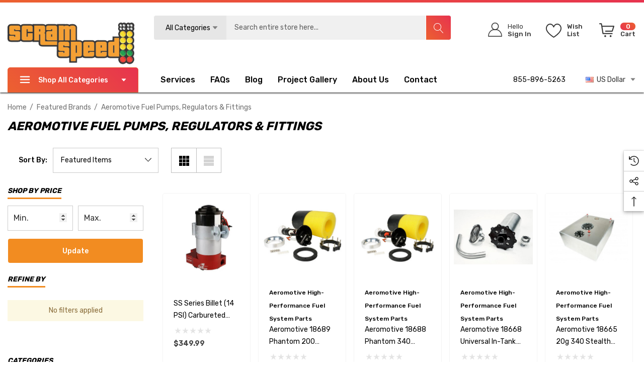

--- FILE ---
content_type: text/html; charset=UTF-8
request_url: https://www.scramspeed.com/aeromotive/
body_size: 54235
content:



<!DOCTYPE html>
<html class="no-js" lang="en">
    <head>
        <title>Featured Brands - Aeromotive Fuel Pumps, Regulators &amp; Fittings - Page 1 - Scram Speed</title>
        <link rel="dns-prefetch preconnect" href="https://cdn11.bigcommerce.com/s-8b6wr" crossorigin><link rel="dns-prefetch preconnect" href="https://fonts.googleapis.com/" crossorigin><link rel="dns-prefetch preconnect" href="https://fonts.gstatic.com/" crossorigin>
        <meta name="keywords" content="LSX, Coyote, high performance, SCT, Diablosport, Diablo, Bully Dog, HP tuners, Bigstuff 3"><link rel='canonical' href='https://www.scramspeed.com/aeromotive/' /><meta name='platform' content='bigcommerce.stencil' />




        
                <link rel="next" href="https://www.scramspeed.com/aeromotive/?page&#x3D;2">


        <link href="https://cdn11.bigcommerce.com/s-8b6wr/product_images/favicon.ico" rel="shortcut icon">
        <meta name="viewport" content="width=device-width, initial-scale=1">

        <script>
            document.documentElement.className = document.documentElement.className.replace('no-js', 'js');
        </script>

        <script>
    function browserSupportsAllFeatures() {
        return window.Promise
            && window.fetch
            && window.URL
            && window.URLSearchParams
            && window.WeakMap
            // object-fit support
            && ('objectFit' in document.documentElement.style);
    }

    function loadScript(src) {
        var js = document.createElement('script');
        js.src = src;
        js.onerror = function () {
            console.error('Failed to load polyfill script ' + src);
        };
        document.head.appendChild(js);
    }

    if (!browserSupportsAllFeatures()) {
        loadScript('https://cdn11.bigcommerce.com/s-8b6wr/stencil/a42ee440-d0c1-013e-b518-32fe1a9facfb/e/b977d8e0-5332-013e-5e06-1e0dd5a5fbbc/dist/theme-bundle.polyfills.js');
    }
</script>
        <script>window.consentManagerTranslations = `{"locale":"en","locales":{"consent_manager.data_collection_warning":"en","consent_manager.accept_all_cookies":"en","consent_manager.gdpr_settings":"en","consent_manager.data_collection_preferences":"en","consent_manager.use_data_by_cookies":"en","consent_manager.data_categories_table":"en","consent_manager.allow":"en","consent_manager.accept":"en","consent_manager.deny":"en","consent_manager.dismiss":"en","consent_manager.reject_all":"en","consent_manager.category":"en","consent_manager.purpose":"en","consent_manager.functional_category":"en","consent_manager.functional_purpose":"en","consent_manager.analytics_category":"en","consent_manager.analytics_purpose":"en","consent_manager.targeting_category":"en","consent_manager.advertising_category":"en","consent_manager.advertising_purpose":"en","consent_manager.essential_category":"en","consent_manager.esential_purpose":"en","consent_manager.yes":"en","consent_manager.no":"en","consent_manager.not_available":"en","consent_manager.cancel":"en","consent_manager.save":"en","consent_manager.back_to_preferences":"en","consent_manager.close_without_changes":"en","consent_manager.unsaved_changes":"en","consent_manager.by_using":"en","consent_manager.agree_on_data_collection":"en","consent_manager.change_preferences":"en","consent_manager.cancel_dialog_title":"en","consent_manager.privacy_policy":"en","consent_manager.allow_category_tracking":"en","consent_manager.disallow_category_tracking":"en"},"translations":{"consent_manager.data_collection_warning":"We use cookies (and other similar technologies) to collect data to improve your shopping experience.","consent_manager.accept_all_cookies":"Accept All Cookies","consent_manager.gdpr_settings":"Settings","consent_manager.data_collection_preferences":"Website Data Collection Preferences","consent_manager.use_data_by_cookies":" uses data collected by cookies and JavaScript libraries to improve your shopping experience.","consent_manager.data_categories_table":"The table below outlines how we use this data by category. To opt out of a category of data collection, select 'No' and save your preferences.","consent_manager.allow":"Allow","consent_manager.accept":"Accept","consent_manager.deny":"Deny","consent_manager.dismiss":"Dismiss","consent_manager.reject_all":"Reject all","consent_manager.category":"Category","consent_manager.purpose":"Purpose","consent_manager.functional_category":"Functional","consent_manager.functional_purpose":"Enables enhanced functionality, such as videos and live chat. If you do not allow these, then some or all of these functions may not work properly.","consent_manager.analytics_category":"Analytics","consent_manager.analytics_purpose":"Provide statistical information on site usage, e.g., web analytics so we can improve this website over time.","consent_manager.targeting_category":"Targeting","consent_manager.advertising_category":"Advertising","consent_manager.advertising_purpose":"Used to create profiles or personalize content to enhance your shopping experience.","consent_manager.essential_category":"Essential","consent_manager.esential_purpose":"Essential for the site and any requested services to work, but do not perform any additional or secondary function.","consent_manager.yes":"Yes","consent_manager.no":"No","consent_manager.not_available":"N/A","consent_manager.cancel":"Cancel","consent_manager.save":"Save","consent_manager.back_to_preferences":"Back to Preferences","consent_manager.close_without_changes":"You have unsaved changes to your data collection preferences. Are you sure you want to close without saving?","consent_manager.unsaved_changes":"You have unsaved changes","consent_manager.by_using":"By using our website, you're agreeing to our","consent_manager.agree_on_data_collection":"By using our website, you're agreeing to the collection of data as described in our ","consent_manager.change_preferences":"You can change your preferences at any time","consent_manager.cancel_dialog_title":"Are you sure you want to cancel?","consent_manager.privacy_policy":"Privacy Policy","consent_manager.allow_category_tracking":"Allow [CATEGORY_NAME] tracking","consent_manager.disallow_category_tracking":"Disallow [CATEGORY_NAME] tracking"}}`;</script>

        <script>
            window.lazySizesConfig = window.lazySizesConfig || {};
            window.lazySizesConfig.loadMode = 1;
        </script>
        <script async src="https://cdn11.bigcommerce.com/s-8b6wr/stencil/a42ee440-d0c1-013e-b518-32fe1a9facfb/e/b977d8e0-5332-013e-5e06-1e0dd5a5fbbc/dist/theme-bundle.head_async.js"></script>

        <link href="https://fonts.googleapis.com/css?family=Rubik:700,500,400,600&display=block" rel="stylesheet">
    
        <link data-stencil-stylesheet href="https://cdn11.bigcommerce.com/s-8b6wr/stencil/a42ee440-d0c1-013e-b518-32fe1a9facfb/e/b977d8e0-5332-013e-5e06-1e0dd5a5fbbc/css/theme-0f8568d0-d0c2-013e-4d1f-26d149433510.css" rel="stylesheet">

        <!-- Start Tracking Code for analytics_facebook -->

<script>
!function(f,b,e,v,n,t,s){if(f.fbq)return;n=f.fbq=function(){n.callMethod?n.callMethod.apply(n,arguments):n.queue.push(arguments)};if(!f._fbq)f._fbq=n;n.push=n;n.loaded=!0;n.version='2.0';n.queue=[];t=b.createElement(e);t.async=!0;t.src=v;s=b.getElementsByTagName(e)[0];s.parentNode.insertBefore(t,s)}(window,document,'script','https://connect.facebook.net/en_US/fbevents.js');

fbq('set', 'autoConfig', 'false', '316222665876350');
fbq('dataProcessingOptions', ['LDU'], 0, 0);
fbq('init', '316222665876350', {"external_id":"dd5c19a3-d433-4415-9bd0-7c9503dd46fa"});
fbq('set', 'agent', 'bigcommerce', '316222665876350');

function trackEvents() {
    var pathName = window.location.pathname;

    fbq('track', 'PageView', {}, "");

    // Search events start -- only fire if the shopper lands on the /search.php page
    if (pathName.indexOf('/search.php') === 0 && getUrlParameter('search_query')) {
        fbq('track', 'Search', {
            content_type: 'product_group',
            content_ids: [],
            search_string: getUrlParameter('search_query')
        });
    }
    // Search events end

    // Wishlist events start -- only fire if the shopper attempts to add an item to their wishlist
    if (pathName.indexOf('/wishlist.php') === 0 && getUrlParameter('added_product_id')) {
        fbq('track', 'AddToWishlist', {
            content_type: 'product_group',
            content_ids: []
        });
    }
    // Wishlist events end

    // Lead events start -- only fire if the shopper subscribes to newsletter
    if (pathName.indexOf('/subscribe.php') === 0 && getUrlParameter('result') === 'success') {
        fbq('track', 'Lead', {});
    }
    // Lead events end

    // Registration events start -- only fire if the shopper registers an account
    if (pathName.indexOf('/login.php') === 0 && getUrlParameter('action') === 'account_created') {
        fbq('track', 'CompleteRegistration', {}, "");
    }
    // Registration events end

    

    function getUrlParameter(name) {
        var cleanName = name.replace(/[\[]/, '\[').replace(/[\]]/, '\]');
        var regex = new RegExp('[\?&]' + cleanName + '=([^&#]*)');
        var results = regex.exec(window.location.search);
        return results === null ? '' : decodeURIComponent(results[1].replace(/\+/g, ' '));
    }
}

if (window.addEventListener) {
    window.addEventListener("load", trackEvents, false)
}
</script>
<noscript><img height="1" width="1" style="display:none" alt="null" src="https://www.facebook.com/tr?id=316222665876350&ev=PageView&noscript=1&a=plbigcommerce1.2&eid="/></noscript>

<!-- End Tracking Code for analytics_facebook -->

<!-- Start Tracking Code for analytics_googleanalytics4 -->

<script data-cfasync="false" src="https://cdn11.bigcommerce.com/shared/js/google_analytics4_bodl_subscribers-358423becf5d870b8b603a81de597c10f6bc7699.js" integrity="sha256-gtOfJ3Avc1pEE/hx6SKj/96cca7JvfqllWA9FTQJyfI=" crossorigin="anonymous"></script>
<script data-cfasync="false">
  (function () {
    window.dataLayer = window.dataLayer || [];

    function gtag(){
        dataLayer.push(arguments);
    }

    function initGA4(event) {
         function setupGtag() {
            function configureGtag() {
                gtag('js', new Date());
                gtag('set', 'developer_id.dMjk3Nj', true);
                gtag('config', 'G-0SX2VVB5K0');
            }

            var script = document.createElement('script');

            script.src = 'https://www.googletagmanager.com/gtag/js?id=G-0SX2VVB5K0';
            script.async = true;
            script.onload = configureGtag;

            document.head.appendChild(script);
        }

        setupGtag();

        if (typeof subscribeOnBodlEvents === 'function') {
            subscribeOnBodlEvents('G-0SX2VVB5K0', false);
        }

        window.removeEventListener(event.type, initGA4);
    }

    

    var eventName = document.readyState === 'complete' ? 'consentScriptsLoaded' : 'DOMContentLoaded';
    window.addEventListener(eventName, initGA4, false);
  })()
</script>

<!-- End Tracking Code for analytics_googleanalytics4 -->

<!-- Start Tracking Code for analytics_siteverification -->

<meta name="google-site-verification" content="JbKlpYMH3eIX-WRZhl--6uXwgeYwWu_asg2KQ2L66Pg" />

<!-- End Tracking Code for analytics_siteverification -->

<!-- Start Tracking Code for analytics_visualwebsiteoptimizer -->

<!-- Start Visual Website Optimizer Asynchronous Code -->
<script type='text/javascript'>
var _vwo_code=(function(){
var account_id=391105,
settings_tolerance=2000,
library_tolerance=2500,
use_existing_jquery=false,
/* DO NOT EDIT BELOW THIS LINE */
f=false,d=document;return{use_existing_jquery:function(){return use_existing_jquery;},library_tolerance:function(){return library_tolerance;},finish:function(){if(!f){f=true;var a=d.getElementById('_vis_opt_path_hides');if(a)a.parentNode.removeChild(a);}},finished:function(){return f;},load:function(a){var b=d.createElement('script');b.src=a;b.type='text/javascript';b.innerText;b.onerror=function(){_vwo_code.finish();};d.getElementsByTagName('head')[0].appendChild(b);},init:function(){settings_timer=setTimeout('_vwo_code.finish()',settings_tolerance);var a=d.createElement('style'),b='body{opacity:0 !important;filter:alpha(opacity=0) !important;background:none !important;}',h=d.getElementsByTagName('head')[0];a.setAttribute('id','_vis_opt_path_hides');a.setAttribute('type','text/css');if(a.styleSheet)a.styleSheet.cssText=b;else a.appendChild(d.createTextNode(b));h.appendChild(a);this.load('//dev.visualwebsiteoptimizer.com/j.php?a='+account_id+'&u='+encodeURIComponent(d.URL)+'&r='+Math.random());return settings_timer;}};}());_vwo_settings_timer=_vwo_code.init();
</script>
<!-- End Visual Website Optimizer Asynchronous Code -->

<!-- End Tracking Code for analytics_visualwebsiteoptimizer -->


<script type="text/javascript" src="https://checkout-sdk.bigcommerce.com/v1/loader.js" defer ></script>
<script type="text/javascript">
fbq('track', 'ViewCategory', {"content_ids":[],"content_type":"product_group","content_category":"Aeromotive Fuel Pumps, Regulators &amp; Fittings"});
</script>
<script type="text/javascript">
var BCData = {};
</script>
<script async src="https://pagead2.googlesyndication.com/pagead/js/adsbygoogle.js?client=ca-pub-5777318270465836"
     crossorigin="anonymous"></script><script type="application/ld+json">
{
  "@context": "https://schema.org",
  "@type": "LocalBusiness",
  "name": "Scram Speed",
  "image": "https://cdn11.bigcommerce.com/s-8b6wr/images/stencil/300x120/logo_with_c0m0y0k9_background_300_x_120_1548291242__82195.original.jpg",
  "@id": "",
  "url": "https://www.scramspeed.com/",
  "telephone": "855-896-5263",
  "address": {
    "@type": "PostalAddress",
    "streetAddress": "903 South Prairieview Road",
    "addressLocality": "Mahomet",
    "addressRegion": "IL",
    "postalCode": "61853",
    "addressCountry": "US"
  }  
}
</script><script>
window.addEventListener('load', function() {
  setTimeout(function() {
    (function(w,d,s,l,i){
      w[l]=w[l]||[];
      w[l].push({'gtm.start': new Date().getTime(),event:'gtm.js'});
      var f=d.getElementsByTagName(s)[0],
          j=d.createElement(s),
          dl=l!='dataLayer'?'&l='+l:'';
      j.async = true;
      j.src = 'https://www.googletagmanager.com/gtm.js?id='+i+dl;
      f.parentNode.insertBefore(j,f);
    })(window,document,'script','dataLayer','GTM-PSKWLC2G');
  }, 2500); // delay GTM by 2 seconds
});
</script><script>
window.addEventListener('load', function() {
  setTimeout(function(){
    (function(w,d,s,l,i){
      w[l]=w[l]||[];
      w[l].push({'gtm.start': new Date().getTime(), event:'gtm.js'});
      var f = d.getElementsByTagName(s)[0],
          j = d.createElement(s),
          dl = l!='dataLayer'?'&l='+l:'';
      j.async = true;
      j.src = 'https://www.googletagmanager.com/gtm.js?id='+i+dl;
      f.parentNode.insertBefore(j,f);
    })(window,document,'script','dataLayer','GTM-WKJVGD9C');
  }, 2500); // delay in ms
});
</script>
 <script data-cfasync="false" src="https://microapps.bigcommerce.com/bodl-events/1.9.4/index.js" integrity="sha256-Y0tDj1qsyiKBRibKllwV0ZJ1aFlGYaHHGl/oUFoXJ7Y=" nonce="" crossorigin="anonymous"></script>
 <script data-cfasync="false" nonce="">

 (function() {
    function decodeBase64(base64) {
       const text = atob(base64);
       const length = text.length;
       const bytes = new Uint8Array(length);
       for (let i = 0; i < length; i++) {
          bytes[i] = text.charCodeAt(i);
       }
       const decoder = new TextDecoder();
       return decoder.decode(bytes);
    }
    window.bodl = JSON.parse(decodeBase64("[base64]"));
 })()

 </script>

<script nonce="">
(function () {
    var xmlHttp = new XMLHttpRequest();

    xmlHttp.open('POST', 'https://bes.gcp.data.bigcommerce.com/nobot');
    xmlHttp.setRequestHeader('Content-Type', 'application/json');
    xmlHttp.send('{"store_id":"657954","timezone_offset":"-5.0","timestamp":"2026-01-19T11:45:57.41363900Z","visit_id":"56f783c6-62b8-48bc-9a79-e3e7af0b07e2","channel_id":1}');
})();
</script>


        
        <link rel="preconnect" href="//privacy-proxy.usercentrics.eu">
        <!--<link rel="preload" href="//privacy-proxy.usercentrics.eu/latest/uc-block.bundle.js" as="script">-->
        <!--<script type="application/javascript" src="https://privacy-proxy.usercentrics.eu/latest/uc-block.bundle.js"></script>-->
        <!--<script id="usercentrics-cmp" src="https://app.usercentrics.eu/browser-ui/latest/loader.js" data-settings-id="O1jzmKQMxGANF3"  async></script>-->
        <!--<script>uc.setCustomTranslations('https://termageddon.ams3.cdn.digitaloceanspaces.com/translations/');</script>-->
    </head>
    <body
        class="page-type-category home-layout-4"
        data-page-type="category">
        <svg data-src="https://cdn11.bigcommerce.com/s-8b6wr/stencil/a42ee440-d0c1-013e-b518-32fe1a9facfb/e/b977d8e0-5332-013e-5e06-1e0dd5a5fbbc/img/icon-sprite.svg" class="icons-svg-sprite"></svg>

        <a href="#main-content" class="skip-to-main-link">Skip to main content</a>

    <header class="header header-sticky home-4" role="banner">
    <div class="halo-topHeader">
        <div class="container">
            <nav class="navUser">
    <div class="top-menu-tab" data-menu-tab></div>
    <div class="navUser-section navUser-section--text">
    </div>

</nav>
        </div>
    </div>
    <div class="halo-middleHeader">
        <div class="container">
            <div class="middleHeader-item text-left">
                <div class="middleHeader-item__item item--hamburger">
                    <a class="mobileMenu-toggle" href="#" data-mobile-menu-toggle="menu">
                        <span class="mobileMenu-toggleIcon">Toggle menu</span>
                    </a>
                </div>
                <div class="middleHeader-item__item item--searchMobile">
                    <a class="navUser-action" href="#" data-search="quickSearch" aria-controls="quickSearch"
                        aria-expanded="false">
                        <div class="navUser-icon">
                            <svg class="icon" role="img" aria-label="Search">
                                <title>Search</title>
                                <desc>Search entire store here...</desc>
                                <use xlink:href="#icon-search"></use>
                            </svg>
                            
                        </div>
                    </a>
                </div>
            </div>
            <div class="middleHeader-item text-center">
                <div class="middleHeader-item__item item--logo">
                    <div class="header-logo">
                        <a href="https://www.scramspeed.com/" class="header-logo__link" data-header-logo-link>
            <img class="header-logo-image-unknown-size no-logo-transparent" src="https://cdn11.bigcommerce.com/s-8b6wr/images/stencil/original/scram-speed-logo-transparent_1726735733__02012.original.png" alt="Scram Speed" title="Scram Speed">
</a>
                    </div>
                </div>
            </div>
            <div class="middleHeader-item text-right">
                <div class="middleHeader-item__item item--account">
                    <a class="navUser-action" href="/login.php"  aria-label="Sign in" data-login-form>
                        <div class="navUser-icon">
                            <svg class="icon" role="img" aria-label="Account">
                                <title>Account</title>
                                <desc>Account</desc>
                                <use xlink:href="#icon-user-info" ></use>
                            </svg>
                        </div>
                    </a>
                </div>
                <div class="middleHeader-item__item item--cart halo-cart">
                    <a class="navUser-action" data-cart-preview data-options="align:right" href="/cart.php"
                        aria-label="Cart with 0 items">
                        <div class="navUser-icon navUser-item-cartIcon">
                            <svg class="icon" role="img" aria-label="Review Your Cart">
                                <title>Review Your Cart</title>
                                <desc>Review Your Cart</desc>
                                <use xlink:href="#icon-cart-info"></use>
                            
                            </svg>
                            <span class="countPill cart-quantity">0</span>
                        </div>
                    </a>
                </div>
            </div>
        </div>
    </div>

    <div class="halo-bottomHeader  "
        data-prevent-quick-search-close>
        <div class="container">
            <div class="top-item">
                <div class="item-left">
                        <div class="header-logo">
                            <a href="https://www.scramspeed.com/" class="header-logo__link" data-header-logo-link>
            <img class="header-logo-image-unknown-size no-logo-transparent" src="https://cdn11.bigcommerce.com/s-8b6wr/images/stencil/original/scram-speed-logo-transparent_1726735733__02012.original.png" alt="Scram Speed" title="Scram Speed">
</a>
                        </div>
                </div>
                <div class="item-center">
                        <div id="quickSearch" class="quickSearch">
                            <form class="form" onsubmit="return false" data-url="/search.php" data-quick-search-form>
    <fieldset class="form-fieldset">
        <div class="form-field">
            <label class="is-srOnly" for="search_query">Search</label>
                <div class="dropdown-section">
                    <input class="is-hidden value-dropdown"   type="text">
                    <p class="button button-dropdown">
                        <span class="text">All Categories</span>
                        <svg class="icon down" role="img"aria-label="Icon Arrow Down">
                            <title>Icon Arrow Down</title>
                            <desc>Icon Arrow Down</desc>
                            <use xlink:href="#icon-arrow-down-small"></use>
                        </svg>
                        <svg class="icon up" role="img"aria-label="Icon Arrow Up">
                            <title>Icon Arrow Up</title>
                            <desc>Icon Arrow Up</desc>
                            <use xlink:href="#icon-arrow-up-small"></use>
                        </svg>
                    </p>
                    <div class="dropdown-section-menu">
                        <ul>
                            <li class="font-weight-medium" value="347"><p>Carburetors + Accessories</p></li>
                                    <li class="sub-1" value="419"><p>Carburetors</p></li>
                                            <li class="sub-2" value="349"><p>Street Carburetors</p></li>
                                            <li class="sub-2" value="350"><p>Street/Strip Carbs</p></li>
                                            <li class="sub-2" value="351"><p>Race Carbs</p></li>
                                    <li class="sub-1" value="372"><p>Fuel Pressure Regulators</p></li>
                                    <li class="sub-1" value="371"><p>Specialty Tools for Fittings</p></li>
                                    <li class="sub-1" value="359"><p>Accelerator Pump </p></li>
                                    <li class="sub-1" value="356"><p>Jets + Powervalves</p></li>
                                    <li class="sub-1" value="358"><p>Fuel Lines and Fittings</p></li>
                                    <li class="sub-1" value="352"><p>High-Temp Gasket Sets – LS &amp; SBC Applications</p></li>
                                    <li class="sub-1" value="354"><p>Bowls and Floats</p></li>
                                    <li class="sub-1" value="353"><p>Brackets and Throttle Linkage</p></li>
                                    <li class="sub-1" value="355"><p>Carburetor Hardware</p></li>
                                    <li class="sub-1" value="357"><p>Choke and Vacuum Secondary</p></li>
                            <li class="font-weight-medium" value="205"><p>EFI Systems</p></li>
                                    <li class="sub-1" value="640"><p>Fuel Injector Adapter Harness Solutions</p></li>
                                    <li class="sub-1" value="625"><p>Haltech Rebel LS</p></li>
                                    <li class="sub-1" value="644"><p>MAC Valves &amp; Solenoids</p></li>
                                    <li class="sub-1" value="641"><p>Sensor Extension Harnesses – Universal &amp; OEM Fit</p></li>
                                    <li class="sub-1" value="637"><p>Sensors</p></li>
                                    <li class="sub-1" value="638"><p>Universal &amp; OEM-Style Sensor Pigtail Connectors</p></li>
                                    <li class="sub-1" value="412"><p>Holley Sniper EFI</p></li>
                                            <li class="sub-2" value="616"><p>Hyperspark Ignition</p></li>
                                            <li class="sub-2" value="615"><p>Input and Output</p></li>
                                            <li class="sub-2" value="618"><p>Sniper Fuel Systems</p></li>
                                            <li class="sub-2" value="617"><p>Sniper Sensors</p></li>
                                    <li class="sub-1" value="413"><p>Holley Terminator X Systems</p></li>
                                            <li class="sub-2" value="433"><p>Ford Fox Body 5.0 Windsor Swap</p></li>
                                    <li class="sub-1" value="427"><p>Digital Dashes</p></li>
                            <li class="font-weight-medium" value="392"><p>Performance AN style Hose</p></li>
                                    <li class="sub-1" value="393"><p>Push-Lok Hose</p></li>
                                    <li class="sub-1" value="659"><p>Black Braided Nylon Hose</p></li>
                                    <li class="sub-1" value="657"><p>Braided Stainless Hose</p></li>
                                    <li class="sub-1" value="658"><p>Race-Rite Pro Hose</p></li>
                            <li class="font-weight-medium" value="377"><p>AN Fittings and Hose</p></li>
                                    <li class="sub-1" value="498"><p>Aluminum Tubing for Custom Fuel &amp; Oil Lines</p></li>
                                    <li class="sub-1" value="555"><p>AN Adapters</p></li>
                                            <li class="sub-2" value="574"><p>Bulkhead</p></li>
                                            <li class="sub-2" value="565"><p>Bungs</p></li>
                                            <li class="sub-2" value="585"><p>Carburetor Adapters</p></li>
                                            <li class="sub-2" value="586"><p>Coupler</p></li>
                                            <li class="sub-2" value="573"><p>Metric</p></li>
                                            <li class="sub-2" value="556"><p>O-Ring (ORB) Adapters</p></li>
                                            <li class="sub-2" value="562"><p>Power Steering Adapters</p></li>
                                            <li class="sub-2" value="590"><p>Swivel Fittings - Type 1</p></li>
                                            <li class="sub-2" value="595"><p>Tube Adapter</p></li>
                                            <li class="sub-2" value="582"><p>Barb Adapters</p></li>
                                    <li class="sub-1" value="499"><p>AN Fitting Tools</p></li>
                                    <li class="sub-1" value="378"><p>AN Hose Ends</p></li>
                                            <li class="sub-2" value="571"><p>AN Adapter Fittings – Straight</p></li>
                                            <li class="sub-2" value="597"><p>Push-Lok Hose Ends</p></li>
                                            <li class="sub-2" value="604"><p>Race-Rite Hose Ends</p></li>
                                            <li class="sub-2" value="379"><p>-4 AN Compact Hose Ends &amp; Fittings</p></li>
                                            <li class="sub-2" value="380"><p>-6 AN Hose Ends &amp; Adapters for Racing</p></li>
                                            <li class="sub-2" value="381"><p>-8 AN Hose Fittings for Oil &amp; Fuel Systems</p></li>
                                            <li class="sub-2" value="382"><p>-10 AN Performance Hose Fittings</p></li>
                                            <li class="sub-2" value="383"><p>-12 AN High-Flow Hose Fittings</p></li>
                                            <li class="sub-2" value="384"><p>-16 AN AN Racing Fittings</p></li>
                                    <li class="sub-1" value="495"><p>AN Union Fittings</p></li>
                                            <li class="sub-2" value="526"><p>90° Swivel Hose End Fittings</p></li>
                                            <li class="sub-2" value="496"><p>Straight Hose Fittings - Style 1</p></li>
                                    <li class="sub-1" value="500"><p>Caps and Plugs</p></li>
                                            <li class="sub-2" value="538"><p>Caps</p></li>
                                            <li class="sub-2" value="521"><p>Hex</p></li>
                                            <li class="sub-2" value="501"><p>Plastic</p></li>
                                            <li class="sub-2" value="540"><p>Plugs</p></li>
                                            <li class="sub-2" value="522"><p>Port</p></li>
                                    <li class="sub-1" value="491"><p>Clamps</p></li>
                                    <li class="sub-1" value="409"><p>EFI Adapters</p></li>
                                    <li class="sub-1" value="408"><p>Gauges and Gauge Adapters</p></li>
                                    <li class="sub-1" value="527"><p>NPT Fittings</p></li>
                                            <li class="sub-2" value="537"><p>45° AN Fittings – Compact Elbows</p></li>
                                            <li class="sub-2" value="528"><p>90° AN Elbow Fittings – Compact Design</p></li>
                                            <li class="sub-2" value="611"><p>AN Union Fittings - Variant 1</p></li>
                                            <li class="sub-2" value="612"><p>Reducers</p></li>
                                            <li class="sub-2" value="596"><p>Straight Hose Fittings - Style 9</p></li>
                                            <li class="sub-2" value="613"><p>Swivel Fittings - Type 2</p></li>
                                            <li class="sub-2" value="529"><p>Tee</p></li>
                                    <li class="sub-1" value="502"><p>O-Rings</p></li>
                                    <li class="sub-1" value="399"><p>Reducers and Expanders</p></li>
                                            <li class="sub-2" value="554"><p>Female 90 Degree Swivel</p></li>
                                            <li class="sub-2" value="403"><p>Female Swivel</p></li>
                                            <li class="sub-2" value="404"><p>Male to Male</p></li>
                                            <li class="sub-2" value="400"><p>Swivel Expander</p></li>
                                            <li class="sub-2" value="401"><p>Swivel Reducer</p></li>
                                    <li class="sub-1" value="553"><p>Shut Off</p></li>
                                    <li class="sub-1" value="523"><p>Trans Adapters</p></li>
                                    <li class="sub-1" value="525"><p>Tube nuts and sleeves</p></li>
                                    <li class="sub-1" value="551"><p>Y Fittings</p></li>
                            <li class="font-weight-medium" value="345"><p>Fuel Systems</p></li>
                                    <li class="sub-1" value="373"><p>Adjustable &amp; Return-Style Fuel Pressure Regulators</p></li>
                                    <li class="sub-1" value="346"><p>Fuel Filters</p></li>
                                    <li class="sub-1" value="420"><p>Fuel Injectors</p></li>
                                            <li class="sub-2" value="421"><p>Injector Dynamics – High-Flow Fuel Injectors</p></li>
                                    <li class="sub-1" value="374"><p>Fuel Pumps</p></li>
                                    <li class="sub-1" value="426"><p>Fuel Rails</p></li>
                                    <li class="sub-1" value="364"><p>Fuel System Kits</p></li>
                                    <li class="sub-1" value="432"><p>Fuel Tanks</p></li>
                            <li class="font-weight-medium" value="428"><p>Ignition Components</p></li>
                                    <li class="sub-1" value="429"><p>Distributors</p></li>
                                    <li class="sub-1" value="627"><p>Ignition boxes</p></li>
                                    <li class="sub-1" value="628"><p>Coils</p></li>
                            <li class="font-weight-medium" value="298"><p>LSX</p></li>
                                    <li class="sub-1" value="649"><p>Cooling System</p></li>
                                    <li class="sub-1" value="650"><p>Harmonic Balancers</p></li>
                                    <li class="sub-1" value="652"><p>Induction</p></li>
                                    <li class="sub-1" value="653"><p>Steam Vent Components</p></li>
                                    <li class="sub-1" value="647"><p>Throttle Cables</p></li>
                                    <li class="sub-1" value="315"><p>LSX Carburetor Swap</p></li>
                                            <li class="sub-2" value="619"><p>LSX Carburetors</p></li>
                                            <li class="sub-2" value="623"><p>LSX Carb Intake Manifolds</p></li>
                                            <li class="sub-2" value="624"><p>LSX Carb Swap Electronics/Ignition</p></li>
                                    <li class="sub-1" value="437"><p>Air Induction</p></li>
                                            <li class="sub-2" value="452"><p>Accessories / Misc</p></li>
                                            <li class="sub-2" value="442"><p>Intake Manifold</p></li>
                                            <li class="sub-2" value="443"><p>Throttle Bodies</p></li>
                                    <li class="sub-1" value="414"><p>Electrical Components </p></li>
                                            <li class="sub-2" value="445"><p>Camshaft Sensor</p></li>
                                            <li class="sub-2" value="446"><p>Crankshaft Sensor</p></li>
                                            <li class="sub-2" value="643"><p>Extended-Length Sensor Extensions for LS &amp; EFI</p></li>
                                            <li class="sub-2" value="447"><p>Flex Fuel</p></li>
                                            <li class="sub-2" value="639"><p>High-Quality Sensor Pigtails for EFI &amp; Sensors</p></li>
                                            <li class="sub-2" value="449"><p>Idle Air</p></li>
                                            <li class="sub-2" value="451"><p>Knock Sensor</p></li>
                                            <li class="sub-2" value="642"><p>LS to EV1 Fuel Injector Adapter Harness</p></li>
                                            <li class="sub-2" value="417"><p>MAP and Pressure Sensors</p></li>
                                            <li class="sub-2" value="448"><p>Mass Air</p></li>
                                            <li class="sub-2" value="416"><p>Oxygen Sensors</p></li>
                                            <li class="sub-2" value="645"><p>Performance MAC Solenoids for Forced Induction</p></li>
                                            <li class="sub-2" value="415"><p>Temperature Sensors</p></li>
                                            <li class="sub-2" value="450"><p>TPS</p></li>
                                    <li class="sub-1" value="436"><p>Engine Components</p></li>
                                            <li class="sub-2" value="651"><p>Internal Engine Parts</p></li>
                                            <li class="sub-2" value="648"><p>Other Valve Train Components</p></li>
                                            <li class="sub-2" value="367"><p>Gaskets &amp; Hardware</p></li>
                                            <li class="sub-2" value="467"><p>Lifters</p></li>
                                            <li class="sub-2" value="441"><p>Performance Engine Hardware</p></li>
                                            <li class="sub-2" value="439"><p>Camshafts</p></li>
                                            <li class="sub-2" value="444"><p>Oil Pumps and Pans</p></li>
                                            <li class="sub-2" value="454"><p>Rockers</p></li>
                                            <li class="sub-2" value="438"><p>Valve Springs</p></li>
                                    <li class="sub-1" value="440"><p>Engine Covers</p></li>
                                    <li class="sub-1" value="365"><p>LSX Thermal Switches</p></li>
                                    <li class="sub-1" value="366"><p>LSX Tools</p></li>
                                    <li class="sub-1" value="340"><p>LSX Engine Swap</p></li>
                                    <li class="sub-1" value="341"><p>Accessory Brackets and Spacers</p></li>
                                            <li class="sub-2" value="56"><p>Scram Speed Accessory Brackets</p></li>
                            <li class="font-weight-medium" value="34"><p>Mopar Performance Parts</p></li>
                                    <li class="sub-1" value="35"><p>5.2 and 5.9 Magnum Swap Parts</p></li>
                                            <li class="sub-2" value="40"><p>Carburetors/Intakes</p></li>
                                            <li class="sub-2" value="41"><p>Engine Gaskets – Valve Covers, Intakes &amp; More</p></li>
                                            <li class="sub-2" value="39"><p>Engine Parts</p></li>
                                            <li class="sub-2" value="36"><p>Harmonic Balancers and Pulleys</p></li>
                                            <li class="sub-2" value="37"><p>Oil Pans</p></li>
                                            <li class="sub-2" value="42"><p>Performance Electronics – Gauges, Sensors &amp; More</p></li>
                            <li class="font-weight-medium" value="18"><p>Mustangs and Ford</p></li>
                                    <li class="sub-1" value="19"><p>Ford Engine Hardware</p></li>
                                    <li class="sub-1" value="29"><p>Ford LSX Swap</p></li>
                                            <li class="sub-2" value="33"><p>Accessory Brackets</p></li>
                                            <li class="sub-2" value="32"><p>Chassis and Suspension</p></li>
                                            <li class="sub-2" value="30"><p>Ignition</p></li>
                                            <li class="sub-2" value="31"><p>LSX Mustang Exhaust</p></li>
                                    <li class="sub-1" value="369"><p>Small Block Ford </p></li>
                                    <li class="sub-1" value="20"><p>5.0 Coyote Swap</p></li>
                                            <li class="sub-2" value="24"><p>Automotive Hardware</p></li>
                                            <li class="sub-2" value="27"><p>Car Electronics – EFI, Wiring &amp; Accessories</p></li>
                                            <li class="sub-2" value="211"><p>Coyote Pedal Adapter</p></li>
                                            <li class="sub-2" value="25"><p>Drivetrain</p></li>
                                            <li class="sub-2" value="23"><p>Engine Mounts and Chassis</p></li>
                                            <li class="sub-2" value="22"><p>Exhaust</p></li>
                                            <li class="sub-2" value="21"><p>Fuel System</p></li>
                                            <li class="sub-2" value="26"><p>Induction</p></li>
                                            <li class="sub-2" value="28"><p>Tuning</p></li>
                            <li class="font-weight-medium" value="343"><p>Roll Bar and Fabrication Parts</p></li>
                                    <li class="sub-1" value="661"><p>Roll Bar Seat Braces</p></li>
                                    <li class="sub-1" value="634"><p>Couplers</p></li>
                                    <li class="sub-1" value="631"><p>Lightweight Aluminum Tubing – Universal Use</p></li>
                                    <li class="sub-1" value="632"><p>Stainless Tubing</p></li>
                                    <li class="sub-1" value="633"><p>V-Bands</p></li>
                            <li class="font-weight-medium" value="468"><p>Schaeffers Oil Products</p></li>
                                    <li class="sub-1" value="469"><p>Engine Oil</p></li>
                                    <li class="sub-1" value="471"><p>Gear Lube</p></li>
                                    <li class="sub-1" value="476"><p>Cleaners</p></li>
                                    <li class="sub-1" value="473"><p>Grease</p></li>
                                    <li class="sub-1" value="475"><p>Motorcycle Lubricants</p></li>
                                    <li class="sub-1" value="472"><p>Penetrating Oil</p></li>
                                    <li class="sub-1" value="474"><p>Primary Lube</p></li>
                                    <li class="sub-1" value="470"><p>Transmission Fluid</p></li>
                            <li class="font-weight-medium" value="614"><p>Transmission Coolers and hoses</p></li>
                            <li class="font-weight-medium" value="73"><p>Garage Sale</p></li>
                        </ul>
                    </div>
                </div>
            <input class="form-input" 
                   data-search-quick 
                   name="search_query" 
                   id="search_query" 
                   data-error-message="Search field cannot be empty." 
                   placeholder="Search entire store here..." 
                   autocomplete="off">
            <button type="submit" class="button button--tertiary" aria-label="Search"><svg class="icon"><use xlink:href="#icon-search"></use></svg></button>
        </div>
    </fieldset>
</form>
                        </div>
                        <div class="haloQuickSearchResults quickSearchResults haloCustomScrollbar" data-bind="html: results"></div>
                </div>
                <div class="item-right">
                    <ul class="navUser-section navUser-section--alt">
                        <li class="navUser-item navUser-item--account">
                            <div class="navUser-item__item">
                                <a class="navUser-action" href="/login.php" aria-label="Sign in"
                                    data-login-form>
                                    <span class="icon">
                                        <svg role="img" aria-label="Icon User Account">
                                            <title>Icon User Account</title>
                                            <desc>Icon User Account</desc>
                                            <use xlink:href="#icon-user-info"></use>
                                        </svg>
                                    </span>
                                    <span class="text-item">
                                        <p class="text">Hello</p>
                                        <p class="text">Sign In</p>
                                    </span>
                                </a>
                            </div>
                        </li>
                        <li class="navUser-item navUser-item--wishlist">
                            <div class="navUser-item__item">
                                <a class="navUser-action" href="/wishlist.php">
                                    <div class="navUser-icon">
                                        <span class="icon">
                                            <svg class="icon" role="img" aria-label="Wish List">
                                                <title>Wish List</title>
                                                <desc>Wish List</desc>
                                                <use xlink:href="#icon-heart1"></use>
                                            </svg>
                                        </span>
                                        <span class="text-item wishlist">
                                            <p class="text">Wish List</p>
                                        </span>
                                    </div>
                                </a>
                            </div>
                        </li>
                        <li class="navUser-item navUser-item--cart">
                            <a class="navUser-action" data-cart-preview data-options="align:right" href="/cart.php"
                                aria-label="Cart with 0 items">
                                <span class="icon navUser-item-cartLabel">
                                    <svg class="icon" role="img" aria-label="Review Your Cart">
                                        <title>Review Your Cart</title>
                                        <desc>Review Your Cart</desc>
                                        <use xlink:href="#icon-cart-info"></use>
                                    </svg>
                                </span>
                                <span class="text-item cart">
                                    <p class="text countPill cart-quantity"></p>
                                    <p class="text">Cart</p>
                                </span>
                            </a>
                            <div class="dropdown-cart" id="cart-preview-dropdown" aria-hidden="true"></div>
                        </li>
                    </ul>

                </div>
            </div>
            <div class="bottom-item ">
                <div class="item-left">
                    <div class="list navPages-container bottomHeader-item__item" id="menu">
                        <button type="button" class="button button--tertiary button-category fixed">
                            <svg class="icon" role="img" aria-label="Icon Line">
                                <title>Icon Line</title>
                                <desc>Icon Line</desc>
                                <use xlink:href="#icon-3-line"></use>
                            </svg>
                            Shop All Categories
                            <svg class="icon down" role="img"aria-label="Icon Arrow Down">
                                <title>Icon Arrow Down</title>
                                <desc>Icon Arrow Down</desc>
                                <use xlink:href="#icon-arrow-down-small"></use>
                            </svg>
                        </button>
                        <div class="navPages-container bottomHeader-item__item" id="menu" data-menu>
                            <nav class="navPages">
                                <ul class="navPages-list navPages-list-megamenu navPages-list-depth-max">
                                        <li class="navPages-item has-dropdown">
                                                    <p class="navPages-action navPages-action-lv1 navPages-action-depth-max has-subMenu is-root" data-label="https://www.scramspeed.com/carburetors-accessories/" data-index="0">
        <a class="text" href="https://www.scramspeed.com/carburetors-accessories/" aria-label="Carburetors + Accessories">
          <span>Carburetors + Accessories</span>
        </a>
        <span class="navPages-action-moreIcon" aria-hidden="true">
            <svg class="icon home-4"><use xlink:href="#icon-arrow-down-small" /></svg>
            <svg class="icon home-else"><use xlink:href="#icon-chevron-down" /></svg>
        </span>
    </p>
    <div class="navPage-subMenu navPage-subMenu-horizontal level-2" id="navPages-347" tabindex="-1">
    <ul class="navPage-subMenu-list">
        <li class="navPage-subMenu-item-parent navPage-subMenu-item-child navPage-subMenu-title">
            <p class="navPage-subMenu-action navPages-action navPages-action-lv1 navPages-action-depth-max has-subMenu">
                <span class="navPages-action-moreIcon" aria-hidden="true">
                    <svg class="icon"><use xlink:href="#icon-long-arrow-left" /></svg>
                </span>
                <a class="text" href="https://www.scramspeed.com/carburetors-accessories/"><span>Carburetors + Accessories</span></a>
            </p>
        </li>
        <li class="navPage-subMenu-item-child navPages-action-end navPage-subMenu-all">
            <a class="navPage-subMenu-action navPages-action navPages-action-lv1 no-subMenu" href="https://www.scramspeed.com/carburetors-accessories/">
                <span class="text">All Carburetors + Accessories</span>
            </a>
        </li>
                <li class="navPage-subMenu-item-child has-dropdown">
                    <p class="navPage-subMenu-action navPages-action navPages-action-lv2 navPages-action-depth-max has-subMenu" data-navId="navPages-419">
                        <a class="text" href="https://www.scramspeed.com/carburetors-1/"><span>Carburetors</span></a>
                        <span class="navPages-action-moreIcon" aria-hidden="true">
                                <svg class="icon home-4"><use xlink:href="#icon-arrow-down-small" /></svg>
                                <svg class="icon home-else"><use xlink:href="#icon-chevron-down" /></svg>
                        </span>
                    </p>
                    <div class="navPage-subMenu navPage-subMenu-horizontal level-3" tabindex="-1">
                        <ul class="navPage-subMenu-list">
                            <li class="navPage-subMenu-item-parent navPage-subMenu-item-child navPage-subMenu-title">
                                <p class="navPage-subMenu-action navPages-action navPages-action-lv2">
                                    <span class="navPages-action-moreIcon" aria-hidden="true">
                                        <svg class="icon"><use xlink:href="#icon-long-arrow-left" /></svg>
                                    </span>
                                    <a class="text" href="https://www.scramspeed.com/carburetors-1/"><span>Carburetors</span></a>
                                </p>
                            </li>
                            <li class="navPage-subMenu-item-child navPages-action-end navPage-subMenu-all">
                                <a class="navPage-subMenu-action navPages-action navPages-action-lv2 no-subMenu" href="https://www.scramspeed.com/carburetors-1/">
                                    <span class="text">All Carburetors</span>
                                </a>
                            </li>
                                <li class="navPage-subMenu-item-child navPages-action-end">
                                    <a class="navPage-subMenu-action navPages-action navPages-action-lv3 no-subMenu level-3" href="https://www.scramspeed.com/street-carburetors/"><span class="text">Street Carburetors</span></a>
                                </li>
                                <li class="navPage-subMenu-item-child navPages-action-end">
                                    <a class="navPage-subMenu-action navPages-action navPages-action-lv3 no-subMenu level-3" href="https://www.scramspeed.com/street-strip-carbs/"><span class="text">Street/Strip Carbs</span></a>
                                </li>
                                <li class="navPage-subMenu-item-child navPages-action-end">
                                    <a class="navPage-subMenu-action navPages-action navPages-action-lv3 no-subMenu level-3" href="https://www.scramspeed.com/race-carbs/"><span class="text">Race Carbs</span></a>
                                </li>
                        </ul>
                    </div>
                </li>
                <li class="navPage-subMenu-item-child navPages-action-end">
                    <a class="navPage-subMenu-action navPages-action navPages-action-lv2 no-subMenu" href="https://www.scramspeed.com/fuel-pressure-regulators/"><span class="text">Fuel Pressure Regulators</span></a>
                </li>
                <li class="navPage-subMenu-item-child navPages-action-end">
                    <a class="navPage-subMenu-action navPages-action navPages-action-lv2 no-subMenu" href="https://www.scramspeed.com/tools-1/"><span class="text">Specialty Tools for Fittings</span></a>
                </li>
                <li class="navPage-subMenu-item-child navPages-action-end">
                    <a class="navPage-subMenu-action navPages-action navPages-action-lv2 no-subMenu" href="https://www.scramspeed.com/accelerator/"><span class="text">Accelerator Pump </span></a>
                </li>
                <li class="navPage-subMenu-item-child navPages-action-end">
                    <a class="navPage-subMenu-action navPages-action navPages-action-lv2 no-subMenu" href="https://www.scramspeed.com/jets-powervalves/"><span class="text">Jets + Powervalves</span></a>
                </li>
                <li class="navPage-subMenu-item-child navPages-action-end">
                    <a class="navPage-subMenu-action navPages-action navPages-action-lv2 no-subMenu" href="https://www.scramspeed.com/fuel-lines-and-fittings/"><span class="text">Fuel Lines and Fittings</span></a>
                </li>
                <li class="navPage-subMenu-item-child navPages-action-end">
                    <a class="navPage-subMenu-action navPages-action navPages-action-lv2 no-subMenu" href="https://www.scramspeed.com/gaskets-2/"><span class="text">High-Temp Gasket Sets – LS &amp; SBC Applications</span></a>
                </li>
                <li class="navPage-subMenu-item-child navPages-action-end">
                    <a class="navPage-subMenu-action navPages-action navPages-action-lv2 no-subMenu" href="https://www.scramspeed.com/bowls-and-floats/"><span class="text">Bowls and Floats</span></a>
                </li>
                <li class="navPage-subMenu-item-child navPages-action-end">
                    <a class="navPage-subMenu-action navPages-action navPages-action-lv2 no-subMenu" href="https://www.scramspeed.com/brackets-and-throttle-linkage/"><span class="text">Brackets and Throttle Linkage</span></a>
                </li>
                <li class="navPage-subMenu-item-child navPages-action-end">
                    <a class="navPage-subMenu-action navPages-action navPages-action-lv2 no-subMenu" href="https://www.scramspeed.com/carburetor-hardware/"><span class="text">Carburetor Hardware</span></a>
                </li>
                <li class="navPage-subMenu-item-child navPages-action-end">
                    <a class="navPage-subMenu-action navPages-action navPages-action-lv2 no-subMenu" href="https://www.scramspeed.com/choke-and-vacuum-secondary/"><span class="text">Choke and Vacuum Secondary</span></a>
                </li>
    </ul>
</div>


                                        </li>
                                        <li class="navPages-item has-dropdown">
                                                    <p class="navPages-action navPages-action-lv1 navPages-action-depth-max has-subMenu is-root" data-label="https://www.scramspeed.com/efituning/" data-index="1">
        <a class="text" href="https://www.scramspeed.com/efituning/" aria-label="EFI Systems">
          <span>EFI Systems</span>
        </a>
        <span class="navPages-action-moreIcon" aria-hidden="true">
            <svg class="icon home-4"><use xlink:href="#icon-arrow-down-small" /></svg>
            <svg class="icon home-else"><use xlink:href="#icon-chevron-down" /></svg>
        </span>
    </p>
    <div class="navPage-subMenu navPage-subMenu-horizontal level-2" id="navPages-205" tabindex="-1">
    <ul class="navPage-subMenu-list">
        <li class="navPage-subMenu-item-parent navPage-subMenu-item-child navPage-subMenu-title">
            <p class="navPage-subMenu-action navPages-action navPages-action-lv1 navPages-action-depth-max has-subMenu">
                <span class="navPages-action-moreIcon" aria-hidden="true">
                    <svg class="icon"><use xlink:href="#icon-long-arrow-left" /></svg>
                </span>
                <a class="text" href="https://www.scramspeed.com/efituning/"><span>EFI Systems</span></a>
            </p>
        </li>
        <li class="navPage-subMenu-item-child navPages-action-end navPage-subMenu-all">
            <a class="navPage-subMenu-action navPages-action navPages-action-lv1 no-subMenu" href="https://www.scramspeed.com/efituning/">
                <span class="text">All EFI Systems</span>
            </a>
        </li>
                <li class="navPage-subMenu-item-child navPages-action-end">
                    <a class="navPage-subMenu-action navPages-action navPages-action-lv2 no-subMenu" href="https://www.scramspeed.com/adapter-harness/"><span class="text">Fuel Injector Adapter Harness Solutions</span></a>
                </li>
                <li class="navPage-subMenu-item-child navPages-action-end">
                    <a class="navPage-subMenu-action navPages-action navPages-action-lv2 no-subMenu" href="https://www.scramspeed.com/haltech-rebel-ls/"><span class="text">Haltech Rebel LS</span></a>
                </li>
                <li class="navPage-subMenu-item-child navPages-action-end">
                    <a class="navPage-subMenu-action navPages-action navPages-action-lv2 no-subMenu" href="https://www.scramspeed.com/mac-valves-and-solenoids/"><span class="text">MAC Valves &amp; Solenoids</span></a>
                </li>
                <li class="navPage-subMenu-item-child navPages-action-end">
                    <a class="navPage-subMenu-action navPages-action navPages-action-lv2 no-subMenu" href="https://www.scramspeed.com/sensor-extension/"><span class="text">Sensor Extension Harnesses – Universal &amp; OEM Fit</span></a>
                </li>
                <li class="navPage-subMenu-item-child navPages-action-end">
                    <a class="navPage-subMenu-action navPages-action navPages-action-lv2 no-subMenu" href="https://www.scramspeed.com/sensors/"><span class="text">Sensors</span></a>
                </li>
                <li class="navPage-subMenu-item-child navPages-action-end">
                    <a class="navPage-subMenu-action navPages-action navPages-action-lv2 no-subMenu" href="https://www.scramspeed.com/sensor-pigtails/"><span class="text">Universal &amp; OEM-Style Sensor Pigtail Connectors</span></a>
                </li>
                <li class="navPage-subMenu-item-child has-dropdown">
                    <p class="navPage-subMenu-action navPages-action navPages-action-lv2 navPages-action-depth-max has-subMenu" data-navId="navPages-412">
                        <a class="text" href="https://www.scramspeed.com/holley-sniper-efi/"><span>Holley Sniper EFI</span></a>
                        <span class="navPages-action-moreIcon" aria-hidden="true">
                                <svg class="icon home-4"><use xlink:href="#icon-arrow-down-small" /></svg>
                                <svg class="icon home-else"><use xlink:href="#icon-chevron-down" /></svg>
                        </span>
                    </p>
                    <div class="navPage-subMenu navPage-subMenu-horizontal level-3" tabindex="-1">
                        <ul class="navPage-subMenu-list">
                            <li class="navPage-subMenu-item-parent navPage-subMenu-item-child navPage-subMenu-title">
                                <p class="navPage-subMenu-action navPages-action navPages-action-lv2">
                                    <span class="navPages-action-moreIcon" aria-hidden="true">
                                        <svg class="icon"><use xlink:href="#icon-long-arrow-left" /></svg>
                                    </span>
                                    <a class="text" href="https://www.scramspeed.com/holley-sniper-efi/"><span>Holley Sniper EFI</span></a>
                                </p>
                            </li>
                            <li class="navPage-subMenu-item-child navPages-action-end navPage-subMenu-all">
                                <a class="navPage-subMenu-action navPages-action navPages-action-lv2 no-subMenu" href="https://www.scramspeed.com/holley-sniper-efi/">
                                    <span class="text">All Holley Sniper EFI</span>
                                </a>
                            </li>
                                <li class="navPage-subMenu-item-child navPages-action-end">
                                    <a class="navPage-subMenu-action navPages-action navPages-action-lv3 no-subMenu level-3" href="https://www.scramspeed.com/hyperspark-ignition/"><span class="text">Hyperspark Ignition</span></a>
                                </li>
                                <li class="navPage-subMenu-item-child navPages-action-end">
                                    <a class="navPage-subMenu-action navPages-action navPages-action-lv3 no-subMenu level-3" href="https://www.scramspeed.com/input-and-output/"><span class="text">Input and Output</span></a>
                                </li>
                                <li class="navPage-subMenu-item-child navPages-action-end">
                                    <a class="navPage-subMenu-action navPages-action navPages-action-lv3 no-subMenu level-3" href="https://www.scramspeed.com/sniper-fuel-systems/"><span class="text">Sniper Fuel Systems</span></a>
                                </li>
                                <li class="navPage-subMenu-item-child navPages-action-end">
                                    <a class="navPage-subMenu-action navPages-action navPages-action-lv3 no-subMenu level-3" href="https://www.scramspeed.com/sniper-sensors/"><span class="text">Sniper Sensors</span></a>
                                </li>
                        </ul>
                    </div>
                </li>
                <li class="navPage-subMenu-item-child has-dropdown">
                    <p class="navPage-subMenu-action navPages-action navPages-action-lv2 navPages-action-depth-max has-subMenu" data-navId="navPages-413">
                        <a class="text" href="https://www.scramspeed.com/holley-terminator-x-systems/"><span>Holley Terminator X Systems</span></a>
                        <span class="navPages-action-moreIcon" aria-hidden="true">
                                <svg class="icon home-4"><use xlink:href="#icon-arrow-down-small" /></svg>
                                <svg class="icon home-else"><use xlink:href="#icon-chevron-down" /></svg>
                        </span>
                    </p>
                    <div class="navPage-subMenu navPage-subMenu-horizontal level-3" tabindex="-1">
                        <ul class="navPage-subMenu-list">
                            <li class="navPage-subMenu-item-parent navPage-subMenu-item-child navPage-subMenu-title">
                                <p class="navPage-subMenu-action navPages-action navPages-action-lv2">
                                    <span class="navPages-action-moreIcon" aria-hidden="true">
                                        <svg class="icon"><use xlink:href="#icon-long-arrow-left" /></svg>
                                    </span>
                                    <a class="text" href="https://www.scramspeed.com/holley-terminator-x-systems/"><span>Holley Terminator X Systems</span></a>
                                </p>
                            </li>
                            <li class="navPage-subMenu-item-child navPages-action-end navPage-subMenu-all">
                                <a class="navPage-subMenu-action navPages-action navPages-action-lv2 no-subMenu" href="https://www.scramspeed.com/holley-terminator-x-systems/">
                                    <span class="text">All Holley Terminator X Systems</span>
                                </a>
                            </li>
                                <li class="navPage-subMenu-item-child navPages-action-end">
                                    <a class="navPage-subMenu-action navPages-action navPages-action-lv3 no-subMenu level-3" href="https://www.scramspeed.com/fox-body-Terminator-X-5-0-swap/"><span class="text">Ford Fox Body 5.0 Windsor Swap</span></a>
                                </li>
                        </ul>
                    </div>
                </li>
                <li class="navPage-subMenu-item-child navPages-action-end">
                    <a class="navPage-subMenu-action navPages-action navPages-action-lv2 no-subMenu" href="https://www.scramspeed.com/digital-dashes/"><span class="text">Digital Dashes</span></a>
                </li>
    </ul>
</div>


                                        </li>
                                        <li class="navPages-item has-dropdown">
                                                    <p class="navPages-action navPages-action-lv1 navPages-action-depth-max has-subMenu is-root" data-label="https://www.scramspeed.com/performance-an-style-hose/" data-index="2">
        <a class="text" href="https://www.scramspeed.com/performance-an-style-hose/" aria-label="Performance AN style Hose">
          <span>Performance AN style Hose</span>
        </a>
        <span class="navPages-action-moreIcon" aria-hidden="true">
            <svg class="icon home-4"><use xlink:href="#icon-arrow-down-small" /></svg>
            <svg class="icon home-else"><use xlink:href="#icon-chevron-down" /></svg>
        </span>
    </p>
    <div class="navPage-subMenu navPage-subMenu-horizontal level-2" id="navPages-392" tabindex="-1">
    <ul class="navPage-subMenu-list">
        <li class="navPage-subMenu-item-parent navPage-subMenu-item-child navPage-subMenu-title">
            <p class="navPage-subMenu-action navPages-action navPages-action-lv1 navPages-action-depth-max has-subMenu">
                <span class="navPages-action-moreIcon" aria-hidden="true">
                    <svg class="icon"><use xlink:href="#icon-long-arrow-left" /></svg>
                </span>
                <a class="text" href="https://www.scramspeed.com/performance-an-style-hose/"><span>Performance AN style Hose</span></a>
            </p>
        </li>
        <li class="navPage-subMenu-item-child navPages-action-end navPage-subMenu-all">
            <a class="navPage-subMenu-action navPages-action navPages-action-lv1 no-subMenu" href="https://www.scramspeed.com/performance-an-style-hose/">
                <span class="text">All Performance AN style Hose</span>
            </a>
        </li>
                <li class="navPage-subMenu-item-child navPages-action-end">
                    <a class="navPage-subMenu-action navPages-action navPages-action-lv2 no-subMenu" href="https://www.scramspeed.com/push-lok-hose/"><span class="text">Push-Lok Hose</span></a>
                </li>
                <li class="navPage-subMenu-item-child navPages-action-end">
                    <a class="navPage-subMenu-action navPages-action navPages-action-lv2 no-subMenu" href="https://www.scramspeed.com/black-braided-nylon-hose/"><span class="text">Black Braided Nylon Hose</span></a>
                </li>
                <li class="navPage-subMenu-item-child navPages-action-end">
                    <a class="navPage-subMenu-action navPages-action navPages-action-lv2 no-subMenu" href="https://www.scramspeed.com/braided-stainless-hose/"><span class="text">Braided Stainless Hose</span></a>
                </li>
                <li class="navPage-subMenu-item-child navPages-action-end">
                    <a class="navPage-subMenu-action navPages-action navPages-action-lv2 no-subMenu" href="https://www.scramspeed.com/race-rite-pro-hose/"><span class="text">Race-Rite Pro Hose</span></a>
                </li>
    </ul>
</div>


                                        </li>
                                        <li class="navPages-item has-dropdown">
                                                    <p class="navPages-action navPages-action-lv1 navPages-action-depth-max has-subMenu is-root" data-label="https://www.scramspeed.com/an-fittings-and-hose/" data-index="3">
        <a class="text" href="https://www.scramspeed.com/an-fittings-and-hose/" aria-label="AN Fittings and Hose">
          <span>AN Fittings and Hose</span>
        </a>
        <span class="navPages-action-moreIcon" aria-hidden="true">
            <svg class="icon home-4"><use xlink:href="#icon-arrow-down-small" /></svg>
            <svg class="icon home-else"><use xlink:href="#icon-chevron-down" /></svg>
        </span>
    </p>
    <div class="navPage-subMenu navPage-subMenu-horizontal level-2" id="navPages-377" tabindex="-1">
    <ul class="navPage-subMenu-list">
        <li class="navPage-subMenu-item-parent navPage-subMenu-item-child navPage-subMenu-title">
            <p class="navPage-subMenu-action navPages-action navPages-action-lv1 navPages-action-depth-max has-subMenu">
                <span class="navPages-action-moreIcon" aria-hidden="true">
                    <svg class="icon"><use xlink:href="#icon-long-arrow-left" /></svg>
                </span>
                <a class="text" href="https://www.scramspeed.com/an-fittings-and-hose/"><span>AN Fittings and Hose</span></a>
            </p>
        </li>
        <li class="navPage-subMenu-item-child navPages-action-end navPage-subMenu-all">
            <a class="navPage-subMenu-action navPages-action navPages-action-lv1 no-subMenu" href="https://www.scramspeed.com/an-fittings-and-hose/">
                <span class="text">All AN Fittings and Hose</span>
            </a>
        </li>
                <li class="navPage-subMenu-item-child navPages-action-end">
                    <a class="navPage-subMenu-action navPages-action navPages-action-lv2 no-subMenu" href="https://www.scramspeed.com/aluminum-tubing/"><span class="text">Aluminum Tubing for Custom Fuel &amp; Oil Lines</span></a>
                </li>
                <li class="navPage-subMenu-item-child has-dropdown">
                    <p class="navPage-subMenu-action navPages-action navPages-action-lv2 navPages-action-depth-max has-subMenu" data-navId="navPages-555">
                        <a class="text" href="https://www.scramspeed.com/an-adapters/"><span>AN Adapters</span></a>
                        <span class="navPages-action-moreIcon" aria-hidden="true">
                                <svg class="icon home-4"><use xlink:href="#icon-arrow-down-small" /></svg>
                                <svg class="icon home-else"><use xlink:href="#icon-chevron-down" /></svg>
                        </span>
                    </p>
                    <div class="navPage-subMenu navPage-subMenu-horizontal level-3" tabindex="-1">
                        <ul class="navPage-subMenu-list">
                            <li class="navPage-subMenu-item-parent navPage-subMenu-item-child navPage-subMenu-title">
                                <p class="navPage-subMenu-action navPages-action navPages-action-lv2">
                                    <span class="navPages-action-moreIcon" aria-hidden="true">
                                        <svg class="icon"><use xlink:href="#icon-long-arrow-left" /></svg>
                                    </span>
                                    <a class="text" href="https://www.scramspeed.com/an-adapters/"><span>AN Adapters</span></a>
                                </p>
                            </li>
                            <li class="navPage-subMenu-item-child navPages-action-end navPage-subMenu-all">
                                <a class="navPage-subMenu-action navPages-action navPages-action-lv2 no-subMenu" href="https://www.scramspeed.com/an-adapters/">
                                    <span class="text">All AN Adapters</span>
                                </a>
                            </li>
                                <li class="navPage-subMenu-item-child navPages-action-end">
                                    <a class="navPage-subMenu-action navPages-action navPages-action-lv3 no-subMenu level-3" href="https://www.scramspeed.com/bulkhead-1/"><span class="text">Bulkhead</span></a>
                                </li>
                                <li class="navPage-subMenu-item-child navPages-action-end">
                                    <a class="navPage-subMenu-action navPages-action navPages-action-lv3 no-subMenu level-3" href="https://www.scramspeed.com/bungs-1/"><span class="text">Bungs</span></a>
                                </li>
                                <li class="navPage-subMenu-item-child navPages-action-end">
                                    <a class="navPage-subMenu-action navPages-action navPages-action-lv3 no-subMenu level-3" href="https://www.scramspeed.com/carburetor-adapters/"><span class="text">Carburetor Adapters</span></a>
                                </li>
                                <li class="navPage-subMenu-item-child navPages-action-end">
                                    <a class="navPage-subMenu-action navPages-action navPages-action-lv3 no-subMenu level-3" href="https://www.scramspeed.com/coupler-1/"><span class="text">Coupler</span></a>
                                </li>
                                <li class="navPage-subMenu-item-child navPages-action-end">
                                    <a class="navPage-subMenu-action navPages-action navPages-action-lv3 no-subMenu level-3" href="https://www.scramspeed.com/metric/"><span class="text">Metric</span></a>
                                </li>
                                <li class="navPage-subMenu-item-child navPages-action-end">
                                    <a class="navPage-subMenu-action navPages-action navPages-action-lv3 no-subMenu level-3" href="https://www.scramspeed.com/o-ring-orb-adapters/"><span class="text">O-Ring (ORB) Adapters</span></a>
                                </li>
                                <li class="navPage-subMenu-item-child navPages-action-end">
                                    <a class="navPage-subMenu-action navPages-action navPages-action-lv3 no-subMenu level-3" href="https://www.scramspeed.com/power-steering-adapters-1/"><span class="text">Power Steering Adapters</span></a>
                                </li>
                                <li class="navPage-subMenu-item-child navPages-action-end">
                                    <a class="navPage-subMenu-action navPages-action navPages-action-lv3 no-subMenu level-3" href="https://www.scramspeed.com/swivel-1/"><span class="text">Swivel Fittings - Type 1</span></a>
                                </li>
                                <li class="navPage-subMenu-item-child navPages-action-end">
                                    <a class="navPage-subMenu-action navPages-action navPages-action-lv3 no-subMenu level-3" href="https://www.scramspeed.com/tube-adapter-1/"><span class="text">Tube Adapter</span></a>
                                </li>
                                <li class="navPage-subMenu-item-child navPages-action-end">
                                    <a class="navPage-subMenu-action navPages-action navPages-action-lv3 no-subMenu level-3" href="https://www.scramspeed.com/barb-adapters-1/"><span class="text">Barb Adapters</span></a>
                                </li>
                        </ul>
                    </div>
                </li>
                <li class="navPage-subMenu-item-child navPages-action-end">
                    <a class="navPage-subMenu-action navPages-action navPages-action-lv2 no-subMenu" href="https://www.scramspeed.com/ANtools/"><span class="text">AN Fitting Tools</span></a>
                </li>
                <li class="navPage-subMenu-item-child has-dropdown">
                    <p class="navPage-subMenu-action navPages-action navPages-action-lv2 navPages-action-depth-max has-subMenu" data-navId="navPages-378">
                        <a class="text" href="https://www.scramspeed.com/an-hose-ends/"><span>AN Hose Ends</span></a>
                        <span class="navPages-action-moreIcon" aria-hidden="true">
                                <svg class="icon home-4"><use xlink:href="#icon-arrow-down-small" /></svg>
                                <svg class="icon home-else"><use xlink:href="#icon-chevron-down" /></svg>
                        </span>
                    </p>
                    <div class="navPage-subMenu navPage-subMenu-horizontal level-3" tabindex="-1">
                        <ul class="navPage-subMenu-list">
                            <li class="navPage-subMenu-item-parent navPage-subMenu-item-child navPage-subMenu-title">
                                <p class="navPage-subMenu-action navPages-action navPages-action-lv2">
                                    <span class="navPages-action-moreIcon" aria-hidden="true">
                                        <svg class="icon"><use xlink:href="#icon-long-arrow-left" /></svg>
                                    </span>
                                    <a class="text" href="https://www.scramspeed.com/an-hose-ends/"><span>AN Hose Ends</span></a>
                                </p>
                            </li>
                            <li class="navPage-subMenu-item-child navPages-action-end navPage-subMenu-all">
                                <a class="navPage-subMenu-action navPages-action navPages-action-lv2 no-subMenu" href="https://www.scramspeed.com/an-hose-ends/">
                                    <span class="text">All AN Hose Ends</span>
                                </a>
                            </li>
                                <li class="navPage-subMenu-item-child navPages-action-end">
                                    <a class="navPage-subMenu-action navPages-action navPages-action-lv3 no-subMenu level-3" href="https://www.scramspeed.com/adapter-2/"><span class="text">AN Adapter Fittings – Straight</span></a>
                                </li>
                                <li class="navPage-subMenu-item-child navPages-action-end">
                                    <a class="navPage-subMenu-action navPages-action navPages-action-lv3 no-subMenu level-3" href="https://www.scramspeed.com/push-lok-hose-ends-1/"><span class="text">Push-Lok Hose Ends</span></a>
                                </li>
                                <li class="navPage-subMenu-item-child navPages-action-end">
                                    <a class="navPage-subMenu-action navPages-action navPages-action-lv3 no-subMenu level-3" href="https://www.scramspeed.com/race-rite-hose-ends-1/"><span class="text">Race-Rite Hose Ends</span></a>
                                </li>
                                <li class="navPage-subMenu-item-child navPages-action-end">
                                    <a class="navPage-subMenu-action navPages-action navPages-action-lv3 no-subMenu level-3" href="https://www.scramspeed.com/4/"><span class="text">-4 AN Compact Hose Ends &amp; Fittings</span></a>
                                </li>
                                <li class="navPage-subMenu-item-child navPages-action-end">
                                    <a class="navPage-subMenu-action navPages-action navPages-action-lv3 no-subMenu level-3" href="https://www.scramspeed.com/6/"><span class="text">-6 AN Hose Ends &amp; Adapters for Racing</span></a>
                                </li>
                                <li class="navPage-subMenu-item-child navPages-action-end">
                                    <a class="navPage-subMenu-action navPages-action navPages-action-lv3 no-subMenu level-3" href="https://www.scramspeed.com/8/"><span class="text">-8 AN Hose Fittings for Oil &amp; Fuel Systems</span></a>
                                </li>
                                <li class="navPage-subMenu-item-child navPages-action-end">
                                    <a class="navPage-subMenu-action navPages-action navPages-action-lv3 no-subMenu level-3" href="https://www.scramspeed.com/10/"><span class="text">-10 AN Performance Hose Fittings</span></a>
                                </li>
                                <li class="navPage-subMenu-item-child navPages-action-end">
                                    <a class="navPage-subMenu-action navPages-action navPages-action-lv3 no-subMenu level-3" href="https://www.scramspeed.com/12/"><span class="text">-12 AN High-Flow Hose Fittings</span></a>
                                </li>
                                <li class="navPage-subMenu-item-child navPages-action-end">
                                    <a class="navPage-subMenu-action navPages-action navPages-action-lv3 no-subMenu level-3" href="https://www.scramspeed.com/16/"><span class="text">-16 AN AN Racing Fittings</span></a>
                                </li>
                        </ul>
                    </div>
                </li>
                <li class="navPage-subMenu-item-child has-dropdown">
                    <p class="navPage-subMenu-action navPages-action navPages-action-lv2 navPages-action-depth-max has-subMenu" data-navId="navPages-495">
                        <a class="text" href="https://www.scramspeed.com/union/"><span>AN Union Fittings</span></a>
                        <span class="navPages-action-moreIcon" aria-hidden="true">
                                <svg class="icon home-4"><use xlink:href="#icon-arrow-down-small" /></svg>
                                <svg class="icon home-else"><use xlink:href="#icon-chevron-down" /></svg>
                        </span>
                    </p>
                    <div class="navPage-subMenu navPage-subMenu-horizontal level-3" tabindex="-1">
                        <ul class="navPage-subMenu-list">
                            <li class="navPage-subMenu-item-parent navPage-subMenu-item-child navPage-subMenu-title">
                                <p class="navPage-subMenu-action navPages-action navPages-action-lv2">
                                    <span class="navPages-action-moreIcon" aria-hidden="true">
                                        <svg class="icon"><use xlink:href="#icon-long-arrow-left" /></svg>
                                    </span>
                                    <a class="text" href="https://www.scramspeed.com/union/"><span>AN Union Fittings</span></a>
                                </p>
                            </li>
                            <li class="navPage-subMenu-item-child navPages-action-end navPage-subMenu-all">
                                <a class="navPage-subMenu-action navPages-action navPages-action-lv2 no-subMenu" href="https://www.scramspeed.com/union/">
                                    <span class="text">All AN Union Fittings</span>
                                </a>
                            </li>
                                <li class="navPage-subMenu-item-child navPages-action-end">
                                    <a class="navPage-subMenu-action navPages-action navPages-action-lv3 no-subMenu level-3" href="https://www.scramspeed.com/90-3/"><span class="text">90° Swivel Hose End Fittings</span></a>
                                </li>
                                <li class="navPage-subMenu-item-child navPages-action-end">
                                    <a class="navPage-subMenu-action navPages-action navPages-action-lv3 no-subMenu level-3" href="https://www.scramspeed.com/straight-1/"><span class="text">Straight Hose Fittings - Style 1</span></a>
                                </li>
                        </ul>
                    </div>
                </li>
                <li class="navPage-subMenu-item-child has-dropdown">
                    <p class="navPage-subMenu-action navPages-action navPages-action-lv2 navPages-action-depth-max has-subMenu" data-navId="navPages-500">
                        <a class="text" href="https://www.scramspeed.com/caps-and-plugs/"><span>Caps and Plugs</span></a>
                        <span class="navPages-action-moreIcon" aria-hidden="true">
                                <svg class="icon home-4"><use xlink:href="#icon-arrow-down-small" /></svg>
                                <svg class="icon home-else"><use xlink:href="#icon-chevron-down" /></svg>
                        </span>
                    </p>
                    <div class="navPage-subMenu navPage-subMenu-horizontal level-3" tabindex="-1">
                        <ul class="navPage-subMenu-list">
                            <li class="navPage-subMenu-item-parent navPage-subMenu-item-child navPage-subMenu-title">
                                <p class="navPage-subMenu-action navPages-action navPages-action-lv2">
                                    <span class="navPages-action-moreIcon" aria-hidden="true">
                                        <svg class="icon"><use xlink:href="#icon-long-arrow-left" /></svg>
                                    </span>
                                    <a class="text" href="https://www.scramspeed.com/caps-and-plugs/"><span>Caps and Plugs</span></a>
                                </p>
                            </li>
                            <li class="navPage-subMenu-item-child navPages-action-end navPage-subMenu-all">
                                <a class="navPage-subMenu-action navPages-action navPages-action-lv2 no-subMenu" href="https://www.scramspeed.com/caps-and-plugs/">
                                    <span class="text">All Caps and Plugs</span>
                                </a>
                            </li>
                                <li class="navPage-subMenu-item-child navPages-action-end">
                                    <a class="navPage-subMenu-action navPages-action navPages-action-lv3 no-subMenu level-3" href="https://www.scramspeed.com/caps/"><span class="text">Caps</span></a>
                                </li>
                                <li class="navPage-subMenu-item-child navPages-action-end">
                                    <a class="navPage-subMenu-action navPages-action navPages-action-lv3 no-subMenu level-3" href="https://www.scramspeed.com/hex/"><span class="text">Hex</span></a>
                                </li>
                                <li class="navPage-subMenu-item-child navPages-action-end">
                                    <a class="navPage-subMenu-action navPages-action navPages-action-lv3 no-subMenu level-3" href="https://www.scramspeed.com/plastic/"><span class="text">Plastic</span></a>
                                </li>
                                <li class="navPage-subMenu-item-child navPages-action-end">
                                    <a class="navPage-subMenu-action navPages-action navPages-action-lv3 no-subMenu level-3" href="https://www.scramspeed.com/plugs/"><span class="text">Plugs</span></a>
                                </li>
                                <li class="navPage-subMenu-item-child navPages-action-end">
                                    <a class="navPage-subMenu-action navPages-action navPages-action-lv3 no-subMenu level-3" href="https://www.scramspeed.com/port/"><span class="text">Port</span></a>
                                </li>
                        </ul>
                    </div>
                </li>
                <li class="navPage-subMenu-item-child navPages-action-end">
                    <a class="navPage-subMenu-action navPages-action navPages-action-lv2 no-subMenu" href="https://www.scramspeed.com/clamps/"><span class="text">Clamps</span></a>
                </li>
                <li class="navPage-subMenu-item-child navPages-action-end">
                    <a class="navPage-subMenu-action navPages-action navPages-action-lv2 no-subMenu" href="https://www.scramspeed.com/efi-adapters/"><span class="text">EFI Adapters</span></a>
                </li>
                <li class="navPage-subMenu-item-child navPages-action-end">
                    <a class="navPage-subMenu-action navPages-action navPages-action-lv2 no-subMenu" href="https://www.scramspeed.com/gauges-and-gauge-adapters/"><span class="text">Gauges and Gauge Adapters</span></a>
                </li>
                <li class="navPage-subMenu-item-child has-dropdown">
                    <p class="navPage-subMenu-action navPages-action navPages-action-lv2 navPages-action-depth-max has-subMenu" data-navId="navPages-527">
                        <a class="text" href="https://www.scramspeed.com/npt-fittings/"><span>NPT Fittings</span></a>
                        <span class="navPages-action-moreIcon" aria-hidden="true">
                                <svg class="icon home-4"><use xlink:href="#icon-arrow-down-small" /></svg>
                                <svg class="icon home-else"><use xlink:href="#icon-chevron-down" /></svg>
                        </span>
                    </p>
                    <div class="navPage-subMenu navPage-subMenu-horizontal level-3" tabindex="-1">
                        <ul class="navPage-subMenu-list">
                            <li class="navPage-subMenu-item-parent navPage-subMenu-item-child navPage-subMenu-title">
                                <p class="navPage-subMenu-action navPages-action navPages-action-lv2">
                                    <span class="navPages-action-moreIcon" aria-hidden="true">
                                        <svg class="icon"><use xlink:href="#icon-long-arrow-left" /></svg>
                                    </span>
                                    <a class="text" href="https://www.scramspeed.com/npt-fittings/"><span>NPT Fittings</span></a>
                                </p>
                            </li>
                            <li class="navPage-subMenu-item-child navPages-action-end navPage-subMenu-all">
                                <a class="navPage-subMenu-action navPages-action navPages-action-lv2 no-subMenu" href="https://www.scramspeed.com/npt-fittings/">
                                    <span class="text">All NPT Fittings</span>
                                </a>
                            </li>
                                <li class="navPage-subMenu-item-child navPages-action-end">
                                    <a class="navPage-subMenu-action navPages-action navPages-action-lv3 no-subMenu level-3" href="https://www.scramspeed.com/45-2/"><span class="text">45° AN Fittings – Compact Elbows</span></a>
                                </li>
                                <li class="navPage-subMenu-item-child navPages-action-end">
                                    <a class="navPage-subMenu-action navPages-action navPages-action-lv3 no-subMenu level-3" href="https://www.scramspeed.com/90-4/"><span class="text">90° AN Elbow Fittings – Compact Design</span></a>
                                </li>
                                <li class="navPage-subMenu-item-child navPages-action-end">
                                    <a class="navPage-subMenu-action navPages-action navPages-action-lv3 no-subMenu level-3" href="https://www.scramspeed.com/union-1/"><span class="text">AN Union Fittings - Variant 1</span></a>
                                </li>
                                <li class="navPage-subMenu-item-child navPages-action-end">
                                    <a class="navPage-subMenu-action navPages-action navPages-action-lv3 no-subMenu level-3" href="https://www.scramspeed.com/reducers/"><span class="text">Reducers</span></a>
                                </li>
                                <li class="navPage-subMenu-item-child navPages-action-end">
                                    <a class="navPage-subMenu-action navPages-action navPages-action-lv3 no-subMenu level-3" href="https://www.scramspeed.com/straight-9/"><span class="text">Straight Hose Fittings - Style 9</span></a>
                                </li>
                                <li class="navPage-subMenu-item-child navPages-action-end">
                                    <a class="navPage-subMenu-action navPages-action navPages-action-lv3 no-subMenu level-3" href="https://www.scramspeed.com/swivel-2/"><span class="text">Swivel Fittings - Type 2</span></a>
                                </li>
                                <li class="navPage-subMenu-item-child navPages-action-end">
                                    <a class="navPage-subMenu-action navPages-action navPages-action-lv3 no-subMenu level-3" href="https://www.scramspeed.com/tee-2/"><span class="text">Tee</span></a>
                                </li>
                        </ul>
                    </div>
                </li>
                <li class="navPage-subMenu-item-child navPages-action-end">
                    <a class="navPage-subMenu-action navPages-action navPages-action-lv2 no-subMenu" href="https://www.scramspeed.com/o-rings/"><span class="text">O-Rings</span></a>
                </li>
                <li class="navPage-subMenu-item-child has-dropdown">
                    <p class="navPage-subMenu-action navPages-action navPages-action-lv2 navPages-action-depth-max has-subMenu" data-navId="navPages-399">
                        <a class="text" href="https://www.scramspeed.com/reducers-and-expanders/"><span>Reducers and Expanders</span></a>
                        <span class="navPages-action-moreIcon" aria-hidden="true">
                                <svg class="icon home-4"><use xlink:href="#icon-arrow-down-small" /></svg>
                                <svg class="icon home-else"><use xlink:href="#icon-chevron-down" /></svg>
                        </span>
                    </p>
                    <div class="navPage-subMenu navPage-subMenu-horizontal level-3" tabindex="-1">
                        <ul class="navPage-subMenu-list">
                            <li class="navPage-subMenu-item-parent navPage-subMenu-item-child navPage-subMenu-title">
                                <p class="navPage-subMenu-action navPages-action navPages-action-lv2">
                                    <span class="navPages-action-moreIcon" aria-hidden="true">
                                        <svg class="icon"><use xlink:href="#icon-long-arrow-left" /></svg>
                                    </span>
                                    <a class="text" href="https://www.scramspeed.com/reducers-and-expanders/"><span>Reducers and Expanders</span></a>
                                </p>
                            </li>
                            <li class="navPage-subMenu-item-child navPages-action-end navPage-subMenu-all">
                                <a class="navPage-subMenu-action navPages-action navPages-action-lv2 no-subMenu" href="https://www.scramspeed.com/reducers-and-expanders/">
                                    <span class="text">All Reducers and Expanders</span>
                                </a>
                            </li>
                                <li class="navPage-subMenu-item-child navPages-action-end">
                                    <a class="navPage-subMenu-action navPages-action navPages-action-lv3 no-subMenu level-3" href="https://www.scramspeed.com/female-90-degree-swivel/"><span class="text">Female 90 Degree Swivel</span></a>
                                </li>
                                <li class="navPage-subMenu-item-child navPages-action-end">
                                    <a class="navPage-subMenu-action navPages-action navPages-action-lv3 no-subMenu level-3" href="https://www.scramspeed.com/female-swivel/"><span class="text">Female Swivel</span></a>
                                </li>
                                <li class="navPage-subMenu-item-child navPages-action-end">
                                    <a class="navPage-subMenu-action navPages-action navPages-action-lv3 no-subMenu level-3" href="https://www.scramspeed.com/male-to-male/"><span class="text">Male to Male</span></a>
                                </li>
                                <li class="navPage-subMenu-item-child navPages-action-end">
                                    <a class="navPage-subMenu-action navPages-action navPages-action-lv3 no-subMenu level-3" href="https://www.scramspeed.com/swivel-expander/"><span class="text">Swivel Expander</span></a>
                                </li>
                                <li class="navPage-subMenu-item-child navPages-action-end">
                                    <a class="navPage-subMenu-action navPages-action navPages-action-lv3 no-subMenu level-3" href="https://www.scramspeed.com/swivel-reducer/"><span class="text">Swivel Reducer</span></a>
                                </li>
                        </ul>
                    </div>
                </li>
                <li class="navPage-subMenu-item-child navPages-action-end">
                    <a class="navPage-subMenu-action navPages-action navPages-action-lv2 no-subMenu" href="https://www.scramspeed.com/shut-off/"><span class="text">Shut Off</span></a>
                </li>
                <li class="navPage-subMenu-item-child navPages-action-end">
                    <a class="navPage-subMenu-action navPages-action navPages-action-lv2 no-subMenu" href="https://www.scramspeed.com/trans-adapters/"><span class="text">Trans Adapters</span></a>
                </li>
                <li class="navPage-subMenu-item-child navPages-action-end">
                    <a class="navPage-subMenu-action navPages-action navPages-action-lv2 no-subMenu" href="https://www.scramspeed.com/tube-nuts-and-sleeves/"><span class="text">Tube nuts and sleeves</span></a>
                </li>
                <li class="navPage-subMenu-item-child navPages-action-end">
                    <a class="navPage-subMenu-action navPages-action navPages-action-lv2 no-subMenu" href="https://www.scramspeed.com/y-fittings/"><span class="text">Y Fittings</span></a>
                </li>
    </ul>
</div>


                                        </li>
                                        <li class="navPages-item has-dropdown">
                                                    <p class="navPages-action navPages-action-lv1 navPages-action-depth-max has-subMenu is-root" data-label="https://www.scramspeed.com/fuel-systems-and-fittings/" data-index="4">
        <a class="text" href="https://www.scramspeed.com/fuel-systems-and-fittings/" aria-label="Fuel Systems">
          <span>Fuel Systems</span>
        </a>
        <span class="navPages-action-moreIcon" aria-hidden="true">
            <svg class="icon home-4"><use xlink:href="#icon-arrow-down-small" /></svg>
            <svg class="icon home-else"><use xlink:href="#icon-chevron-down" /></svg>
        </span>
    </p>
    <div class="navPage-subMenu navPage-subMenu-horizontal level-2" id="navPages-345" tabindex="-1">
    <ul class="navPage-subMenu-list">
        <li class="navPage-subMenu-item-parent navPage-subMenu-item-child navPage-subMenu-title">
            <p class="navPage-subMenu-action navPages-action navPages-action-lv1 navPages-action-depth-max has-subMenu">
                <span class="navPages-action-moreIcon" aria-hidden="true">
                    <svg class="icon"><use xlink:href="#icon-long-arrow-left" /></svg>
                </span>
                <a class="text" href="https://www.scramspeed.com/fuel-systems-and-fittings/"><span>Fuel Systems</span></a>
            </p>
        </li>
        <li class="navPage-subMenu-item-child navPages-action-end navPage-subMenu-all">
            <a class="navPage-subMenu-action navPages-action navPages-action-lv1 no-subMenu" href="https://www.scramspeed.com/fuel-systems-and-fittings/">
                <span class="text">All Fuel Systems</span>
            </a>
        </li>
                <li class="navPage-subMenu-item-child navPages-action-end">
                    <a class="navPage-subMenu-action navPages-action navPages-action-lv2 no-subMenu" href="https://www.scramspeed.com/fuel-pressure-regulators-1/"><span class="text">Adjustable &amp; Return-Style Fuel Pressure Regulators</span></a>
                </li>
                <li class="navPage-subMenu-item-child navPages-action-end">
                    <a class="navPage-subMenu-action navPages-action navPages-action-lv2 no-subMenu" href="https://www.scramspeed.com/fuel-filters/"><span class="text">Fuel Filters</span></a>
                </li>
                <li class="navPage-subMenu-item-child has-dropdown">
                    <p class="navPage-subMenu-action navPages-action navPages-action-lv2 navPages-action-depth-max has-subMenu" data-navId="navPages-420">
                        <a class="text" href="https://www.scramspeed.com/fuel-injectors/"><span>Fuel Injectors</span></a>
                        <span class="navPages-action-moreIcon" aria-hidden="true">
                                <svg class="icon home-4"><use xlink:href="#icon-arrow-down-small" /></svg>
                                <svg class="icon home-else"><use xlink:href="#icon-chevron-down" /></svg>
                        </span>
                    </p>
                    <div class="navPage-subMenu navPage-subMenu-horizontal level-3" tabindex="-1">
                        <ul class="navPage-subMenu-list">
                            <li class="navPage-subMenu-item-parent navPage-subMenu-item-child navPage-subMenu-title">
                                <p class="navPage-subMenu-action navPages-action navPages-action-lv2">
                                    <span class="navPages-action-moreIcon" aria-hidden="true">
                                        <svg class="icon"><use xlink:href="#icon-long-arrow-left" /></svg>
                                    </span>
                                    <a class="text" href="https://www.scramspeed.com/fuel-injectors/"><span>Fuel Injectors</span></a>
                                </p>
                            </li>
                            <li class="navPage-subMenu-item-child navPages-action-end navPage-subMenu-all">
                                <a class="navPage-subMenu-action navPages-action navPages-action-lv2 no-subMenu" href="https://www.scramspeed.com/fuel-injectors/">
                                    <span class="text">All Fuel Injectors</span>
                                </a>
                            </li>
                                <li class="navPage-subMenu-item-child navPages-action-end">
                                    <a class="navPage-subMenu-action navPages-action navPages-action-lv3 no-subMenu level-3" href="https://www.scramspeed.com/injector-dynamics/"><span class="text">Injector Dynamics – High-Flow Fuel Injectors</span></a>
                                </li>
                        </ul>
                    </div>
                </li>
                <li class="navPage-subMenu-item-child navPages-action-end">
                    <a class="navPage-subMenu-action navPages-action navPages-action-lv2 no-subMenu" href="https://www.scramspeed.com/fuel-pumps/"><span class="text">Fuel Pumps</span></a>
                </li>
                <li class="navPage-subMenu-item-child navPages-action-end">
                    <a class="navPage-subMenu-action navPages-action navPages-action-lv2 no-subMenu" href="https://www.scramspeed.com/fuel-rails/"><span class="text">Fuel Rails</span></a>
                </li>
                <li class="navPage-subMenu-item-child navPages-action-end">
                    <a class="navPage-subMenu-action navPages-action navPages-action-lv2 no-subMenu" href="https://www.scramspeed.com/fuel-system-kits/"><span class="text">Fuel System Kits</span></a>
                </li>
                <li class="navPage-subMenu-item-child navPages-action-end">
                    <a class="navPage-subMenu-action navPages-action navPages-action-lv2 no-subMenu" href="https://www.scramspeed.com/fuel-tanks/"><span class="text">Fuel Tanks</span></a>
                </li>
    </ul>
</div>


                                        </li>
                                        <li class="navPages-item has-dropdown">
                                                    <p class="navPages-action navPages-action-lv1 navPages-action-depth-max has-subMenu is-root" data-label="https://www.scramspeed.com/ignition-components/" data-index="5">
        <a class="text" href="https://www.scramspeed.com/ignition-components/" aria-label="Ignition Components">
          <span>Ignition Components</span>
        </a>
        <span class="navPages-action-moreIcon" aria-hidden="true">
            <svg class="icon home-4"><use xlink:href="#icon-arrow-down-small" /></svg>
            <svg class="icon home-else"><use xlink:href="#icon-chevron-down" /></svg>
        </span>
    </p>
    <div class="navPage-subMenu navPage-subMenu-horizontal level-2" id="navPages-428" tabindex="-1">
    <ul class="navPage-subMenu-list">
        <li class="navPage-subMenu-item-parent navPage-subMenu-item-child navPage-subMenu-title">
            <p class="navPage-subMenu-action navPages-action navPages-action-lv1 navPages-action-depth-max has-subMenu">
                <span class="navPages-action-moreIcon" aria-hidden="true">
                    <svg class="icon"><use xlink:href="#icon-long-arrow-left" /></svg>
                </span>
                <a class="text" href="https://www.scramspeed.com/ignition-components/"><span>Ignition Components</span></a>
            </p>
        </li>
        <li class="navPage-subMenu-item-child navPages-action-end navPage-subMenu-all">
            <a class="navPage-subMenu-action navPages-action navPages-action-lv1 no-subMenu" href="https://www.scramspeed.com/ignition-components/">
                <span class="text">All Ignition Components</span>
            </a>
        </li>
                <li class="navPage-subMenu-item-child navPages-action-end">
                    <a class="navPage-subMenu-action navPages-action navPages-action-lv2 no-subMenu" href="https://www.scramspeed.com/distributors/"><span class="text">Distributors</span></a>
                </li>
                <li class="navPage-subMenu-item-child navPages-action-end">
                    <a class="navPage-subMenu-action navPages-action navPages-action-lv2 no-subMenu" href="https://www.scramspeed.com/ignition-boxes/"><span class="text">Ignition boxes</span></a>
                </li>
                <li class="navPage-subMenu-item-child navPages-action-end">
                    <a class="navPage-subMenu-action navPages-action navPages-action-lv2 no-subMenu" href="https://www.scramspeed.com/coils/"><span class="text">Coils</span></a>
                </li>
    </ul>
</div>


                                        </li>
                                        <li class="navPages-item has-dropdown">
                                                    <p class="navPages-action navPages-action-lv1 navPages-action-depth-max has-subMenu is-root" data-label="https://www.scramspeed.com/lsx-everything/" data-index="6">
        <a class="text" href="https://www.scramspeed.com/lsx-everything/" aria-label="LSX">
          <span>LSX</span>
        </a>
        <span class="navPages-action-moreIcon" aria-hidden="true">
            <svg class="icon home-4"><use xlink:href="#icon-arrow-down-small" /></svg>
            <svg class="icon home-else"><use xlink:href="#icon-chevron-down" /></svg>
        </span>
    </p>
    <div class="navPage-subMenu navPage-subMenu-horizontal level-2" id="navPages-298" tabindex="-1">
    <ul class="navPage-subMenu-list">
        <li class="navPage-subMenu-item-parent navPage-subMenu-item-child navPage-subMenu-title">
            <p class="navPage-subMenu-action navPages-action navPages-action-lv1 navPages-action-depth-max has-subMenu">
                <span class="navPages-action-moreIcon" aria-hidden="true">
                    <svg class="icon"><use xlink:href="#icon-long-arrow-left" /></svg>
                </span>
                <a class="text" href="https://www.scramspeed.com/lsx-everything/"><span>LSX</span></a>
            </p>
        </li>
        <li class="navPage-subMenu-item-child navPages-action-end navPage-subMenu-all">
            <a class="navPage-subMenu-action navPages-action navPages-action-lv1 no-subMenu" href="https://www.scramspeed.com/lsx-everything/">
                <span class="text">All LSX</span>
            </a>
        </li>
                <li class="navPage-subMenu-item-child navPages-action-end">
                    <a class="navPage-subMenu-action navPages-action navPages-action-lv2 no-subMenu" href="https://www.scramspeed.com/cooling-system/"><span class="text">Cooling System</span></a>
                </li>
                <li class="navPage-subMenu-item-child navPages-action-end">
                    <a class="navPage-subMenu-action navPages-action navPages-action-lv2 no-subMenu" href="https://www.scramspeed.com/harmonic-balancers/"><span class="text">Harmonic Balancers</span></a>
                </li>
                <li class="navPage-subMenu-item-child navPages-action-end">
                    <a class="navPage-subMenu-action navPages-action navPages-action-lv2 no-subMenu" href="https://www.scramspeed.com/induction-1/"><span class="text">Induction</span></a>
                </li>
                <li class="navPage-subMenu-item-child navPages-action-end">
                    <a class="navPage-subMenu-action navPages-action navPages-action-lv2 no-subMenu" href="https://www.scramspeed.com/steam-vent-components/"><span class="text">Steam Vent Components</span></a>
                </li>
                <li class="navPage-subMenu-item-child navPages-action-end">
                    <a class="navPage-subMenu-action navPages-action navPages-action-lv2 no-subMenu" href="https://www.scramspeed.com/throttle-cables/"><span class="text">Throttle Cables</span></a>
                </li>
                <li class="navPage-subMenu-item-child has-dropdown">
                    <p class="navPage-subMenu-action navPages-action navPages-action-lv2 navPages-action-depth-max has-subMenu" data-navId="navPages-315">
                        <a class="text" href="https://www.scramspeed.com/lsx-carburetor-swap/"><span>LSX Carburetor Swap</span></a>
                        <span class="navPages-action-moreIcon" aria-hidden="true">
                                <svg class="icon home-4"><use xlink:href="#icon-arrow-down-small" /></svg>
                                <svg class="icon home-else"><use xlink:href="#icon-chevron-down" /></svg>
                        </span>
                    </p>
                    <div class="navPage-subMenu navPage-subMenu-horizontal level-3" tabindex="-1">
                        <ul class="navPage-subMenu-list">
                            <li class="navPage-subMenu-item-parent navPage-subMenu-item-child navPage-subMenu-title">
                                <p class="navPage-subMenu-action navPages-action navPages-action-lv2">
                                    <span class="navPages-action-moreIcon" aria-hidden="true">
                                        <svg class="icon"><use xlink:href="#icon-long-arrow-left" /></svg>
                                    </span>
                                    <a class="text" href="https://www.scramspeed.com/lsx-carburetor-swap/"><span>LSX Carburetor Swap</span></a>
                                </p>
                            </li>
                            <li class="navPage-subMenu-item-child navPages-action-end navPage-subMenu-all">
                                <a class="navPage-subMenu-action navPages-action navPages-action-lv2 no-subMenu" href="https://www.scramspeed.com/lsx-carburetor-swap/">
                                    <span class="text">All LSX Carburetor Swap</span>
                                </a>
                            </li>
                                <li class="navPage-subMenu-item-child navPages-action-end">
                                    <a class="navPage-subMenu-action navPages-action navPages-action-lv3 no-subMenu level-3" href="https://www.scramspeed.com/lsx-carburetors/"><span class="text">LSX Carburetors</span></a>
                                </li>
                                <li class="navPage-subMenu-item-child navPages-action-end">
                                    <a class="navPage-subMenu-action navPages-action navPages-action-lv3 no-subMenu level-3" href="https://www.scramspeed.com/lsx-carb-intake-manifolds/"><span class="text">LSX Carb Intake Manifolds</span></a>
                                </li>
                                <li class="navPage-subMenu-item-child navPages-action-end">
                                    <a class="navPage-subMenu-action navPages-action navPages-action-lv3 no-subMenu level-3" href="https://www.scramspeed.com/lsx-carb-swap-electronics-ignition/"><span class="text">LSX Carb Swap Electronics/Ignition</span></a>
                                </li>
                        </ul>
                    </div>
                </li>
                <li class="navPage-subMenu-item-child has-dropdown">
                    <p class="navPage-subMenu-action navPages-action navPages-action-lv2 navPages-action-depth-max has-subMenu" data-navId="navPages-437">
                        <a class="text" href="https://www.scramspeed.com/air-induction/"><span>Air Induction</span></a>
                        <span class="navPages-action-moreIcon" aria-hidden="true">
                                <svg class="icon home-4"><use xlink:href="#icon-arrow-down-small" /></svg>
                                <svg class="icon home-else"><use xlink:href="#icon-chevron-down" /></svg>
                        </span>
                    </p>
                    <div class="navPage-subMenu navPage-subMenu-horizontal level-3" tabindex="-1">
                        <ul class="navPage-subMenu-list">
                            <li class="navPage-subMenu-item-parent navPage-subMenu-item-child navPage-subMenu-title">
                                <p class="navPage-subMenu-action navPages-action navPages-action-lv2">
                                    <span class="navPages-action-moreIcon" aria-hidden="true">
                                        <svg class="icon"><use xlink:href="#icon-long-arrow-left" /></svg>
                                    </span>
                                    <a class="text" href="https://www.scramspeed.com/air-induction/"><span>Air Induction</span></a>
                                </p>
                            </li>
                            <li class="navPage-subMenu-item-child navPages-action-end navPage-subMenu-all">
                                <a class="navPage-subMenu-action navPages-action navPages-action-lv2 no-subMenu" href="https://www.scramspeed.com/air-induction/">
                                    <span class="text">All Air Induction</span>
                                </a>
                            </li>
                                <li class="navPage-subMenu-item-child navPages-action-end">
                                    <a class="navPage-subMenu-action navPages-action navPages-action-lv3 no-subMenu level-3" href="https://www.scramspeed.com/accessories-misc/"><span class="text">Accessories / Misc</span></a>
                                </li>
                                <li class="navPage-subMenu-item-child navPages-action-end">
                                    <a class="navPage-subMenu-action navPages-action navPages-action-lv3 no-subMenu level-3" href="https://www.scramspeed.com/intake-manifold/"><span class="text">Intake Manifold</span></a>
                                </li>
                                <li class="navPage-subMenu-item-child navPages-action-end">
                                    <a class="navPage-subMenu-action navPages-action navPages-action-lv3 no-subMenu level-3" href="https://www.scramspeed.com/throttle-bodies/"><span class="text">Throttle Bodies</span></a>
                                </li>
                        </ul>
                    </div>
                </li>
                <li class="navPage-subMenu-item-child has-dropdown">
                    <p class="navPage-subMenu-action navPages-action navPages-action-lv2 navPages-action-depth-max has-subMenu" data-navId="navPages-414">
                        <a class="text" href="https://www.scramspeed.com/electricl/"><span>Electrical Components </span></a>
                        <span class="navPages-action-moreIcon" aria-hidden="true">
                                <svg class="icon home-4"><use xlink:href="#icon-arrow-down-small" /></svg>
                                <svg class="icon home-else"><use xlink:href="#icon-chevron-down" /></svg>
                        </span>
                    </p>
                    <div class="navPage-subMenu navPage-subMenu-horizontal level-3" tabindex="-1">
                        <ul class="navPage-subMenu-list">
                            <li class="navPage-subMenu-item-parent navPage-subMenu-item-child navPage-subMenu-title">
                                <p class="navPage-subMenu-action navPages-action navPages-action-lv2">
                                    <span class="navPages-action-moreIcon" aria-hidden="true">
                                        <svg class="icon"><use xlink:href="#icon-long-arrow-left" /></svg>
                                    </span>
                                    <a class="text" href="https://www.scramspeed.com/electricl/"><span>Electrical Components </span></a>
                                </p>
                            </li>
                            <li class="navPage-subMenu-item-child navPages-action-end navPage-subMenu-all">
                                <a class="navPage-subMenu-action navPages-action navPages-action-lv2 no-subMenu" href="https://www.scramspeed.com/electricl/">
                                    <span class="text">All Electrical Components </span>
                                </a>
                            </li>
                                <li class="navPage-subMenu-item-child navPages-action-end">
                                    <a class="navPage-subMenu-action navPages-action navPages-action-lv3 no-subMenu level-3" href="https://www.scramspeed.com/camshaft-sensor/"><span class="text">Camshaft Sensor</span></a>
                                </li>
                                <li class="navPage-subMenu-item-child navPages-action-end">
                                    <a class="navPage-subMenu-action navPages-action navPages-action-lv3 no-subMenu level-3" href="https://www.scramspeed.com/crankshaft-sensor/"><span class="text">Crankshaft Sensor</span></a>
                                </li>
                                <li class="navPage-subMenu-item-child navPages-action-end">
                                    <a class="navPage-subMenu-action navPages-action navPages-action-lv3 no-subMenu level-3" href="https://www.scramspeed.com/sensor-extension-1/"><span class="text">Extended-Length Sensor Extensions for LS &amp; EFI</span></a>
                                </li>
                                <li class="navPage-subMenu-item-child navPages-action-end">
                                    <a class="navPage-subMenu-action navPages-action navPages-action-lv3 no-subMenu level-3" href="https://www.scramspeed.com/flex-fuel/"><span class="text">Flex Fuel</span></a>
                                </li>
                                <li class="navPage-subMenu-item-child navPages-action-end">
                                    <a class="navPage-subMenu-action navPages-action navPages-action-lv3 no-subMenu level-3" href="https://www.scramspeed.com/sensor-pigtails-1/"><span class="text">High-Quality Sensor Pigtails for EFI &amp; Sensors</span></a>
                                </li>
                                <li class="navPage-subMenu-item-child navPages-action-end">
                                    <a class="navPage-subMenu-action navPages-action navPages-action-lv3 no-subMenu level-3" href="https://www.scramspeed.com/idle-air/"><span class="text">Idle Air</span></a>
                                </li>
                                <li class="navPage-subMenu-item-child navPages-action-end">
                                    <a class="navPage-subMenu-action navPages-action navPages-action-lv3 no-subMenu level-3" href="https://www.scramspeed.com/knock-sensor/"><span class="text">Knock Sensor</span></a>
                                </li>
                                <li class="navPage-subMenu-item-child navPages-action-end">
                                    <a class="navPage-subMenu-action navPages-action navPages-action-lv3 no-subMenu level-3" href="https://www.scramspeed.com/adapter-harness-1/"><span class="text">LS to EV1 Fuel Injector Adapter Harness</span></a>
                                </li>
                                <li class="navPage-subMenu-item-child navPages-action-end">
                                    <a class="navPage-subMenu-action navPages-action navPages-action-lv3 no-subMenu level-3" href="https://www.scramspeed.com/map-and-pressure-sensors/"><span class="text">MAP and Pressure Sensors</span></a>
                                </li>
                                <li class="navPage-subMenu-item-child navPages-action-end">
                                    <a class="navPage-subMenu-action navPages-action navPages-action-lv3 no-subMenu level-3" href="https://www.scramspeed.com/mass-air/"><span class="text">Mass Air</span></a>
                                </li>
                                <li class="navPage-subMenu-item-child navPages-action-end">
                                    <a class="navPage-subMenu-action navPages-action navPages-action-lv3 no-subMenu level-3" href="https://www.scramspeed.com/oxygen-sensors/"><span class="text">Oxygen Sensors</span></a>
                                </li>
                                <li class="navPage-subMenu-item-child navPages-action-end">
                                    <a class="navPage-subMenu-action navPages-action navPages-action-lv3 no-subMenu level-3" href="https://www.scramspeed.com/mac-valves-and-solenoids-1/"><span class="text">Performance MAC Solenoids for Forced Induction</span></a>
                                </li>
                                <li class="navPage-subMenu-item-child navPages-action-end">
                                    <a class="navPage-subMenu-action navPages-action navPages-action-lv3 no-subMenu level-3" href="https://www.scramspeed.com/new-category-1/"><span class="text">Temperature Sensors</span></a>
                                </li>
                                <li class="navPage-subMenu-item-child navPages-action-end">
                                    <a class="navPage-subMenu-action navPages-action navPages-action-lv3 no-subMenu level-3" href="https://www.scramspeed.com/tps/"><span class="text">TPS</span></a>
                                </li>
                        </ul>
                    </div>
                </li>
                <li class="navPage-subMenu-item-child has-dropdown">
                    <p class="navPage-subMenu-action navPages-action navPages-action-lv2 navPages-action-depth-max has-subMenu" data-navId="navPages-436">
                        <a class="text" href="https://www.scramspeed.com/engine-components/"><span>Engine Components</span></a>
                        <span class="navPages-action-moreIcon" aria-hidden="true">
                                <svg class="icon home-4"><use xlink:href="#icon-arrow-down-small" /></svg>
                                <svg class="icon home-else"><use xlink:href="#icon-chevron-down" /></svg>
                        </span>
                    </p>
                    <div class="navPage-subMenu navPage-subMenu-horizontal level-3" tabindex="-1">
                        <ul class="navPage-subMenu-list">
                            <li class="navPage-subMenu-item-parent navPage-subMenu-item-child navPage-subMenu-title">
                                <p class="navPage-subMenu-action navPages-action navPages-action-lv2">
                                    <span class="navPages-action-moreIcon" aria-hidden="true">
                                        <svg class="icon"><use xlink:href="#icon-long-arrow-left" /></svg>
                                    </span>
                                    <a class="text" href="https://www.scramspeed.com/engine-components/"><span>Engine Components</span></a>
                                </p>
                            </li>
                            <li class="navPage-subMenu-item-child navPages-action-end navPage-subMenu-all">
                                <a class="navPage-subMenu-action navPages-action navPages-action-lv2 no-subMenu" href="https://www.scramspeed.com/engine-components/">
                                    <span class="text">All Engine Components</span>
                                </a>
                            </li>
                                <li class="navPage-subMenu-item-child navPages-action-end">
                                    <a class="navPage-subMenu-action navPages-action navPages-action-lv3 no-subMenu level-3" href="https://www.scramspeed.com/internal-engine-parts/"><span class="text">Internal Engine Parts</span></a>
                                </li>
                                <li class="navPage-subMenu-item-child navPages-action-end">
                                    <a class="navPage-subMenu-action navPages-action navPages-action-lv3 no-subMenu level-3" href="https://www.scramspeed.com/other-valve-train-components/"><span class="text">Other Valve Train Components</span></a>
                                </li>
                                <li class="navPage-subMenu-item-child navPages-action-end">
                                    <a class="navPage-subMenu-action navPages-action navPages-action-lv3 no-subMenu level-3" href="https://www.scramspeed.com/gaskets-and-hardware/"><span class="text">Gaskets &amp; Hardware</span></a>
                                </li>
                                <li class="navPage-subMenu-item-child navPages-action-end">
                                    <a class="navPage-subMenu-action navPages-action navPages-action-lv3 no-subMenu level-3" href="https://www.scramspeed.com/lifters/"><span class="text">Lifters</span></a>
                                </li>
                                <li class="navPage-subMenu-item-child navPages-action-end">
                                    <a class="navPage-subMenu-action navPages-action navPages-action-lv3 no-subMenu level-3" href="https://www.scramspeed.com/hardware-2/"><span class="text">Performance Engine Hardware</span></a>
                                </li>
                                <li class="navPage-subMenu-item-child navPages-action-end">
                                    <a class="navPage-subMenu-action navPages-action navPages-action-lv3 no-subMenu level-3" href="https://www.scramspeed.com/camshafts/"><span class="text">Camshafts</span></a>
                                </li>
                                <li class="navPage-subMenu-item-child navPages-action-end">
                                    <a class="navPage-subMenu-action navPages-action navPages-action-lv3 no-subMenu level-3" href="https://www.scramspeed.com/oil-pumps-and-pans/"><span class="text">Oil Pumps and Pans</span></a>
                                </li>
                                <li class="navPage-subMenu-item-child navPages-action-end">
                                    <a class="navPage-subMenu-action navPages-action navPages-action-lv3 no-subMenu level-3" href="https://www.scramspeed.com/rockers/"><span class="text">Rockers</span></a>
                                </li>
                                <li class="navPage-subMenu-item-child navPages-action-end">
                                    <a class="navPage-subMenu-action navPages-action navPages-action-lv3 no-subMenu level-3" href="https://www.scramspeed.com/valve-springs/"><span class="text">Valve Springs</span></a>
                                </li>
                        </ul>
                    </div>
                </li>
                <li class="navPage-subMenu-item-child navPages-action-end">
                    <a class="navPage-subMenu-action navPages-action navPages-action-lv2 no-subMenu" href="https://www.scramspeed.com/engine-covers/"><span class="text">Engine Covers</span></a>
                </li>
                <li class="navPage-subMenu-item-child navPages-action-end">
                    <a class="navPage-subMenu-action navPages-action navPages-action-lv2 no-subMenu" href="https://www.scramspeed.com/lsx-thermal-switches/"><span class="text">LSX Thermal Switches</span></a>
                </li>
                <li class="navPage-subMenu-item-child navPages-action-end">
                    <a class="navPage-subMenu-action navPages-action navPages-action-lv2 no-subMenu" href="https://www.scramspeed.com/lsx-tools/"><span class="text">LSX Tools</span></a>
                </li>
                <li class="navPage-subMenu-item-child navPages-action-end">
                    <a class="navPage-subMenu-action navPages-action navPages-action-lv2 no-subMenu" href="https://www.scramspeed.com/lsx-engine-swap-1/"><span class="text">LSX Engine Swap</span></a>
                </li>
                <li class="navPage-subMenu-item-child has-dropdown">
                    <p class="navPage-subMenu-action navPages-action navPages-action-lv2 navPages-action-depth-max has-subMenu" data-navId="navPages-341">
                        <a class="text" href="https://www.scramspeed.com/accessory-brackets-and-spacers/"><span>Accessory Brackets and Spacers</span></a>
                        <span class="navPages-action-moreIcon" aria-hidden="true">
                                <svg class="icon home-4"><use xlink:href="#icon-arrow-down-small" /></svg>
                                <svg class="icon home-else"><use xlink:href="#icon-chevron-down" /></svg>
                        </span>
                    </p>
                    <div class="navPage-subMenu navPage-subMenu-horizontal level-3" tabindex="-1">
                        <ul class="navPage-subMenu-list">
                            <li class="navPage-subMenu-item-parent navPage-subMenu-item-child navPage-subMenu-title">
                                <p class="navPage-subMenu-action navPages-action navPages-action-lv2">
                                    <span class="navPages-action-moreIcon" aria-hidden="true">
                                        <svg class="icon"><use xlink:href="#icon-long-arrow-left" /></svg>
                                    </span>
                                    <a class="text" href="https://www.scramspeed.com/accessory-brackets-and-spacers/"><span>Accessory Brackets and Spacers</span></a>
                                </p>
                            </li>
                            <li class="navPage-subMenu-item-child navPages-action-end navPage-subMenu-all">
                                <a class="navPage-subMenu-action navPages-action navPages-action-lv2 no-subMenu" href="https://www.scramspeed.com/accessory-brackets-and-spacers/">
                                    <span class="text">All Accessory Brackets and Spacers</span>
                                </a>
                            </li>
                                <li class="navPage-subMenu-item-child navPages-action-end">
                                    <a class="navPage-subMenu-action navPages-action navPages-action-lv3 no-subMenu level-3" href="https://www.scramspeed.com/scram-speed-accessory-brackets/"><span class="text">Scram Speed Accessory Brackets</span></a>
                                </li>
                        </ul>
                    </div>
                </li>
    </ul>
</div>


                                        </li>
                                        <li class="navPages-item has-dropdown">
                                                    <p class="navPages-action navPages-action-lv1 navPages-action-depth-max has-subMenu is-root" data-label="https://www.scramspeed.com/mopar/" data-index="7">
        <a class="text" href="https://www.scramspeed.com/mopar/" aria-label="Mopar Performance Parts">
          <span>Mopar Performance Parts</span>
        </a>
        <span class="navPages-action-moreIcon" aria-hidden="true">
            <svg class="icon home-4"><use xlink:href="#icon-arrow-down-small" /></svg>
            <svg class="icon home-else"><use xlink:href="#icon-chevron-down" /></svg>
        </span>
    </p>
    <div class="navPage-subMenu navPage-subMenu-horizontal level-2" id="navPages-34" tabindex="-1">
    <ul class="navPage-subMenu-list">
        <li class="navPage-subMenu-item-parent navPage-subMenu-item-child navPage-subMenu-title">
            <p class="navPage-subMenu-action navPages-action navPages-action-lv1 navPages-action-depth-max has-subMenu">
                <span class="navPages-action-moreIcon" aria-hidden="true">
                    <svg class="icon"><use xlink:href="#icon-long-arrow-left" /></svg>
                </span>
                <a class="text" href="https://www.scramspeed.com/mopar/"><span>Mopar Performance Parts</span></a>
            </p>
        </li>
        <li class="navPage-subMenu-item-child navPages-action-end navPage-subMenu-all">
            <a class="navPage-subMenu-action navPages-action navPages-action-lv1 no-subMenu" href="https://www.scramspeed.com/mopar/">
                <span class="text">All Mopar Performance Parts</span>
            </a>
        </li>
                <li class="navPage-subMenu-item-child has-dropdown">
                    <p class="navPage-subMenu-action navPages-action navPages-action-lv2 navPages-action-depth-max has-subMenu" data-navId="navPages-35">
                        <a class="text" href="https://www.scramspeed.com/magnum-swap-parts/"><span>5.2 and 5.9 Magnum Swap Parts</span></a>
                        <span class="navPages-action-moreIcon" aria-hidden="true">
                                <svg class="icon home-4"><use xlink:href="#icon-arrow-down-small" /></svg>
                                <svg class="icon home-else"><use xlink:href="#icon-chevron-down" /></svg>
                        </span>
                    </p>
                    <div class="navPage-subMenu navPage-subMenu-horizontal level-3" tabindex="-1">
                        <ul class="navPage-subMenu-list">
                            <li class="navPage-subMenu-item-parent navPage-subMenu-item-child navPage-subMenu-title">
                                <p class="navPage-subMenu-action navPages-action navPages-action-lv2">
                                    <span class="navPages-action-moreIcon" aria-hidden="true">
                                        <svg class="icon"><use xlink:href="#icon-long-arrow-left" /></svg>
                                    </span>
                                    <a class="text" href="https://www.scramspeed.com/magnum-swap-parts/"><span>5.2 and 5.9 Magnum Swap Parts</span></a>
                                </p>
                            </li>
                            <li class="navPage-subMenu-item-child navPages-action-end navPage-subMenu-all">
                                <a class="navPage-subMenu-action navPages-action navPages-action-lv2 no-subMenu" href="https://www.scramspeed.com/magnum-swap-parts/">
                                    <span class="text">All 5.2 and 5.9 Magnum Swap Parts</span>
                                </a>
                            </li>
                                <li class="navPage-subMenu-item-child navPages-action-end">
                                    <a class="navPage-subMenu-action navPages-action navPages-action-lv3 no-subMenu level-3" href="https://www.scramspeed.com/carburetors-intakes/"><span class="text">Carburetors/Intakes</span></a>
                                </li>
                                <li class="navPage-subMenu-item-child navPages-action-end">
                                    <a class="navPage-subMenu-action navPages-action navPages-action-lv3 no-subMenu level-3" href="https://www.scramspeed.com/gaskets-1/"><span class="text">Engine Gaskets – Valve Covers, Intakes &amp; More</span></a>
                                </li>
                                <li class="navPage-subMenu-item-child navPages-action-end">
                                    <a class="navPage-subMenu-action navPages-action navPages-action-lv3 no-subMenu level-3" href="https://www.scramspeed.com/engine-parts/"><span class="text">Engine Parts</span></a>
                                </li>
                                <li class="navPage-subMenu-item-child navPages-action-end">
                                    <a class="navPage-subMenu-action navPages-action navPages-action-lv3 no-subMenu level-3" href="https://www.scramspeed.com/harmonic-balancers-and-pulleys/"><span class="text">Harmonic Balancers and Pulleys</span></a>
                                </li>
                                <li class="navPage-subMenu-item-child navPages-action-end">
                                    <a class="navPage-subMenu-action navPages-action navPages-action-lv3 no-subMenu level-3" href="https://www.scramspeed.com/oil-pans/"><span class="text">Oil Pans</span></a>
                                </li>
                                <li class="navPage-subMenu-item-child navPages-action-end">
                                    <a class="navPage-subMenu-action navPages-action navPages-action-lv3 no-subMenu level-3" href="https://www.scramspeed.com/electronics-1/"><span class="text">Performance Electronics – Gauges, Sensors &amp; More</span></a>
                                </li>
                        </ul>
                    </div>
                </li>
    </ul>
</div>


                                        </li>
                                        <li class="navPages-item has-dropdown">
                                                    <p class="navPages-action navPages-action-lv1 navPages-action-depth-max has-subMenu is-root" data-label="https://www.scramspeed.com/ford-mustang/" data-index="8">
        <a class="text" href="https://www.scramspeed.com/ford-mustang/" aria-label="Mustangs and Ford">
          <span>Mustangs and Ford</span>
        </a>
        <span class="navPages-action-moreIcon" aria-hidden="true">
            <svg class="icon home-4"><use xlink:href="#icon-arrow-down-small" /></svg>
            <svg class="icon home-else"><use xlink:href="#icon-chevron-down" /></svg>
        </span>
    </p>
    <div class="navPage-subMenu navPage-subMenu-horizontal level-2" id="navPages-18" tabindex="-1">
    <ul class="navPage-subMenu-list">
        <li class="navPage-subMenu-item-parent navPage-subMenu-item-child navPage-subMenu-title">
            <p class="navPage-subMenu-action navPages-action navPages-action-lv1 navPages-action-depth-max has-subMenu">
                <span class="navPages-action-moreIcon" aria-hidden="true">
                    <svg class="icon"><use xlink:href="#icon-long-arrow-left" /></svg>
                </span>
                <a class="text" href="https://www.scramspeed.com/ford-mustang/"><span>Mustangs and Ford</span></a>
            </p>
        </li>
        <li class="navPage-subMenu-item-child navPages-action-end navPage-subMenu-all">
            <a class="navPage-subMenu-action navPages-action navPages-action-lv1 no-subMenu" href="https://www.scramspeed.com/ford-mustang/">
                <span class="text">All Mustangs and Ford</span>
            </a>
        </li>
                <li class="navPage-subMenu-item-child navPages-action-end">
                    <a class="navPage-subMenu-action navPages-action navPages-action-lv2 no-subMenu" href="https://www.scramspeed.com/ford-engine-hardware/"><span class="text">Ford Engine Hardware</span></a>
                </li>
                <li class="navPage-subMenu-item-child has-dropdown">
                    <p class="navPage-subMenu-action navPages-action navPages-action-lv2 navPages-action-depth-max has-subMenu" data-navId="navPages-29">
                        <a class="text" href="https://www.scramspeed.com/ford-lsx-swap/"><span>Ford LSX Swap</span></a>
                        <span class="navPages-action-moreIcon" aria-hidden="true">
                                <svg class="icon home-4"><use xlink:href="#icon-arrow-down-small" /></svg>
                                <svg class="icon home-else"><use xlink:href="#icon-chevron-down" /></svg>
                        </span>
                    </p>
                    <div class="navPage-subMenu navPage-subMenu-horizontal level-3" tabindex="-1">
                        <ul class="navPage-subMenu-list">
                            <li class="navPage-subMenu-item-parent navPage-subMenu-item-child navPage-subMenu-title">
                                <p class="navPage-subMenu-action navPages-action navPages-action-lv2">
                                    <span class="navPages-action-moreIcon" aria-hidden="true">
                                        <svg class="icon"><use xlink:href="#icon-long-arrow-left" /></svg>
                                    </span>
                                    <a class="text" href="https://www.scramspeed.com/ford-lsx-swap/"><span>Ford LSX Swap</span></a>
                                </p>
                            </li>
                            <li class="navPage-subMenu-item-child navPages-action-end navPage-subMenu-all">
                                <a class="navPage-subMenu-action navPages-action navPages-action-lv2 no-subMenu" href="https://www.scramspeed.com/ford-lsx-swap/">
                                    <span class="text">All Ford LSX Swap</span>
                                </a>
                            </li>
                                <li class="navPage-subMenu-item-child navPages-action-end">
                                    <a class="navPage-subMenu-action navPages-action navPages-action-lv3 no-subMenu level-3" href="https://www.scramspeed.com/accessory-brackets/"><span class="text">Accessory Brackets</span></a>
                                </li>
                                <li class="navPage-subMenu-item-child navPages-action-end">
                                    <a class="navPage-subMenu-action navPages-action navPages-action-lv3 no-subMenu level-3" href="https://www.scramspeed.com/chassis-and-suspension/"><span class="text">Chassis and Suspension</span></a>
                                </li>
                                <li class="navPage-subMenu-item-child navPages-action-end">
                                    <a class="navPage-subMenu-action navPages-action navPages-action-lv3 no-subMenu level-3" href="https://www.scramspeed.com/ignition/"><span class="text">Ignition</span></a>
                                </li>
                                <li class="navPage-subMenu-item-child navPages-action-end">
                                    <a class="navPage-subMenu-action navPages-action navPages-action-lv3 no-subMenu level-3" href="https://www.scramspeed.com/lsx-mustang-exhaust/"><span class="text">LSX Mustang Exhaust</span></a>
                                </li>
                        </ul>
                    </div>
                </li>
                <li class="navPage-subMenu-item-child navPages-action-end">
                    <a class="navPage-subMenu-action navPages-action navPages-action-lv2 no-subMenu" href="https://www.scramspeed.com/small-block-ford/"><span class="text">Small Block Ford </span></a>
                </li>
                <li class="navPage-subMenu-item-child has-dropdown">
                    <p class="navPage-subMenu-action navPages-action navPages-action-lv2 navPages-action-depth-max has-subMenu" data-navId="navPages-20">
                        <a class="text" href="https://www.scramspeed.com/5-0-coyote-swap/"><span>5.0 Coyote Swap</span></a>
                        <span class="navPages-action-moreIcon" aria-hidden="true">
                                <svg class="icon home-4"><use xlink:href="#icon-arrow-down-small" /></svg>
                                <svg class="icon home-else"><use xlink:href="#icon-chevron-down" /></svg>
                        </span>
                    </p>
                    <div class="navPage-subMenu navPage-subMenu-horizontal level-3" tabindex="-1">
                        <ul class="navPage-subMenu-list">
                            <li class="navPage-subMenu-item-parent navPage-subMenu-item-child navPage-subMenu-title">
                                <p class="navPage-subMenu-action navPages-action navPages-action-lv2">
                                    <span class="navPages-action-moreIcon" aria-hidden="true">
                                        <svg class="icon"><use xlink:href="#icon-long-arrow-left" /></svg>
                                    </span>
                                    <a class="text" href="https://www.scramspeed.com/5-0-coyote-swap/"><span>5.0 Coyote Swap</span></a>
                                </p>
                            </li>
                            <li class="navPage-subMenu-item-child navPages-action-end navPage-subMenu-all">
                                <a class="navPage-subMenu-action navPages-action navPages-action-lv2 no-subMenu" href="https://www.scramspeed.com/5-0-coyote-swap/">
                                    <span class="text">All 5.0 Coyote Swap</span>
                                </a>
                            </li>
                                <li class="navPage-subMenu-item-child navPages-action-end">
                                    <a class="navPage-subMenu-action navPages-action navPages-action-lv3 no-subMenu level-3" href="https://www.scramspeed.com/hardware/"><span class="text">Automotive Hardware</span></a>
                                </li>
                                <li class="navPage-subMenu-item-child navPages-action-end">
                                    <a class="navPage-subMenu-action navPages-action navPages-action-lv3 no-subMenu level-3" href="https://www.scramspeed.com/electronics/"><span class="text">Car Electronics – EFI, Wiring &amp; Accessories</span></a>
                                </li>
                                <li class="navPage-subMenu-item-child navPages-action-end">
                                    <a class="navPage-subMenu-action navPages-action navPages-action-lv3 no-subMenu level-3" href="https://www.scramspeed.com/coyote-pedal-adapter/"><span class="text">Coyote Pedal Adapter</span></a>
                                </li>
                                <li class="navPage-subMenu-item-child navPages-action-end">
                                    <a class="navPage-subMenu-action navPages-action navPages-action-lv3 no-subMenu level-3" href="https://www.scramspeed.com/drivetrain/"><span class="text">Drivetrain</span></a>
                                </li>
                                <li class="navPage-subMenu-item-child navPages-action-end">
                                    <a class="navPage-subMenu-action navPages-action navPages-action-lv3 no-subMenu level-3" href="https://www.scramspeed.com/engine-mounts-and-chassis/"><span class="text">Engine Mounts and Chassis</span></a>
                                </li>
                                <li class="navPage-subMenu-item-child navPages-action-end">
                                    <a class="navPage-subMenu-action navPages-action navPages-action-lv3 no-subMenu level-3" href="https://www.scramspeed.com/exhaust/"><span class="text">Exhaust</span></a>
                                </li>
                                <li class="navPage-subMenu-item-child navPages-action-end">
                                    <a class="navPage-subMenu-action navPages-action navPages-action-lv3 no-subMenu level-3" href="https://www.scramspeed.com/fuel-system/"><span class="text">Fuel System</span></a>
                                </li>
                                <li class="navPage-subMenu-item-child navPages-action-end">
                                    <a class="navPage-subMenu-action navPages-action navPages-action-lv3 no-subMenu level-3" href="https://www.scramspeed.com/induction/"><span class="text">Induction</span></a>
                                </li>
                                <li class="navPage-subMenu-item-child navPages-action-end">
                                    <a class="navPage-subMenu-action navPages-action navPages-action-lv3 no-subMenu level-3" href="https://www.scramspeed.com/tuning/"><span class="text">Tuning</span></a>
                                </li>
                        </ul>
                    </div>
                </li>
    </ul>
</div>


                                        </li>
                                        <li class="navPages-item has-dropdown">
                                                    <p class="navPages-action navPages-action-lv1 navPages-action-depth-max has-subMenu is-root" data-label="https://www.scramspeed.com/roll-bar-and-fabrication-parts/" data-index="9">
        <a class="text" href="https://www.scramspeed.com/roll-bar-and-fabrication-parts/" aria-label="Roll Bar and Fabrication Parts">
          <span>Roll Bar and Fabrication Parts</span>
        </a>
        <span class="navPages-action-moreIcon" aria-hidden="true">
            <svg class="icon home-4"><use xlink:href="#icon-arrow-down-small" /></svg>
            <svg class="icon home-else"><use xlink:href="#icon-chevron-down" /></svg>
        </span>
    </p>
    <div class="navPage-subMenu navPage-subMenu-horizontal level-2" id="navPages-343" tabindex="-1">
    <ul class="navPage-subMenu-list">
        <li class="navPage-subMenu-item-parent navPage-subMenu-item-child navPage-subMenu-title">
            <p class="navPage-subMenu-action navPages-action navPages-action-lv1 navPages-action-depth-max has-subMenu">
                <span class="navPages-action-moreIcon" aria-hidden="true">
                    <svg class="icon"><use xlink:href="#icon-long-arrow-left" /></svg>
                </span>
                <a class="text" href="https://www.scramspeed.com/roll-bar-and-fabrication-parts/"><span>Roll Bar and Fabrication Parts</span></a>
            </p>
        </li>
        <li class="navPage-subMenu-item-child navPages-action-end navPage-subMenu-all">
            <a class="navPage-subMenu-action navPages-action navPages-action-lv1 no-subMenu" href="https://www.scramspeed.com/roll-bar-and-fabrication-parts/">
                <span class="text">All Roll Bar and Fabrication Parts</span>
            </a>
        </li>
                <li class="navPage-subMenu-item-child navPages-action-end">
                    <a class="navPage-subMenu-action navPages-action navPages-action-lv2 no-subMenu" href="https://www.scramspeed.com/roll-bar-seat-braces/"><span class="text">Roll Bar Seat Braces</span></a>
                </li>
                <li class="navPage-subMenu-item-child navPages-action-end">
                    <a class="navPage-subMenu-action navPages-action navPages-action-lv2 no-subMenu" href="https://www.scramspeed.com/couplers/"><span class="text">Couplers</span></a>
                </li>
                <li class="navPage-subMenu-item-child navPages-action-end">
                    <a class="navPage-subMenu-action navPages-action navPages-action-lv2 no-subMenu" href="https://www.scramspeed.com/aluminum-tubing-1/"><span class="text">Lightweight Aluminum Tubing – Universal Use</span></a>
                </li>
                <li class="navPage-subMenu-item-child navPages-action-end">
                    <a class="navPage-subMenu-action navPages-action navPages-action-lv2 no-subMenu" href="https://www.scramspeed.com/stainless-tubing/"><span class="text">Stainless Tubing</span></a>
                </li>
                <li class="navPage-subMenu-item-child navPages-action-end">
                    <a class="navPage-subMenu-action navPages-action navPages-action-lv2 no-subMenu" href="https://www.scramspeed.com/v-bands/"><span class="text">V-Bands</span></a>
                </li>
    </ul>
</div>


                                        </li>
                                        <li class="navPages-item has-dropdown">
                                                    <p class="navPages-action navPages-action-lv1 navPages-action-depth-max has-subMenu is-root" data-label="https://www.scramspeed.com/schaeffers-oil-products/" data-index="10">
        <a class="text" href="https://www.scramspeed.com/schaeffers-oil-products/" aria-label="Schaeffers Oil Products">
          <span>Schaeffers Oil Products</span>
        </a>
        <span class="navPages-action-moreIcon" aria-hidden="true">
            <svg class="icon home-4"><use xlink:href="#icon-arrow-down-small" /></svg>
            <svg class="icon home-else"><use xlink:href="#icon-chevron-down" /></svg>
        </span>
    </p>
    <div class="navPage-subMenu navPage-subMenu-horizontal level-2" id="navPages-468" tabindex="-1">
    <ul class="navPage-subMenu-list">
        <li class="navPage-subMenu-item-parent navPage-subMenu-item-child navPage-subMenu-title">
            <p class="navPage-subMenu-action navPages-action navPages-action-lv1 navPages-action-depth-max has-subMenu">
                <span class="navPages-action-moreIcon" aria-hidden="true">
                    <svg class="icon"><use xlink:href="#icon-long-arrow-left" /></svg>
                </span>
                <a class="text" href="https://www.scramspeed.com/schaeffers-oil-products/"><span>Schaeffers Oil Products</span></a>
            </p>
        </li>
        <li class="navPage-subMenu-item-child navPages-action-end navPage-subMenu-all">
            <a class="navPage-subMenu-action navPages-action navPages-action-lv1 no-subMenu" href="https://www.scramspeed.com/schaeffers-oil-products/">
                <span class="text">All Schaeffers Oil Products</span>
            </a>
        </li>
                <li class="navPage-subMenu-item-child navPages-action-end">
                    <a class="navPage-subMenu-action navPages-action navPages-action-lv2 no-subMenu" href="https://www.scramspeed.com/engine-oil/"><span class="text">Engine Oil</span></a>
                </li>
                <li class="navPage-subMenu-item-child navPages-action-end">
                    <a class="navPage-subMenu-action navPages-action navPages-action-lv2 no-subMenu" href="https://www.scramspeed.com/gear-lube/"><span class="text">Gear Lube</span></a>
                </li>
                <li class="navPage-subMenu-item-child navPages-action-end">
                    <a class="navPage-subMenu-action navPages-action navPages-action-lv2 no-subMenu" href="https://www.scramspeed.com/cleaners/"><span class="text">Cleaners</span></a>
                </li>
                <li class="navPage-subMenu-item-child navPages-action-end">
                    <a class="navPage-subMenu-action navPages-action navPages-action-lv2 no-subMenu" href="https://www.scramspeed.com/grease/"><span class="text">Grease</span></a>
                </li>
                <li class="navPage-subMenu-item-child navPages-action-end">
                    <a class="navPage-subMenu-action navPages-action navPages-action-lv2 no-subMenu" href="https://www.scramspeed.com/motorcycle-lubricants/"><span class="text">Motorcycle Lubricants</span></a>
                </li>
                <li class="navPage-subMenu-item-child navPages-action-end">
                    <a class="navPage-subMenu-action navPages-action navPages-action-lv2 no-subMenu" href="https://www.scramspeed.com/penetrating-oil/"><span class="text">Penetrating Oil</span></a>
                </li>
                <li class="navPage-subMenu-item-child navPages-action-end">
                    <a class="navPage-subMenu-action navPages-action navPages-action-lv2 no-subMenu" href="https://www.scramspeed.com/primary-lube/"><span class="text">Primary Lube</span></a>
                </li>
                <li class="navPage-subMenu-item-child navPages-action-end">
                    <a class="navPage-subMenu-action navPages-action navPages-action-lv2 no-subMenu" href="https://www.scramspeed.com/transmission-fluid/"><span class="text">Transmission Fluid</span></a>
                </li>
    </ul>
</div>


                                        </li>
                                        <li class="navPages-item">
                                                    <a class="navPages-action navPages-action-lv1 no-subMenu navPages-action-end" data-label="https://www.scramspeed.com/transmission-coolers-and-hoses/" href="https://www.scramspeed.com/transmission-coolers-and-hoses/" aria-label="Transmission Coolers and hoses" data-index="11">
      <span class="text">Transmission Coolers and hoses</span>
    </a>


                                        </li>
                                        <li class="navPages-item">
                                                    <a class="navPages-action navPages-action-lv1 no-subMenu navPages-action-end" data-label="https://www.scramspeed.com/garage-sale/" href="https://www.scramspeed.com/garage-sale/" aria-label="Garage Sale" data-index="12">
      <span class="text">Garage Sale</span>
    </a>


                                        </li>
                                    <li class="navPages-item">
                                        <a class="navPages-action navPages-action-lv1 no-subMenu navPages-action-end" data-label="/brands" href="/brands" aria-label="Brands" data-index="">
                                            <span class="text">Brands</span>
                                        </a>
                                    </li>
                                            <li class="navPages-item navPages-item-page upper  has-dropdown">
                                                    <p class="navPages-action navPages-action-lv1 navPages-action-depth-max has-subMenu is-root" data-label="https://www.scramspeed.com/services/" data-index="0">
        <a class="text" href="https://www.scramspeed.com/services/" aria-label="Services">
          <span>Services</span>
        </a>
        <span class="navPages-action-moreIcon" aria-hidden="true">
            <svg class="icon home-4"><use xlink:href="#icon-arrow-down-small" /></svg>
            <svg class="icon home-else"><use xlink:href="#icon-chevron-down" /></svg>
        </span>
    </p>
    <div class="navPage-subMenu navPage-subMenu-horizontal level-2" id="navPages-" tabindex="-1">
    <ul class="navPage-subMenu-list">
        <li class="navPage-subMenu-item-parent navPage-subMenu-item-child navPage-subMenu-title">
            <p class="navPage-subMenu-action navPages-action navPages-action-lv1 navPages-action-depth-max has-subMenu">
                <span class="navPages-action-moreIcon" aria-hidden="true">
                    <svg class="icon"><use xlink:href="#icon-long-arrow-left" /></svg>
                </span>
                <a class="text" href="https://www.scramspeed.com/services/"><span>Services</span></a>
            </p>
        </li>
        <li class="navPage-subMenu-item-child navPages-action-end navPage-subMenu-all">
            <a class="navPage-subMenu-action navPages-action navPages-action-lv1 no-subMenu" href="https://www.scramspeed.com/services/">
                <span class="text">All Services</span>
            </a>
        </li>
                <li class="navPage-subMenu-item-child navPages-action-end">
                    <a class="navPage-subMenu-action navPages-action navPages-action-lv2 no-subMenu" href="https://www.scramspeed.com/chassis-dyno-tuning/"><span class="text">Chassis Dyno Tuning</span></a>
                </li>
                <li class="navPage-subMenu-item-child navPages-action-end">
                    <a class="navPage-subMenu-action navPages-action navPages-action-lv2 no-subMenu" href="https://www.scramspeed.com/fuel-systems/"><span class="text">Fuel Systems</span></a>
                </li>
                <li class="navPage-subMenu-item-child navPages-action-end">
                    <a class="navPage-subMenu-action navPages-action navPages-action-lv2 no-subMenu" href="https://www.scramspeed.com/engine-mods/"><span class="text">Engine Mods</span></a>
                </li>
                <li class="navPage-subMenu-item-child navPages-action-end">
                    <a class="navPage-subMenu-action navPages-action navPages-action-lv2 no-subMenu" href="https://www.scramspeed.com/performance-parts-installations/"><span class="text">Performance Parts Installations</span></a>
                </li>
                <li class="navPage-subMenu-item-child navPages-action-end">
                    <a class="navPage-subMenu-action navPages-action navPages-action-lv2 no-subMenu" href="https://www.scramspeed.com/performance-brakes-installation/"><span class="text">Performance Brakes Installation</span></a>
                </li>
                <li class="navPage-subMenu-item-child navPages-action-end">
                    <a class="navPage-subMenu-action navPages-action navPages-action-lv2 no-subMenu" href="https://www.scramspeed.com/fabrication-welding/"><span class="text">Fabrication &amp; Welding</span></a>
                </li>
    </ul>
</div>


                                            </li>
                                            <li class="navPages-item navPages-item-page upper ">
                                                    <a class="navPages-action navPages-action-lv1 no-subMenu navPages-action-end" data-label="https://www.scramspeed.com/faqs/" href="https://www.scramspeed.com/faqs/" aria-label="FAQs" data-index="1">
      <span class="text">FAQs</span>
    </a>


                                            </li>
                                            <li class="navPages-item navPages-item-page upper  has-dropdown">
                                                    <p class="navPages-action navPages-action-lv1 navPages-action-depth-max has-subMenu is-root" data-label="https://www.scramspeed.com/blog/" data-index="2">
        <a class="text" href="https://www.scramspeed.com/blog/" aria-label="Blog">
          <span>Blog</span>
        </a>
        <span class="navPages-action-moreIcon" aria-hidden="true">
            <svg class="icon home-4"><use xlink:href="#icon-arrow-down-small" /></svg>
            <svg class="icon home-else"><use xlink:href="#icon-chevron-down" /></svg>
        </span>
    </p>
    <div class="navPage-subMenu navPage-subMenu-horizontal level-2" id="navPages-" tabindex="-1">
    <ul class="navPage-subMenu-list">
        <li class="navPage-subMenu-item-parent navPage-subMenu-item-child navPage-subMenu-title">
            <p class="navPage-subMenu-action navPages-action navPages-action-lv1 navPages-action-depth-max has-subMenu">
                <span class="navPages-action-moreIcon" aria-hidden="true">
                    <svg class="icon"><use xlink:href="#icon-long-arrow-left" /></svg>
                </span>
                <a class="text" href="https://www.scramspeed.com/blog/"><span>Blog</span></a>
            </p>
        </li>
        <li class="navPage-subMenu-item-child navPages-action-end navPage-subMenu-all">
            <a class="navPage-subMenu-action navPages-action navPages-action-lv1 no-subMenu" href="https://www.scramspeed.com/blog/">
                <span class="text">All Blog</span>
            </a>
        </li>
                <li class="navPage-subMenu-item-child navPages-action-end">
                    <a class="navPage-subMenu-action navPages-action navPages-action-lv2 no-subMenu" href="https://www.scramspeed.com/scram-speed-news/"><span class="text">Scram Speed News</span></a>
                </li>
    </ul>
</div>


                                            </li>
                                            <li class="navPages-item navPages-item-page upper ">
                                                    <a class="navPages-action navPages-action-lv1 no-subMenu navPages-action-end" data-label="https://www.scramspeed.com/project-gallery/" href="https://www.scramspeed.com/project-gallery/" aria-label="Project Gallery" data-index="3">
      <span class="text">Project Gallery</span>
    </a>


                                            </li>
                                            <li class="navPages-item navPages-item-page upper  has-dropdown">
                                                    <p class="navPages-action navPages-action-lv1 navPages-action-depth-max has-subMenu is-root" data-label="https://www.scramspeed.com/about/" data-index="4">
        <a class="text" href="https://www.scramspeed.com/about/" aria-label="About Us">
          <span>About Us</span>
        </a>
        <span class="navPages-action-moreIcon" aria-hidden="true">
            <svg class="icon home-4"><use xlink:href="#icon-arrow-down-small" /></svg>
            <svg class="icon home-else"><use xlink:href="#icon-chevron-down" /></svg>
        </span>
    </p>
    <div class="navPage-subMenu navPage-subMenu-horizontal level-2" id="navPages-" tabindex="-1">
    <ul class="navPage-subMenu-list">
        <li class="navPage-subMenu-item-parent navPage-subMenu-item-child navPage-subMenu-title">
            <p class="navPage-subMenu-action navPages-action navPages-action-lv1 navPages-action-depth-max has-subMenu">
                <span class="navPages-action-moreIcon" aria-hidden="true">
                    <svg class="icon"><use xlink:href="#icon-long-arrow-left" /></svg>
                </span>
                <a class="text" href="https://www.scramspeed.com/about/"><span>About Us</span></a>
            </p>
        </li>
        <li class="navPage-subMenu-item-child navPages-action-end navPage-subMenu-all">
            <a class="navPage-subMenu-action navPages-action navPages-action-lv1 no-subMenu" href="https://www.scramspeed.com/about/">
                <span class="text">All About Us</span>
            </a>
        </li>
                <li class="navPage-subMenu-item-child navPages-action-end">
                    <a class="navPage-subMenu-action navPages-action navPages-action-lv2 no-subMenu" href="https://www.scramspeed.com/our-facility/"><span class="text">Our Facility</span></a>
                </li>
                <li class="navPage-subMenu-item-child navPages-action-end">
                    <a class="navPage-subMenu-action navPages-action navPages-action-lv2 no-subMenu" href="https://www.scramspeed.com/testimonials/"><span class="text">Testimonials</span></a>
                </li>
                <li class="navPage-subMenu-item-child navPages-action-end">
                    <a class="navPage-subMenu-action navPages-action navPages-action-lv2 no-subMenu" href="https://www.scramspeed.com/employment/"><span class="text">Employment</span></a>
                </li>
    </ul>
</div>


                                            </li>
                                            <li class="navPages-item navPages-item-page upper ">
                                                    <a class="navPages-action navPages-action-lv1 no-subMenu navPages-action-end" data-label="https://www.scramspeed.com/contact/" href="https://www.scramspeed.com/contact/" aria-label="Contact" data-index="5">
      <span class="text">Contact</span>
    </a>


                                            </li>
                                </ul>
                            </nav>
                        </div>
                    </div>
                    
                </div>
                <div class="item-center navPages-container navPages">
                    <ul class="navUser-section">
                        <li class="navPages-item navPages-item-page lower has-dropdown">
                                <p class="navPages-action navPages-action-lv1 navPages-action-depth-max has-subMenu is-root" data-label="https://www.scramspeed.com/services/" data-index="0">
        <a class="text" href="https://www.scramspeed.com/services/" aria-label="Services">
          <span>Services</span>
        </a>
        <span class="navPages-action-moreIcon" aria-hidden="true">
            <svg class="icon home-4"><use xlink:href="#icon-arrow-down-small" /></svg>
            <svg class="icon home-else"><use xlink:href="#icon-chevron-down" /></svg>
        </span>
    </p>
    <div class="navPage-subMenu navPage-subMenu-horizontal level-2" id="navPages-" tabindex="-1">
    <ul class="navPage-subMenu-list">
        <li class="navPage-subMenu-item-parent navPage-subMenu-item-child navPage-subMenu-title">
            <p class="navPage-subMenu-action navPages-action navPages-action-lv1 navPages-action-depth-max has-subMenu">
                <span class="navPages-action-moreIcon" aria-hidden="true">
                    <svg class="icon"><use xlink:href="#icon-long-arrow-left" /></svg>
                </span>
                <a class="text" href="https://www.scramspeed.com/services/"><span>Services</span></a>
            </p>
        </li>
        <li class="navPage-subMenu-item-child navPages-action-end navPage-subMenu-all">
            <a class="navPage-subMenu-action navPages-action navPages-action-lv1 no-subMenu" href="https://www.scramspeed.com/services/">
                <span class="text">All Services</span>
            </a>
        </li>
                <li class="navPage-subMenu-item-child navPages-action-end">
                    <a class="navPage-subMenu-action navPages-action navPages-action-lv2 no-subMenu" href="https://www.scramspeed.com/chassis-dyno-tuning/"><span class="text">Chassis Dyno Tuning</span></a>
                </li>
                <li class="navPage-subMenu-item-child navPages-action-end">
                    <a class="navPage-subMenu-action navPages-action navPages-action-lv2 no-subMenu" href="https://www.scramspeed.com/fuel-systems/"><span class="text">Fuel Systems</span></a>
                </li>
                <li class="navPage-subMenu-item-child navPages-action-end">
                    <a class="navPage-subMenu-action navPages-action navPages-action-lv2 no-subMenu" href="https://www.scramspeed.com/engine-mods/"><span class="text">Engine Mods</span></a>
                </li>
                <li class="navPage-subMenu-item-child navPages-action-end">
                    <a class="navPage-subMenu-action navPages-action navPages-action-lv2 no-subMenu" href="https://www.scramspeed.com/performance-parts-installations/"><span class="text">Performance Parts Installations</span></a>
                </li>
                <li class="navPage-subMenu-item-child navPages-action-end">
                    <a class="navPage-subMenu-action navPages-action navPages-action-lv2 no-subMenu" href="https://www.scramspeed.com/performance-brakes-installation/"><span class="text">Performance Brakes Installation</span></a>
                </li>
                <li class="navPage-subMenu-item-child navPages-action-end">
                    <a class="navPage-subMenu-action navPages-action navPages-action-lv2 no-subMenu" href="https://www.scramspeed.com/fabrication-welding/"><span class="text">Fabrication &amp; Welding</span></a>
                </li>
    </ul>
</div>


                        </li>
                        <li class="navPages-item navPages-item-page lower">
                                <a class="navPages-action navPages-action-lv1 no-subMenu navPages-action-end" data-label="https://www.scramspeed.com/faqs/" href="https://www.scramspeed.com/faqs/" aria-label="FAQs" data-index="1">
      <span class="text">FAQs</span>
    </a>


                        </li>
                        <li class="navPages-item navPages-item-page lower has-dropdown">
                                <p class="navPages-action navPages-action-lv1 navPages-action-depth-max has-subMenu is-root" data-label="https://www.scramspeed.com/blog/" data-index="2">
        <a class="text" href="https://www.scramspeed.com/blog/" aria-label="Blog">
          <span>Blog</span>
        </a>
        <span class="navPages-action-moreIcon" aria-hidden="true">
            <svg class="icon home-4"><use xlink:href="#icon-arrow-down-small" /></svg>
            <svg class="icon home-else"><use xlink:href="#icon-chevron-down" /></svg>
        </span>
    </p>
    <div class="navPage-subMenu navPage-subMenu-horizontal level-2" id="navPages-" tabindex="-1">
    <ul class="navPage-subMenu-list">
        <li class="navPage-subMenu-item-parent navPage-subMenu-item-child navPage-subMenu-title">
            <p class="navPage-subMenu-action navPages-action navPages-action-lv1 navPages-action-depth-max has-subMenu">
                <span class="navPages-action-moreIcon" aria-hidden="true">
                    <svg class="icon"><use xlink:href="#icon-long-arrow-left" /></svg>
                </span>
                <a class="text" href="https://www.scramspeed.com/blog/"><span>Blog</span></a>
            </p>
        </li>
        <li class="navPage-subMenu-item-child navPages-action-end navPage-subMenu-all">
            <a class="navPage-subMenu-action navPages-action navPages-action-lv1 no-subMenu" href="https://www.scramspeed.com/blog/">
                <span class="text">All Blog</span>
            </a>
        </li>
                <li class="navPage-subMenu-item-child navPages-action-end">
                    <a class="navPage-subMenu-action navPages-action navPages-action-lv2 no-subMenu" href="https://www.scramspeed.com/scram-speed-news/"><span class="text">Scram Speed News</span></a>
                </li>
    </ul>
</div>


                        </li>
                        <li class="navPages-item navPages-item-page lower">
                                <a class="navPages-action navPages-action-lv1 no-subMenu navPages-action-end" data-label="https://www.scramspeed.com/project-gallery/" href="https://www.scramspeed.com/project-gallery/" aria-label="Project Gallery" data-index="3">
      <span class="text">Project Gallery</span>
    </a>


                        </li>
                        <li class="navPages-item navPages-item-page lower has-dropdown">
                                <p class="navPages-action navPages-action-lv1 navPages-action-depth-max has-subMenu is-root" data-label="https://www.scramspeed.com/about/" data-index="4">
        <a class="text" href="https://www.scramspeed.com/about/" aria-label="About Us">
          <span>About Us</span>
        </a>
        <span class="navPages-action-moreIcon" aria-hidden="true">
            <svg class="icon home-4"><use xlink:href="#icon-arrow-down-small" /></svg>
            <svg class="icon home-else"><use xlink:href="#icon-chevron-down" /></svg>
        </span>
    </p>
    <div class="navPage-subMenu navPage-subMenu-horizontal level-2" id="navPages-" tabindex="-1">
    <ul class="navPage-subMenu-list">
        <li class="navPage-subMenu-item-parent navPage-subMenu-item-child navPage-subMenu-title">
            <p class="navPage-subMenu-action navPages-action navPages-action-lv1 navPages-action-depth-max has-subMenu">
                <span class="navPages-action-moreIcon" aria-hidden="true">
                    <svg class="icon"><use xlink:href="#icon-long-arrow-left" /></svg>
                </span>
                <a class="text" href="https://www.scramspeed.com/about/"><span>About Us</span></a>
            </p>
        </li>
        <li class="navPage-subMenu-item-child navPages-action-end navPage-subMenu-all">
            <a class="navPage-subMenu-action navPages-action navPages-action-lv1 no-subMenu" href="https://www.scramspeed.com/about/">
                <span class="text">All About Us</span>
            </a>
        </li>
                <li class="navPage-subMenu-item-child navPages-action-end">
                    <a class="navPage-subMenu-action navPages-action navPages-action-lv2 no-subMenu" href="https://www.scramspeed.com/our-facility/"><span class="text">Our Facility</span></a>
                </li>
                <li class="navPage-subMenu-item-child navPages-action-end">
                    <a class="navPage-subMenu-action navPages-action navPages-action-lv2 no-subMenu" href="https://www.scramspeed.com/testimonials/"><span class="text">Testimonials</span></a>
                </li>
                <li class="navPage-subMenu-item-child navPages-action-end">
                    <a class="navPage-subMenu-action navPages-action navPages-action-lv2 no-subMenu" href="https://www.scramspeed.com/employment/"><span class="text">Employment</span></a>
                </li>
    </ul>
</div>


                        </li>
                        <li class="navPages-item navPages-item-page lower">
                                <a class="navPages-action navPages-action-lv1 no-subMenu navPages-action-end" data-label="https://www.scramspeed.com/contact/" href="https://www.scramspeed.com/contact/" aria-label="Contact" data-index="5">
      <span class="text">Contact</span>
    </a>


                        </li>
                    </ul>
                </div>
                <div class="item-right">
                    <ul class="navUser-section navUser-section--alt">
                            <li class="navUser-item navUser-item--contact">
                               <a class="footer-info__phone" href="tel:855-896-5263">855-896-5263</a>
                            </li>
                            <li class="navUser-item navUser-item--currency">
                                <a class="navUser-action navUser-action--currencySelector has-dropdown" href="#"
                                    data-dropdown="currencySelection" aria-controls="currencySelection" aria-expanded="false"
                                    aria-label="USD">
                                    <img src="https://cdn11.bigcommerce.com/s-8b6wr/lib/flags/us.gif" border="0" alt="" role="presentation" />&nbsp;&nbsp;US Dollar
                                    
                                    <i class="icon navUser-action-moreIcon" aria-hidden="true">
                                        <svg>
                                            <use xmlns:xlink="http://www.w3.org/1999/xlink" xlink:href="#arrow-down-bold"></use>
                                        </svg>
                                    </i>
                                </a>
                                <ul class="dropdown-menu" id="currencySelection" data-dropdown-content aria-hidden="true" tabindex="-1">
                                    <li class="dropdown-menu-title">
                                        <span class="text">Select currency</span>
                                    </li>
                                    <li class="dropdown-menu-item">
                                        <a href="https://www.scramspeed.com/aeromotive/?setCurrencyId=1" data-currency-code="USD"  data-cart-currency-switch-url="https://www.scramspeed.com/cart/change-currency" 
                                            data-warning="Promotions and gift certificates that don&#x27;t apply to the new currency will be removed from your cart. Are you sure you want to continue?"  class="is-active"
                                            >
                                            <span class="flag"><img src="https://cdn11.bigcommerce.com/s-8b6wr/lib/flags/us.gif" border="0" alt="" role="presentation" /></span>
                                            <span class="text">US Dollar</span>
                                        </a>
                                    </li>
                                </ul>
                            </li>
                    </ul>
                </div>
            </div>
        </div>
    </div>
</header>

<div data-content-region="header_bottom--global"></div>
<div data-content-region="header_bottom"></div>
        <div class="body" id="main-content" data-currency-code="USD">
     
    
            <div data-content-region="category_below_header"></div>
    
    <div class="container">
        <div class="breadcrumb-wrapper">
            <nav aria-label="Breadcrumb">
    <ol class="breadcrumbs disable-srollbar">
                <li class="breadcrumb ">
                    <a class="breadcrumb-label"
                       href="https://www.scramspeed.com/"
                       
                    >
                        <span>Home</span>
                    </a>
                </li>
                <li class="breadcrumb ">
                    <a class="breadcrumb-label"
                       href="https://www.scramspeed.com/featured-brands/"
                       
                    >
                        <span>Featured Brands</span>
                    </a>
                </li>
                <li class="breadcrumb is-active">
                    <a class="breadcrumb-label"
                       href="https://www.scramspeed.com/aeromotive/"
                       aria-current="page"
                    >
                        <span>Aeromotive Fuel Pumps, Regulators &amp; Fittings</span>
                    </a>
                </li>
    </ol>
</nav>

<script type="application/ld+json">
{
    "@context": "https://schema.org",
    "@type": "BreadcrumbList",
    "itemListElement":
    [
        {
            "@type": "ListItem",
            "position": 1,
            "item": {
                "@id": "https://www.scramspeed.com/",
                "name": "Home"
            }
        },
        {
            "@type": "ListItem",
            "position": 2,
            "item": {
                "@id": "https://www.scramspeed.com/featured-brands/",
                "name": "Featured Brands"
            }
        },
        {
            "@type": "ListItem",
            "position": 3,
            "item": {
                "@id": "https://www.scramspeed.com/aeromotive/",
                "name": "Aeromotive Fuel Pumps, Regulators & Fittings"
            }
        }
    ]
}
</script>
        </div>
        <div class="page-listing-header--content">
            <div class="halo-description">
                <h1 class="page-heading">Aeromotive Fuel Pumps, Regulators &amp; Fittings</h1>
            </div>
        </div>
        <div class="page page-category page-listing">


                    <div class="halo-toolbar">
                        <div class="page-sidebar-mobile-wrapper">
                            <div class="page-sidebar-mobile">
                                <span class="text">Sidebar</span>
                                <svg class="icon" role="img" aria-label="Sidebar">
                                    <title>Sidebar</title>
                                    <desc>Sidebar</desc>
                                    <use xlink:href="#icon-sidebar"></use>
                                </svg>
                            </div>
                        </div>
                            <div class="toolbar-wrapper">
	<div class="toolbar-right">
	    	<form class="actionBar" method="get" data-sort-by data-show-by>
    <fieldset class="form-fieldset actionBar-section">
    <div class="form-field">
        <label class="form-label" for="sort">Sort By:</label>
        <select class="form-select" name="sort" id="sort" role="listbox">
            <option value="featured" selected>Featured Items</option>
            <option value="newest" >Newest Items</option>
            <option value="bestselling" >Best Selling</option>
            <option value="alphaasc" >A to Z</option>
            <option value="alphadesc" >Z to A</option>
            <option value="avgcustomerreview" >By Review</option>
            <option value="priceasc" >Price: Ascending</option>
            <option value="pricedesc" >Price: Descending</option>
        </select>
    </div>
</fieldset>
</form>
    		<div class="view-as-btn">
    <label class="form-label">View As</label>
    <div class="form-group">
        <a href="#" class="btn-view grid-view current-view" id="grid-view" aria-label="Grid View">
            <div class="icon-view icon-view-3">
                <div class="icon-bar"></div>
            </div>
            <div class="icon-view icon-view-3">
                <div class="icon-bar"></div>
            </div>
            <div class="icon-view icon-view-3">
                <div class="icon-bar"></div>
            </div>
        </a>
        <a href="#" class="btn-view list-view" id="list-view" aria-label="List View">
            <div class="icon-bar"></div>
            <div class="icon-bar"></div>
            <div class="icon-bar"></div>
        </a>
    </div>
</div>
	</div>
</div>
	<div class="toolbar-wrapper toolbar-mobile">
	    <div class="toolbar-item">
	        <div class="view-as-btn view-as-btn-mobile">
    <a href="#" class="btn-view grid-view current-view" id="grid-view-mobile" aria-label="Grid View">
        <div class="icon-view icon-view-3">
            <div class="icon-bar"></div>
        </div>
        <div class="icon-view icon-view-3">
            <div class="icon-bar"></div>
        </div>
        <div class="icon-view icon-view-3">
            <div class="icon-bar"></div>
        </div>
    </a>
    <a href="#" class="btn-view list-view" id="list-view-mobile" aria-label="List View">
        <div class="icon-bar"></div>
        <div class="icon-bar"></div>
        <div class="icon-bar"></div>
    </a>
</div>
	    </div>
	</div>
                    </div>

            <div class="category-pusher">
                        <aside class="page-sidebar page-sidebar-vertical" id="faceted-search-container">
                            <div class="page-sidebar-close">
                                <span class="title">Sidebar</span>
                                <a href="#" class="close">
                                    <svg class="icon" role="img" aria-label="Close">
                                        <title>Close</title>
                                        <desc>Close</desc>
                                        <use xlink:href="#icon-close"></use>
                                    </svg>
                                </a>
                            </div>
                            <div class="page-sidebar-content">
                                <nav>
        <div class="sidebarShopByPrice">
        <h2 class="sidebarBlock-heading heading-price" data-shop-by-price>Shop By Price</h2>

        <form id="facet-range-form" class="form" method="get" data-faceted-search-range novalidate>
    <input type="hidden" name="search_query" value="">
    <fieldset class="form-fieldset">
        <div class="form-minMaxRow">
            <div class="form-field">
                <input
                    name="price_min"
                    placeholder="Min."
                    min="0"
                    class="form-input form-input--small"
                    required
                    type="number"
                    value=""
                />
            </div>

            <div class="form-field">
                <input
                    name="price_max"
                    placeholder="Max."
                    min="0"
                    class="form-input form-input--small"
                    required
                    type="number"
                    value=""
                />
            </div>

            <div class="form-field">
                <button class="button button--small" type="submit">
                    Update
                </button>
            </div>
        </div>

        <div class="form-inlineMessage"></div>
    </fieldset>
</form>

        <div class="reset-filters">
            <a href="https://www.scramspeed.com/aeromotive/" class="navList-action reset-btn">Reset</a>
            <span class="reset-message aria-description--hidden">The filter has been reset</span>
        </div>
    </div>
    
        <div id="facetedSearch" class="facetedSearch sidebarBlock">
    <div class="facetedSearch-refineFilters sidebarBlock">
    <h2 class="sidebarBlock-heading">
        Refine by
    </h2>

        <p class="facetedSearch-noFilters text-center">No filters applied</p>

</div>

    <a href="#facetedSearch-navList" role="button" class="facetedSearch-toggle toggleLink" data-collapsible>
        <span class="facetedSearch-toggle-text">
                Browse by Size, Color &amp; more
        </span>

        <span class="facetedSearch-toggle-indicator">
            <span class="toggleLink-text toggleLink-text--on">
                Hide Filters

                <i class="icon" aria-hidden="true">
                    <svg><use xlink:href="#icon-keyboard-arrow-up"/></svg>
                </i>
            </span>

            <span class="toggleLink-text toggleLink-text--off">
                Show Filters

                <i class="icon" aria-hidden="true">
                    <svg><use xlink:href="#icon-keyboard-arrow-down"/></svg>
                </i>
            </span>
        </span>
    </a>
    
        <div id="facetedSearch-navList"
            class="facetedSearch-navList"
        >
            <div class="category-icon-filter">
                <span class="icon-filter">
                    <svg class="icon" aria-label="Button Show Sidebar"><use xlink:href="#icon-filter"></use></svg>
                </span>
                <span class="sidebar_more">Refine by</span>
            </div>
            <div class="accordion accordion--navList">
                        
                        
                        
                        
                        
                        
            </div>

            <div class="blocker" style="display: none;"></div>
        </div>
</div>

        <div class="sidebarBlock" id="allCategories">
        <h3 class="sidebarBlock-heading">Categories</h3>
            <ul class="all-categories-list">
                    <li class="navPages-item">
                            <a class="navPages-action has-subMenu" href="https://www.scramspeed.com/carburetors-accessories/">
                                <span class="text">Carburetors + Accessories</span>
                            </a>
                            <span class="icon-dropdown">
                                <svg class="icon"><use xlink:href="#icon-chevron-down" /></svg>
                            </span>
                            <ul class="dropdown-category-list navPages-level-2">
                                    <li class="navPage-subMenu-item">
                                            <a class="navPage-subMenu-action navPages-action has-subMenu" href="https://www.scramspeed.com/carburetors-1/">
                                                <span class="text">Carburetors</span>
                                            </a>
                                            <span class="icon-dropdown">
                                                <svg class="icon"><use xlink:href="#icon-chevron-down" /></svg>
                                            </span>
                                            <ul class="dropdown-category-list navPages-level-3">
                                                    <li class="navPage-subMenu-item">
                                                        <a class="navPage-subMenu-action navPages-action" href="https://www.scramspeed.com/street-carburetors/">
                                                            <span class="text">Street Carburetors</span>
                                                        </a>
                                                    </li>
                                                    <li class="navPage-subMenu-item">
                                                        <a class="navPage-subMenu-action navPages-action" href="https://www.scramspeed.com/street-strip-carbs/">
                                                            <span class="text">Street/Strip Carbs</span>
                                                        </a>
                                                    </li>
                                                    <li class="navPage-subMenu-item">
                                                        <a class="navPage-subMenu-action navPages-action" href="https://www.scramspeed.com/race-carbs/">
                                                            <span class="text">Race Carbs</span>
                                                        </a>
                                                    </li>
                                            </ul>
                                    </li>
                                    <li class="navPage-subMenu-item">
                                            <a class="navPage-subMenu-action navPages-action" href="https://www.scramspeed.com/fuel-pressure-regulators/">
                                                <span class="text">Fuel Pressure Regulators</span>
                                            </a>
                                    </li>
                                    <li class="navPage-subMenu-item">
                                            <a class="navPage-subMenu-action navPages-action" href="https://www.scramspeed.com/tools-1/">
                                                <span class="text">Specialty Tools for Fittings</span>
                                            </a>
                                    </li>
                                    <li class="navPage-subMenu-item">
                                            <a class="navPage-subMenu-action navPages-action" href="https://www.scramspeed.com/accelerator/">
                                                <span class="text">Accelerator Pump </span>
                                            </a>
                                    </li>
                                    <li class="navPage-subMenu-item">
                                            <a class="navPage-subMenu-action navPages-action" href="https://www.scramspeed.com/jets-powervalves/">
                                                <span class="text">Jets + Powervalves</span>
                                            </a>
                                    </li>
                                    <li class="navPage-subMenu-item">
                                            <a class="navPage-subMenu-action navPages-action" href="https://www.scramspeed.com/fuel-lines-and-fittings/">
                                                <span class="text">Fuel Lines and Fittings</span>
                                            </a>
                                    </li>
                                    <li class="navPage-subMenu-item">
                                            <a class="navPage-subMenu-action navPages-action" href="https://www.scramspeed.com/gaskets-2/">
                                                <span class="text">High-Temp Gasket Sets – LS &amp; SBC Applications</span>
                                            </a>
                                    </li>
                                    <li class="navPage-subMenu-item">
                                            <a class="navPage-subMenu-action navPages-action" href="https://www.scramspeed.com/bowls-and-floats/">
                                                <span class="text">Bowls and Floats</span>
                                            </a>
                                    </li>
                                    <li class="navPage-subMenu-item">
                                            <a class="navPage-subMenu-action navPages-action" href="https://www.scramspeed.com/brackets-and-throttle-linkage/">
                                                <span class="text">Brackets and Throttle Linkage</span>
                                            </a>
                                    </li>
                                    <li class="navPage-subMenu-item">
                                            <a class="navPage-subMenu-action navPages-action" href="https://www.scramspeed.com/carburetor-hardware/">
                                                <span class="text">Carburetor Hardware</span>
                                            </a>
                                    </li>
                                    <li class="navPage-subMenu-item">
                                            <a class="navPage-subMenu-action navPages-action" href="https://www.scramspeed.com/choke-and-vacuum-secondary/">
                                                <span class="text">Choke and Vacuum Secondary</span>
                                            </a>
                                    </li>
                            </ul>
                    </li>
                    <li class="navPages-item">
                            <a class="navPages-action has-subMenu" href="https://www.scramspeed.com/efituning/">
                                <span class="text">EFI Systems</span>
                            </a>
                            <span class="icon-dropdown">
                                <svg class="icon"><use xlink:href="#icon-chevron-down" /></svg>
                            </span>
                            <ul class="dropdown-category-list navPages-level-2">
                                    <li class="navPage-subMenu-item">
                                            <a class="navPage-subMenu-action navPages-action" href="https://www.scramspeed.com/adapter-harness/">
                                                <span class="text">Fuel Injector Adapter Harness Solutions</span>
                                            </a>
                                    </li>
                                    <li class="navPage-subMenu-item">
                                            <a class="navPage-subMenu-action navPages-action" href="https://www.scramspeed.com/haltech-rebel-ls/">
                                                <span class="text">Haltech Rebel LS</span>
                                            </a>
                                    </li>
                                    <li class="navPage-subMenu-item">
                                            <a class="navPage-subMenu-action navPages-action" href="https://www.scramspeed.com/mac-valves-and-solenoids/">
                                                <span class="text">MAC Valves &amp; Solenoids</span>
                                            </a>
                                    </li>
                                    <li class="navPage-subMenu-item">
                                            <a class="navPage-subMenu-action navPages-action" href="https://www.scramspeed.com/sensor-extension/">
                                                <span class="text">Sensor Extension Harnesses – Universal &amp; OEM Fit</span>
                                            </a>
                                    </li>
                                    <li class="navPage-subMenu-item">
                                            <a class="navPage-subMenu-action navPages-action" href="https://www.scramspeed.com/sensors/">
                                                <span class="text">Sensors</span>
                                            </a>
                                    </li>
                                    <li class="navPage-subMenu-item">
                                            <a class="navPage-subMenu-action navPages-action" href="https://www.scramspeed.com/sensor-pigtails/">
                                                <span class="text">Universal &amp; OEM-Style Sensor Pigtail Connectors</span>
                                            </a>
                                    </li>
                                    <li class="navPage-subMenu-item">
                                            <a class="navPage-subMenu-action navPages-action has-subMenu" href="https://www.scramspeed.com/holley-sniper-efi/">
                                                <span class="text">Holley Sniper EFI</span>
                                            </a>
                                            <span class="icon-dropdown">
                                                <svg class="icon"><use xlink:href="#icon-chevron-down" /></svg>
                                            </span>
                                            <ul class="dropdown-category-list navPages-level-3">
                                                    <li class="navPage-subMenu-item">
                                                        <a class="navPage-subMenu-action navPages-action" href="https://www.scramspeed.com/hyperspark-ignition/">
                                                            <span class="text">Hyperspark Ignition</span>
                                                        </a>
                                                    </li>
                                                    <li class="navPage-subMenu-item">
                                                        <a class="navPage-subMenu-action navPages-action" href="https://www.scramspeed.com/input-and-output/">
                                                            <span class="text">Input and Output</span>
                                                        </a>
                                                    </li>
                                                    <li class="navPage-subMenu-item">
                                                        <a class="navPage-subMenu-action navPages-action" href="https://www.scramspeed.com/sniper-fuel-systems/">
                                                            <span class="text">Sniper Fuel Systems</span>
                                                        </a>
                                                    </li>
                                                    <li class="navPage-subMenu-item">
                                                        <a class="navPage-subMenu-action navPages-action" href="https://www.scramspeed.com/sniper-sensors/">
                                                            <span class="text">Sniper Sensors</span>
                                                        </a>
                                                    </li>
                                            </ul>
                                    </li>
                                    <li class="navPage-subMenu-item">
                                            <a class="navPage-subMenu-action navPages-action has-subMenu" href="https://www.scramspeed.com/holley-terminator-x-systems/">
                                                <span class="text">Holley Terminator X Systems</span>
                                            </a>
                                            <span class="icon-dropdown">
                                                <svg class="icon"><use xlink:href="#icon-chevron-down" /></svg>
                                            </span>
                                            <ul class="dropdown-category-list navPages-level-3">
                                                    <li class="navPage-subMenu-item">
                                                        <a class="navPage-subMenu-action navPages-action" href="https://www.scramspeed.com/fox-body-Terminator-X-5-0-swap/">
                                                            <span class="text">Ford Fox Body 5.0 Windsor Swap</span>
                                                        </a>
                                                    </li>
                                            </ul>
                                    </li>
                                    <li class="navPage-subMenu-item">
                                            <a class="navPage-subMenu-action navPages-action" href="https://www.scramspeed.com/digital-dashes/">
                                                <span class="text">Digital Dashes</span>
                                            </a>
                                    </li>
                            </ul>
                    </li>
                    <li class="navPages-item">
                            <a class="navPages-action has-subMenu" href="https://www.scramspeed.com/performance-an-style-hose/">
                                <span class="text">Performance AN style Hose</span>
                            </a>
                            <span class="icon-dropdown">
                                <svg class="icon"><use xlink:href="#icon-chevron-down" /></svg>
                            </span>
                            <ul class="dropdown-category-list navPages-level-2">
                                    <li class="navPage-subMenu-item">
                                            <a class="navPage-subMenu-action navPages-action" href="https://www.scramspeed.com/push-lok-hose/">
                                                <span class="text">Push-Lok Hose</span>
                                            </a>
                                    </li>
                                    <li class="navPage-subMenu-item">
                                            <a class="navPage-subMenu-action navPages-action" href="https://www.scramspeed.com/black-braided-nylon-hose/">
                                                <span class="text">Black Braided Nylon Hose</span>
                                            </a>
                                    </li>
                                    <li class="navPage-subMenu-item">
                                            <a class="navPage-subMenu-action navPages-action" href="https://www.scramspeed.com/braided-stainless-hose/">
                                                <span class="text">Braided Stainless Hose</span>
                                            </a>
                                    </li>
                                    <li class="navPage-subMenu-item">
                                            <a class="navPage-subMenu-action navPages-action" href="https://www.scramspeed.com/race-rite-pro-hose/">
                                                <span class="text">Race-Rite Pro Hose</span>
                                            </a>
                                    </li>
                            </ul>
                    </li>
                    <li class="navPages-item">
                            <a class="navPages-action has-subMenu" href="https://www.scramspeed.com/an-fittings-and-hose/">
                                <span class="text">AN Fittings and Hose</span>
                            </a>
                            <span class="icon-dropdown">
                                <svg class="icon"><use xlink:href="#icon-chevron-down" /></svg>
                            </span>
                            <ul class="dropdown-category-list navPages-level-2">
                                    <li class="navPage-subMenu-item">
                                            <a class="navPage-subMenu-action navPages-action" href="https://www.scramspeed.com/aluminum-tubing/">
                                                <span class="text">Aluminum Tubing for Custom Fuel &amp; Oil Lines</span>
                                            </a>
                                    </li>
                                    <li class="navPage-subMenu-item">
                                            <a class="navPage-subMenu-action navPages-action has-subMenu" href="https://www.scramspeed.com/an-adapters/">
                                                <span class="text">AN Adapters</span>
                                            </a>
                                            <span class="icon-dropdown">
                                                <svg class="icon"><use xlink:href="#icon-chevron-down" /></svg>
                                            </span>
                                            <ul class="dropdown-category-list navPages-level-3">
                                                    <li class="navPage-subMenu-item">
                                                        <a class="navPage-subMenu-action navPages-action" href="https://www.scramspeed.com/bulkhead-1/">
                                                            <span class="text">Bulkhead</span>
                                                        </a>
                                                    </li>
                                                    <li class="navPage-subMenu-item">
                                                        <a class="navPage-subMenu-action navPages-action" href="https://www.scramspeed.com/bungs-1/">
                                                            <span class="text">Bungs</span>
                                                        </a>
                                                    </li>
                                                    <li class="navPage-subMenu-item">
                                                        <a class="navPage-subMenu-action navPages-action" href="https://www.scramspeed.com/carburetor-adapters/">
                                                            <span class="text">Carburetor Adapters</span>
                                                        </a>
                                                    </li>
                                                    <li class="navPage-subMenu-item">
                                                        <a class="navPage-subMenu-action navPages-action" href="https://www.scramspeed.com/coupler-1/">
                                                            <span class="text">Coupler</span>
                                                        </a>
                                                    </li>
                                                    <li class="navPage-subMenu-item">
                                                        <a class="navPage-subMenu-action navPages-action" href="https://www.scramspeed.com/metric/">
                                                            <span class="text">Metric</span>
                                                        </a>
                                                    </li>
                                                    <li class="navPage-subMenu-item">
                                                        <a class="navPage-subMenu-action navPages-action" href="https://www.scramspeed.com/o-ring-orb-adapters/">
                                                            <span class="text">O-Ring (ORB) Adapters</span>
                                                        </a>
                                                    </li>
                                                    <li class="navPage-subMenu-item">
                                                        <a class="navPage-subMenu-action navPages-action" href="https://www.scramspeed.com/power-steering-adapters-1/">
                                                            <span class="text">Power Steering Adapters</span>
                                                        </a>
                                                    </li>
                                                    <li class="navPage-subMenu-item">
                                                        <a class="navPage-subMenu-action navPages-action" href="https://www.scramspeed.com/swivel-1/">
                                                            <span class="text">Swivel Fittings - Type 1</span>
                                                        </a>
                                                    </li>
                                                    <li class="navPage-subMenu-item">
                                                        <a class="navPage-subMenu-action navPages-action" href="https://www.scramspeed.com/tube-adapter-1/">
                                                            <span class="text">Tube Adapter</span>
                                                        </a>
                                                    </li>
                                                    <li class="navPage-subMenu-item">
                                                        <a class="navPage-subMenu-action navPages-action" href="https://www.scramspeed.com/barb-adapters-1/">
                                                            <span class="text">Barb Adapters</span>
                                                        </a>
                                                    </li>
                                            </ul>
                                    </li>
                                    <li class="navPage-subMenu-item">
                                            <a class="navPage-subMenu-action navPages-action" href="https://www.scramspeed.com/ANtools/">
                                                <span class="text">AN Fitting Tools</span>
                                            </a>
                                    </li>
                                    <li class="navPage-subMenu-item">
                                            <a class="navPage-subMenu-action navPages-action has-subMenu" href="https://www.scramspeed.com/an-hose-ends/">
                                                <span class="text">AN Hose Ends</span>
                                            </a>
                                            <span class="icon-dropdown">
                                                <svg class="icon"><use xlink:href="#icon-chevron-down" /></svg>
                                            </span>
                                            <ul class="dropdown-category-list navPages-level-3">
                                                    <li class="navPage-subMenu-item">
                                                        <a class="navPage-subMenu-action navPages-action" href="https://www.scramspeed.com/adapter-2/">
                                                            <span class="text">AN Adapter Fittings – Straight</span>
                                                        </a>
                                                    </li>
                                                    <li class="navPage-subMenu-item">
                                                        <a class="navPage-subMenu-action navPages-action" href="https://www.scramspeed.com/push-lok-hose-ends-1/">
                                                            <span class="text">Push-Lok Hose Ends</span>
                                                        </a>
                                                    </li>
                                                    <li class="navPage-subMenu-item">
                                                        <a class="navPage-subMenu-action navPages-action" href="https://www.scramspeed.com/race-rite-hose-ends-1/">
                                                            <span class="text">Race-Rite Hose Ends</span>
                                                        </a>
                                                    </li>
                                                    <li class="navPage-subMenu-item">
                                                        <a class="navPage-subMenu-action navPages-action" href="https://www.scramspeed.com/4/">
                                                            <span class="text">-4 AN Compact Hose Ends &amp; Fittings</span>
                                                        </a>
                                                    </li>
                                                    <li class="navPage-subMenu-item">
                                                        <a class="navPage-subMenu-action navPages-action" href="https://www.scramspeed.com/6/">
                                                            <span class="text">-6 AN Hose Ends &amp; Adapters for Racing</span>
                                                        </a>
                                                    </li>
                                                    <li class="navPage-subMenu-item">
                                                        <a class="navPage-subMenu-action navPages-action" href="https://www.scramspeed.com/8/">
                                                            <span class="text">-8 AN Hose Fittings for Oil &amp; Fuel Systems</span>
                                                        </a>
                                                    </li>
                                                    <li class="navPage-subMenu-item">
                                                        <a class="navPage-subMenu-action navPages-action" href="https://www.scramspeed.com/10/">
                                                            <span class="text">-10 AN Performance Hose Fittings</span>
                                                        </a>
                                                    </li>
                                                    <li class="navPage-subMenu-item">
                                                        <a class="navPage-subMenu-action navPages-action" href="https://www.scramspeed.com/12/">
                                                            <span class="text">-12 AN High-Flow Hose Fittings</span>
                                                        </a>
                                                    </li>
                                                    <li class="navPage-subMenu-item">
                                                        <a class="navPage-subMenu-action navPages-action" href="https://www.scramspeed.com/16/">
                                                            <span class="text">-16 AN AN Racing Fittings</span>
                                                        </a>
                                                    </li>
                                            </ul>
                                    </li>
                                    <li class="navPage-subMenu-item">
                                            <a class="navPage-subMenu-action navPages-action has-subMenu" href="https://www.scramspeed.com/union/">
                                                <span class="text">AN Union Fittings</span>
                                            </a>
                                            <span class="icon-dropdown">
                                                <svg class="icon"><use xlink:href="#icon-chevron-down" /></svg>
                                            </span>
                                            <ul class="dropdown-category-list navPages-level-3">
                                                    <li class="navPage-subMenu-item">
                                                        <a class="navPage-subMenu-action navPages-action" href="https://www.scramspeed.com/90-3/">
                                                            <span class="text">90° Swivel Hose End Fittings</span>
                                                        </a>
                                                    </li>
                                                    <li class="navPage-subMenu-item">
                                                        <a class="navPage-subMenu-action navPages-action" href="https://www.scramspeed.com/straight-1/">
                                                            <span class="text">Straight Hose Fittings - Style 1</span>
                                                        </a>
                                                    </li>
                                            </ul>
                                    </li>
                                    <li class="navPage-subMenu-item">
                                            <a class="navPage-subMenu-action navPages-action has-subMenu" href="https://www.scramspeed.com/caps-and-plugs/">
                                                <span class="text">Caps and Plugs</span>
                                            </a>
                                            <span class="icon-dropdown">
                                                <svg class="icon"><use xlink:href="#icon-chevron-down" /></svg>
                                            </span>
                                            <ul class="dropdown-category-list navPages-level-3">
                                                    <li class="navPage-subMenu-item">
                                                        <a class="navPage-subMenu-action navPages-action" href="https://www.scramspeed.com/caps/">
                                                            <span class="text">Caps</span>
                                                        </a>
                                                    </li>
                                                    <li class="navPage-subMenu-item">
                                                        <a class="navPage-subMenu-action navPages-action" href="https://www.scramspeed.com/hex/">
                                                            <span class="text">Hex</span>
                                                        </a>
                                                    </li>
                                                    <li class="navPage-subMenu-item">
                                                        <a class="navPage-subMenu-action navPages-action" href="https://www.scramspeed.com/plastic/">
                                                            <span class="text">Plastic</span>
                                                        </a>
                                                    </li>
                                                    <li class="navPage-subMenu-item">
                                                        <a class="navPage-subMenu-action navPages-action" href="https://www.scramspeed.com/plugs/">
                                                            <span class="text">Plugs</span>
                                                        </a>
                                                    </li>
                                                    <li class="navPage-subMenu-item">
                                                        <a class="navPage-subMenu-action navPages-action" href="https://www.scramspeed.com/port/">
                                                            <span class="text">Port</span>
                                                        </a>
                                                    </li>
                                            </ul>
                                    </li>
                                    <li class="navPage-subMenu-item">
                                            <a class="navPage-subMenu-action navPages-action" href="https://www.scramspeed.com/clamps/">
                                                <span class="text">Clamps</span>
                                            </a>
                                    </li>
                                    <li class="navPage-subMenu-item">
                                            <a class="navPage-subMenu-action navPages-action" href="https://www.scramspeed.com/efi-adapters/">
                                                <span class="text">EFI Adapters</span>
                                            </a>
                                    </li>
                                    <li class="navPage-subMenu-item">
                                            <a class="navPage-subMenu-action navPages-action" href="https://www.scramspeed.com/gauges-and-gauge-adapters/">
                                                <span class="text">Gauges and Gauge Adapters</span>
                                            </a>
                                    </li>
                                    <li class="navPage-subMenu-item">
                                            <a class="navPage-subMenu-action navPages-action has-subMenu" href="https://www.scramspeed.com/npt-fittings/">
                                                <span class="text">NPT Fittings</span>
                                            </a>
                                            <span class="icon-dropdown">
                                                <svg class="icon"><use xlink:href="#icon-chevron-down" /></svg>
                                            </span>
                                            <ul class="dropdown-category-list navPages-level-3">
                                                    <li class="navPage-subMenu-item">
                                                        <a class="navPage-subMenu-action navPages-action" href="https://www.scramspeed.com/45-2/">
                                                            <span class="text">45° AN Fittings – Compact Elbows</span>
                                                        </a>
                                                    </li>
                                                    <li class="navPage-subMenu-item">
                                                        <a class="navPage-subMenu-action navPages-action" href="https://www.scramspeed.com/90-4/">
                                                            <span class="text">90° AN Elbow Fittings – Compact Design</span>
                                                        </a>
                                                    </li>
                                                    <li class="navPage-subMenu-item">
                                                        <a class="navPage-subMenu-action navPages-action" href="https://www.scramspeed.com/union-1/">
                                                            <span class="text">AN Union Fittings - Variant 1</span>
                                                        </a>
                                                    </li>
                                                    <li class="navPage-subMenu-item">
                                                        <a class="navPage-subMenu-action navPages-action" href="https://www.scramspeed.com/reducers/">
                                                            <span class="text">Reducers</span>
                                                        </a>
                                                    </li>
                                                    <li class="navPage-subMenu-item">
                                                        <a class="navPage-subMenu-action navPages-action" href="https://www.scramspeed.com/straight-9/">
                                                            <span class="text">Straight Hose Fittings - Style 9</span>
                                                        </a>
                                                    </li>
                                                    <li class="navPage-subMenu-item">
                                                        <a class="navPage-subMenu-action navPages-action" href="https://www.scramspeed.com/swivel-2/">
                                                            <span class="text">Swivel Fittings - Type 2</span>
                                                        </a>
                                                    </li>
                                                    <li class="navPage-subMenu-item">
                                                        <a class="navPage-subMenu-action navPages-action" href="https://www.scramspeed.com/tee-2/">
                                                            <span class="text">Tee</span>
                                                        </a>
                                                    </li>
                                            </ul>
                                    </li>
                                    <li class="navPage-subMenu-item">
                                            <a class="navPage-subMenu-action navPages-action" href="https://www.scramspeed.com/o-rings/">
                                                <span class="text">O-Rings</span>
                                            </a>
                                    </li>
                                    <li class="navPage-subMenu-item">
                                            <a class="navPage-subMenu-action navPages-action has-subMenu" href="https://www.scramspeed.com/reducers-and-expanders/">
                                                <span class="text">Reducers and Expanders</span>
                                            </a>
                                            <span class="icon-dropdown">
                                                <svg class="icon"><use xlink:href="#icon-chevron-down" /></svg>
                                            </span>
                                            <ul class="dropdown-category-list navPages-level-3">
                                                    <li class="navPage-subMenu-item">
                                                        <a class="navPage-subMenu-action navPages-action" href="https://www.scramspeed.com/female-90-degree-swivel/">
                                                            <span class="text">Female 90 Degree Swivel</span>
                                                        </a>
                                                    </li>
                                                    <li class="navPage-subMenu-item">
                                                        <a class="navPage-subMenu-action navPages-action" href="https://www.scramspeed.com/female-swivel/">
                                                            <span class="text">Female Swivel</span>
                                                        </a>
                                                    </li>
                                                    <li class="navPage-subMenu-item">
                                                        <a class="navPage-subMenu-action navPages-action" href="https://www.scramspeed.com/male-to-male/">
                                                            <span class="text">Male to Male</span>
                                                        </a>
                                                    </li>
                                                    <li class="navPage-subMenu-item">
                                                        <a class="navPage-subMenu-action navPages-action" href="https://www.scramspeed.com/swivel-expander/">
                                                            <span class="text">Swivel Expander</span>
                                                        </a>
                                                    </li>
                                                    <li class="navPage-subMenu-item">
                                                        <a class="navPage-subMenu-action navPages-action" href="https://www.scramspeed.com/swivel-reducer/">
                                                            <span class="text">Swivel Reducer</span>
                                                        </a>
                                                    </li>
                                            </ul>
                                    </li>
                                    <li class="navPage-subMenu-item">
                                            <a class="navPage-subMenu-action navPages-action" href="https://www.scramspeed.com/shut-off/">
                                                <span class="text">Shut Off</span>
                                            </a>
                                    </li>
                                    <li class="navPage-subMenu-item">
                                            <a class="navPage-subMenu-action navPages-action" href="https://www.scramspeed.com/trans-adapters/">
                                                <span class="text">Trans Adapters</span>
                                            </a>
                                    </li>
                                    <li class="navPage-subMenu-item">
                                            <a class="navPage-subMenu-action navPages-action" href="https://www.scramspeed.com/tube-nuts-and-sleeves/">
                                                <span class="text">Tube nuts and sleeves</span>
                                            </a>
                                    </li>
                                    <li class="navPage-subMenu-item">
                                            <a class="navPage-subMenu-action navPages-action" href="https://www.scramspeed.com/y-fittings/">
                                                <span class="text">Y Fittings</span>
                                            </a>
                                    </li>
                            </ul>
                    </li>
                    <li class="navPages-item">
                            <a class="navPages-action has-subMenu" href="https://www.scramspeed.com/fuel-systems-and-fittings/">
                                <span class="text">Fuel Systems</span>
                            </a>
                            <span class="icon-dropdown">
                                <svg class="icon"><use xlink:href="#icon-chevron-down" /></svg>
                            </span>
                            <ul class="dropdown-category-list navPages-level-2">
                                    <li class="navPage-subMenu-item">
                                            <a class="navPage-subMenu-action navPages-action" href="https://www.scramspeed.com/fuel-pressure-regulators-1/">
                                                <span class="text">Adjustable &amp; Return-Style Fuel Pressure Regulators</span>
                                            </a>
                                    </li>
                                    <li class="navPage-subMenu-item">
                                            <a class="navPage-subMenu-action navPages-action" href="https://www.scramspeed.com/fuel-filters/">
                                                <span class="text">Fuel Filters</span>
                                            </a>
                                    </li>
                                    <li class="navPage-subMenu-item">
                                            <a class="navPage-subMenu-action navPages-action has-subMenu" href="https://www.scramspeed.com/fuel-injectors/">
                                                <span class="text">Fuel Injectors</span>
                                            </a>
                                            <span class="icon-dropdown">
                                                <svg class="icon"><use xlink:href="#icon-chevron-down" /></svg>
                                            </span>
                                            <ul class="dropdown-category-list navPages-level-3">
                                                    <li class="navPage-subMenu-item">
                                                        <a class="navPage-subMenu-action navPages-action" href="https://www.scramspeed.com/injector-dynamics/">
                                                            <span class="text">Injector Dynamics – High-Flow Fuel Injectors</span>
                                                        </a>
                                                    </li>
                                            </ul>
                                    </li>
                                    <li class="navPage-subMenu-item">
                                            <a class="navPage-subMenu-action navPages-action" href="https://www.scramspeed.com/fuel-pumps/">
                                                <span class="text">Fuel Pumps</span>
                                            </a>
                                    </li>
                                    <li class="navPage-subMenu-item">
                                            <a class="navPage-subMenu-action navPages-action" href="https://www.scramspeed.com/fuel-rails/">
                                                <span class="text">Fuel Rails</span>
                                            </a>
                                    </li>
                                    <li class="navPage-subMenu-item">
                                            <a class="navPage-subMenu-action navPages-action" href="https://www.scramspeed.com/fuel-system-kits/">
                                                <span class="text">Fuel System Kits</span>
                                            </a>
                                    </li>
                                    <li class="navPage-subMenu-item">
                                            <a class="navPage-subMenu-action navPages-action" href="https://www.scramspeed.com/fuel-tanks/">
                                                <span class="text">Fuel Tanks</span>
                                            </a>
                                    </li>
                            </ul>
                    </li>
                    <li class="navPages-item">
                            <a class="navPages-action has-subMenu" href="https://www.scramspeed.com/ignition-components/">
                                <span class="text">Ignition Components</span>
                            </a>
                            <span class="icon-dropdown">
                                <svg class="icon"><use xlink:href="#icon-chevron-down" /></svg>
                            </span>
                            <ul class="dropdown-category-list navPages-level-2">
                                    <li class="navPage-subMenu-item">
                                            <a class="navPage-subMenu-action navPages-action" href="https://www.scramspeed.com/distributors/">
                                                <span class="text">Distributors</span>
                                            </a>
                                    </li>
                                    <li class="navPage-subMenu-item">
                                            <a class="navPage-subMenu-action navPages-action" href="https://www.scramspeed.com/ignition-boxes/">
                                                <span class="text">Ignition boxes</span>
                                            </a>
                                    </li>
                                    <li class="navPage-subMenu-item">
                                            <a class="navPage-subMenu-action navPages-action" href="https://www.scramspeed.com/coils/">
                                                <span class="text">Coils</span>
                                            </a>
                                    </li>
                            </ul>
                    </li>
                    <li class="navPages-item">
                            <a class="navPages-action has-subMenu" href="https://www.scramspeed.com/lsx-everything/">
                                <span class="text">LSX</span>
                            </a>
                            <span class="icon-dropdown">
                                <svg class="icon"><use xlink:href="#icon-chevron-down" /></svg>
                            </span>
                            <ul class="dropdown-category-list navPages-level-2">
                                    <li class="navPage-subMenu-item">
                                            <a class="navPage-subMenu-action navPages-action" href="https://www.scramspeed.com/cooling-system/">
                                                <span class="text">Cooling System</span>
                                            </a>
                                    </li>
                                    <li class="navPage-subMenu-item">
                                            <a class="navPage-subMenu-action navPages-action" href="https://www.scramspeed.com/harmonic-balancers/">
                                                <span class="text">Harmonic Balancers</span>
                                            </a>
                                    </li>
                                    <li class="navPage-subMenu-item">
                                            <a class="navPage-subMenu-action navPages-action" href="https://www.scramspeed.com/induction-1/">
                                                <span class="text">Induction</span>
                                            </a>
                                    </li>
                                    <li class="navPage-subMenu-item">
                                            <a class="navPage-subMenu-action navPages-action" href="https://www.scramspeed.com/steam-vent-components/">
                                                <span class="text">Steam Vent Components</span>
                                            </a>
                                    </li>
                                    <li class="navPage-subMenu-item">
                                            <a class="navPage-subMenu-action navPages-action" href="https://www.scramspeed.com/throttle-cables/">
                                                <span class="text">Throttle Cables</span>
                                            </a>
                                    </li>
                                    <li class="navPage-subMenu-item">
                                            <a class="navPage-subMenu-action navPages-action has-subMenu" href="https://www.scramspeed.com/lsx-carburetor-swap/">
                                                <span class="text">LSX Carburetor Swap</span>
                                            </a>
                                            <span class="icon-dropdown">
                                                <svg class="icon"><use xlink:href="#icon-chevron-down" /></svg>
                                            </span>
                                            <ul class="dropdown-category-list navPages-level-3">
                                                    <li class="navPage-subMenu-item">
                                                        <a class="navPage-subMenu-action navPages-action" href="https://www.scramspeed.com/lsx-carburetors/">
                                                            <span class="text">LSX Carburetors</span>
                                                        </a>
                                                    </li>
                                                    <li class="navPage-subMenu-item">
                                                        <a class="navPage-subMenu-action navPages-action" href="https://www.scramspeed.com/lsx-carb-intake-manifolds/">
                                                            <span class="text">LSX Carb Intake Manifolds</span>
                                                        </a>
                                                    </li>
                                                    <li class="navPage-subMenu-item">
                                                        <a class="navPage-subMenu-action navPages-action" href="https://www.scramspeed.com/lsx-carb-swap-electronics-ignition/">
                                                            <span class="text">LSX Carb Swap Electronics/Ignition</span>
                                                        </a>
                                                    </li>
                                            </ul>
                                    </li>
                                    <li class="navPage-subMenu-item">
                                            <a class="navPage-subMenu-action navPages-action has-subMenu" href="https://www.scramspeed.com/air-induction/">
                                                <span class="text">Air Induction</span>
                                            </a>
                                            <span class="icon-dropdown">
                                                <svg class="icon"><use xlink:href="#icon-chevron-down" /></svg>
                                            </span>
                                            <ul class="dropdown-category-list navPages-level-3">
                                                    <li class="navPage-subMenu-item">
                                                        <a class="navPage-subMenu-action navPages-action" href="https://www.scramspeed.com/accessories-misc/">
                                                            <span class="text">Accessories / Misc</span>
                                                        </a>
                                                    </li>
                                                    <li class="navPage-subMenu-item">
                                                        <a class="navPage-subMenu-action navPages-action" href="https://www.scramspeed.com/intake-manifold/">
                                                            <span class="text">Intake Manifold</span>
                                                        </a>
                                                    </li>
                                                    <li class="navPage-subMenu-item">
                                                        <a class="navPage-subMenu-action navPages-action" href="https://www.scramspeed.com/throttle-bodies/">
                                                            <span class="text">Throttle Bodies</span>
                                                        </a>
                                                    </li>
                                            </ul>
                                    </li>
                                    <li class="navPage-subMenu-item">
                                            <a class="navPage-subMenu-action navPages-action has-subMenu" href="https://www.scramspeed.com/electricl/">
                                                <span class="text">Electrical Components </span>
                                            </a>
                                            <span class="icon-dropdown">
                                                <svg class="icon"><use xlink:href="#icon-chevron-down" /></svg>
                                            </span>
                                            <ul class="dropdown-category-list navPages-level-3">
                                                    <li class="navPage-subMenu-item">
                                                        <a class="navPage-subMenu-action navPages-action" href="https://www.scramspeed.com/camshaft-sensor/">
                                                            <span class="text">Camshaft Sensor</span>
                                                        </a>
                                                    </li>
                                                    <li class="navPage-subMenu-item">
                                                        <a class="navPage-subMenu-action navPages-action" href="https://www.scramspeed.com/crankshaft-sensor/">
                                                            <span class="text">Crankshaft Sensor</span>
                                                        </a>
                                                    </li>
                                                    <li class="navPage-subMenu-item">
                                                        <a class="navPage-subMenu-action navPages-action" href="https://www.scramspeed.com/sensor-extension-1/">
                                                            <span class="text">Extended-Length Sensor Extensions for LS &amp; EFI</span>
                                                        </a>
                                                    </li>
                                                    <li class="navPage-subMenu-item">
                                                        <a class="navPage-subMenu-action navPages-action" href="https://www.scramspeed.com/flex-fuel/">
                                                            <span class="text">Flex Fuel</span>
                                                        </a>
                                                    </li>
                                                    <li class="navPage-subMenu-item">
                                                        <a class="navPage-subMenu-action navPages-action" href="https://www.scramspeed.com/sensor-pigtails-1/">
                                                            <span class="text">High-Quality Sensor Pigtails for EFI &amp; Sensors</span>
                                                        </a>
                                                    </li>
                                                    <li class="navPage-subMenu-item">
                                                        <a class="navPage-subMenu-action navPages-action" href="https://www.scramspeed.com/idle-air/">
                                                            <span class="text">Idle Air</span>
                                                        </a>
                                                    </li>
                                                    <li class="navPage-subMenu-item">
                                                        <a class="navPage-subMenu-action navPages-action" href="https://www.scramspeed.com/knock-sensor/">
                                                            <span class="text">Knock Sensor</span>
                                                        </a>
                                                    </li>
                                                    <li class="navPage-subMenu-item">
                                                        <a class="navPage-subMenu-action navPages-action" href="https://www.scramspeed.com/adapter-harness-1/">
                                                            <span class="text">LS to EV1 Fuel Injector Adapter Harness</span>
                                                        </a>
                                                    </li>
                                                    <li class="navPage-subMenu-item">
                                                        <a class="navPage-subMenu-action navPages-action" href="https://www.scramspeed.com/map-and-pressure-sensors/">
                                                            <span class="text">MAP and Pressure Sensors</span>
                                                        </a>
                                                    </li>
                                                    <li class="navPage-subMenu-item">
                                                        <a class="navPage-subMenu-action navPages-action" href="https://www.scramspeed.com/mass-air/">
                                                            <span class="text">Mass Air</span>
                                                        </a>
                                                    </li>
                                                    <li class="navPage-subMenu-item">
                                                        <a class="navPage-subMenu-action navPages-action" href="https://www.scramspeed.com/oxygen-sensors/">
                                                            <span class="text">Oxygen Sensors</span>
                                                        </a>
                                                    </li>
                                                    <li class="navPage-subMenu-item">
                                                        <a class="navPage-subMenu-action navPages-action" href="https://www.scramspeed.com/mac-valves-and-solenoids-1/">
                                                            <span class="text">Performance MAC Solenoids for Forced Induction</span>
                                                        </a>
                                                    </li>
                                                    <li class="navPage-subMenu-item">
                                                        <a class="navPage-subMenu-action navPages-action" href="https://www.scramspeed.com/new-category-1/">
                                                            <span class="text">Temperature Sensors</span>
                                                        </a>
                                                    </li>
                                                    <li class="navPage-subMenu-item">
                                                        <a class="navPage-subMenu-action navPages-action" href="https://www.scramspeed.com/tps/">
                                                            <span class="text">TPS</span>
                                                        </a>
                                                    </li>
                                            </ul>
                                    </li>
                                    <li class="navPage-subMenu-item">
                                            <a class="navPage-subMenu-action navPages-action has-subMenu" href="https://www.scramspeed.com/engine-components/">
                                                <span class="text">Engine Components</span>
                                            </a>
                                            <span class="icon-dropdown">
                                                <svg class="icon"><use xlink:href="#icon-chevron-down" /></svg>
                                            </span>
                                            <ul class="dropdown-category-list navPages-level-3">
                                                    <li class="navPage-subMenu-item">
                                                        <a class="navPage-subMenu-action navPages-action" href="https://www.scramspeed.com/internal-engine-parts/">
                                                            <span class="text">Internal Engine Parts</span>
                                                        </a>
                                                    </li>
                                                    <li class="navPage-subMenu-item">
                                                        <a class="navPage-subMenu-action navPages-action" href="https://www.scramspeed.com/other-valve-train-components/">
                                                            <span class="text">Other Valve Train Components</span>
                                                        </a>
                                                    </li>
                                                    <li class="navPage-subMenu-item">
                                                        <a class="navPage-subMenu-action navPages-action" href="https://www.scramspeed.com/gaskets-and-hardware/">
                                                            <span class="text">Gaskets &amp; Hardware</span>
                                                        </a>
                                                    </li>
                                                    <li class="navPage-subMenu-item">
                                                        <a class="navPage-subMenu-action navPages-action" href="https://www.scramspeed.com/lifters/">
                                                            <span class="text">Lifters</span>
                                                        </a>
                                                    </li>
                                                    <li class="navPage-subMenu-item">
                                                        <a class="navPage-subMenu-action navPages-action" href="https://www.scramspeed.com/hardware-2/">
                                                            <span class="text">Performance Engine Hardware</span>
                                                        </a>
                                                    </li>
                                                    <li class="navPage-subMenu-item">
                                                        <a class="navPage-subMenu-action navPages-action" href="https://www.scramspeed.com/camshafts/">
                                                            <span class="text">Camshafts</span>
                                                        </a>
                                                    </li>
                                                    <li class="navPage-subMenu-item">
                                                        <a class="navPage-subMenu-action navPages-action" href="https://www.scramspeed.com/oil-pumps-and-pans/">
                                                            <span class="text">Oil Pumps and Pans</span>
                                                        </a>
                                                    </li>
                                                    <li class="navPage-subMenu-item">
                                                        <a class="navPage-subMenu-action navPages-action" href="https://www.scramspeed.com/rockers/">
                                                            <span class="text">Rockers</span>
                                                        </a>
                                                    </li>
                                                    <li class="navPage-subMenu-item">
                                                        <a class="navPage-subMenu-action navPages-action" href="https://www.scramspeed.com/valve-springs/">
                                                            <span class="text">Valve Springs</span>
                                                        </a>
                                                    </li>
                                            </ul>
                                    </li>
                                    <li class="navPage-subMenu-item">
                                            <a class="navPage-subMenu-action navPages-action" href="https://www.scramspeed.com/engine-covers/">
                                                <span class="text">Engine Covers</span>
                                            </a>
                                    </li>
                                    <li class="navPage-subMenu-item">
                                            <a class="navPage-subMenu-action navPages-action" href="https://www.scramspeed.com/lsx-thermal-switches/">
                                                <span class="text">LSX Thermal Switches</span>
                                            </a>
                                    </li>
                                    <li class="navPage-subMenu-item">
                                            <a class="navPage-subMenu-action navPages-action" href="https://www.scramspeed.com/lsx-tools/">
                                                <span class="text">LSX Tools</span>
                                            </a>
                                    </li>
                                    <li class="navPage-subMenu-item">
                                            <a class="navPage-subMenu-action navPages-action" href="https://www.scramspeed.com/lsx-engine-swap-1/">
                                                <span class="text">LSX Engine Swap</span>
                                            </a>
                                    </li>
                                    <li class="navPage-subMenu-item">
                                            <a class="navPage-subMenu-action navPages-action has-subMenu" href="https://www.scramspeed.com/accessory-brackets-and-spacers/">
                                                <span class="text">Accessory Brackets and Spacers</span>
                                            </a>
                                            <span class="icon-dropdown">
                                                <svg class="icon"><use xlink:href="#icon-chevron-down" /></svg>
                                            </span>
                                            <ul class="dropdown-category-list navPages-level-3">
                                                    <li class="navPage-subMenu-item">
                                                        <a class="navPage-subMenu-action navPages-action" href="https://www.scramspeed.com/scram-speed-accessory-brackets/">
                                                            <span class="text">Scram Speed Accessory Brackets</span>
                                                        </a>
                                                    </li>
                                            </ul>
                                    </li>
                            </ul>
                    </li>
                    <li class="navPages-item">
                            <a class="navPages-action has-subMenu" href="https://www.scramspeed.com/mopar/">
                                <span class="text">Mopar Performance Parts</span>
                            </a>
                            <span class="icon-dropdown">
                                <svg class="icon"><use xlink:href="#icon-chevron-down" /></svg>
                            </span>
                            <ul class="dropdown-category-list navPages-level-2">
                                    <li class="navPage-subMenu-item">
                                            <a class="navPage-subMenu-action navPages-action has-subMenu" href="https://www.scramspeed.com/magnum-swap-parts/">
                                                <span class="text">5.2 and 5.9 Magnum Swap Parts</span>
                                            </a>
                                            <span class="icon-dropdown">
                                                <svg class="icon"><use xlink:href="#icon-chevron-down" /></svg>
                                            </span>
                                            <ul class="dropdown-category-list navPages-level-3">
                                                    <li class="navPage-subMenu-item">
                                                        <a class="navPage-subMenu-action navPages-action" href="https://www.scramspeed.com/carburetors-intakes/">
                                                            <span class="text">Carburetors/Intakes</span>
                                                        </a>
                                                    </li>
                                                    <li class="navPage-subMenu-item">
                                                        <a class="navPage-subMenu-action navPages-action" href="https://www.scramspeed.com/gaskets-1/">
                                                            <span class="text">Engine Gaskets – Valve Covers, Intakes &amp; More</span>
                                                        </a>
                                                    </li>
                                                    <li class="navPage-subMenu-item">
                                                        <a class="navPage-subMenu-action navPages-action" href="https://www.scramspeed.com/engine-parts/">
                                                            <span class="text">Engine Parts</span>
                                                        </a>
                                                    </li>
                                                    <li class="navPage-subMenu-item">
                                                        <a class="navPage-subMenu-action navPages-action" href="https://www.scramspeed.com/harmonic-balancers-and-pulleys/">
                                                            <span class="text">Harmonic Balancers and Pulleys</span>
                                                        </a>
                                                    </li>
                                                    <li class="navPage-subMenu-item">
                                                        <a class="navPage-subMenu-action navPages-action" href="https://www.scramspeed.com/oil-pans/">
                                                            <span class="text">Oil Pans</span>
                                                        </a>
                                                    </li>
                                                    <li class="navPage-subMenu-item">
                                                        <a class="navPage-subMenu-action navPages-action" href="https://www.scramspeed.com/electronics-1/">
                                                            <span class="text">Performance Electronics – Gauges, Sensors &amp; More</span>
                                                        </a>
                                                    </li>
                                            </ul>
                                    </li>
                            </ul>
                    </li>
                    <li class="navPages-item">
                            <a class="navPages-action has-subMenu" href="https://www.scramspeed.com/ford-mustang/">
                                <span class="text">Mustangs and Ford</span>
                            </a>
                            <span class="icon-dropdown">
                                <svg class="icon"><use xlink:href="#icon-chevron-down" /></svg>
                            </span>
                            <ul class="dropdown-category-list navPages-level-2">
                                    <li class="navPage-subMenu-item">
                                            <a class="navPage-subMenu-action navPages-action" href="https://www.scramspeed.com/ford-engine-hardware/">
                                                <span class="text">Ford Engine Hardware</span>
                                            </a>
                                    </li>
                                    <li class="navPage-subMenu-item">
                                            <a class="navPage-subMenu-action navPages-action has-subMenu" href="https://www.scramspeed.com/ford-lsx-swap/">
                                                <span class="text">Ford LSX Swap</span>
                                            </a>
                                            <span class="icon-dropdown">
                                                <svg class="icon"><use xlink:href="#icon-chevron-down" /></svg>
                                            </span>
                                            <ul class="dropdown-category-list navPages-level-3">
                                                    <li class="navPage-subMenu-item">
                                                        <a class="navPage-subMenu-action navPages-action" href="https://www.scramspeed.com/accessory-brackets/">
                                                            <span class="text">Accessory Brackets</span>
                                                        </a>
                                                    </li>
                                                    <li class="navPage-subMenu-item">
                                                        <a class="navPage-subMenu-action navPages-action" href="https://www.scramspeed.com/chassis-and-suspension/">
                                                            <span class="text">Chassis and Suspension</span>
                                                        </a>
                                                    </li>
                                                    <li class="navPage-subMenu-item">
                                                        <a class="navPage-subMenu-action navPages-action" href="https://www.scramspeed.com/ignition/">
                                                            <span class="text">Ignition</span>
                                                        </a>
                                                    </li>
                                                    <li class="navPage-subMenu-item">
                                                        <a class="navPage-subMenu-action navPages-action" href="https://www.scramspeed.com/lsx-mustang-exhaust/">
                                                            <span class="text">LSX Mustang Exhaust</span>
                                                        </a>
                                                    </li>
                                            </ul>
                                    </li>
                                    <li class="navPage-subMenu-item">
                                            <a class="navPage-subMenu-action navPages-action" href="https://www.scramspeed.com/small-block-ford/">
                                                <span class="text">Small Block Ford </span>
                                            </a>
                                    </li>
                                    <li class="navPage-subMenu-item">
                                            <a class="navPage-subMenu-action navPages-action has-subMenu" href="https://www.scramspeed.com/5-0-coyote-swap/">
                                                <span class="text">5.0 Coyote Swap</span>
                                            </a>
                                            <span class="icon-dropdown">
                                                <svg class="icon"><use xlink:href="#icon-chevron-down" /></svg>
                                            </span>
                                            <ul class="dropdown-category-list navPages-level-3">
                                                    <li class="navPage-subMenu-item">
                                                        <a class="navPage-subMenu-action navPages-action" href="https://www.scramspeed.com/hardware/">
                                                            <span class="text">Automotive Hardware</span>
                                                        </a>
                                                    </li>
                                                    <li class="navPage-subMenu-item">
                                                        <a class="navPage-subMenu-action navPages-action" href="https://www.scramspeed.com/electronics/">
                                                            <span class="text">Car Electronics – EFI, Wiring &amp; Accessories</span>
                                                        </a>
                                                    </li>
                                                    <li class="navPage-subMenu-item">
                                                        <a class="navPage-subMenu-action navPages-action" href="https://www.scramspeed.com/coyote-pedal-adapter/">
                                                            <span class="text">Coyote Pedal Adapter</span>
                                                        </a>
                                                    </li>
                                                    <li class="navPage-subMenu-item">
                                                        <a class="navPage-subMenu-action navPages-action" href="https://www.scramspeed.com/drivetrain/">
                                                            <span class="text">Drivetrain</span>
                                                        </a>
                                                    </li>
                                                    <li class="navPage-subMenu-item">
                                                        <a class="navPage-subMenu-action navPages-action" href="https://www.scramspeed.com/engine-mounts-and-chassis/">
                                                            <span class="text">Engine Mounts and Chassis</span>
                                                        </a>
                                                    </li>
                                                    <li class="navPage-subMenu-item">
                                                        <a class="navPage-subMenu-action navPages-action" href="https://www.scramspeed.com/exhaust/">
                                                            <span class="text">Exhaust</span>
                                                        </a>
                                                    </li>
                                                    <li class="navPage-subMenu-item">
                                                        <a class="navPage-subMenu-action navPages-action" href="https://www.scramspeed.com/fuel-system/">
                                                            <span class="text">Fuel System</span>
                                                        </a>
                                                    </li>
                                                    <li class="navPage-subMenu-item">
                                                        <a class="navPage-subMenu-action navPages-action" href="https://www.scramspeed.com/induction/">
                                                            <span class="text">Induction</span>
                                                        </a>
                                                    </li>
                                                    <li class="navPage-subMenu-item">
                                                        <a class="navPage-subMenu-action navPages-action" href="https://www.scramspeed.com/tuning/">
                                                            <span class="text">Tuning</span>
                                                        </a>
                                                    </li>
                                            </ul>
                                    </li>
                            </ul>
                    </li>
                    <li class="navPages-item">
                            <a class="navPages-action has-subMenu" href="https://www.scramspeed.com/roll-bar-and-fabrication-parts/">
                                <span class="text">Roll Bar and Fabrication Parts</span>
                            </a>
                            <span class="icon-dropdown">
                                <svg class="icon"><use xlink:href="#icon-chevron-down" /></svg>
                            </span>
                            <ul class="dropdown-category-list navPages-level-2">
                                    <li class="navPage-subMenu-item">
                                            <a class="navPage-subMenu-action navPages-action" href="https://www.scramspeed.com/roll-bar-seat-braces/">
                                                <span class="text">Roll Bar Seat Braces</span>
                                            </a>
                                    </li>
                                    <li class="navPage-subMenu-item">
                                            <a class="navPage-subMenu-action navPages-action" href="https://www.scramspeed.com/couplers/">
                                                <span class="text">Couplers</span>
                                            </a>
                                    </li>
                                    <li class="navPage-subMenu-item">
                                            <a class="navPage-subMenu-action navPages-action" href="https://www.scramspeed.com/aluminum-tubing-1/">
                                                <span class="text">Lightweight Aluminum Tubing – Universal Use</span>
                                            </a>
                                    </li>
                                    <li class="navPage-subMenu-item">
                                            <a class="navPage-subMenu-action navPages-action" href="https://www.scramspeed.com/stainless-tubing/">
                                                <span class="text">Stainless Tubing</span>
                                            </a>
                                    </li>
                                    <li class="navPage-subMenu-item">
                                            <a class="navPage-subMenu-action navPages-action" href="https://www.scramspeed.com/v-bands/">
                                                <span class="text">V-Bands</span>
                                            </a>
                                    </li>
                            </ul>
                    </li>
                    <li class="navPages-item">
                            <a class="navPages-action has-subMenu" href="https://www.scramspeed.com/schaeffers-oil-products/">
                                <span class="text">Schaeffers Oil Products</span>
                            </a>
                            <span class="icon-dropdown">
                                <svg class="icon"><use xlink:href="#icon-chevron-down" /></svg>
                            </span>
                            <ul class="dropdown-category-list navPages-level-2">
                                    <li class="navPage-subMenu-item">
                                            <a class="navPage-subMenu-action navPages-action" href="https://www.scramspeed.com/engine-oil/">
                                                <span class="text">Engine Oil</span>
                                            </a>
                                    </li>
                                    <li class="navPage-subMenu-item">
                                            <a class="navPage-subMenu-action navPages-action" href="https://www.scramspeed.com/gear-lube/">
                                                <span class="text">Gear Lube</span>
                                            </a>
                                    </li>
                                    <li class="navPage-subMenu-item">
                                            <a class="navPage-subMenu-action navPages-action" href="https://www.scramspeed.com/cleaners/">
                                                <span class="text">Cleaners</span>
                                            </a>
                                    </li>
                                    <li class="navPage-subMenu-item">
                                            <a class="navPage-subMenu-action navPages-action" href="https://www.scramspeed.com/grease/">
                                                <span class="text">Grease</span>
                                            </a>
                                    </li>
                                    <li class="navPage-subMenu-item">
                                            <a class="navPage-subMenu-action navPages-action" href="https://www.scramspeed.com/motorcycle-lubricants/">
                                                <span class="text">Motorcycle Lubricants</span>
                                            </a>
                                    </li>
                                    <li class="navPage-subMenu-item">
                                            <a class="navPage-subMenu-action navPages-action" href="https://www.scramspeed.com/penetrating-oil/">
                                                <span class="text">Penetrating Oil</span>
                                            </a>
                                    </li>
                                    <li class="navPage-subMenu-item">
                                            <a class="navPage-subMenu-action navPages-action" href="https://www.scramspeed.com/primary-lube/">
                                                <span class="text">Primary Lube</span>
                                            </a>
                                    </li>
                                    <li class="navPage-subMenu-item">
                                            <a class="navPage-subMenu-action navPages-action" href="https://www.scramspeed.com/transmission-fluid/">
                                                <span class="text">Transmission Fluid</span>
                                            </a>
                                    </li>
                            </ul>
                    </li>
                    <li class="navPages-item">
                            <a class="navPages-action" href="https://www.scramspeed.com/transmission-coolers-and-hoses/">
                                <span class="text">Transmission Coolers and hoses</span>
                            </a>
                    </li>
                    <li class="navPages-item">
                            <a class="navPages-action" href="https://www.scramspeed.com/garage-sale/">
                                <span class="text">Garage Sale</span>
                            </a>
                    </li>
            </ul>
    </div>
        <div class="sidebarBlock" id="shopByBrands">
        <h3 class="sidebarBlock-heading"><span>Brands</span></h3>
        <ul class="navList haloCustomScrollbar">
                <li class="navList-item">
                    <a href="https://www.scramspeed.com/fragola/">
                        <span class="text">Fragola</span>
                    </a>
                </li>
                <li class="navList-item">
                    <a href="https://www.scramspeed.com/brands/Holley.html">
                        <span class="text">Holley Performance Parts – EFI, Intakes, &amp; More</span>
                    </a>
                </li>
                <li class="navList-item">
                    <a href="https://www.scramspeed.com/scram-speed/">
                        <span class="text">Scram Speed</span>
                    </a>
                </li>
                <li class="navList-item">
                    <a href="https://www.scramspeed.com/btr/">
                        <span class="text">BTR</span>
                    </a>
                </li>
                <li class="navList-item">
                    <a href="https://www.scramspeed.com/aeromotive-1/">
                        <span class="text">Aeromotive High-Performance Fuel System Parts</span>
                    </a>
                </li>
                <li class="navList-item">
                    <a href="https://www.scramspeed.com/ace/">
                        <span class="text">Ace</span>
                    </a>
                </li>
                <li class="navList-item">
                    <a href="https://www.scramspeed.com/injector-dynamics-1/">
                        <span class="text">Precision Fuel Injectors from Injector Dynamics</span>
                    </a>
                </li>
                <li class="navList-item">
                    <a href="https://www.scramspeed.com/Quick-Fuel.html">
                        <span class="text">Quick Fuel Technology – Carburetors &amp; Fuel Systems</span>
                    </a>
                </li>
                <li class="navList-item">
                    <a href="https://www.scramspeed.com/brands/Hooker.html">
                        <span class="text">Hooker</span>
                    </a>
                </li>
                <li class="navList-item">
                    <a href="https://www.scramspeed.com/gm-performance/">
                        <span class="text">GM Performance</span>
                    </a>
                </li>
                <li class="navList-item">
                    <a href="https://www.scramspeed.com/brands/MSD.html">
                        <span class="text">MSD</span>
                    </a>
                </li>
                <li class="navList-item">
                    <a href="https://www.scramspeed.com/setrab/">
                        <span class="text">Setrab</span>
                    </a>
                </li>
                <li class="navList-item">
                    <a href="https://www.scramspeed.com/arp/">
                        <span class="text">ARP</span>
                    </a>
                </li>
                <li class="navList-item">
                    <a href="https://www.scramspeed.com/fel-pro/">
                        <span class="text">Fel Pro </span>
                    </a>
                </li>
                <li class="navList-item">
                    <a href="https://www.scramspeed.com/schaeffers/">
                        <span class="text">Schaeffers</span>
                    </a>
                </li>
                <li class="navList-item">
                    <a href="https://www.scramspeed.com/brian-tooley-racing/">
                        <span class="text">Brian Tooley Racing</span>
                    </a>
                </li>
                <li class="navList-item">
                    <a href="https://www.scramspeed.com/holley-efi-4/">
                        <span class="text">Holley EFI</span>
                    </a>
                </li>
                <li class="navList-item">
                    <a href="https://www.scramspeed.com/brands/Russell.html">
                        <span class="text">Russell</span>
                    </a>
                </li>
                <li class="navList-item">
                    <a href="https://www.scramspeed.com/ict-billet/">
                        <span class="text">ICT Billet</span>
                    </a>
                </li>
                <li class="navList-item">
                    <a href="https://www.scramspeed.com/brands/ARP.html">
                        <span class="text">ARP Fasteners – Automotive Racing Hardware</span>
                    </a>
                </li>
                <li class="navList-item">
                    <a href="https://www.scramspeed.com/b-m/">
                        <span class="text">B&amp;M</span>
                    </a>
                </li>
                <li class="navList-item">
                    <a href="https://www.scramspeed.com/haltech/">
                        <span class="text">Haltech</span>
                    </a>
                </li>
                <li class="navList-item">
                    <a href="https://www.scramspeed.com/melling/">
                        <span class="text">Melling</span>
                    </a>
                </li>
                <li class="navList-item">
                    <a href="https://www.scramspeed.com/earls-69wk/">
                        <span class="text">Earls</span>
                    </a>
                </li>
                <li class="navList-item">
                    <a href="https://www.scramspeed.com/brands/Ford-Racing.html">
                        <span class="text">Ford Racing</span>
                    </a>
                </li>
                <li class="navList-item">
                    <a href="https://www.scramspeed.com/brands/Proform.html">
                        <span class="text">Proform</span>
                    </a>
                </li>
                <li class="navList-item">
                    <a href="https://www.scramspeed.com/comp-cams/">
                        <span class="text">Comp Cams</span>
                    </a>
                </li>
                <li class="navList-item">
                    <a href="https://www.scramspeed.com/brands/Viking.html">
                        <span class="text">Viking Performance Parts</span>
                    </a>
                </li>
                <li class="navList-item">
                    <a href="https://www.scramspeed.com/bmr/">
                        <span class="text">BMR</span>
                    </a>
                </li>
                <li class="navList-item">
                    <a href="https://www.scramspeed.com/chevrolet-performance-1/">
                        <span class="text">Chevrolet Performance</span>
                    </a>
                </li>
                <li class="navList-item">
                    <a href="https://www.scramspeed.com/brands/Edelbrock.html">
                        <span class="text">Edelbrock</span>
                    </a>
                </li>
                <li class="navList-item">
                    <a href="https://www.scramspeed.com/brands/Mopar.html">
                        <span class="text">Genuine Mopar Engine &amp; Drivetrain Components</span>
                    </a>
                </li>
                <li class="navList-item">
                    <a href="https://www.scramspeed.com/mahle/">
                        <span class="text">Mahle</span>
                    </a>
                </li>
                <li class="navList-item">
                    <a href="https://www.scramspeed.com/brands/Mallory-Ignition.html">
                        <span class="text">Mallory Ignition</span>
                    </a>
                </li>
                <li class="navList-item">
                    <a href="https://www.scramspeed.com/brands/Moroso.html">
                        <span class="text">Moroso</span>
                    </a>
                </li>
                <li class="navList-item">
                    <a href="https://www.scramspeed.com/mr-gasket/">
                        <span class="text">Mr Gasket</span>
                    </a>
                </li>
                <li class="navList-item">
                    <a href="https://www.scramspeed.com/brands/Professional-Products.html">
                        <span class="text">Professional Products</span>
                    </a>
                </li>
                <li class="navList-item">
                    <a href="https://www.scramspeed.com/safecraft/">
                        <span class="text">Safecraft</span>
                    </a>
                </li>
                <li class="navList-item">
                    <a href="https://www.scramspeed.com/weiand/">
                        <span class="text">Weiand</span>
                    </a>
                </li>
                <li class="navList-item">
                    <a href="https://www.scramspeed.com/brands/AEM.html">
                        <span class="text">AEM</span>
                    </a>
                </li>
                <li class="navList-item">
                    <a href="https://www.scramspeed.com/brands/Airaid.html">
                        <span class="text">Airaid</span>
                    </a>
                </li>
                <li class="navList-item">
                    <a href="https://www.scramspeed.com/brands/AutoMeter.html">
                        <span class="text">AutoMeter</span>
                    </a>
                </li>
                <li class="navList-item">
                    <a href="https://www.scramspeed.com/be-cool/">
                        <span class="text">Be Cool</span>
                    </a>
                </li>
                <li class="navList-item">
                    <a href="https://www.scramspeed.com/carter/">
                        <span class="text">Carter</span>
                    </a>
                </li>
                <li class="navList-item">
                    <a href="https://www.scramspeed.com/cometic/">
                        <span class="text">Cometic</span>
                    </a>
                </li>
                <li class="navList-item">
                    <a href="https://www.scramspeed.com/dewitts/">
                        <span class="text">Dewitts</span>
                    </a>
                </li>
                <li class="navList-item">
                    <a href="https://www.scramspeed.com/dorman/">
                        <span class="text">Dorman</span>
                    </a>
                </li>
                <li class="navList-item">
                    <a href="https://www.scramspeed.com/earls/">
                        <span class="text">Earl&#x27;s</span>
                    </a>
                </li>
                <li class="navList-item">
                    <a href="https://www.scramspeed.com/brands/Fidanza.html">
                        <span class="text">Fidanza</span>
                    </a>
                </li>
                <li class="navList-item">
                    <a href="https://www.scramspeed.com/hurst-1/">
                        <span class="text">Hurst</span>
                    </a>
                </li>
                <li class="navList-item">
                    <a href="https://www.scramspeed.com/kevko/">
                        <span class="text">Kevko </span>
                    </a>
                </li>
                <li class="navList-item">
                    <a href="https://www.scramspeed.com/lowdoller/">
                        <span class="text">Lowdoller</span>
                    </a>
                </li>
                <li class="navList-item">
                    <a href="https://www.scramspeed.com/manley/">
                        <span class="text">Manley</span>
                    </a>
                </li>
                <li class="navList-item">
                    <a href="https://www.scramspeed.com/brands/Maximum-Motorsports.html">
                        <span class="text">Maximum Motorsports</span>
                    </a>
                </li>
                <li class="navList-item">
                    <a href="https://www.scramspeed.com/brands/Milodon.html">
                        <span class="text">Milodon</span>
                    </a>
                </li>
                <li class="navList-item">
                    <a href="https://www.scramspeed.com/motorad/">
                        <span class="text">motorad</span>
                    </a>
                </li>
                <li class="navList-item">
                    <a href="https://www.scramspeed.com/nos/">
                        <span class="text">NOS</span>
                    </a>
                </li>
                <li class="navList-item">
                    <a href="https://www.scramspeed.com/oer/">
                        <span class="text">OER</span>
                    </a>
                </li>
                <li class="navList-item">
                    <a href="https://www.scramspeed.com/pioneer-automotive/">
                        <span class="text">Pioneer Automotive</span>
                    </a>
                </li>
                <li class="navList-item">
                    <a href="https://www.scramspeed.com/power-bond/">
                        <span class="text">Power Bond</span>
                    </a>
                </li>
                <li class="navList-item">
                    <a href="https://www.scramspeed.com/prw/">
                        <span class="text">PRW</span>
                    </a>
                </li>
                <li class="navList-item">
                    <a href="https://www.scramspeed.com/prw-industries/">
                        <span class="text">PRW Industries</span>
                    </a>
                </li>
                <li class="navList-item">
                    <a href="https://www.scramspeed.com/range-technology/">
                        <span class="text">Range Technology</span>
                    </a>
                </li>
                <li class="navList-item">
                    <a href="https://www.scramspeed.com/brands/rollmaster.html">
                        <span class="text">rollmaster</span>
                    </a>
                </li>
                <li class="navList-item">
                    <a href="https://www.scramspeed.com/vibrant/">
                        <span class="text">Vibrant</span>
                    </a>
                </li>
        </ul>
        <div class="navView-all">
            <a href="https://www.scramspeed.com/brands/">
                <span class="text">View All</span>
            </a>
        </div>
    </div>

            <div class="sidebarBlock" id="featured-products">
    <h3 class="sidebarBlock-heading">Best Sellers</h3>
    <div class="sidebarBlock-content">
        <div class="products-list"
	        data-slick='{
		        "rows": 3,
		        "dots": true,
		        "arrows": false,
		        "infinite": false,
		        "slidesToShow": 1,
		        "slidesToScroll": 1,
		        "adaptiveHeight": true
		    }'
		>
                <div class="card card-custom" data-product-id="1043">
    <a class="card-link" href="https://www.scramspeed.com/products/ford-5-0-coyote-swap-throttle-pedal-support-bracket.html">
        <div class="card-img-container">
            <img src="https://cdn11.bigcommerce.com/s-8b6wr/images/stencil/80x80/products/1043/6190/scram-speed-ford-5.0-coyote-swap-throttle-pedal-support-bracket__04264.1759866042.jpg?c=2" alt="Scram Speed Ford 5.0 Coyote Swap Throttle Pedal Support Bracket, a silver metallic automotive component designed for engine and throttle assembly support." title="Scram Speed Ford 5.0 Coyote Swap Throttle Pedal Support Bracket, a silver metallic automotive component designed for engine and throttle assembly support." data-sizes="auto"
    srcset="https://cdn11.bigcommerce.com/s-8b6wr/images/stencil/80w/products/1043/6190/scram-speed-ford-5.0-coyote-swap-throttle-pedal-support-bracket__04264.1759866042.jpg?c=2"
data-srcset="https://cdn11.bigcommerce.com/s-8b6wr/images/stencil/80w/products/1043/6190/scram-speed-ford-5.0-coyote-swap-throttle-pedal-support-bracket__04264.1759866042.jpg?c=2 80w, https://cdn11.bigcommerce.com/s-8b6wr/images/stencil/160w/products/1043/6190/scram-speed-ford-5.0-coyote-swap-throttle-pedal-support-bracket__04264.1759866042.jpg?c=2 160w, https://cdn11.bigcommerce.com/s-8b6wr/images/stencil/320w/products/1043/6190/scram-speed-ford-5.0-coyote-swap-throttle-pedal-support-bracket__04264.1759866042.jpg?c=2 320w, https://cdn11.bigcommerce.com/s-8b6wr/images/stencil/640w/products/1043/6190/scram-speed-ford-5.0-coyote-swap-throttle-pedal-support-bracket__04264.1759866042.jpg?c=2 640w, https://cdn11.bigcommerce.com/s-8b6wr/images/stencil/960w/products/1043/6190/scram-speed-ford-5.0-coyote-swap-throttle-pedal-support-bracket__04264.1759866042.jpg?c=2 960w, https://cdn11.bigcommerce.com/s-8b6wr/images/stencil/1280w/products/1043/6190/scram-speed-ford-5.0-coyote-swap-throttle-pedal-support-bracket__04264.1759866042.jpg?c=2 1280w, https://cdn11.bigcommerce.com/s-8b6wr/images/stencil/1920w/products/1043/6190/scram-speed-ford-5.0-coyote-swap-throttle-pedal-support-bracket__04264.1759866042.jpg?c=2 1920w, https://cdn11.bigcommerce.com/s-8b6wr/images/stencil/2560w/products/1043/6190/scram-speed-ford-5.0-coyote-swap-throttle-pedal-support-bracket__04264.1759866042.jpg?c=2 2560w"

class="lazyload card-image"

 />
        </div>
    </a>
    <div class="card-content">
        <h4 class="card-title">
                <a href="https://www.scramspeed.com/products/ford-5-0-coyote-swap-throttle-pedal-support-bracket.html" class="card-ellipsis" style="-webkit-box-orient: vertical;">Ford 5.0 Coyote Swap Throttle Pedal Support Bracket</a>
        </h4>
        <div class="card-wrapper ">
                <p class="card-text" data-test-info-type="productRating">
                    <span class="rating--small">
                        <span role="img"
      aria-label="Product rating is 5 of 5"
>
            <span class="icon icon--ratingFull">
                <svg>
                    <use xlink:href="#icon-star" />
                </svg>
            </span>
            <span class="icon icon--ratingFull">
                <svg>
                    <use xlink:href="#icon-star" />
                </svg>
            </span>
            <span class="icon icon--ratingFull">
                <svg>
                    <use xlink:href="#icon-star" />
                </svg>
            </span>
            <span class="icon icon--ratingFull">
                <svg>
                    <use xlink:href="#icon-star" />
                </svg>
            </span>
            <span class="icon icon--ratingFull">
                <svg>
                    <use xlink:href="#icon-star" />
                </svg>
            </span>
</span>
                    </span>
                    <span class="number-review">(5)</span>
                    
                </p>
            <div class="card-price" data-test-info-type="price">
                    
        <div class="price-section price-section--withoutTax rrp-price--withoutTax" style="display: none;">
            <span data-page-builder-key="pdp-retail-price-label" data-default-translation="MSRP:">
                MSRP:
            </span>
            <span data-product-rrp-price-without-tax class="price price--rrp">
                
            </span>
        </div>
            <div class="card-container">
                <div class="card-item">
                    <div class="price-section price-section--withoutTax label-not-sale">
                        <span class="price-label" >
                            
                        </span>
                        <span class="price-now-label "
                            style="display: none;"
                            data-page-builder-key="pdp-sale-price-label"
                            data-default-translation="Now:">
                            
                        </span>
                        <span data-product-price-without-tax class="price price--withoutTax  label-not-sale" data-value-price="$99.95">$99.95</span>
                    </div>
                    <div class="price-section price-section--withoutTax non-sale-price--withoutTax price-none" style="display: none;">
                        <span data-page-builder-key="pdp-non-sale-price-label" data-default-translation="Was:">
                            
                        </span>
                        <span data-product-non-sale-price-without-tax class="price price--non-sale">
                            
                        </span>
                    </div>
                </div>
            </div>
            
        
            </div>
        </div>
            <div class="card-option card-option-1043">
                <div class="form-field"></div>
            </div>
        <a href="https://www.scramspeed.com/products/ford-5-0-coyote-swap-throttle-pedal-support-bracket.html" class="card-action">
            <span class="text">Details</span>
        </a>
    </div>
</div>
                <div class="card card-custom" data-product-id="2247">
    <a class="card-link" href="https://www.scramspeed.com/products/dual-inlet-6-dual-feed-fuel-line-for-4150-holley-carburetors.html">
        <div class="card-img-container">
            <img src="https://cdn11.bigcommerce.com/s-8b6wr/images/stencil/80x80/products/2247/7057/scram-speed-dual-inlet-6-dual-feed-fuel-line-for-4150-holley-carburetors__29791.1760044059.jpg?c=2" alt="Scram Speed Dual Inlet -6 Dual Feed fuel line for 4150 Holley Carburetors, metal fuel line with black fittings and inlet connectors." title="Scram Speed Dual Inlet -6 Dual Feed fuel line for 4150 Holley Carburetors, metal fuel line with black fittings and inlet connectors." data-sizes="auto"
    srcset="https://cdn11.bigcommerce.com/s-8b6wr/images/stencil/80w/products/2247/7057/scram-speed-dual-inlet-6-dual-feed-fuel-line-for-4150-holley-carburetors__29791.1760044059.jpg?c=2"
data-srcset="https://cdn11.bigcommerce.com/s-8b6wr/images/stencil/80w/products/2247/7057/scram-speed-dual-inlet-6-dual-feed-fuel-line-for-4150-holley-carburetors__29791.1760044059.jpg?c=2 80w, https://cdn11.bigcommerce.com/s-8b6wr/images/stencil/160w/products/2247/7057/scram-speed-dual-inlet-6-dual-feed-fuel-line-for-4150-holley-carburetors__29791.1760044059.jpg?c=2 160w, https://cdn11.bigcommerce.com/s-8b6wr/images/stencil/320w/products/2247/7057/scram-speed-dual-inlet-6-dual-feed-fuel-line-for-4150-holley-carburetors__29791.1760044059.jpg?c=2 320w, https://cdn11.bigcommerce.com/s-8b6wr/images/stencil/640w/products/2247/7057/scram-speed-dual-inlet-6-dual-feed-fuel-line-for-4150-holley-carburetors__29791.1760044059.jpg?c=2 640w, https://cdn11.bigcommerce.com/s-8b6wr/images/stencil/960w/products/2247/7057/scram-speed-dual-inlet-6-dual-feed-fuel-line-for-4150-holley-carburetors__29791.1760044059.jpg?c=2 960w, https://cdn11.bigcommerce.com/s-8b6wr/images/stencil/1280w/products/2247/7057/scram-speed-dual-inlet-6-dual-feed-fuel-line-for-4150-holley-carburetors__29791.1760044059.jpg?c=2 1280w, https://cdn11.bigcommerce.com/s-8b6wr/images/stencil/1920w/products/2247/7057/scram-speed-dual-inlet-6-dual-feed-fuel-line-for-4150-holley-carburetors__29791.1760044059.jpg?c=2 1920w, https://cdn11.bigcommerce.com/s-8b6wr/images/stencil/2560w/products/2247/7057/scram-speed-dual-inlet-6-dual-feed-fuel-line-for-4150-holley-carburetors__29791.1760044059.jpg?c=2 2560w"

class="lazyload card-image"

 />
        </div>
    </a>
    <div class="card-content">
        <h4 class="card-title">
                <a href="https://www.scramspeed.com/products/dual-inlet-6-dual-feed-fuel-line-for-4150-holley-carburetors.html" class="card-ellipsis" style="-webkit-box-orient: vertical;">Dual Inlet -6 Dual Feed fuel line for 4150 Holley Carburetors</a>
        </h4>
        <div class="card-wrapper ">
                <p class="card-text" data-test-info-type="productRating">
                    <span class="rating--small">
                        <span role="img"
      aria-label="Product rating is 5 of 5"
>
            <span class="icon icon--ratingFull">
                <svg>
                    <use xlink:href="#icon-star" />
                </svg>
            </span>
            <span class="icon icon--ratingFull">
                <svg>
                    <use xlink:href="#icon-star" />
                </svg>
            </span>
            <span class="icon icon--ratingFull">
                <svg>
                    <use xlink:href="#icon-star" />
                </svg>
            </span>
            <span class="icon icon--ratingFull">
                <svg>
                    <use xlink:href="#icon-star" />
                </svg>
            </span>
            <span class="icon icon--ratingFull">
                <svg>
                    <use xlink:href="#icon-star" />
                </svg>
            </span>
</span>
                    </span>
                    <span class="number-review">(10)</span>
                    
                </p>
            <div class="card-price" data-test-info-type="price">
                    
        <div class="price-section price-section--withoutTax rrp-price--withoutTax" style="display: none;">
            <span data-page-builder-key="pdp-retail-price-label" data-default-translation="MSRP:">
                MSRP:
            </span>
            <span data-product-rrp-price-without-tax class="price price--rrp">
                
            </span>
        </div>
            <div class="card-container">
                <div class="card-item">
                    <div class="price-section price-section--withoutTax label-not-sale">
                        <span class="price-label" >
                            
                        </span>
                        <span class="price-now-label "
                            style="display: none;"
                            data-page-builder-key="pdp-sale-price-label"
                            data-default-translation="Now:">
                            
                        </span>
                        <span data-product-price-without-tax class="price price--withoutTax  label-not-sale" data-value-price="$74.95">$74.95</span>
                    </div>
                    <div class="price-section price-section--withoutTax non-sale-price--withoutTax price-none" style="display: none;">
                        <span data-page-builder-key="pdp-non-sale-price-label" data-default-translation="Was:">
                            
                        </span>
                        <span data-product-non-sale-price-without-tax class="price price--non-sale">
                            
                        </span>
                    </div>
                </div>
            </div>
            
        
            </div>
        </div>
            <div class="card-option card-option-2247">
                <div class="form-field"></div>
            </div>
        <a href="https://www.scramspeed.com/products/dual-inlet-6-dual-feed-fuel-line-for-4150-holley-carburetors.html" class="card-action">
            <span class="text">Details</span>
        </a>
    </div>
</div>
                <div class="card card-custom" data-product-id="2230">
    <a class="card-link" href="https://www.scramspeed.com/products/ls-thermal-fan-switch-180.html">
        <div class="card-img-container">
            <img src="https://cdn11.bigcommerce.com/s-8b6wr/images/stencil/80x80/products/2230/7270/scram-speed-ls-thermal-fan-switch-180__95066.1760044712.jpg?c=2" alt="Scram Speed LS Thermal Fan Switch 180°, automotive cooling temperature sensor with O-ring gasket." title="Scram Speed LS Thermal Fan Switch 180°, automotive cooling temperature sensor with O-ring gasket." data-sizes="auto"
    srcset="https://cdn11.bigcommerce.com/s-8b6wr/images/stencil/80w/products/2230/7270/scram-speed-ls-thermal-fan-switch-180__95066.1760044712.jpg?c=2"
data-srcset="https://cdn11.bigcommerce.com/s-8b6wr/images/stencil/80w/products/2230/7270/scram-speed-ls-thermal-fan-switch-180__95066.1760044712.jpg?c=2 80w, https://cdn11.bigcommerce.com/s-8b6wr/images/stencil/160w/products/2230/7270/scram-speed-ls-thermal-fan-switch-180__95066.1760044712.jpg?c=2 160w, https://cdn11.bigcommerce.com/s-8b6wr/images/stencil/320w/products/2230/7270/scram-speed-ls-thermal-fan-switch-180__95066.1760044712.jpg?c=2 320w, https://cdn11.bigcommerce.com/s-8b6wr/images/stencil/640w/products/2230/7270/scram-speed-ls-thermal-fan-switch-180__95066.1760044712.jpg?c=2 640w, https://cdn11.bigcommerce.com/s-8b6wr/images/stencil/960w/products/2230/7270/scram-speed-ls-thermal-fan-switch-180__95066.1760044712.jpg?c=2 960w, https://cdn11.bigcommerce.com/s-8b6wr/images/stencil/1280w/products/2230/7270/scram-speed-ls-thermal-fan-switch-180__95066.1760044712.jpg?c=2 1280w, https://cdn11.bigcommerce.com/s-8b6wr/images/stencil/1920w/products/2230/7270/scram-speed-ls-thermal-fan-switch-180__95066.1760044712.jpg?c=2 1920w, https://cdn11.bigcommerce.com/s-8b6wr/images/stencil/2560w/products/2230/7270/scram-speed-ls-thermal-fan-switch-180__95066.1760044712.jpg?c=2 2560w"

class="lazyload card-image"

 />
        </div>
    </a>
    <div class="card-content">
        <h4 class="card-title">
                <a href="https://www.scramspeed.com/products/ls-thermal-fan-switch-180.html" class="card-ellipsis" style="-webkit-box-orient: vertical;">LS Thermal Fan Switch 180*</a>
        </h4>
        <div class="card-wrapper ">
                <p class="card-text" data-test-info-type="productRating">
                    <span class="rating--small">
                        <span role="img"
      aria-label="Product rating is 5 of 5"
>
            <span class="icon icon--ratingFull">
                <svg>
                    <use xlink:href="#icon-star" />
                </svg>
            </span>
            <span class="icon icon--ratingFull">
                <svg>
                    <use xlink:href="#icon-star" />
                </svg>
            </span>
            <span class="icon icon--ratingFull">
                <svg>
                    <use xlink:href="#icon-star" />
                </svg>
            </span>
            <span class="icon icon--ratingFull">
                <svg>
                    <use xlink:href="#icon-star" />
                </svg>
            </span>
            <span class="icon icon--ratingFull">
                <svg>
                    <use xlink:href="#icon-star" />
                </svg>
            </span>
</span>
                    </span>
                    <span class="number-review">(1)</span>
                    
                </p>
            <div class="card-price" data-test-info-type="price">
                    
        <div class="price-section price-section--withoutTax rrp-price--withoutTax" style="display: none;">
            <span data-page-builder-key="pdp-retail-price-label" data-default-translation="MSRP:">
                MSRP:
            </span>
            <span data-product-rrp-price-without-tax class="price price--rrp">
                
            </span>
        </div>
            <div class="card-container">
                <div class="card-item">
                    <div class="price-section price-section--withoutTax label-not-sale">
                        <span class="price-label" style="display: none;">
                            
                        </span>
                        <span class="price-now-label "
                            
                            data-page-builder-key="pdp-sale-price-label"
                            data-default-translation="Now:">
                            
                        </span>
                        <span data-product-price-without-tax class="price price--withoutTax " data-value-price="$24.99">$24.99</span>
                    </div>
                    <div class="price-section price-section--withoutTax non-sale-price--withoutTax" >
                        <span data-page-builder-key="pdp-non-sale-price-label" data-default-translation="Was:">
                            
                        </span>
                        <span data-product-non-sale-price-without-tax class="price price--non-sale">
                            $28.99
                        </span>
                    </div>
                </div>
            </div>
            
        
            </div>
        </div>
            <div class="card-option card-option-2230">
                <div class="form-field"></div>
            </div>
        <a href="https://www.scramspeed.com/products/ls-thermal-fan-switch-180.html" class="card-action">
            <span class="text">Details</span>
        </a>
    </div>
</div>
                <div class="card card-custom" data-product-id="2221">
    <a class="card-link" href="https://www.scramspeed.com/products/ls-swap-alternator-kit-with-exciter-wire.html">
        <div class="card-img-container">
            <img src="https://cdn11.bigcommerce.com/s-8b6wr/images/stencil/80x80/products/2221/7099/scram-speed-ls-swap-alternator-kit-with-exciter-wire__10380.1760044188.jpg?c=2" alt="Scram Speed LS Swap Alternator Kit with exciter wire, automotive alternator with pulley and yellow wiring harness" title="Scram Speed LS Swap Alternator Kit with exciter wire, automotive alternator with pulley and yellow wiring harness" data-sizes="auto"
    srcset="https://cdn11.bigcommerce.com/s-8b6wr/images/stencil/80w/products/2221/7099/scram-speed-ls-swap-alternator-kit-with-exciter-wire__10380.1760044188.jpg?c=2"
data-srcset="https://cdn11.bigcommerce.com/s-8b6wr/images/stencil/80w/products/2221/7099/scram-speed-ls-swap-alternator-kit-with-exciter-wire__10380.1760044188.jpg?c=2 80w, https://cdn11.bigcommerce.com/s-8b6wr/images/stencil/160w/products/2221/7099/scram-speed-ls-swap-alternator-kit-with-exciter-wire__10380.1760044188.jpg?c=2 160w, https://cdn11.bigcommerce.com/s-8b6wr/images/stencil/320w/products/2221/7099/scram-speed-ls-swap-alternator-kit-with-exciter-wire__10380.1760044188.jpg?c=2 320w, https://cdn11.bigcommerce.com/s-8b6wr/images/stencil/640w/products/2221/7099/scram-speed-ls-swap-alternator-kit-with-exciter-wire__10380.1760044188.jpg?c=2 640w, https://cdn11.bigcommerce.com/s-8b6wr/images/stencil/960w/products/2221/7099/scram-speed-ls-swap-alternator-kit-with-exciter-wire__10380.1760044188.jpg?c=2 960w, https://cdn11.bigcommerce.com/s-8b6wr/images/stencil/1280w/products/2221/7099/scram-speed-ls-swap-alternator-kit-with-exciter-wire__10380.1760044188.jpg?c=2 1280w, https://cdn11.bigcommerce.com/s-8b6wr/images/stencil/1920w/products/2221/7099/scram-speed-ls-swap-alternator-kit-with-exciter-wire__10380.1760044188.jpg?c=2 1920w, https://cdn11.bigcommerce.com/s-8b6wr/images/stencil/2560w/products/2221/7099/scram-speed-ls-swap-alternator-kit-with-exciter-wire__10380.1760044188.jpg?c=2 2560w"

class="lazyload card-image"

 />
        </div>
    </a>
    <div class="card-content">
        <h4 class="card-title">
                <a href="https://www.scramspeed.com/products/ls-swap-alternator-kit-with-exciter-wire.html" class="card-ellipsis" style="-webkit-box-orient: vertical;">LS Swap Alternator Kit with exciter wire</a>
        </h4>
        <div class="card-wrapper ">
                <p class="card-text" data-test-info-type="productRating">
                    <span class="rating--small">
                        <span role="img"
      aria-label="Product rating is 5 of 5"
>
            <span class="icon icon--ratingFull">
                <svg>
                    <use xlink:href="#icon-star" />
                </svg>
            </span>
            <span class="icon icon--ratingFull">
                <svg>
                    <use xlink:href="#icon-star" />
                </svg>
            </span>
            <span class="icon icon--ratingFull">
                <svg>
                    <use xlink:href="#icon-star" />
                </svg>
            </span>
            <span class="icon icon--ratingFull">
                <svg>
                    <use xlink:href="#icon-star" />
                </svg>
            </span>
            <span class="icon icon--ratingFull">
                <svg>
                    <use xlink:href="#icon-star" />
                </svg>
            </span>
</span>
                    </span>
                    <span class="number-review">(5)</span>
                    
                </p>
            <div class="card-price" data-test-info-type="price">
                    
        <div class="price-section price-section--withoutTax rrp-price--withoutTax" style="display: none;">
            <span data-page-builder-key="pdp-retail-price-label" data-default-translation="MSRP:">
                MSRP:
            </span>
            <span data-product-rrp-price-without-tax class="price price--rrp">
                
            </span>
        </div>
            <div class="card-container">
                <div class="card-item">
                    <div class="price-section price-section--withoutTax label-not-sale">
                        <span class="price-label" >
                            
                        </span>
                        <span class="price-now-label "
                            style="display: none;"
                            data-page-builder-key="pdp-sale-price-label"
                            data-default-translation="Now:">
                            
                        </span>
                        <span data-product-price-without-tax class="price price--withoutTax  label-not-sale" data-value-price="$149.99">$149.99</span>
                    </div>
                    <div class="price-section price-section--withoutTax non-sale-price--withoutTax price-none" style="display: none;">
                        <span data-page-builder-key="pdp-non-sale-price-label" data-default-translation="Was:">
                            
                        </span>
                        <span data-product-non-sale-price-without-tax class="price price--non-sale">
                            
                        </span>
                    </div>
                </div>
            </div>
            
        
            </div>
        </div>
            <div class="card-option card-option-2221">
                <div class="form-field"></div>
            </div>
        <a href="https://www.scramspeed.com/products/ls-swap-alternator-kit-with-exciter-wire.html" class="card-action">
            <span class="text">Details</span>
        </a>
    </div>
</div>
                <div class="card card-custom" data-product-id="2527">
    <a class="card-link" href="https://www.scramspeed.com/products/sns125-100-psi-pressure-sensor-holley-efi-compatible.html">
        <div class="card-img-container">
            <img src="https://cdn11.bigcommerce.com/s-8b6wr/images/stencil/80x80/products/2527/7434/scram-speed-sns125-100-psi-pressure-sensor-holley-efi-compatible__45257.1760046703.jpg?c=2" alt="Scram Speed SNS125 100 PSI Pressure Sensor - Holley EFI compatible, with installation components in a plastic bag." title="Scram Speed SNS125 100 PSI Pressure Sensor - Holley EFI compatible, with installation components in a plastic bag." data-sizes="auto"
    srcset="https://cdn11.bigcommerce.com/s-8b6wr/images/stencil/80w/products/2527/7434/scram-speed-sns125-100-psi-pressure-sensor-holley-efi-compatible__45257.1760046703.jpg?c=2"
data-srcset="https://cdn11.bigcommerce.com/s-8b6wr/images/stencil/80w/products/2527/7434/scram-speed-sns125-100-psi-pressure-sensor-holley-efi-compatible__45257.1760046703.jpg?c=2 80w, https://cdn11.bigcommerce.com/s-8b6wr/images/stencil/160w/products/2527/7434/scram-speed-sns125-100-psi-pressure-sensor-holley-efi-compatible__45257.1760046703.jpg?c=2 160w, https://cdn11.bigcommerce.com/s-8b6wr/images/stencil/320w/products/2527/7434/scram-speed-sns125-100-psi-pressure-sensor-holley-efi-compatible__45257.1760046703.jpg?c=2 320w, https://cdn11.bigcommerce.com/s-8b6wr/images/stencil/640w/products/2527/7434/scram-speed-sns125-100-psi-pressure-sensor-holley-efi-compatible__45257.1760046703.jpg?c=2 640w, https://cdn11.bigcommerce.com/s-8b6wr/images/stencil/960w/products/2527/7434/scram-speed-sns125-100-psi-pressure-sensor-holley-efi-compatible__45257.1760046703.jpg?c=2 960w, https://cdn11.bigcommerce.com/s-8b6wr/images/stencil/1280w/products/2527/7434/scram-speed-sns125-100-psi-pressure-sensor-holley-efi-compatible__45257.1760046703.jpg?c=2 1280w, https://cdn11.bigcommerce.com/s-8b6wr/images/stencil/1920w/products/2527/7434/scram-speed-sns125-100-psi-pressure-sensor-holley-efi-compatible__45257.1760046703.jpg?c=2 1920w, https://cdn11.bigcommerce.com/s-8b6wr/images/stencil/2560w/products/2527/7434/scram-speed-sns125-100-psi-pressure-sensor-holley-efi-compatible__45257.1760046703.jpg?c=2 2560w"

class="lazyload card-image"

 />
        </div>
    </a>
    <div class="card-content">
        <h4 class="card-title">
                <a href="https://www.scramspeed.com/products/sns125-100-psi-pressure-sensor-holley-efi-compatible.html" class="card-ellipsis" style="-webkit-box-orient: vertical;">SNS125 100 PSI Pressure sensor - Holley EFI compatible</a>
        </h4>
        <div class="card-wrapper ">
                <p class="card-text" data-test-info-type="productRating">
                    <span class="rating--small">
                        <span role="img"
      aria-label="Product rating is 0 of 5"
>
            <span class="icon icon--ratingEmpty">
                <svg>
                    <use xlink:href="#icon-star" />
                </svg>
            </span>
            <span class="icon icon--ratingEmpty">
                <svg>
                    <use xlink:href="#icon-star" />
                </svg>
            </span>
            <span class="icon icon--ratingEmpty">
                <svg>
                    <use xlink:href="#icon-star" />
                </svg>
            </span>
            <span class="icon icon--ratingEmpty">
                <svg>
                    <use xlink:href="#icon-star" />
                </svg>
            </span>
            <span class="icon icon--ratingEmpty">
                <svg>
                    <use xlink:href="#icon-star" />
                </svg>
            </span>
</span>
                    </span>
                    <span class="number-review"></span>
                    
                </p>
            <div class="card-price" data-test-info-type="price">
                    
        <div class="price-section price-section--withoutTax rrp-price--withoutTax" style="display: none;">
            <span data-page-builder-key="pdp-retail-price-label" data-default-translation="MSRP:">
                MSRP:
            </span>
            <span data-product-rrp-price-without-tax class="price price--rrp">
                
            </span>
        </div>
            <div class="card-container">
                <div class="card-item">
                    <div class="price-section price-section--withoutTax label-not-sale">
                        <span class="price-label" >
                            
                        </span>
                        <span class="price-now-label "
                            style="display: none;"
                            data-page-builder-key="pdp-sale-price-label"
                            data-default-translation="Now:">
                            
                        </span>
                        <span data-product-price-without-tax class="price price--withoutTax  label-not-sale" data-value-price="$59.95">$59.95</span>
                    </div>
                    <div class="price-section price-section--withoutTax non-sale-price--withoutTax price-none" style="display: none;">
                        <span data-page-builder-key="pdp-non-sale-price-label" data-default-translation="Was:">
                            
                        </span>
                        <span data-product-non-sale-price-without-tax class="price price--non-sale">
                            
                        </span>
                    </div>
                </div>
            </div>
            
        
            </div>
        </div>
            <div class="card-option card-option-2527">
                <div class="form-field"></div>
            </div>
        <a href="https://www.scramspeed.com/products/sns125-100-psi-pressure-sensor-holley-efi-compatible.html" class="card-action">
            <span class="text">Details</span>
        </a>
    </div>
</div>
                <div class="card card-custom" data-product-id="2231">
    <a class="card-link" href="https://www.scramspeed.com/products/ls-thermal-fan-switch-190.html">
        <div class="card-img-container">
            <img src="https://cdn11.bigcommerce.com/s-8b6wr/images/stencil/80x80/products/2231/7238/scram-speed-ls-thermal-fan-switch-190__29500.1760044619.jpg?c=2" alt="Scram Speed LS Thermal Fan Switch 190*, automotive cooling temperature sensor with mounting gasket." title="Scram Speed LS Thermal Fan Switch 190*, automotive cooling temperature sensor with mounting gasket." data-sizes="auto"
    srcset="https://cdn11.bigcommerce.com/s-8b6wr/images/stencil/80w/products/2231/7238/scram-speed-ls-thermal-fan-switch-190__29500.1760044619.jpg?c=2"
data-srcset="https://cdn11.bigcommerce.com/s-8b6wr/images/stencil/80w/products/2231/7238/scram-speed-ls-thermal-fan-switch-190__29500.1760044619.jpg?c=2 80w, https://cdn11.bigcommerce.com/s-8b6wr/images/stencil/160w/products/2231/7238/scram-speed-ls-thermal-fan-switch-190__29500.1760044619.jpg?c=2 160w, https://cdn11.bigcommerce.com/s-8b6wr/images/stencil/320w/products/2231/7238/scram-speed-ls-thermal-fan-switch-190__29500.1760044619.jpg?c=2 320w, https://cdn11.bigcommerce.com/s-8b6wr/images/stencil/640w/products/2231/7238/scram-speed-ls-thermal-fan-switch-190__29500.1760044619.jpg?c=2 640w, https://cdn11.bigcommerce.com/s-8b6wr/images/stencil/960w/products/2231/7238/scram-speed-ls-thermal-fan-switch-190__29500.1760044619.jpg?c=2 960w, https://cdn11.bigcommerce.com/s-8b6wr/images/stencil/1280w/products/2231/7238/scram-speed-ls-thermal-fan-switch-190__29500.1760044619.jpg?c=2 1280w, https://cdn11.bigcommerce.com/s-8b6wr/images/stencil/1920w/products/2231/7238/scram-speed-ls-thermal-fan-switch-190__29500.1760044619.jpg?c=2 1920w, https://cdn11.bigcommerce.com/s-8b6wr/images/stencil/2560w/products/2231/7238/scram-speed-ls-thermal-fan-switch-190__29500.1760044619.jpg?c=2 2560w"

class="lazyload card-image"

 />
        </div>
    </a>
    <div class="card-content">
        <h4 class="card-title">
                <a href="https://www.scramspeed.com/products/ls-thermal-fan-switch-190.html" class="card-ellipsis" style="-webkit-box-orient: vertical;">LS Thermal Fan Switch 190*</a>
        </h4>
        <div class="card-wrapper ">
                <p class="card-text" data-test-info-type="productRating">
                    <span class="rating--small">
                        <span role="img"
      aria-label="Product rating is 5 of 5"
>
            <span class="icon icon--ratingFull">
                <svg>
                    <use xlink:href="#icon-star" />
                </svg>
            </span>
            <span class="icon icon--ratingFull">
                <svg>
                    <use xlink:href="#icon-star" />
                </svg>
            </span>
            <span class="icon icon--ratingFull">
                <svg>
                    <use xlink:href="#icon-star" />
                </svg>
            </span>
            <span class="icon icon--ratingFull">
                <svg>
                    <use xlink:href="#icon-star" />
                </svg>
            </span>
            <span class="icon icon--ratingFull">
                <svg>
                    <use xlink:href="#icon-star" />
                </svg>
            </span>
</span>
                    </span>
                    <span class="number-review">(1)</span>
                    
                </p>
            <div class="card-price" data-test-info-type="price">
                    
        <div class="price-section price-section--withoutTax rrp-price--withoutTax" style="display: none;">
            <span data-page-builder-key="pdp-retail-price-label" data-default-translation="MSRP:">
                MSRP:
            </span>
            <span data-product-rrp-price-without-tax class="price price--rrp">
                
            </span>
        </div>
            <div class="card-container">
                <div class="card-item">
                    <div class="price-section price-section--withoutTax label-not-sale">
                        <span class="price-label" style="display: none;">
                            
                        </span>
                        <span class="price-now-label "
                            
                            data-page-builder-key="pdp-sale-price-label"
                            data-default-translation="Now:">
                            
                        </span>
                        <span data-product-price-without-tax class="price price--withoutTax " data-value-price="$24.99">$24.99</span>
                    </div>
                    <div class="price-section price-section--withoutTax non-sale-price--withoutTax" >
                        <span data-page-builder-key="pdp-non-sale-price-label" data-default-translation="Was:">
                            
                        </span>
                        <span data-product-non-sale-price-without-tax class="price price--non-sale">
                            $28.99
                        </span>
                    </div>
                </div>
            </div>
            
        
            </div>
        </div>
            <div class="card-option card-option-2231">
                <div class="form-field"></div>
            </div>
        <a href="https://www.scramspeed.com/products/ls-thermal-fan-switch-190.html" class="card-action">
            <span class="text">Details</span>
        </a>
    </div>
</div>
                <div class="card card-custom" data-product-id="306">
    <a class="card-link" href="https://www.scramspeed.com/products/gm-lsx-steering-pump-pressure-reduction-kit.html">
        <div class="card-img-container">
            <img src="https://cdn11.bigcommerce.com/s-8b6wr/images/stencil/80x80/products/306/6045/scram-speed-gm-lsx-steering-pump-pressure-reduction-kit__83085.1759525036.jpg?c=2" alt="Scram Speed GM LSX Steering Pump Pressure Reduction Kit, metal components and O-rings for automotive steering system modification." title="Scram Speed GM LSX Steering Pump Pressure Reduction Kit, metal components and O-rings for automotive steering system modification." data-sizes="auto"
    srcset="https://cdn11.bigcommerce.com/s-8b6wr/images/stencil/80w/products/306/6045/scram-speed-gm-lsx-steering-pump-pressure-reduction-kit__83085.1759525036.jpg?c=2"
data-srcset="https://cdn11.bigcommerce.com/s-8b6wr/images/stencil/80w/products/306/6045/scram-speed-gm-lsx-steering-pump-pressure-reduction-kit__83085.1759525036.jpg?c=2 80w, https://cdn11.bigcommerce.com/s-8b6wr/images/stencil/160w/products/306/6045/scram-speed-gm-lsx-steering-pump-pressure-reduction-kit__83085.1759525036.jpg?c=2 160w, https://cdn11.bigcommerce.com/s-8b6wr/images/stencil/320w/products/306/6045/scram-speed-gm-lsx-steering-pump-pressure-reduction-kit__83085.1759525036.jpg?c=2 320w, https://cdn11.bigcommerce.com/s-8b6wr/images/stencil/640w/products/306/6045/scram-speed-gm-lsx-steering-pump-pressure-reduction-kit__83085.1759525036.jpg?c=2 640w, https://cdn11.bigcommerce.com/s-8b6wr/images/stencil/960w/products/306/6045/scram-speed-gm-lsx-steering-pump-pressure-reduction-kit__83085.1759525036.jpg?c=2 960w, https://cdn11.bigcommerce.com/s-8b6wr/images/stencil/1280w/products/306/6045/scram-speed-gm-lsx-steering-pump-pressure-reduction-kit__83085.1759525036.jpg?c=2 1280w, https://cdn11.bigcommerce.com/s-8b6wr/images/stencil/1920w/products/306/6045/scram-speed-gm-lsx-steering-pump-pressure-reduction-kit__83085.1759525036.jpg?c=2 1920w, https://cdn11.bigcommerce.com/s-8b6wr/images/stencil/2560w/products/306/6045/scram-speed-gm-lsx-steering-pump-pressure-reduction-kit__83085.1759525036.jpg?c=2 2560w"

class="lazyload card-image"

 />
        </div>
    </a>
    <div class="card-content">
        <h4 class="card-title">
                <a href="https://www.scramspeed.com/products/gm-lsx-steering-pump-pressure-reduction-kit.html" class="card-ellipsis" style="-webkit-box-orient: vertical;">GM LSX Steering Pump Pressure Reduction Kit</a>
        </h4>
        <div class="card-wrapper ">
                <p class="card-text" data-test-info-type="productRating">
                    <span class="rating--small">
                        <span role="img"
      aria-label="Product rating is 5 of 5"
>
            <span class="icon icon--ratingFull">
                <svg>
                    <use xlink:href="#icon-star" />
                </svg>
            </span>
            <span class="icon icon--ratingFull">
                <svg>
                    <use xlink:href="#icon-star" />
                </svg>
            </span>
            <span class="icon icon--ratingFull">
                <svg>
                    <use xlink:href="#icon-star" />
                </svg>
            </span>
            <span class="icon icon--ratingFull">
                <svg>
                    <use xlink:href="#icon-star" />
                </svg>
            </span>
            <span class="icon icon--ratingFull">
                <svg>
                    <use xlink:href="#icon-star" />
                </svg>
            </span>
</span>
                    </span>
                    <span class="number-review">(2)</span>
                    
                </p>
            <div class="card-price" data-test-info-type="price">
                    
        <div class="price-section price-section--withoutTax rrp-price--withoutTax" style="display: none;">
            <span data-page-builder-key="pdp-retail-price-label" data-default-translation="MSRP:">
                MSRP:
            </span>
            <span data-product-rrp-price-without-tax class="price price--rrp">
                
            </span>
        </div>
            <div class="card-container">
                <div class="card-item">
                    <div class="price-section price-section--withoutTax label-not-sale">
                        <span class="price-label" >
                            
                        </span>
                        <span class="price-now-label "
                            style="display: none;"
                            data-page-builder-key="pdp-sale-price-label"
                            data-default-translation="Now:">
                            
                        </span>
                        <span data-product-price-without-tax class="price price--withoutTax  label-not-sale" data-value-price="$28.99">$28.99</span>
                    </div>
                    <div class="price-section price-section--withoutTax non-sale-price--withoutTax price-none" style="display: none;">
                        <span data-page-builder-key="pdp-non-sale-price-label" data-default-translation="Was:">
                            
                        </span>
                        <span data-product-non-sale-price-without-tax class="price price--non-sale">
                            
                        </span>
                    </div>
                </div>
            </div>
            
        
            </div>
        </div>
            <div class="card-option card-option-306">
                <div class="form-field"></div>
            </div>
        <a href="https://www.scramspeed.com/products/gm-lsx-steering-pump-pressure-reduction-kit.html" class="card-action">
            <span class="text">Details</span>
        </a>
    </div>
</div>
                <div class="card card-custom" data-product-id="1420">
    <a class="card-link" href="https://www.scramspeed.com/products/79-97-mustang-ls-swap-power-steering-hose-and-pressure-reduction-kit-lsx-ls1-ls6.html">
        <div class="card-img-container">
            <img src="https://cdn11.bigcommerce.com/s-8b6wr/images/stencil/80x80/products/1420/1438/Steering_kit__14915.1653154814.jpg?c=2" alt="Our LS to Mustang Steering kit makes keeping the power steering easy!" title="Our LS to Mustang Steering kit makes keeping the power steering easy!" data-sizes="auto"
    srcset="https://cdn11.bigcommerce.com/s-8b6wr/images/stencil/80w/products/1420/1438/Steering_kit__14915.1653154814.jpg?c=2"
data-srcset="https://cdn11.bigcommerce.com/s-8b6wr/images/stencil/80w/products/1420/1438/Steering_kit__14915.1653154814.jpg?c=2 80w, https://cdn11.bigcommerce.com/s-8b6wr/images/stencil/160w/products/1420/1438/Steering_kit__14915.1653154814.jpg?c=2 160w, https://cdn11.bigcommerce.com/s-8b6wr/images/stencil/320w/products/1420/1438/Steering_kit__14915.1653154814.jpg?c=2 320w, https://cdn11.bigcommerce.com/s-8b6wr/images/stencil/640w/products/1420/1438/Steering_kit__14915.1653154814.jpg?c=2 640w, https://cdn11.bigcommerce.com/s-8b6wr/images/stencil/960w/products/1420/1438/Steering_kit__14915.1653154814.jpg?c=2 960w, https://cdn11.bigcommerce.com/s-8b6wr/images/stencil/1280w/products/1420/1438/Steering_kit__14915.1653154814.jpg?c=2 1280w, https://cdn11.bigcommerce.com/s-8b6wr/images/stencil/1920w/products/1420/1438/Steering_kit__14915.1653154814.jpg?c=2 1920w, https://cdn11.bigcommerce.com/s-8b6wr/images/stencil/2560w/products/1420/1438/Steering_kit__14915.1653154814.jpg?c=2 2560w"

class="lazyload card-image"

 />
        </div>
    </a>
    <div class="card-content">
        <h4 class="card-title">
                <a href="https://www.scramspeed.com/products/79-97-mustang-ls-swap-power-steering-hose-and-pressure-reduction-kit-lsx-ls1-ls6.html" class="card-ellipsis" style="-webkit-box-orient: vertical;">79-97 Mustang LS Swap Power Steering hose and pressure reduction kit LSX LS1 LS6</a>
        </h4>
        <div class="card-wrapper ">
                <p class="card-text" data-test-info-type="productRating">
                    <span class="rating--small">
                        <span role="img"
      aria-label="Product rating is 5 of 5"
>
            <span class="icon icon--ratingFull">
                <svg>
                    <use xlink:href="#icon-star" />
                </svg>
            </span>
            <span class="icon icon--ratingFull">
                <svg>
                    <use xlink:href="#icon-star" />
                </svg>
            </span>
            <span class="icon icon--ratingFull">
                <svg>
                    <use xlink:href="#icon-star" />
                </svg>
            </span>
            <span class="icon icon--ratingFull">
                <svg>
                    <use xlink:href="#icon-star" />
                </svg>
            </span>
            <span class="icon icon--ratingFull">
                <svg>
                    <use xlink:href="#icon-star" />
                </svg>
            </span>
</span>
                    </span>
                    <span class="number-review">(3)</span>
                    
                </p>
            <div class="card-price" data-test-info-type="price">
                    
        <div class="price-section price-section--withoutTax rrp-price--withoutTax" style="display: none;">
            <span data-page-builder-key="pdp-retail-price-label" data-default-translation="MSRP:">
                MSRP:
            </span>
            <span data-product-rrp-price-without-tax class="price price--rrp">
                
            </span>
        </div>
            <div class="card-container">
                <div class="card-item">
                    <div class="price-section price-section--withoutTax label-not-sale">
                        <span class="price-label" >
                            
                        </span>
                        <span class="price-now-label "
                            style="display: none;"
                            data-page-builder-key="pdp-sale-price-label"
                            data-default-translation="Now:">
                            
                        </span>
                        <span data-product-price-without-tax class="price price--withoutTax  label-not-sale" data-value-price="$119.99">$119.99</span>
                    </div>
                    <div class="price-section price-section--withoutTax non-sale-price--withoutTax price-none" style="display: none;">
                        <span data-page-builder-key="pdp-non-sale-price-label" data-default-translation="Was:">
                            
                        </span>
                        <span data-product-non-sale-price-without-tax class="price price--non-sale">
                            
                        </span>
                    </div>
                </div>
            </div>
            
        
            </div>
        </div>
            <div class="card-option card-option-1420">
                <div class="form-field"></div>
            </div>
        <a href="https://www.scramspeed.com/products/79-97-mustang-ls-swap-power-steering-hose-and-pressure-reduction-kit-lsx-ls1-ls6.html" class="card-action">
            <span class="text">Details</span>
        </a>
    </div>
</div>
                <div class="card card-custom" data-product-id="2390">
    <a class="card-link" href="https://www.scramspeed.com/products/fragola-870006-3-8-black-push-lok-per-foot.html">
        <div class="card-img-container">
            <img src="https://cdn11.bigcommerce.com/s-8b6wr/images/stencil/80x80/products/2390/10794/fra-872006_nb_xl__56825.1763594431.jpg?c=2" alt="Fragola 870006 3/8&quot; BLACK PUSH LOK PER FOOT" title="Fragola 870006 3/8&quot; BLACK PUSH LOK PER FOOT" data-sizes="auto"
    srcset="https://cdn11.bigcommerce.com/s-8b6wr/images/stencil/80w/products/2390/10794/fra-872006_nb_xl__56825.1763594431.jpg?c=2"
data-srcset="https://cdn11.bigcommerce.com/s-8b6wr/images/stencil/80w/products/2390/10794/fra-872006_nb_xl__56825.1763594431.jpg?c=2 80w, https://cdn11.bigcommerce.com/s-8b6wr/images/stencil/160w/products/2390/10794/fra-872006_nb_xl__56825.1763594431.jpg?c=2 160w, https://cdn11.bigcommerce.com/s-8b6wr/images/stencil/320w/products/2390/10794/fra-872006_nb_xl__56825.1763594431.jpg?c=2 320w, https://cdn11.bigcommerce.com/s-8b6wr/images/stencil/640w/products/2390/10794/fra-872006_nb_xl__56825.1763594431.jpg?c=2 640w, https://cdn11.bigcommerce.com/s-8b6wr/images/stencil/960w/products/2390/10794/fra-872006_nb_xl__56825.1763594431.jpg?c=2 960w, https://cdn11.bigcommerce.com/s-8b6wr/images/stencil/1280w/products/2390/10794/fra-872006_nb_xl__56825.1763594431.jpg?c=2 1280w, https://cdn11.bigcommerce.com/s-8b6wr/images/stencil/1920w/products/2390/10794/fra-872006_nb_xl__56825.1763594431.jpg?c=2 1920w, https://cdn11.bigcommerce.com/s-8b6wr/images/stencil/2560w/products/2390/10794/fra-872006_nb_xl__56825.1763594431.jpg?c=2 2560w"

class="lazyload card-image"

 />
        </div>
    </a>
    <div class="card-content">
        <h4 class="card-title">
                <a href="https://www.scramspeed.com/products/fragola-870006-3-8-black-push-lok-per-foot.html" class="card-ellipsis" style="-webkit-box-orient: vertical;">Fragola 870006 3/8&quot; BLACK PUSH LOK PER FOOT</a>
        </h4>
        <div class="card-wrapper ">
                <p class="card-text" data-test-info-type="productRating">
                    <span class="rating--small">
                        <span role="img"
      aria-label="Product rating is 0 of 5"
>
            <span class="icon icon--ratingEmpty">
                <svg>
                    <use xlink:href="#icon-star" />
                </svg>
            </span>
            <span class="icon icon--ratingEmpty">
                <svg>
                    <use xlink:href="#icon-star" />
                </svg>
            </span>
            <span class="icon icon--ratingEmpty">
                <svg>
                    <use xlink:href="#icon-star" />
                </svg>
            </span>
            <span class="icon icon--ratingEmpty">
                <svg>
                    <use xlink:href="#icon-star" />
                </svg>
            </span>
            <span class="icon icon--ratingEmpty">
                <svg>
                    <use xlink:href="#icon-star" />
                </svg>
            </span>
</span>
                    </span>
                    <span class="number-review"></span>
                    
                </p>
            <div class="card-price" data-test-info-type="price">
                    
        <div class="price-section price-section--withoutTax rrp-price--withoutTax" style="display: none;">
            <span data-page-builder-key="pdp-retail-price-label" data-default-translation="MSRP:">
                MSRP:
            </span>
            <span data-product-rrp-price-without-tax class="price price--rrp">
                
            </span>
        </div>
            <div class="card-container">
                <div class="card-item">
                    <div class="price-section price-section--withoutTax label-not-sale">
                        <span class="price-label" >
                            
                        </span>
                        <span class="price-now-label "
                            style="display: none;"
                            data-page-builder-key="pdp-sale-price-label"
                            data-default-translation="Now:">
                            
                        </span>
                        <span data-product-price-without-tax class="price price--withoutTax  label-not-sale" data-value-price="$4.83">$4.83</span>
                    </div>
                    <div class="price-section price-section--withoutTax non-sale-price--withoutTax price-none" style="display: none;">
                        <span data-page-builder-key="pdp-non-sale-price-label" data-default-translation="Was:">
                            
                        </span>
                        <span data-product-non-sale-price-without-tax class="price price--non-sale">
                            
                        </span>
                    </div>
                </div>
            </div>
            
        
            </div>
        </div>
            <div class="card-option card-option-2390">
                <div class="form-field"></div>
            </div>
        <a href="https://www.scramspeed.com/products/fragola-870006-3-8-black-push-lok-per-foot.html" class="card-action">
            <span class="text">Details</span>
        </a>
    </div>
</div>
                <div class="card card-custom" data-product-id="2250">
    <a class="card-link" href="https://www.scramspeed.com/products/kirkey-specific-roll-bar-roll-cage-seat-brace-1-5-8-tube-nhra-legal.html">
        <div class="card-img-container">
            <img src="https://cdn11.bigcommerce.com/s-8b6wr/images/stencil/80x80/products/2250/7176/scram-speed-kirkey-specific-roll-bar-roll-cage-seat-brace-1-58-tube-nhra-legal__05068.1760044424.jpg?c=2" alt="Scram Speed Kirkey Specific Roll Bar / Roll Cage Seat Brace 1-5/8 tube, black metal seat brace with mounting bracket and rubber insulator for NHRA legal racing safety" title="Scram Speed Kirkey Specific Roll Bar / Roll Cage Seat Brace 1-5/8 tube, black metal seat brace with mounting bracket and rubber insulator for NHRA legal racing safety" data-sizes="auto"
    srcset="https://cdn11.bigcommerce.com/s-8b6wr/images/stencil/80w/products/2250/7176/scram-speed-kirkey-specific-roll-bar-roll-cage-seat-brace-1-58-tube-nhra-legal__05068.1760044424.jpg?c=2"
data-srcset="https://cdn11.bigcommerce.com/s-8b6wr/images/stencil/80w/products/2250/7176/scram-speed-kirkey-specific-roll-bar-roll-cage-seat-brace-1-58-tube-nhra-legal__05068.1760044424.jpg?c=2 80w, https://cdn11.bigcommerce.com/s-8b6wr/images/stencil/160w/products/2250/7176/scram-speed-kirkey-specific-roll-bar-roll-cage-seat-brace-1-58-tube-nhra-legal__05068.1760044424.jpg?c=2 160w, https://cdn11.bigcommerce.com/s-8b6wr/images/stencil/320w/products/2250/7176/scram-speed-kirkey-specific-roll-bar-roll-cage-seat-brace-1-58-tube-nhra-legal__05068.1760044424.jpg?c=2 320w, https://cdn11.bigcommerce.com/s-8b6wr/images/stencil/640w/products/2250/7176/scram-speed-kirkey-specific-roll-bar-roll-cage-seat-brace-1-58-tube-nhra-legal__05068.1760044424.jpg?c=2 640w, https://cdn11.bigcommerce.com/s-8b6wr/images/stencil/960w/products/2250/7176/scram-speed-kirkey-specific-roll-bar-roll-cage-seat-brace-1-58-tube-nhra-legal__05068.1760044424.jpg?c=2 960w, https://cdn11.bigcommerce.com/s-8b6wr/images/stencil/1280w/products/2250/7176/scram-speed-kirkey-specific-roll-bar-roll-cage-seat-brace-1-58-tube-nhra-legal__05068.1760044424.jpg?c=2 1280w, https://cdn11.bigcommerce.com/s-8b6wr/images/stencil/1920w/products/2250/7176/scram-speed-kirkey-specific-roll-bar-roll-cage-seat-brace-1-58-tube-nhra-legal__05068.1760044424.jpg?c=2 1920w, https://cdn11.bigcommerce.com/s-8b6wr/images/stencil/2560w/products/2250/7176/scram-speed-kirkey-specific-roll-bar-roll-cage-seat-brace-1-58-tube-nhra-legal__05068.1760044424.jpg?c=2 2560w"

class="lazyload card-image"

 />
        </div>
    </a>
    <div class="card-content">
        <h4 class="card-title">
                <a href="https://www.scramspeed.com/products/kirkey-specific-roll-bar-roll-cage-seat-brace-1-5-8-tube-nhra-legal.html" class="card-ellipsis" style="-webkit-box-orient: vertical;">Kirkey Specific Roll Bar / Roll Cage Seat Brace 1-5/8 tube - NHRA Legal!</a>
        </h4>
        <div class="card-wrapper ">
                <p class="card-text" data-test-info-type="productRating">
                    <span class="rating--small">
                        <span role="img"
      aria-label="Product rating is 5 of 5"
>
            <span class="icon icon--ratingFull">
                <svg>
                    <use xlink:href="#icon-star" />
                </svg>
            </span>
            <span class="icon icon--ratingFull">
                <svg>
                    <use xlink:href="#icon-star" />
                </svg>
            </span>
            <span class="icon icon--ratingFull">
                <svg>
                    <use xlink:href="#icon-star" />
                </svg>
            </span>
            <span class="icon icon--ratingFull">
                <svg>
                    <use xlink:href="#icon-star" />
                </svg>
            </span>
            <span class="icon icon--ratingFull">
                <svg>
                    <use xlink:href="#icon-star" />
                </svg>
            </span>
</span>
                    </span>
                    <span class="number-review">(2)</span>
                    
                </p>
            <div class="card-price" data-test-info-type="price">
                    
        <div class="price-section price-section--withoutTax rrp-price--withoutTax" style="display: none;">
            <span data-page-builder-key="pdp-retail-price-label" data-default-translation="MSRP:">
                MSRP:
            </span>
            <span data-product-rrp-price-without-tax class="price price--rrp">
                
            </span>
        </div>
            <div class="card-container">
                <div class="card-item">
                    <div class="price-section price-section--withoutTax label-not-sale">
                        <span class="price-label" >
                            
                        </span>
                        <span class="price-now-label "
                            style="display: none;"
                            data-page-builder-key="pdp-sale-price-label"
                            data-default-translation="Now:">
                            
                        </span>
                        <span data-product-price-without-tax class="price price--withoutTax  label-not-sale" data-value-price="$129.99">$129.99</span>
                    </div>
                    <div class="price-section price-section--withoutTax non-sale-price--withoutTax price-none" style="display: none;">
                        <span data-page-builder-key="pdp-non-sale-price-label" data-default-translation="Was:">
                            
                        </span>
                        <span data-product-non-sale-price-without-tax class="price price--non-sale">
                            
                        </span>
                    </div>
                </div>
            </div>
            
        
            </div>
        </div>
            <div class="card-option card-option-2250">
                <div class="form-field"></div>
            </div>
        <a href="https://www.scramspeed.com/products/kirkey-specific-roll-bar-roll-cage-seat-brace-1-5-8-tube-nhra-legal.html" class="card-action">
            <span class="text">Details</span>
        </a>
    </div>
</div>
        </div>
    </div>
</div>
</nav>
                            </div>
                        </aside>

                <main id="product-listing-container" class="page-content">
                        

    <form action="/compare" method='POST' data-list-name="Category: Aeromotive Fuel Pumps, Regulators &amp; Fittings" data-product-compare>
            <ul class="productListing productGrid col-5">
    <li class="product">
            

<article
    class="card
    card-text
    "
    data-test="card-3491"
    data-product-id="3491"
    data-event-type="list"
    data-entity-id="3491"
    data-position="1"
    data-name="SS Series Billet (14 PSI) Carbureted Fuel Pump (3/8 NPT) ports"
    data-product-category="
            Fuel Systems/Fuel Pumps,
                Featured Brands/Aeromotive Fuel Pumps, Regulators &amp; Fittings
    "
    data-product-brand=""
    data-product-price="
        349.99
    "
    >
    <figure class="card-figure">
            <div class="halo-badges halo-badges-left">
            </div>
        <a href="https://www.scramspeed.com/products/ss-series-billet-14-psi-carbureted-fuel-pump-3-8-npt-ports.html"
           class="card-figure__link card-link"
           aria-label="SS Series Billet (14 PSI) Carbureted Fuel Pump (3/8 NPT) ports,$349.99
"
           data-event-type="product-click"
        >
            <div class="card-img-container">
                    <img src="https://cdn11.bigcommerce.com/s-8b6wr/images/stencil/640x640/products/3491/10437/ss-series-billet-14-psi-carbureted-fuel-pump-38-npt-ports__59759.1760396250.jpg?c=2" alt="SS Series Billet (14 PSI) Carbureted Fuel Pump with 3/8 NPT ports, black and silver, mounted on a red base with flow control" title="SS Series Billet (14 PSI) Carbureted Fuel Pump with 3/8 NPT ports, black and silver, mounted on a red base with flow control" data-sizes="auto"
    srcset="https://cdn11.bigcommerce.com/s-8b6wr/images/stencil/80w/products/3491/10437/ss-series-billet-14-psi-carbureted-fuel-pump-38-npt-ports__59759.1760396250.jpg?c=2"
data-srcset="https://cdn11.bigcommerce.com/s-8b6wr/images/stencil/80w/products/3491/10437/ss-series-billet-14-psi-carbureted-fuel-pump-38-npt-ports__59759.1760396250.jpg?c=2 80w, https://cdn11.bigcommerce.com/s-8b6wr/images/stencil/160w/products/3491/10437/ss-series-billet-14-psi-carbureted-fuel-pump-38-npt-ports__59759.1760396250.jpg?c=2 160w, https://cdn11.bigcommerce.com/s-8b6wr/images/stencil/320w/products/3491/10437/ss-series-billet-14-psi-carbureted-fuel-pump-38-npt-ports__59759.1760396250.jpg?c=2 320w, https://cdn11.bigcommerce.com/s-8b6wr/images/stencil/640w/products/3491/10437/ss-series-billet-14-psi-carbureted-fuel-pump-38-npt-ports__59759.1760396250.jpg?c=2 640w, https://cdn11.bigcommerce.com/s-8b6wr/images/stencil/960w/products/3491/10437/ss-series-billet-14-psi-carbureted-fuel-pump-38-npt-ports__59759.1760396250.jpg?c=2 960w, https://cdn11.bigcommerce.com/s-8b6wr/images/stencil/1280w/products/3491/10437/ss-series-billet-14-psi-carbureted-fuel-pump-38-npt-ports__59759.1760396250.jpg?c=2 1280w, https://cdn11.bigcommerce.com/s-8b6wr/images/stencil/1920w/products/3491/10437/ss-series-billet-14-psi-carbureted-fuel-pump-38-npt-ports__59759.1760396250.jpg?c=2 1920w, https://cdn11.bigcommerce.com/s-8b6wr/images/stencil/2560w/products/3491/10437/ss-series-billet-14-psi-carbureted-fuel-pump-38-npt-ports__59759.1760396250.jpg?c=2 2560w"

class="lazyload card-image"

 />
            </div>
        </a>

        <figcaption class="card-figcaption">
            
                <div class="card-figure-sticky">
                            <button class="button button--secondary quickview show-mobile" data-event-type="product-click" data-product-id="3491" aria-label="Quick View">
                                    <span class="text">Quick view</span>
                            </button>
                        <button href="/wishlist.php?action=add&product_id=3491" class="wishlist button show-mobile" aria-label="Wishlist">
                                <span class="icon-wrapper"><svg class="icon"><use xlink:href="#icon-wishlist"/></svg></span>
                                <span class="text">Add to Wishlist</span>
                        </button>
                </div>

            
        </figcaption>
    </figure>
    <div class="card-body left">

        <h3 class="card-title">
                <a aria-label="SS Series Billet (14 PSI) Carbureted Fuel Pump (3/8 NPT) ports,$349.99
"
                    class="card-ellipsis"
                    href="https://www.scramspeed.com/products/ss-series-billet-14-psi-carbureted-fuel-pump-3-8-npt-ports.html"
                    data-event-type="product-click"
                    style="-webkit-box-orient: vertical;">
                    <span>SS Series Billet (14 PSI) Carbureted Fuel Pump (3/8 NPT) ports<span class="card-name"></span></span>
                </a>
        </h3>

            <p class="card-rating-category" data-test-info-type="productRating">
                <span class="rating--small">
                    <span role="img"
      aria-label="Product rating is 0 of 5"
>
            <span class="icon icon--ratingEmpty">
                <svg>
                    <use xlink:href="#icon-star" />
                </svg>
            </span>
            <span class="icon icon--ratingEmpty">
                <svg>
                    <use xlink:href="#icon-star" />
                </svg>
            </span>
            <span class="icon icon--ratingEmpty">
                <svg>
                    <use xlink:href="#icon-star" />
                </svg>
            </span>
            <span class="icon icon--ratingEmpty">
                <svg>
                    <use xlink:href="#icon-star" />
                </svg>
            </span>
            <span class="icon icon--ratingEmpty">
                <svg>
                    <use xlink:href="#icon-star" />
                </svg>
            </span>
</span>
                </span>
                <span class="number-review"></span>
                
            </p>

            <div class="card-desc">A carbureted fuel pump that allows you to step up your performance by maintaining optimal line pressure and delivering high volume. The Street/Strip Pump was engineered for 200-750 HP carbureted engines making this a perfect choice for a daily driver,...</div>

        <div class="card-wrapper">
                    <p class="card-text" data-test-info-type="productRating">
                        <span class="rating--small">
                            <span role="img"
      aria-label="Product rating is 0 of 5"
>
            <span class="icon icon--ratingEmpty">
                <svg>
                    <use xlink:href="#icon-star" />
                </svg>
            </span>
            <span class="icon icon--ratingEmpty">
                <svg>
                    <use xlink:href="#icon-star" />
                </svg>
            </span>
            <span class="icon icon--ratingEmpty">
                <svg>
                    <use xlink:href="#icon-star" />
                </svg>
            </span>
            <span class="icon icon--ratingEmpty">
                <svg>
                    <use xlink:href="#icon-star" />
                </svg>
            </span>
            <span class="icon icon--ratingEmpty">
                <svg>
                    <use xlink:href="#icon-star" />
                </svg>
            </span>
</span>
                        </span>
                        <span class="number-review"></span>
                        
                    </p>
            <div class="card-price" data-test-info-type="price">
                    
        <div class="price-section price-section--withoutTax rrp-price--withoutTax" style="display: none;">
            <span data-page-builder-key="pdp-retail-price-label" data-default-translation="MSRP:">
                MSRP:
            </span>
            <span data-product-rrp-price-without-tax class="price price--rrp">
                
            </span>
        </div>
            <div class="card-container">
                <div class="card-item">
                    <div class="price-section price-section--withoutTax label-not-sale">
                        <span class="price-label" >
                            
                        </span>
                        <span class="price-now-label "
                            style="display: none;"
                            data-page-builder-key="pdp-sale-price-label"
                            data-default-translation="Now:">
                            
                        </span>
                        <span data-product-price-without-tax class="price price--withoutTax  label-not-sale" data-value-price="$349.99">$349.99</span>
                    </div>
                    <div class="price-section price-section--withoutTax non-sale-price--withoutTax price-none" style="display: none;">
                        <span data-page-builder-key="pdp-non-sale-price-label" data-default-translation="Was:">
                            
                        </span>
                        <span data-product-non-sale-price-without-tax class="price price--non-sale">
                            
                        </span>
                    </div>
                </div>
            </div>
            
        
            </div>
        </div>
                        <div class="card-option card-option-3491">
                    <div class="form-field"></div>
                </div>

                <div class="card-figcaption-bottom">
                        <a href="https://www.scramspeed.com/cart.php?action&#x3D;add&amp;product_id&#x3D;3491" data-event-type="product-click" data-button-type="add-cart" class="button button--secondary card-figcaption-button halo-add-to-cart" data-product-id="3491" data-wait-message="Adding to Cart…">Add to Cart</a>
                        <span class="product-status-message aria-description--hidden">The item has been added</span>
                </div>

            <div class="card-compare">
                <input type="checkbox" name="products[]" value="3491" id="compare-2-3491" data-compare-id="3491">
                <label class="compare" for="compare-2-3491"><span>Compare</span></label>
            </div>
    </div>
</article>
    </li>
    <li class="product">
            

<article
    class="card
    card-text
    "
    data-test="card-2737"
    data-product-id="2737"
    data-event-type="list"
    data-entity-id="2737"
    data-position="2"
    data-name="Aeromotive 18689 Phantom 200 Universal In-Tank Fuel System, 6-10&quot; tall tanks, 200 pump"
    data-product-category="
            Featured Brands/Aeromotive Fuel Pumps, Regulators &amp; Fittings,
                Fuel Systems/Fuel Tanks
    "
    data-product-brand="Aeromotive High-Performance Fuel System Parts"
    data-product-price="
        582.93
    "
    >
    <figure class="card-figure">
            <div class="halo-badges halo-badges-left">
            </div>
        <a href="https://www.scramspeed.com/products/aeromotive-18689-phantom-200-universal-in-tank-fuel-system-6-10-tall-tanks-200-pump.html"
           class="card-figure__link card-link"
           aria-label="Aeromotive 18689 Phantom 200 Universal In-Tank Fuel System, 6-10&quot; tall tanks, 200 pump,$582.93
"
           data-event-type="product-click"
        >
            <div class="card-img-container">
                    <img src="https://cdn11.bigcommerce.com/s-8b6wr/images/stencil/640x640/products/2737/8979/aeromotive-high-performance-fuel-system-parts-aeromotive-18689-phantom-200-universal-in-tank-fuel-system-6-10-tall-tanks-200-pump__61175.1760292110.jpg?c=2" alt="Aeromotive High-Performance Fuel System Parts, Aeromotive 18689 Phantom 200 Universal In-Tank Fuel System with 6-10 inch tall tanks and 200 pump, including fuel pump, yellow foam insulator, mounting accessories, and hardware." title="Aeromotive High-Performance Fuel System Parts, Aeromotive 18689 Phantom 200 Universal In-Tank Fuel System with 6-10 inch tall tanks and 200 pump, including fuel pump, yellow foam insulator, mounting accessories, and hardware." data-sizes="auto"
    srcset="https://cdn11.bigcommerce.com/s-8b6wr/images/stencil/80w/products/2737/8979/aeromotive-high-performance-fuel-system-parts-aeromotive-18689-phantom-200-universal-in-tank-fuel-system-6-10-tall-tanks-200-pump__61175.1760292110.jpg?c=2"
data-srcset="https://cdn11.bigcommerce.com/s-8b6wr/images/stencil/80w/products/2737/8979/aeromotive-high-performance-fuel-system-parts-aeromotive-18689-phantom-200-universal-in-tank-fuel-system-6-10-tall-tanks-200-pump__61175.1760292110.jpg?c=2 80w, https://cdn11.bigcommerce.com/s-8b6wr/images/stencil/160w/products/2737/8979/aeromotive-high-performance-fuel-system-parts-aeromotive-18689-phantom-200-universal-in-tank-fuel-system-6-10-tall-tanks-200-pump__61175.1760292110.jpg?c=2 160w, https://cdn11.bigcommerce.com/s-8b6wr/images/stencil/320w/products/2737/8979/aeromotive-high-performance-fuel-system-parts-aeromotive-18689-phantom-200-universal-in-tank-fuel-system-6-10-tall-tanks-200-pump__61175.1760292110.jpg?c=2 320w, https://cdn11.bigcommerce.com/s-8b6wr/images/stencil/640w/products/2737/8979/aeromotive-high-performance-fuel-system-parts-aeromotive-18689-phantom-200-universal-in-tank-fuel-system-6-10-tall-tanks-200-pump__61175.1760292110.jpg?c=2 640w, https://cdn11.bigcommerce.com/s-8b6wr/images/stencil/960w/products/2737/8979/aeromotive-high-performance-fuel-system-parts-aeromotive-18689-phantom-200-universal-in-tank-fuel-system-6-10-tall-tanks-200-pump__61175.1760292110.jpg?c=2 960w, https://cdn11.bigcommerce.com/s-8b6wr/images/stencil/1280w/products/2737/8979/aeromotive-high-performance-fuel-system-parts-aeromotive-18689-phantom-200-universal-in-tank-fuel-system-6-10-tall-tanks-200-pump__61175.1760292110.jpg?c=2 1280w, https://cdn11.bigcommerce.com/s-8b6wr/images/stencil/1920w/products/2737/8979/aeromotive-high-performance-fuel-system-parts-aeromotive-18689-phantom-200-universal-in-tank-fuel-system-6-10-tall-tanks-200-pump__61175.1760292110.jpg?c=2 1920w, https://cdn11.bigcommerce.com/s-8b6wr/images/stencil/2560w/products/2737/8979/aeromotive-high-performance-fuel-system-parts-aeromotive-18689-phantom-200-universal-in-tank-fuel-system-6-10-tall-tanks-200-pump__61175.1760292110.jpg?c=2 2560w"

class="lazyload card-image"

 />
            </div>
        </a>

        <figcaption class="card-figcaption">
            
                <div class="card-figure-sticky">
                            <button class="button button--secondary quickview show-mobile" data-event-type="product-click" data-product-id="2737" aria-label="Quick View">
                                    <span class="text">Quick view</span>
                            </button>
                        <button href="/wishlist.php?action=add&product_id=2737" class="wishlist button show-mobile" aria-label="Wishlist">
                                <span class="icon-wrapper"><svg class="icon"><use xlink:href="#icon-wishlist"/></svg></span>
                                <span class="text">Add to Wishlist</span>
                        </button>
                </div>

            
        </figcaption>
    </figure>
    <div class="card-body left">
            <p class="card-text" data-test-info-type="brandName">Aeromotive High-Performance Fuel System Parts</p>

        <h3 class="card-title">
                <a aria-label="Aeromotive 18689 Phantom 200 Universal In-Tank Fuel System, 6-10&quot; tall tanks, 200 pump,$582.93
"
                    class="card-ellipsis"
                    href="https://www.scramspeed.com/products/aeromotive-18689-phantom-200-universal-in-tank-fuel-system-6-10-tall-tanks-200-pump.html"
                    data-event-type="product-click"
                    style="-webkit-box-orient: vertical;">
                    <span>Aeromotive 18689 Phantom 200 Universal In-Tank Fuel System, 6-10&quot; tall tanks, 200 pump<span class="card-name"></span></span>
                </a>
        </h3>

            <p class="card-rating-category" data-test-info-type="productRating">
                <span class="rating--small">
                    <span role="img"
      aria-label="Product rating is 0 of 5"
>
            <span class="icon icon--ratingEmpty">
                <svg>
                    <use xlink:href="#icon-star" />
                </svg>
            </span>
            <span class="icon icon--ratingEmpty">
                <svg>
                    <use xlink:href="#icon-star" />
                </svg>
            </span>
            <span class="icon icon--ratingEmpty">
                <svg>
                    <use xlink:href="#icon-star" />
                </svg>
            </span>
            <span class="icon icon--ratingEmpty">
                <svg>
                    <use xlink:href="#icon-star" />
                </svg>
            </span>
            <span class="icon icon--ratingEmpty">
                <svg>
                    <use xlink:href="#icon-star" />
                </svg>
            </span>
</span>
                </span>
                <span class="number-review"></span>
                
            </p>

            <div class="card-desc">Aeromotive Phantom 200 Stealth fuel pumps help you make the switch to fuel injection without running a fuel cell or a loud external pump when paired with Phantom universal in-tank systems. They add a whisper-quiet internal pump to your stock tank that...</div>

        <div class="card-wrapper">
                    <p class="card-text" data-test-info-type="productRating">
                        <span class="rating--small">
                            <span role="img"
      aria-label="Product rating is 0 of 5"
>
            <span class="icon icon--ratingEmpty">
                <svg>
                    <use xlink:href="#icon-star" />
                </svg>
            </span>
            <span class="icon icon--ratingEmpty">
                <svg>
                    <use xlink:href="#icon-star" />
                </svg>
            </span>
            <span class="icon icon--ratingEmpty">
                <svg>
                    <use xlink:href="#icon-star" />
                </svg>
            </span>
            <span class="icon icon--ratingEmpty">
                <svg>
                    <use xlink:href="#icon-star" />
                </svg>
            </span>
            <span class="icon icon--ratingEmpty">
                <svg>
                    <use xlink:href="#icon-star" />
                </svg>
            </span>
</span>
                        </span>
                        <span class="number-review"></span>
                        
                    </p>
            <div class="card-price" data-test-info-type="price">
                    
        <div class="price-section price-section--withoutTax rrp-price--withoutTax" style="display: none;">
            <span data-page-builder-key="pdp-retail-price-label" data-default-translation="MSRP:">
                MSRP:
            </span>
            <span data-product-rrp-price-without-tax class="price price--rrp">
                
            </span>
        </div>
            <div class="card-container">
                <div class="card-item">
                    <div class="price-section price-section--withoutTax label-not-sale">
                        <span class="price-label" >
                            
                        </span>
                        <span class="price-now-label "
                            style="display: none;"
                            data-page-builder-key="pdp-sale-price-label"
                            data-default-translation="Now:">
                            
                        </span>
                        <span data-product-price-without-tax class="price price--withoutTax  label-not-sale" data-value-price="$582.93">$582.93</span>
                    </div>
                    <div class="price-section price-section--withoutTax non-sale-price--withoutTax price-none" style="display: none;">
                        <span data-page-builder-key="pdp-non-sale-price-label" data-default-translation="Was:">
                            
                        </span>
                        <span data-product-non-sale-price-without-tax class="price price--non-sale">
                            
                        </span>
                    </div>
                </div>
            </div>
            
        
            </div>
        </div>
                        <div class="card-option card-option-2737">
                    <div class="form-field"></div>
                </div>

                <div class="card-figcaption-bottom">
                        <a href="https://www.scramspeed.com/cart.php?action&#x3D;add&amp;product_id&#x3D;2737" data-event-type="product-click" data-button-type="add-cart" class="button button--secondary card-figcaption-button halo-add-to-cart" data-product-id="2737" data-wait-message="Adding to Cart…">Add to Cart</a>
                        <span class="product-status-message aria-description--hidden">The item has been added</span>
                </div>

            <div class="card-compare">
                <input type="checkbox" name="products[]" value="2737" id="compare-2-2737" data-compare-id="2737">
                <label class="compare" for="compare-2-2737"><span>Compare</span></label>
            </div>
    </div>
</article>
    </li>
    <li class="product">
            

<article
    class="card
    card-text
    "
    data-test="card-2736"
    data-product-id="2736"
    data-event-type="list"
    data-entity-id="2736"
    data-position="3"
    data-name="Aeromotive 18688 Phantom 340 Universal In-Tank Fuel System, 6-10&quot; tall tanks, 340 pump"
    data-product-category="
            Featured Brands/Aeromotive Fuel Pumps, Regulators &amp; Fittings,
                Fuel Systems/Fuel Tanks
    "
    data-product-brand="Aeromotive High-Performance Fuel System Parts"
    data-product-price="
        643.1
    "
    >
    <figure class="card-figure">
            <div class="halo-badges halo-badges-left">
            </div>
        <a href="https://www.scramspeed.com/products/aeromotive-18688-phantom-340-universal-in-tank-fuel-system-6-10-tall-tanks-340-pump.html"
           class="card-figure__link card-link"
           aria-label="Aeromotive 18688 Phantom 340 Universal In-Tank Fuel System, 6-10&quot; tall tanks, 340 pump,$643.10
"
           data-event-type="product-click"
        >
            <div class="card-img-container">
                    <img src="https://cdn11.bigcommerce.com/s-8b6wr/images/stencil/640x640/products/2736/8964/aeromotive-high-performance-fuel-system-parts-aeromotive-18688-phantom-340-universal-in-tank-fuel-system-6-10-tall-tanks-340-pump__10405.1760292074.jpg?c=2" alt="Aeromotive High-Performance Fuel System Parts, Aeromotive 18688 Phantom 340 Universal In-Tank Fuel System with 6-10 inch tall tanks and 340 pump, automotive fuel delivery components." title="Aeromotive High-Performance Fuel System Parts, Aeromotive 18688 Phantom 340 Universal In-Tank Fuel System with 6-10 inch tall tanks and 340 pump, automotive fuel delivery components." data-sizes="auto"
    srcset="https://cdn11.bigcommerce.com/s-8b6wr/images/stencil/80w/products/2736/8964/aeromotive-high-performance-fuel-system-parts-aeromotive-18688-phantom-340-universal-in-tank-fuel-system-6-10-tall-tanks-340-pump__10405.1760292074.jpg?c=2"
data-srcset="https://cdn11.bigcommerce.com/s-8b6wr/images/stencil/80w/products/2736/8964/aeromotive-high-performance-fuel-system-parts-aeromotive-18688-phantom-340-universal-in-tank-fuel-system-6-10-tall-tanks-340-pump__10405.1760292074.jpg?c=2 80w, https://cdn11.bigcommerce.com/s-8b6wr/images/stencil/160w/products/2736/8964/aeromotive-high-performance-fuel-system-parts-aeromotive-18688-phantom-340-universal-in-tank-fuel-system-6-10-tall-tanks-340-pump__10405.1760292074.jpg?c=2 160w, https://cdn11.bigcommerce.com/s-8b6wr/images/stencil/320w/products/2736/8964/aeromotive-high-performance-fuel-system-parts-aeromotive-18688-phantom-340-universal-in-tank-fuel-system-6-10-tall-tanks-340-pump__10405.1760292074.jpg?c=2 320w, https://cdn11.bigcommerce.com/s-8b6wr/images/stencil/640w/products/2736/8964/aeromotive-high-performance-fuel-system-parts-aeromotive-18688-phantom-340-universal-in-tank-fuel-system-6-10-tall-tanks-340-pump__10405.1760292074.jpg?c=2 640w, https://cdn11.bigcommerce.com/s-8b6wr/images/stencil/960w/products/2736/8964/aeromotive-high-performance-fuel-system-parts-aeromotive-18688-phantom-340-universal-in-tank-fuel-system-6-10-tall-tanks-340-pump__10405.1760292074.jpg?c=2 960w, https://cdn11.bigcommerce.com/s-8b6wr/images/stencil/1280w/products/2736/8964/aeromotive-high-performance-fuel-system-parts-aeromotive-18688-phantom-340-universal-in-tank-fuel-system-6-10-tall-tanks-340-pump__10405.1760292074.jpg?c=2 1280w, https://cdn11.bigcommerce.com/s-8b6wr/images/stencil/1920w/products/2736/8964/aeromotive-high-performance-fuel-system-parts-aeromotive-18688-phantom-340-universal-in-tank-fuel-system-6-10-tall-tanks-340-pump__10405.1760292074.jpg?c=2 1920w, https://cdn11.bigcommerce.com/s-8b6wr/images/stencil/2560w/products/2736/8964/aeromotive-high-performance-fuel-system-parts-aeromotive-18688-phantom-340-universal-in-tank-fuel-system-6-10-tall-tanks-340-pump__10405.1760292074.jpg?c=2 2560w"

class="lazyload card-image"

 />
            </div>
        </a>

        <figcaption class="card-figcaption">
            
                <div class="card-figure-sticky">
                            <button class="button button--secondary quickview show-mobile" data-event-type="product-click" data-product-id="2736" aria-label="Quick View">
                                    <span class="text">Quick view</span>
                            </button>
                        <button href="/wishlist.php?action=add&product_id=2736" class="wishlist button show-mobile" aria-label="Wishlist">
                                <span class="icon-wrapper"><svg class="icon"><use xlink:href="#icon-wishlist"/></svg></span>
                                <span class="text">Add to Wishlist</span>
                        </button>
                </div>

            
        </figcaption>
    </figure>
    <div class="card-body left">
            <p class="card-text" data-test-info-type="brandName">Aeromotive High-Performance Fuel System Parts</p>

        <h3 class="card-title">
                <a aria-label="Aeromotive 18688 Phantom 340 Universal In-Tank Fuel System, 6-10&quot; tall tanks, 340 pump,$643.10
"
                    class="card-ellipsis"
                    href="https://www.scramspeed.com/products/aeromotive-18688-phantom-340-universal-in-tank-fuel-system-6-10-tall-tanks-340-pump.html"
                    data-event-type="product-click"
                    style="-webkit-box-orient: vertical;">
                    <span>Aeromotive 18688 Phantom 340 Universal In-Tank Fuel System, 6-10&quot; tall tanks, 340 pump<span class="card-name"></span></span>
                </a>
        </h3>

            <p class="card-rating-category" data-test-info-type="productRating">
                <span class="rating--small">
                    <span role="img"
      aria-label="Product rating is 0 of 5"
>
            <span class="icon icon--ratingEmpty">
                <svg>
                    <use xlink:href="#icon-star" />
                </svg>
            </span>
            <span class="icon icon--ratingEmpty">
                <svg>
                    <use xlink:href="#icon-star" />
                </svg>
            </span>
            <span class="icon icon--ratingEmpty">
                <svg>
                    <use xlink:href="#icon-star" />
                </svg>
            </span>
            <span class="icon icon--ratingEmpty">
                <svg>
                    <use xlink:href="#icon-star" />
                </svg>
            </span>
            <span class="icon icon--ratingEmpty">
                <svg>
                    <use xlink:href="#icon-star" />
                </svg>
            </span>
</span>
                </span>
                <span class="number-review"></span>
                
            </p>

            <div class="card-desc">Aeromotive Phantom 340 Stealth fuel pumps help you make the switch to fuel injection without running a fuel cell or a loud external pump when paired with Phantom universal in-tank systems. They add a whisper-quiet internal pump to your stock tank that...</div>

        <div class="card-wrapper">
                    <p class="card-text" data-test-info-type="productRating">
                        <span class="rating--small">
                            <span role="img"
      aria-label="Product rating is 0 of 5"
>
            <span class="icon icon--ratingEmpty">
                <svg>
                    <use xlink:href="#icon-star" />
                </svg>
            </span>
            <span class="icon icon--ratingEmpty">
                <svg>
                    <use xlink:href="#icon-star" />
                </svg>
            </span>
            <span class="icon icon--ratingEmpty">
                <svg>
                    <use xlink:href="#icon-star" />
                </svg>
            </span>
            <span class="icon icon--ratingEmpty">
                <svg>
                    <use xlink:href="#icon-star" />
                </svg>
            </span>
            <span class="icon icon--ratingEmpty">
                <svg>
                    <use xlink:href="#icon-star" />
                </svg>
            </span>
</span>
                        </span>
                        <span class="number-review"></span>
                        
                    </p>
            <div class="card-price" data-test-info-type="price">
                    
        <div class="price-section price-section--withoutTax rrp-price--withoutTax" style="display: none;">
            <span data-page-builder-key="pdp-retail-price-label" data-default-translation="MSRP:">
                MSRP:
            </span>
            <span data-product-rrp-price-without-tax class="price price--rrp">
                
            </span>
        </div>
            <div class="card-container">
                <div class="card-item">
                    <div class="price-section price-section--withoutTax label-not-sale">
                        <span class="price-label" >
                            
                        </span>
                        <span class="price-now-label "
                            style="display: none;"
                            data-page-builder-key="pdp-sale-price-label"
                            data-default-translation="Now:">
                            
                        </span>
                        <span data-product-price-without-tax class="price price--withoutTax  label-not-sale" data-value-price="$643.10">$643.10</span>
                    </div>
                    <div class="price-section price-section--withoutTax non-sale-price--withoutTax price-none" style="display: none;">
                        <span data-page-builder-key="pdp-non-sale-price-label" data-default-translation="Was:">
                            
                        </span>
                        <span data-product-non-sale-price-without-tax class="price price--non-sale">
                            
                        </span>
                    </div>
                </div>
            </div>
            
        
            </div>
        </div>
                        <div class="card-option card-option-2736">
                    <div class="form-field"></div>
                </div>

                <div class="card-figcaption-bottom">
                        <a href="https://www.scramspeed.com/cart.php?action&#x3D;add&amp;product_id&#x3D;2736" data-event-type="product-click" data-button-type="add-cart" class="button button--secondary card-figcaption-button halo-add-to-cart" data-product-id="2736" data-wait-message="Adding to Cart…">Add to Cart</a>
                        <span class="product-status-message aria-description--hidden">The item has been added</span>
                </div>

            <div class="card-compare">
                <input type="checkbox" name="products[]" value="2736" id="compare-2-2736" data-compare-id="2736">
                <label class="compare" for="compare-2-2736"><span>Compare</span></label>
            </div>
    </div>
</article>
    </li>
    <li class="product">
            

<article
    class="card
    card-text
    "
    data-test="card-2735"
    data-product-id="2735"
    data-event-type="list"
    data-entity-id="2735"
    data-position="4"
    data-name="Aeromotive 18668 Universal In-Tank Stealth Pump Assembly - A1000"
    data-product-category="
            Featured Brands/Aeromotive Fuel Pumps, Regulators &amp; Fittings,
                Fuel Systems/Fuel Tanks
    "
    data-product-brand="Aeromotive High-Performance Fuel System Parts"
    data-product-price="
        793.49
    "
    >
    <figure class="card-figure">
            <div class="halo-badges halo-badges-left">
            </div>
        <a href="https://www.scramspeed.com/products/aeromotive-18668-universal-in-tank-stealth-pump-assembly-a1000.html"
           class="card-figure__link card-link"
           aria-label="Aeromotive 18668 Universal In-Tank Stealth Pump Assembly - A1000,$793.49
"
           data-event-type="product-click"
        >
            <div class="card-img-container">
                    <img src="https://cdn11.bigcommerce.com/s-8b6wr/images/stencil/640x640/products/2735/8773/aeromotive-high-performance-fuel-system-parts-aeromotive-18668-universal-in-tank-stealth-pump-assembly-a1000__07001.1760291436.jpg?c=2" alt="Aeromotive 18668 Universal In-Tank Stealth Pump Assembly - A1000, high-performance fuel system parts displayed with pump, filter, and fittings." title="Aeromotive 18668 Universal In-Tank Stealth Pump Assembly - A1000, high-performance fuel system parts displayed with pump, filter, and fittings." data-sizes="auto"
    srcset="https://cdn11.bigcommerce.com/s-8b6wr/images/stencil/80w/products/2735/8773/aeromotive-high-performance-fuel-system-parts-aeromotive-18668-universal-in-tank-stealth-pump-assembly-a1000__07001.1760291436.jpg?c=2"
data-srcset="https://cdn11.bigcommerce.com/s-8b6wr/images/stencil/80w/products/2735/8773/aeromotive-high-performance-fuel-system-parts-aeromotive-18668-universal-in-tank-stealth-pump-assembly-a1000__07001.1760291436.jpg?c=2 80w, https://cdn11.bigcommerce.com/s-8b6wr/images/stencil/160w/products/2735/8773/aeromotive-high-performance-fuel-system-parts-aeromotive-18668-universal-in-tank-stealth-pump-assembly-a1000__07001.1760291436.jpg?c=2 160w, https://cdn11.bigcommerce.com/s-8b6wr/images/stencil/320w/products/2735/8773/aeromotive-high-performance-fuel-system-parts-aeromotive-18668-universal-in-tank-stealth-pump-assembly-a1000__07001.1760291436.jpg?c=2 320w, https://cdn11.bigcommerce.com/s-8b6wr/images/stencil/640w/products/2735/8773/aeromotive-high-performance-fuel-system-parts-aeromotive-18668-universal-in-tank-stealth-pump-assembly-a1000__07001.1760291436.jpg?c=2 640w, https://cdn11.bigcommerce.com/s-8b6wr/images/stencil/960w/products/2735/8773/aeromotive-high-performance-fuel-system-parts-aeromotive-18668-universal-in-tank-stealth-pump-assembly-a1000__07001.1760291436.jpg?c=2 960w, https://cdn11.bigcommerce.com/s-8b6wr/images/stencil/1280w/products/2735/8773/aeromotive-high-performance-fuel-system-parts-aeromotive-18668-universal-in-tank-stealth-pump-assembly-a1000__07001.1760291436.jpg?c=2 1280w, https://cdn11.bigcommerce.com/s-8b6wr/images/stencil/1920w/products/2735/8773/aeromotive-high-performance-fuel-system-parts-aeromotive-18668-universal-in-tank-stealth-pump-assembly-a1000__07001.1760291436.jpg?c=2 1920w, https://cdn11.bigcommerce.com/s-8b6wr/images/stencil/2560w/products/2735/8773/aeromotive-high-performance-fuel-system-parts-aeromotive-18668-universal-in-tank-stealth-pump-assembly-a1000__07001.1760291436.jpg?c=2 2560w"

class="lazyload card-image"

 />
            </div>
        </a>

        <figcaption class="card-figcaption">
            
                <div class="card-figure-sticky">
                            <button class="button button--secondary quickview show-mobile" data-event-type="product-click" data-product-id="2735" aria-label="Quick View">
                                    <span class="text">Quick view</span>
                            </button>
                        <button href="/wishlist.php?action=add&product_id=2735" class="wishlist button show-mobile" aria-label="Wishlist">
                                <span class="icon-wrapper"><svg class="icon"><use xlink:href="#icon-wishlist"/></svg></span>
                                <span class="text">Add to Wishlist</span>
                        </button>
                </div>

            
        </figcaption>
    </figure>
    <div class="card-body left">
            <p class="card-text" data-test-info-type="brandName">Aeromotive High-Performance Fuel System Parts</p>

        <h3 class="card-title">
                <a aria-label="Aeromotive 18668 Universal In-Tank Stealth Pump Assembly - A1000,$793.49
"
                    class="card-ellipsis"
                    href="https://www.scramspeed.com/products/aeromotive-18668-universal-in-tank-stealth-pump-assembly-a1000.html"
                    data-event-type="product-click"
                    style="-webkit-box-orient: vertical;">
                    <span>Aeromotive 18668 Universal In-Tank Stealth Pump Assembly - A1000<span class="card-name"></span></span>
                </a>
        </h3>

            <p class="card-rating-category" data-test-info-type="productRating">
                <span class="rating--small">
                    <span role="img"
      aria-label="Product rating is 0 of 5"
>
            <span class="icon icon--ratingEmpty">
                <svg>
                    <use xlink:href="#icon-star" />
                </svg>
            </span>
            <span class="icon icon--ratingEmpty">
                <svg>
                    <use xlink:href="#icon-star" />
                </svg>
            </span>
            <span class="icon icon--ratingEmpty">
                <svg>
                    <use xlink:href="#icon-star" />
                </svg>
            </span>
            <span class="icon icon--ratingEmpty">
                <svg>
                    <use xlink:href="#icon-star" />
                </svg>
            </span>
            <span class="icon icon--ratingEmpty">
                <svg>
                    <use xlink:href="#icon-star" />
                </svg>
            </span>
</span>
                </span>
                <span class="number-review"></span>
                
            </p>

            <div class="card-desc">Aeromotive A1000 Stealth fuel pump assemblies provide multiple mounting options in almost any fuel cell or tank. Designed for the custom tank builder or fabricator, these assemblies use O-ring clamps to positively seal the provided tube to both the...</div>

        <div class="card-wrapper">
                    <p class="card-text" data-test-info-type="productRating">
                        <span class="rating--small">
                            <span role="img"
      aria-label="Product rating is 0 of 5"
>
            <span class="icon icon--ratingEmpty">
                <svg>
                    <use xlink:href="#icon-star" />
                </svg>
            </span>
            <span class="icon icon--ratingEmpty">
                <svg>
                    <use xlink:href="#icon-star" />
                </svg>
            </span>
            <span class="icon icon--ratingEmpty">
                <svg>
                    <use xlink:href="#icon-star" />
                </svg>
            </span>
            <span class="icon icon--ratingEmpty">
                <svg>
                    <use xlink:href="#icon-star" />
                </svg>
            </span>
            <span class="icon icon--ratingEmpty">
                <svg>
                    <use xlink:href="#icon-star" />
                </svg>
            </span>
</span>
                        </span>
                        <span class="number-review"></span>
                        
                    </p>
            <div class="card-price" data-test-info-type="price">
                    
        <div class="price-section price-section--withoutTax rrp-price--withoutTax" style="display: none;">
            <span data-page-builder-key="pdp-retail-price-label" data-default-translation="MSRP:">
                MSRP:
            </span>
            <span data-product-rrp-price-without-tax class="price price--rrp">
                
            </span>
        </div>
            <div class="card-container">
                <div class="card-item">
                    <div class="price-section price-section--withoutTax label-not-sale">
                        <span class="price-label" >
                            
                        </span>
                        <span class="price-now-label "
                            style="display: none;"
                            data-page-builder-key="pdp-sale-price-label"
                            data-default-translation="Now:">
                            
                        </span>
                        <span data-product-price-without-tax class="price price--withoutTax  label-not-sale" data-value-price="$793.49">$793.49</span>
                    </div>
                    <div class="price-section price-section--withoutTax non-sale-price--withoutTax price-none" style="display: none;">
                        <span data-page-builder-key="pdp-non-sale-price-label" data-default-translation="Was:">
                            
                        </span>
                        <span data-product-non-sale-price-without-tax class="price price--non-sale">
                            
                        </span>
                    </div>
                </div>
            </div>
            
        
            </div>
        </div>
                        <div class="card-option card-option-2735">
                    <div class="form-field"></div>
                </div>

                <div class="card-figcaption-bottom">
                        <a href="https://www.scramspeed.com/cart.php?action&#x3D;add&amp;product_id&#x3D;2735" data-event-type="product-click" data-button-type="add-cart" class="button button--secondary card-figcaption-button halo-add-to-cart" data-product-id="2735" data-wait-message="Adding to Cart…">Add to Cart</a>
                        <span class="product-status-message aria-description--hidden">The item has been added</span>
                </div>

            <div class="card-compare">
                <input type="checkbox" name="products[]" value="2735" id="compare-2-2735" data-compare-id="2735">
                <label class="compare" for="compare-2-2735"><span>Compare</span></label>
            </div>
    </div>
</article>
    </li>
    <li class="product">
            

<article
    class="card
    card-text
    "
    data-test="card-2734"
    data-product-id="2734"
    data-event-type="list"
    data-entity-id="2734"
    data-position="5"
    data-name="Aeromotive 18665 20g 340 Stealth Fuel Cell"
    data-product-category="
            Featured Brands/Aeromotive Fuel Pumps, Regulators &amp; Fittings,
                Fuel Systems/Fuel Tanks
    "
    data-product-brand="Aeromotive High-Performance Fuel System Parts"
    data-product-price="
        1003.59
    "
    >
    <figure class="card-figure">
            <div class="halo-badges halo-badges-left">
            </div>
        <a href="https://www.scramspeed.com/products/aeromotive-18665-20g-340-stealth-fuel-cell.html"
           class="card-figure__link card-link"
           aria-label="Aeromotive 18665 20g 340 Stealth Fuel Cell,$1,003.59
"
           data-event-type="product-click"
        >
            <div class="card-img-container">
                    <img src="https://cdn11.bigcommerce.com/s-8b6wr/images/stencil/640x640/products/2734/8674/aeromotive-high-performance-fuel-system-parts-aeromotive-18665-20g-340-stealth-fuel-cell__55030.1760291149.jpg?c=2" alt="Aeromotive High-Performance Fuel System Parts Aeromotive 18665 20g 340 Stealth Fuel Cell, stainless steel fuel tank with top-mounted fittings and fuel inlet/outlet ports." title="Aeromotive High-Performance Fuel System Parts Aeromotive 18665 20g 340 Stealth Fuel Cell, stainless steel fuel tank with top-mounted fittings and fuel inlet/outlet ports." data-sizes="auto"
    srcset="https://cdn11.bigcommerce.com/s-8b6wr/images/stencil/80w/products/2734/8674/aeromotive-high-performance-fuel-system-parts-aeromotive-18665-20g-340-stealth-fuel-cell__55030.1760291149.jpg?c=2"
data-srcset="https://cdn11.bigcommerce.com/s-8b6wr/images/stencil/80w/products/2734/8674/aeromotive-high-performance-fuel-system-parts-aeromotive-18665-20g-340-stealth-fuel-cell__55030.1760291149.jpg?c=2 80w, https://cdn11.bigcommerce.com/s-8b6wr/images/stencil/160w/products/2734/8674/aeromotive-high-performance-fuel-system-parts-aeromotive-18665-20g-340-stealth-fuel-cell__55030.1760291149.jpg?c=2 160w, https://cdn11.bigcommerce.com/s-8b6wr/images/stencil/320w/products/2734/8674/aeromotive-high-performance-fuel-system-parts-aeromotive-18665-20g-340-stealth-fuel-cell__55030.1760291149.jpg?c=2 320w, https://cdn11.bigcommerce.com/s-8b6wr/images/stencil/640w/products/2734/8674/aeromotive-high-performance-fuel-system-parts-aeromotive-18665-20g-340-stealth-fuel-cell__55030.1760291149.jpg?c=2 640w, https://cdn11.bigcommerce.com/s-8b6wr/images/stencil/960w/products/2734/8674/aeromotive-high-performance-fuel-system-parts-aeromotive-18665-20g-340-stealth-fuel-cell__55030.1760291149.jpg?c=2 960w, https://cdn11.bigcommerce.com/s-8b6wr/images/stencil/1280w/products/2734/8674/aeromotive-high-performance-fuel-system-parts-aeromotive-18665-20g-340-stealth-fuel-cell__55030.1760291149.jpg?c=2 1280w, https://cdn11.bigcommerce.com/s-8b6wr/images/stencil/1920w/products/2734/8674/aeromotive-high-performance-fuel-system-parts-aeromotive-18665-20g-340-stealth-fuel-cell__55030.1760291149.jpg?c=2 1920w, https://cdn11.bigcommerce.com/s-8b6wr/images/stencil/2560w/products/2734/8674/aeromotive-high-performance-fuel-system-parts-aeromotive-18665-20g-340-stealth-fuel-cell__55030.1760291149.jpg?c=2 2560w"

class="lazyload card-image"

 />
            </div>
        </a>

        <figcaption class="card-figcaption">
            
                <div class="card-figure-sticky">
                            <button class="button button--secondary quickview show-mobile" data-event-type="product-click" data-product-id="2734" aria-label="Quick View">
                                    <span class="text">Quick view</span>
                            </button>
                        <button href="/wishlist.php?action=add&product_id=2734" class="wishlist button show-mobile" aria-label="Wishlist">
                                <span class="icon-wrapper"><svg class="icon"><use xlink:href="#icon-wishlist"/></svg></span>
                                <span class="text">Add to Wishlist</span>
                        </button>
                </div>

            
        </figcaption>
    </figure>
    <div class="card-body left">
            <p class="card-text" data-test-info-type="brandName">Aeromotive High-Performance Fuel System Parts</p>

        <h3 class="card-title">
                <a aria-label="Aeromotive 18665 20g 340 Stealth Fuel Cell,$1,003.59
"
                    class="card-ellipsis"
                    href="https://www.scramspeed.com/products/aeromotive-18665-20g-340-stealth-fuel-cell.html"
                    data-event-type="product-click"
                    style="-webkit-box-orient: vertical;">
                    <span>Aeromotive 18665 20g 340 Stealth Fuel Cell<span class="card-name"></span></span>
                </a>
        </h3>

            <p class="card-rating-category" data-test-info-type="productRating">
                <span class="rating--small">
                    <span role="img"
      aria-label="Product rating is 0 of 5"
>
            <span class="icon icon--ratingEmpty">
                <svg>
                    <use xlink:href="#icon-star" />
                </svg>
            </span>
            <span class="icon icon--ratingEmpty">
                <svg>
                    <use xlink:href="#icon-star" />
                </svg>
            </span>
            <span class="icon icon--ratingEmpty">
                <svg>
                    <use xlink:href="#icon-star" />
                </svg>
            </span>
            <span class="icon icon--ratingEmpty">
                <svg>
                    <use xlink:href="#icon-star" />
                </svg>
            </span>
            <span class="icon icon--ratingEmpty">
                <svg>
                    <use xlink:href="#icon-star" />
                </svg>
            </span>
</span>
                </span>
                <span class="number-review"></span>
                
            </p>

            <div class="card-desc">These Aeromotive 340 Stealth fuel cells feature a built-in Aeromotive 340 Stealth fuel pump are capable of supporting big power in an OE-style pump configuration. They provide a number of performance advantages, including quiet, cool operation for the...</div>

        <div class="card-wrapper">
                    <p class="card-text" data-test-info-type="productRating">
                        <span class="rating--small">
                            <span role="img"
      aria-label="Product rating is 0 of 5"
>
            <span class="icon icon--ratingEmpty">
                <svg>
                    <use xlink:href="#icon-star" />
                </svg>
            </span>
            <span class="icon icon--ratingEmpty">
                <svg>
                    <use xlink:href="#icon-star" />
                </svg>
            </span>
            <span class="icon icon--ratingEmpty">
                <svg>
                    <use xlink:href="#icon-star" />
                </svg>
            </span>
            <span class="icon icon--ratingEmpty">
                <svg>
                    <use xlink:href="#icon-star" />
                </svg>
            </span>
            <span class="icon icon--ratingEmpty">
                <svg>
                    <use xlink:href="#icon-star" />
                </svg>
            </span>
</span>
                        </span>
                        <span class="number-review"></span>
                        
                    </p>
            <div class="card-price" data-test-info-type="price">
                    
        <div class="price-section price-section--withoutTax rrp-price--withoutTax" style="display: none;">
            <span data-page-builder-key="pdp-retail-price-label" data-default-translation="MSRP:">
                MSRP:
            </span>
            <span data-product-rrp-price-without-tax class="price price--rrp">
                
            </span>
        </div>
            <div class="card-container">
                <div class="card-item">
                    <div class="price-section price-section--withoutTax label-not-sale">
                        <span class="price-label" >
                            
                        </span>
                        <span class="price-now-label "
                            style="display: none;"
                            data-page-builder-key="pdp-sale-price-label"
                            data-default-translation="Now:">
                            
                        </span>
                        <span data-product-price-without-tax class="price price--withoutTax  label-not-sale" data-value-price="$1,003.59">$1,003.59</span>
                    </div>
                    <div class="price-section price-section--withoutTax non-sale-price--withoutTax price-none" style="display: none;">
                        <span data-page-builder-key="pdp-non-sale-price-label" data-default-translation="Was:">
                            
                        </span>
                        <span data-product-non-sale-price-without-tax class="price price--non-sale">
                            
                        </span>
                    </div>
                </div>
            </div>
            
        
            </div>
        </div>
                        <div class="card-option card-option-2734">
                    <div class="form-field"></div>
                </div>

                <div class="card-figcaption-bottom">
                        <a href="https://www.scramspeed.com/cart.php?action&#x3D;add&amp;product_id&#x3D;2734" data-event-type="product-click" data-button-type="add-cart" class="button button--secondary card-figcaption-button halo-add-to-cart" data-product-id="2734" data-wait-message="Adding to Cart…">Add to Cart</a>
                        <span class="product-status-message aria-description--hidden">The item has been added</span>
                </div>

            <div class="card-compare">
                <input type="checkbox" name="products[]" value="2734" id="compare-2-2734" data-compare-id="2734">
                <label class="compare" for="compare-2-2734"><span>Compare</span></label>
            </div>
    </div>
</article>
    </li>
    <li class="product">
            

<article
    class="card
    card-text
    "
    data-test="card-2733"
    data-product-id="2733"
    data-event-type="list"
    data-entity-id="2733"
    data-position="6"
    data-name="Aeromotive 18638 Fuel Pump &amp; Hanger, 340lph, 86-97 Ford Mustang"
    data-product-category="
            Featured Brands/Aeromotive Fuel Pumps, Regulators &amp; Fittings,
                Fuel Systems/Fuel Tanks
    "
    data-product-brand="Aeromotive High-Performance Fuel System Parts"
    data-product-price="
        301.23
    "
    >
    <figure class="card-figure">
            <div class="halo-badges halo-badges-left">
            </div>
        <a href="https://www.scramspeed.com/products/aeromotive-18638-fuel-pump-hanger-340lph-86-97-ford-mustang.html"
           class="card-figure__link card-link"
           aria-label="Aeromotive 18638 Fuel Pump &amp; Hanger, 340lph, 86-97 Ford Mustang,$301.23
"
           data-event-type="product-click"
        >
            <div class="card-img-container">
                    <img src="https://cdn11.bigcommerce.com/s-8b6wr/images/stencil/640x640/products/2733/8659/aeromotive-high-performance-fuel-system-parts-aeromotive-18638-fuel-pump-and-hanger-340lph-86-97-ford-mustang__56086.1760291084.jpg?c=2" alt="Aeromotive High-Performance Fuel System Parts Aeromotive 18638 Fuel Pump &amp; Hanger, 340lph, 86-97 Ford Mustang, fuel pump assembly with black and red components, flexible hoses, and mounting hardware for automotive fuel delivery system." title="Aeromotive High-Performance Fuel System Parts Aeromotive 18638 Fuel Pump &amp; Hanger, 340lph, 86-97 Ford Mustang, fuel pump assembly with black and red components, flexible hoses, and mounting hardware for automotive fuel delivery system." data-sizes="auto"
    srcset="https://cdn11.bigcommerce.com/s-8b6wr/images/stencil/80w/products/2733/8659/aeromotive-high-performance-fuel-system-parts-aeromotive-18638-fuel-pump-and-hanger-340lph-86-97-ford-mustang__56086.1760291084.jpg?c=2"
data-srcset="https://cdn11.bigcommerce.com/s-8b6wr/images/stencil/80w/products/2733/8659/aeromotive-high-performance-fuel-system-parts-aeromotive-18638-fuel-pump-and-hanger-340lph-86-97-ford-mustang__56086.1760291084.jpg?c=2 80w, https://cdn11.bigcommerce.com/s-8b6wr/images/stencil/160w/products/2733/8659/aeromotive-high-performance-fuel-system-parts-aeromotive-18638-fuel-pump-and-hanger-340lph-86-97-ford-mustang__56086.1760291084.jpg?c=2 160w, https://cdn11.bigcommerce.com/s-8b6wr/images/stencil/320w/products/2733/8659/aeromotive-high-performance-fuel-system-parts-aeromotive-18638-fuel-pump-and-hanger-340lph-86-97-ford-mustang__56086.1760291084.jpg?c=2 320w, https://cdn11.bigcommerce.com/s-8b6wr/images/stencil/640w/products/2733/8659/aeromotive-high-performance-fuel-system-parts-aeromotive-18638-fuel-pump-and-hanger-340lph-86-97-ford-mustang__56086.1760291084.jpg?c=2 640w, https://cdn11.bigcommerce.com/s-8b6wr/images/stencil/960w/products/2733/8659/aeromotive-high-performance-fuel-system-parts-aeromotive-18638-fuel-pump-and-hanger-340lph-86-97-ford-mustang__56086.1760291084.jpg?c=2 960w, https://cdn11.bigcommerce.com/s-8b6wr/images/stencil/1280w/products/2733/8659/aeromotive-high-performance-fuel-system-parts-aeromotive-18638-fuel-pump-and-hanger-340lph-86-97-ford-mustang__56086.1760291084.jpg?c=2 1280w, https://cdn11.bigcommerce.com/s-8b6wr/images/stencil/1920w/products/2733/8659/aeromotive-high-performance-fuel-system-parts-aeromotive-18638-fuel-pump-and-hanger-340lph-86-97-ford-mustang__56086.1760291084.jpg?c=2 1920w, https://cdn11.bigcommerce.com/s-8b6wr/images/stencil/2560w/products/2733/8659/aeromotive-high-performance-fuel-system-parts-aeromotive-18638-fuel-pump-and-hanger-340lph-86-97-ford-mustang__56086.1760291084.jpg?c=2 2560w"

class="lazyload card-image"

 />
            </div>
        </a>

        <figcaption class="card-figcaption">
            
                <div class="card-figure-sticky">
                            <button class="button button--secondary quickview show-mobile" data-event-type="product-click" data-product-id="2733" aria-label="Quick View">
                                    <span class="text">Quick view</span>
                            </button>
                        <button href="/wishlist.php?action=add&product_id=2733" class="wishlist button show-mobile" aria-label="Wishlist">
                                <span class="icon-wrapper"><svg class="icon"><use xlink:href="#icon-wishlist"/></svg></span>
                                <span class="text">Add to Wishlist</span>
                        </button>
                </div>

            
        </figcaption>
    </figure>
    <div class="card-body left">
            <p class="card-text" data-test-info-type="brandName">Aeromotive High-Performance Fuel System Parts</p>

        <h3 class="card-title">
                <a aria-label="Aeromotive 18638 Fuel Pump &amp; Hanger, 340lph, 86-97 Ford Mustang,$301.23
"
                    class="card-ellipsis"
                    href="https://www.scramspeed.com/products/aeromotive-18638-fuel-pump-hanger-340lph-86-97-ford-mustang.html"
                    data-event-type="product-click"
                    style="-webkit-box-orient: vertical;">
                    <span>Aeromotive 18638 Fuel Pump &amp; Hanger, 340lph, 86-97 Ford Mustang<span class="card-name"></span></span>
                </a>
        </h3>

            <p class="card-rating-category" data-test-info-type="productRating">
                <span class="rating--small">
                    <span role="img"
      aria-label="Product rating is 0 of 5"
>
            <span class="icon icon--ratingEmpty">
                <svg>
                    <use xlink:href="#icon-star" />
                </svg>
            </span>
            <span class="icon icon--ratingEmpty">
                <svg>
                    <use xlink:href="#icon-star" />
                </svg>
            </span>
            <span class="icon icon--ratingEmpty">
                <svg>
                    <use xlink:href="#icon-star" />
                </svg>
            </span>
            <span class="icon icon--ratingEmpty">
                <svg>
                    <use xlink:href="#icon-star" />
                </svg>
            </span>
            <span class="icon icon--ratingEmpty">
                <svg>
                    <use xlink:href="#icon-star" />
                </svg>
            </span>
</span>
                </span>
                <span class="number-review"></span>
                
            </p>

            <div class="card-desc">Aeromotive Stealth electric fuel pumps provide your ride with the fuel it needs to own the road or the track. They feature a compact, lightweight design that will bolt into most existing hanger assemblies, making them an easy upgrade to your fuel system...</div>

        <div class="card-wrapper">
                    <p class="card-text" data-test-info-type="productRating">
                        <span class="rating--small">
                            <span role="img"
      aria-label="Product rating is 0 of 5"
>
            <span class="icon icon--ratingEmpty">
                <svg>
                    <use xlink:href="#icon-star" />
                </svg>
            </span>
            <span class="icon icon--ratingEmpty">
                <svg>
                    <use xlink:href="#icon-star" />
                </svg>
            </span>
            <span class="icon icon--ratingEmpty">
                <svg>
                    <use xlink:href="#icon-star" />
                </svg>
            </span>
            <span class="icon icon--ratingEmpty">
                <svg>
                    <use xlink:href="#icon-star" />
                </svg>
            </span>
            <span class="icon icon--ratingEmpty">
                <svg>
                    <use xlink:href="#icon-star" />
                </svg>
            </span>
</span>
                        </span>
                        <span class="number-review"></span>
                        
                    </p>
            <div class="card-price" data-test-info-type="price">
                    
        <div class="price-section price-section--withoutTax rrp-price--withoutTax" style="display: none;">
            <span data-page-builder-key="pdp-retail-price-label" data-default-translation="MSRP:">
                MSRP:
            </span>
            <span data-product-rrp-price-without-tax class="price price--rrp">
                
            </span>
        </div>
            <div class="card-container">
                <div class="card-item">
                    <div class="price-section price-section--withoutTax label-not-sale">
                        <span class="price-label" >
                            
                        </span>
                        <span class="price-now-label "
                            style="display: none;"
                            data-page-builder-key="pdp-sale-price-label"
                            data-default-translation="Now:">
                            
                        </span>
                        <span data-product-price-without-tax class="price price--withoutTax  label-not-sale" data-value-price="$301.23">$301.23</span>
                    </div>
                    <div class="price-section price-section--withoutTax non-sale-price--withoutTax price-none" style="display: none;">
                        <span data-page-builder-key="pdp-non-sale-price-label" data-default-translation="Was:">
                            
                        </span>
                        <span data-product-non-sale-price-without-tax class="price price--non-sale">
                            
                        </span>
                    </div>
                </div>
            </div>
            
        
            </div>
        </div>
                        <div class="card-option card-option-2733">
                    <div class="form-field"></div>
                </div>

                <div class="card-figcaption-bottom">
                        <a href="https://www.scramspeed.com/cart.php?action&#x3D;add&amp;product_id&#x3D;2733" data-event-type="product-click" data-button-type="add-cart" class="button button--secondary card-figcaption-button halo-add-to-cart" data-product-id="2733" data-wait-message="Adding to Cart…">Add to Cart</a>
                        <span class="product-status-message aria-description--hidden">The item has been added</span>
                </div>

            <div class="card-compare">
                <input type="checkbox" name="products[]" value="2733" id="compare-2-2733" data-compare-id="2733">
                <label class="compare" for="compare-2-2733"><span>Compare</span></label>
            </div>
    </div>
</article>
    </li>
    <li class="product">
            

<article
    class="card
    card-text
    "
    data-test="card-2732"
    data-product-id="2732"
    data-event-type="list"
    data-entity-id="2732"
    data-position="7"
    data-name="Aeromotive 18497 Fuel Tank – 340 Stealth Gen 2 (Universal 1964–1968 Mustang)"
    data-product-category="
            Featured Brands/Aeromotive Fuel Pumps, Regulators &amp; Fittings,
                Fuel Systems/Fuel Tanks
    "
    data-product-brand="Aeromotive High-Performance Fuel System Parts"
    data-product-price="
        803.03
    "
    >
    <figure class="card-figure">
            <div class="halo-badges halo-badges-left">
            </div>
        <a href="https://www.scramspeed.com/products/aeromotive-18497-fuel-tank-340-stealth-gen-2-universal-64-68-ford-mustang.html"
           class="card-figure__link card-link"
           aria-label="Aeromotive 18497 Fuel Tank – 340 Stealth Gen 2 (Universal 1964–1968 Mustang),$803.03
"
           data-event-type="product-click"
        >
            <div class="card-img-container">
                    <img src="https://cdn11.bigcommerce.com/s-8b6wr/images/stencil/640x640/products/2732/8638/aeromotive-high-performance-fuel-system-parts-aeromotive-18497-fuel-tank--340-stealth-gen-2-universal-19641968-mustang__78215.1760291031.jpg?c=2" alt="Aeromotive High-Performance Fuel System Parts Aeromotive 18497 Fuel Tank – 340 Stealth Gen 2 (Universal 1964–1968 Mustang), a silver fuel tank with a central black and silver lid and multiple bolt holes for installation." title="Aeromotive High-Performance Fuel System Parts Aeromotive 18497 Fuel Tank – 340 Stealth Gen 2 (Universal 1964–1968 Mustang), a silver fuel tank with a central black and silver lid and multiple bolt holes for installation." data-sizes="auto"
    srcset="https://cdn11.bigcommerce.com/s-8b6wr/images/stencil/80w/products/2732/8638/aeromotive-high-performance-fuel-system-parts-aeromotive-18497-fuel-tank--340-stealth-gen-2-universal-19641968-mustang__78215.1760291031.jpg?c=2"
data-srcset="https://cdn11.bigcommerce.com/s-8b6wr/images/stencil/80w/products/2732/8638/aeromotive-high-performance-fuel-system-parts-aeromotive-18497-fuel-tank--340-stealth-gen-2-universal-19641968-mustang__78215.1760291031.jpg?c=2 80w, https://cdn11.bigcommerce.com/s-8b6wr/images/stencil/160w/products/2732/8638/aeromotive-high-performance-fuel-system-parts-aeromotive-18497-fuel-tank--340-stealth-gen-2-universal-19641968-mustang__78215.1760291031.jpg?c=2 160w, https://cdn11.bigcommerce.com/s-8b6wr/images/stencil/320w/products/2732/8638/aeromotive-high-performance-fuel-system-parts-aeromotive-18497-fuel-tank--340-stealth-gen-2-universal-19641968-mustang__78215.1760291031.jpg?c=2 320w, https://cdn11.bigcommerce.com/s-8b6wr/images/stencil/640w/products/2732/8638/aeromotive-high-performance-fuel-system-parts-aeromotive-18497-fuel-tank--340-stealth-gen-2-universal-19641968-mustang__78215.1760291031.jpg?c=2 640w, https://cdn11.bigcommerce.com/s-8b6wr/images/stencil/960w/products/2732/8638/aeromotive-high-performance-fuel-system-parts-aeromotive-18497-fuel-tank--340-stealth-gen-2-universal-19641968-mustang__78215.1760291031.jpg?c=2 960w, https://cdn11.bigcommerce.com/s-8b6wr/images/stencil/1280w/products/2732/8638/aeromotive-high-performance-fuel-system-parts-aeromotive-18497-fuel-tank--340-stealth-gen-2-universal-19641968-mustang__78215.1760291031.jpg?c=2 1280w, https://cdn11.bigcommerce.com/s-8b6wr/images/stencil/1920w/products/2732/8638/aeromotive-high-performance-fuel-system-parts-aeromotive-18497-fuel-tank--340-stealth-gen-2-universal-19641968-mustang__78215.1760291031.jpg?c=2 1920w, https://cdn11.bigcommerce.com/s-8b6wr/images/stencil/2560w/products/2732/8638/aeromotive-high-performance-fuel-system-parts-aeromotive-18497-fuel-tank--340-stealth-gen-2-universal-19641968-mustang__78215.1760291031.jpg?c=2 2560w"

class="lazyload card-image"

 />
            </div>
        </a>

        <figcaption class="card-figcaption">
            
                <div class="card-figure-sticky">
                            <button class="button button--secondary quickview show-mobile" data-event-type="product-click" data-product-id="2732" aria-label="Quick View">
                                    <span class="text">Quick view</span>
                            </button>
                        <button href="/wishlist.php?action=add&product_id=2732" class="wishlist button show-mobile" aria-label="Wishlist">
                                <span class="icon-wrapper"><svg class="icon"><use xlink:href="#icon-wishlist"/></svg></span>
                                <span class="text">Add to Wishlist</span>
                        </button>
                </div>

            
        </figcaption>
    </figure>
    <div class="card-body left">
            <p class="card-text" data-test-info-type="brandName">Aeromotive High-Performance Fuel System Parts</p>

        <h3 class="card-title">
                <a aria-label="Aeromotive 18497 Fuel Tank – 340 Stealth Gen 2 (Universal 1964–1968 Mustang),$803.03
"
                    class="card-ellipsis"
                    href="https://www.scramspeed.com/products/aeromotive-18497-fuel-tank-340-stealth-gen-2-universal-64-68-ford-mustang.html"
                    data-event-type="product-click"
                    style="-webkit-box-orient: vertical;">
                    <span>Aeromotive 18497 Fuel Tank – 340 Stealth Gen 2 (Universal 1964–1968 Mustang)<span class="card-name"></span></span>
                </a>
        </h3>

            <p class="card-rating-category" data-test-info-type="productRating">
                <span class="rating--small">
                    <span role="img"
      aria-label="Product rating is 0 of 5"
>
            <span class="icon icon--ratingEmpty">
                <svg>
                    <use xlink:href="#icon-star" />
                </svg>
            </span>
            <span class="icon icon--ratingEmpty">
                <svg>
                    <use xlink:href="#icon-star" />
                </svg>
            </span>
            <span class="icon icon--ratingEmpty">
                <svg>
                    <use xlink:href="#icon-star" />
                </svg>
            </span>
            <span class="icon icon--ratingEmpty">
                <svg>
                    <use xlink:href="#icon-star" />
                </svg>
            </span>
            <span class="icon icon--ratingEmpty">
                <svg>
                    <use xlink:href="#icon-star" />
                </svg>
            </span>
</span>
                </span>
                <span class="number-review"></span>
                
            </p>

            <div class="card-desc">The new Aeromotive Gen II Stealth tank utilizes patented and award-winning Phantom technology. This enables a quiet, high-flow EFI pump and baffle to maintain an ample fuel supply around the inlet of the pump. Which, in turn, ensures consistent fuel...</div>

        <div class="card-wrapper">
                    <p class="card-text" data-test-info-type="productRating">
                        <span class="rating--small">
                            <span role="img"
      aria-label="Product rating is 0 of 5"
>
            <span class="icon icon--ratingEmpty">
                <svg>
                    <use xlink:href="#icon-star" />
                </svg>
            </span>
            <span class="icon icon--ratingEmpty">
                <svg>
                    <use xlink:href="#icon-star" />
                </svg>
            </span>
            <span class="icon icon--ratingEmpty">
                <svg>
                    <use xlink:href="#icon-star" />
                </svg>
            </span>
            <span class="icon icon--ratingEmpty">
                <svg>
                    <use xlink:href="#icon-star" />
                </svg>
            </span>
            <span class="icon icon--ratingEmpty">
                <svg>
                    <use xlink:href="#icon-star" />
                </svg>
            </span>
</span>
                        </span>
                        <span class="number-review"></span>
                        
                    </p>
            <div class="card-price" data-test-info-type="price">
                    
        <div class="price-section price-section--withoutTax rrp-price--withoutTax" style="display: none;">
            <span data-page-builder-key="pdp-retail-price-label" data-default-translation="MSRP:">
                MSRP:
            </span>
            <span data-product-rrp-price-without-tax class="price price--rrp">
                
            </span>
        </div>
            <div class="card-container">
                <div class="card-item">
                    <div class="price-section price-section--withoutTax label-not-sale">
                        <span class="price-label" >
                            
                        </span>
                        <span class="price-now-label "
                            style="display: none;"
                            data-page-builder-key="pdp-sale-price-label"
                            data-default-translation="Now:">
                            
                        </span>
                        <span data-product-price-without-tax class="price price--withoutTax  label-not-sale" data-value-price="$803.03">$803.03</span>
                    </div>
                    <div class="price-section price-section--withoutTax non-sale-price--withoutTax price-none" style="display: none;">
                        <span data-page-builder-key="pdp-non-sale-price-label" data-default-translation="Was:">
                            
                        </span>
                        <span data-product-non-sale-price-without-tax class="price price--non-sale">
                            
                        </span>
                    </div>
                </div>
            </div>
            
        
            </div>
        </div>
                        <div class="card-option card-option-2732">
                    <div class="form-field"></div>
                </div>

                <div class="card-figcaption-bottom">
                        <a href="https://www.scramspeed.com/cart.php?action&#x3D;add&amp;product_id&#x3D;2732" data-event-type="product-click" data-button-type="add-cart" class="button button--secondary card-figcaption-button halo-add-to-cart" data-product-id="2732" data-wait-message="Adding to Cart…">Add to Cart</a>
                        <span class="product-status-message aria-description--hidden">The item has been added</span>
                </div>

            <div class="card-compare">
                <input type="checkbox" name="products[]" value="2732" id="compare-2-2732" data-compare-id="2732">
                <label class="compare" for="compare-2-2732"><span>Compare</span></label>
            </div>
    </div>
</article>
    </li>
    <li class="product">
            

<article
    class="card
    card-text
    "
    data-test="card-2731"
    data-product-id="2731"
    data-event-type="list"
    data-entity-id="2731"
    data-position="8"
    data-name="Aeromotive 18379 Fuel Pump &amp; Hanger, 340, 88-99  C/K 1500 / 2500 Chevy Truck (Not compatible w/ 6cyl trucks that have white plastic fuel outlet cap)"
    data-product-category="
            Featured Brands/Aeromotive Fuel Pumps, Regulators &amp; Fittings,
                Fuel Systems/Fuel Tanks
    "
    data-product-brand="Aeromotive High-Performance Fuel System Parts"
    data-product-price="
        602.51
    "
    >
    <figure class="card-figure">
            <div class="halo-badges halo-badges-left">
            </div>
        <a href="https://www.scramspeed.com/products/aeromotive-18379-fuel-pump-hanger-340-88-99-c-k-1500-2500-chevy-truck-not-compatible-w-6cyl-trucks-that-have-white-plastic-fuel-outlet-cap.html"
           class="card-figure__link card-link"
           aria-label="Aeromotive 18379 Fuel Pump &amp; Hanger, 340, 88-99  C/K 1500 / 2500 Chevy Truck (Not compatible w/ 6cyl trucks that have white plastic fuel outlet cap),$602.51
"
           data-event-type="product-click"
        >
            <div class="card-img-container">
                    <img src="https://cdn11.bigcommerce.com/s-8b6wr/images/stencil/640x640/products/2731/8614/aeromotive-high-performance-fuel-system-parts-aeromotive-18379-fuel-pump-and-hanger-340-88-99-ck-1500-2500-chevy-truck-not-compatible-w-6cyl-trucks-that-have-white-plastic-fuel-outlet-cap__46831.1760290946.jpg?c=2" alt="Aeromotive High-Performance Fuel System Parts Aeromotive 18379 Fuel Pump &amp; Hanger for 1988-1999 Chevrolet C/K 1500 / 2500 trucks, featuring a black fuel pump hanger, hoses, and connectors, not compatible with 6-cylinder trucks with white plastic fuel outlet cap." title="Aeromotive High-Performance Fuel System Parts Aeromotive 18379 Fuel Pump &amp; Hanger for 1988-1999 Chevrolet C/K 1500 / 2500 trucks, featuring a black fuel pump hanger, hoses, and connectors, not compatible with 6-cylinder trucks with white plastic fuel outlet cap." data-sizes="auto"
    srcset="https://cdn11.bigcommerce.com/s-8b6wr/images/stencil/80w/products/2731/8614/aeromotive-high-performance-fuel-system-parts-aeromotive-18379-fuel-pump-and-hanger-340-88-99-ck-1500-2500-chevy-truck-not-compatible-w-6cyl-trucks-that-have-white-plastic-fuel-outlet-cap__46831.1760290946.jpg?c=2"
data-srcset="https://cdn11.bigcommerce.com/s-8b6wr/images/stencil/80w/products/2731/8614/aeromotive-high-performance-fuel-system-parts-aeromotive-18379-fuel-pump-and-hanger-340-88-99-ck-1500-2500-chevy-truck-not-compatible-w-6cyl-trucks-that-have-white-plastic-fuel-outlet-cap__46831.1760290946.jpg?c=2 80w, https://cdn11.bigcommerce.com/s-8b6wr/images/stencil/160w/products/2731/8614/aeromotive-high-performance-fuel-system-parts-aeromotive-18379-fuel-pump-and-hanger-340-88-99-ck-1500-2500-chevy-truck-not-compatible-w-6cyl-trucks-that-have-white-plastic-fuel-outlet-cap__46831.1760290946.jpg?c=2 160w, https://cdn11.bigcommerce.com/s-8b6wr/images/stencil/320w/products/2731/8614/aeromotive-high-performance-fuel-system-parts-aeromotive-18379-fuel-pump-and-hanger-340-88-99-ck-1500-2500-chevy-truck-not-compatible-w-6cyl-trucks-that-have-white-plastic-fuel-outlet-cap__46831.1760290946.jpg?c=2 320w, https://cdn11.bigcommerce.com/s-8b6wr/images/stencil/640w/products/2731/8614/aeromotive-high-performance-fuel-system-parts-aeromotive-18379-fuel-pump-and-hanger-340-88-99-ck-1500-2500-chevy-truck-not-compatible-w-6cyl-trucks-that-have-white-plastic-fuel-outlet-cap__46831.1760290946.jpg?c=2 640w, https://cdn11.bigcommerce.com/s-8b6wr/images/stencil/960w/products/2731/8614/aeromotive-high-performance-fuel-system-parts-aeromotive-18379-fuel-pump-and-hanger-340-88-99-ck-1500-2500-chevy-truck-not-compatible-w-6cyl-trucks-that-have-white-plastic-fuel-outlet-cap__46831.1760290946.jpg?c=2 960w, https://cdn11.bigcommerce.com/s-8b6wr/images/stencil/1280w/products/2731/8614/aeromotive-high-performance-fuel-system-parts-aeromotive-18379-fuel-pump-and-hanger-340-88-99-ck-1500-2500-chevy-truck-not-compatible-w-6cyl-trucks-that-have-white-plastic-fuel-outlet-cap__46831.1760290946.jpg?c=2 1280w, https://cdn11.bigcommerce.com/s-8b6wr/images/stencil/1920w/products/2731/8614/aeromotive-high-performance-fuel-system-parts-aeromotive-18379-fuel-pump-and-hanger-340-88-99-ck-1500-2500-chevy-truck-not-compatible-w-6cyl-trucks-that-have-white-plastic-fuel-outlet-cap__46831.1760290946.jpg?c=2 1920w, https://cdn11.bigcommerce.com/s-8b6wr/images/stencil/2560w/products/2731/8614/aeromotive-high-performance-fuel-system-parts-aeromotive-18379-fuel-pump-and-hanger-340-88-99-ck-1500-2500-chevy-truck-not-compatible-w-6cyl-trucks-that-have-white-plastic-fuel-outlet-cap__46831.1760290946.jpg?c=2 2560w"

class="lazyload card-image"

 />
            </div>
        </a>

        <figcaption class="card-figcaption">
            
                <div class="card-figure-sticky">
                            <button class="button button--secondary quickview show-mobile" data-event-type="product-click" data-product-id="2731" aria-label="Quick View">
                                    <span class="text">Quick view</span>
                            </button>
                        <button href="/wishlist.php?action=add&product_id=2731" class="wishlist button show-mobile" aria-label="Wishlist">
                                <span class="icon-wrapper"><svg class="icon"><use xlink:href="#icon-wishlist"/></svg></span>
                                <span class="text">Add to Wishlist</span>
                        </button>
                </div>

            
        </figcaption>
    </figure>
    <div class="card-body left">
            <p class="card-text" data-test-info-type="brandName">Aeromotive High-Performance Fuel System Parts</p>

        <h3 class="card-title">
                <a aria-label="Aeromotive 18379 Fuel Pump &amp; Hanger, 340, 88-99  C/K 1500 / 2500 Chevy Truck (Not compatible w/ 6cyl trucks that have white plastic fuel outlet cap),$602.51
"
                    class="card-ellipsis"
                    href="https://www.scramspeed.com/products/aeromotive-18379-fuel-pump-hanger-340-88-99-c-k-1500-2500-chevy-truck-not-compatible-w-6cyl-trucks-that-have-white-plastic-fuel-outlet-cap.html"
                    data-event-type="product-click"
                    style="-webkit-box-orient: vertical;">
                    <span>Aeromotive 18379 Fuel Pump &amp; Hanger, 340, 88-99  C/K 1500 / 2500 Chevy Truck (Not compatible w/ 6cyl trucks that have white plastic fuel outlet cap)<span class="card-name"></span></span>
                </a>
        </h3>

            <p class="card-rating-category" data-test-info-type="productRating">
                <span class="rating--small">
                    <span role="img"
      aria-label="Product rating is 0 of 5"
>
            <span class="icon icon--ratingEmpty">
                <svg>
                    <use xlink:href="#icon-star" />
                </svg>
            </span>
            <span class="icon icon--ratingEmpty">
                <svg>
                    <use xlink:href="#icon-star" />
                </svg>
            </span>
            <span class="icon icon--ratingEmpty">
                <svg>
                    <use xlink:href="#icon-star" />
                </svg>
            </span>
            <span class="icon icon--ratingEmpty">
                <svg>
                    <use xlink:href="#icon-star" />
                </svg>
            </span>
            <span class="icon icon--ratingEmpty">
                <svg>
                    <use xlink:href="#icon-star" />
                </svg>
            </span>
</span>
                </span>
                <span class="number-review"></span>
                
            </p>

            <div class="card-desc">Stealth 340 pumps are high-output, in-tank, electric fuel pumps for fuel injected and carbureted applications. At a volume rate of 340 liters per hour. These universal pumps bolt into many existing hanger assemblies, and are a direct fit upgrade for many...</div>

        <div class="card-wrapper">
                    <p class="card-text" data-test-info-type="productRating">
                        <span class="rating--small">
                            <span role="img"
      aria-label="Product rating is 0 of 5"
>
            <span class="icon icon--ratingEmpty">
                <svg>
                    <use xlink:href="#icon-star" />
                </svg>
            </span>
            <span class="icon icon--ratingEmpty">
                <svg>
                    <use xlink:href="#icon-star" />
                </svg>
            </span>
            <span class="icon icon--ratingEmpty">
                <svg>
                    <use xlink:href="#icon-star" />
                </svg>
            </span>
            <span class="icon icon--ratingEmpty">
                <svg>
                    <use xlink:href="#icon-star" />
                </svg>
            </span>
            <span class="icon icon--ratingEmpty">
                <svg>
                    <use xlink:href="#icon-star" />
                </svg>
            </span>
</span>
                        </span>
                        <span class="number-review"></span>
                        
                    </p>
            <div class="card-price" data-test-info-type="price">
                    
        <div class="price-section price-section--withoutTax rrp-price--withoutTax" style="display: none;">
            <span data-page-builder-key="pdp-retail-price-label" data-default-translation="MSRP:">
                MSRP:
            </span>
            <span data-product-rrp-price-without-tax class="price price--rrp">
                
            </span>
        </div>
            <div class="card-container">
                <div class="card-item">
                    <div class="price-section price-section--withoutTax label-not-sale">
                        <span class="price-label" >
                            
                        </span>
                        <span class="price-now-label "
                            style="display: none;"
                            data-page-builder-key="pdp-sale-price-label"
                            data-default-translation="Now:">
                            
                        </span>
                        <span data-product-price-without-tax class="price price--withoutTax  label-not-sale" data-value-price="$602.51">$602.51</span>
                    </div>
                    <div class="price-section price-section--withoutTax non-sale-price--withoutTax price-none" style="display: none;">
                        <span data-page-builder-key="pdp-non-sale-price-label" data-default-translation="Was:">
                            
                        </span>
                        <span data-product-non-sale-price-without-tax class="price price--non-sale">
                            
                        </span>
                    </div>
                </div>
            </div>
            
        
            </div>
        </div>
                        <div class="card-option card-option-2731">
                    <div class="form-field"></div>
                </div>

                <div class="card-figcaption-bottom">
                        <a href="https://www.scramspeed.com/cart.php?action&#x3D;add&amp;product_id&#x3D;2731" data-event-type="product-click" data-button-type="add-cart" class="button button--secondary card-figcaption-button halo-add-to-cart" data-product-id="2731" data-wait-message="Adding to Cart…">Add to Cart</a>
                        <span class="product-status-message aria-description--hidden">The item has been added</span>
                </div>

            <div class="card-compare">
                <input type="checkbox" name="products[]" value="2731" id="compare-2-2731" data-compare-id="2731">
                <label class="compare" for="compare-2-2731"><span>Compare</span></label>
            </div>
    </div>
</article>
    </li>
    <li class="product">
            

<article
    class="card
    card-text
    "
    data-test="card-2730"
    data-product-id="2730"
    data-event-type="list"
    data-entity-id="2730"
    data-position="9"
    data-name="Aeromotive 18329 Fuel Pump, Universal, Phantom, 60-psi, 6-10&quot; Depth"
    data-product-category="
            Featured Brands/Aeromotive Fuel Pumps, Regulators &amp; Fittings,
                Fuel Systems/Fuel Tanks
    "
    data-product-brand="Aeromotive High-Performance Fuel System Parts"
    data-product-price="
        643.1
    "
    >
    <figure class="card-figure">
            <div class="halo-badges halo-badges-left">
            </div>
        <a href="https://www.scramspeed.com/products/aeromotive-18329-fuel-pump-universal-phantom-60-psi-6-10-depth.html"
           class="card-figure__link card-link"
           aria-label="Aeromotive 18329 Fuel Pump, Universal, Phantom, 60-psi, 6-10&quot; Depth,$643.10
"
           data-event-type="product-click"
        >
            <div class="card-img-container">
                    <img src="https://cdn11.bigcommerce.com/s-8b6wr/images/stencil/640x640/products/2730/8787/aeromotive-high-performance-fuel-system-parts-aeromotive-18329-fuel-pump-universal-phantom-60-psi-6-10-depth__74699.1760291507.jpg?c=2" alt="Aeromotive High-Performance Fuel System Parts, Aeromotive 18329 Fuel Pump, Universal Phantom, 60-psi, 6-10 inch Depth with mounting hardware and foam filter included" title="Aeromotive High-Performance Fuel System Parts, Aeromotive 18329 Fuel Pump, Universal Phantom, 60-psi, 6-10 inch Depth with mounting hardware and foam filter included" data-sizes="auto"
    srcset="https://cdn11.bigcommerce.com/s-8b6wr/images/stencil/80w/products/2730/8787/aeromotive-high-performance-fuel-system-parts-aeromotive-18329-fuel-pump-universal-phantom-60-psi-6-10-depth__74699.1760291507.jpg?c=2"
data-srcset="https://cdn11.bigcommerce.com/s-8b6wr/images/stencil/80w/products/2730/8787/aeromotive-high-performance-fuel-system-parts-aeromotive-18329-fuel-pump-universal-phantom-60-psi-6-10-depth__74699.1760291507.jpg?c=2 80w, https://cdn11.bigcommerce.com/s-8b6wr/images/stencil/160w/products/2730/8787/aeromotive-high-performance-fuel-system-parts-aeromotive-18329-fuel-pump-universal-phantom-60-psi-6-10-depth__74699.1760291507.jpg?c=2 160w, https://cdn11.bigcommerce.com/s-8b6wr/images/stencil/320w/products/2730/8787/aeromotive-high-performance-fuel-system-parts-aeromotive-18329-fuel-pump-universal-phantom-60-psi-6-10-depth__74699.1760291507.jpg?c=2 320w, https://cdn11.bigcommerce.com/s-8b6wr/images/stencil/640w/products/2730/8787/aeromotive-high-performance-fuel-system-parts-aeromotive-18329-fuel-pump-universal-phantom-60-psi-6-10-depth__74699.1760291507.jpg?c=2 640w, https://cdn11.bigcommerce.com/s-8b6wr/images/stencil/960w/products/2730/8787/aeromotive-high-performance-fuel-system-parts-aeromotive-18329-fuel-pump-universal-phantom-60-psi-6-10-depth__74699.1760291507.jpg?c=2 960w, https://cdn11.bigcommerce.com/s-8b6wr/images/stencil/1280w/products/2730/8787/aeromotive-high-performance-fuel-system-parts-aeromotive-18329-fuel-pump-universal-phantom-60-psi-6-10-depth__74699.1760291507.jpg?c=2 1280w, https://cdn11.bigcommerce.com/s-8b6wr/images/stencil/1920w/products/2730/8787/aeromotive-high-performance-fuel-system-parts-aeromotive-18329-fuel-pump-universal-phantom-60-psi-6-10-depth__74699.1760291507.jpg?c=2 1920w, https://cdn11.bigcommerce.com/s-8b6wr/images/stencil/2560w/products/2730/8787/aeromotive-high-performance-fuel-system-parts-aeromotive-18329-fuel-pump-universal-phantom-60-psi-6-10-depth__74699.1760291507.jpg?c=2 2560w"

class="lazyload card-image"

 />
            </div>
        </a>

        <figcaption class="card-figcaption">
            
                <div class="card-figure-sticky">
                            <button class="button button--secondary quickview show-mobile" data-event-type="product-click" data-product-id="2730" aria-label="Quick View">
                                    <span class="text">Quick view</span>
                            </button>
                        <button href="/wishlist.php?action=add&product_id=2730" class="wishlist button show-mobile" aria-label="Wishlist">
                                <span class="icon-wrapper"><svg class="icon"><use xlink:href="#icon-wishlist"/></svg></span>
                                <span class="text">Add to Wishlist</span>
                        </button>
                </div>

            
        </figcaption>
    </figure>
    <div class="card-body left">
            <p class="card-text" data-test-info-type="brandName">Aeromotive High-Performance Fuel System Parts</p>

        <h3 class="card-title">
                <a aria-label="Aeromotive 18329 Fuel Pump, Universal, Phantom, 60-psi, 6-10&quot; Depth,$643.10
"
                    class="card-ellipsis"
                    href="https://www.scramspeed.com/products/aeromotive-18329-fuel-pump-universal-phantom-60-psi-6-10-depth.html"
                    data-event-type="product-click"
                    style="-webkit-box-orient: vertical;">
                    <span>Aeromotive 18329 Fuel Pump, Universal, Phantom, 60-psi, 6-10&quot; Depth<span class="card-name"></span></span>
                </a>
        </h3>

            <p class="card-rating-category" data-test-info-type="productRating">
                <span class="rating--small">
                    <span role="img"
      aria-label="Product rating is 0 of 5"
>
            <span class="icon icon--ratingEmpty">
                <svg>
                    <use xlink:href="#icon-star" />
                </svg>
            </span>
            <span class="icon icon--ratingEmpty">
                <svg>
                    <use xlink:href="#icon-star" />
                </svg>
            </span>
            <span class="icon icon--ratingEmpty">
                <svg>
                    <use xlink:href="#icon-star" />
                </svg>
            </span>
            <span class="icon icon--ratingEmpty">
                <svg>
                    <use xlink:href="#icon-star" />
                </svg>
            </span>
            <span class="icon icon--ratingEmpty">
                <svg>
                    <use xlink:href="#icon-star" />
                </svg>
            </span>
</span>
                </span>
                <span class="number-review"></span>
                
            </p>

            <div class="card-desc">Featuring the same simple, fabrication free installation of the return style Phantom kits, but you just run one AN-06 supply line through and Aeromotive high-flow filter to the engine, connect a proper power supply to the pump and bang, you are done! EFI...</div>

        <div class="card-wrapper">
                    <p class="card-text" data-test-info-type="productRating">
                        <span class="rating--small">
                            <span role="img"
      aria-label="Product rating is 0 of 5"
>
            <span class="icon icon--ratingEmpty">
                <svg>
                    <use xlink:href="#icon-star" />
                </svg>
            </span>
            <span class="icon icon--ratingEmpty">
                <svg>
                    <use xlink:href="#icon-star" />
                </svg>
            </span>
            <span class="icon icon--ratingEmpty">
                <svg>
                    <use xlink:href="#icon-star" />
                </svg>
            </span>
            <span class="icon icon--ratingEmpty">
                <svg>
                    <use xlink:href="#icon-star" />
                </svg>
            </span>
            <span class="icon icon--ratingEmpty">
                <svg>
                    <use xlink:href="#icon-star" />
                </svg>
            </span>
</span>
                        </span>
                        <span class="number-review"></span>
                        
                    </p>
            <div class="card-price" data-test-info-type="price">
                    
        <div class="price-section price-section--withoutTax rrp-price--withoutTax" style="display: none;">
            <span data-page-builder-key="pdp-retail-price-label" data-default-translation="MSRP:">
                MSRP:
            </span>
            <span data-product-rrp-price-without-tax class="price price--rrp">
                
            </span>
        </div>
            <div class="card-container">
                <div class="card-item">
                    <div class="price-section price-section--withoutTax label-not-sale">
                        <span class="price-label" >
                            
                        </span>
                        <span class="price-now-label "
                            style="display: none;"
                            data-page-builder-key="pdp-sale-price-label"
                            data-default-translation="Now:">
                            
                        </span>
                        <span data-product-price-without-tax class="price price--withoutTax  label-not-sale" data-value-price="$643.10">$643.10</span>
                    </div>
                    <div class="price-section price-section--withoutTax non-sale-price--withoutTax price-none" style="display: none;">
                        <span data-page-builder-key="pdp-non-sale-price-label" data-default-translation="Was:">
                            
                        </span>
                        <span data-product-non-sale-price-without-tax class="price price--non-sale">
                            
                        </span>
                    </div>
                </div>
            </div>
            
        
            </div>
        </div>
                        <div class="card-option card-option-2730">
                    <div class="form-field"></div>
                </div>

                <div class="card-figcaption-bottom">
                        <a href="https://www.scramspeed.com/cart.php?action&#x3D;add&amp;product_id&#x3D;2730" data-event-type="product-click" data-button-type="add-cart" class="button button--secondary card-figcaption-button halo-add-to-cart" data-product-id="2730" data-wait-message="Adding to Cart…">Add to Cart</a>
                        <span class="product-status-message aria-description--hidden">The item has been added</span>
                </div>

            <div class="card-compare">
                <input type="checkbox" name="products[]" value="2730" id="compare-2-2730" data-compare-id="2730">
                <label class="compare" for="compare-2-2730"><span>Compare</span></label>
            </div>
    </div>
</article>
    </li>
    <li class="product">
            

<article
    class="card
    card-text
    "
    data-test="card-2729"
    data-product-id="2729"
    data-event-type="list"
    data-entity-id="2729"
    data-position="10"
    data-name="Aeromotive 18310 Fuel Pump, Universal, Phantom Flex (Alternative Fuel Compatible), 450lph, 6-10&quot; Depth"
    data-product-category="
            Featured Brands/Aeromotive Fuel Pumps, Regulators &amp; Fittings,
                Fuel Systems/Fuel Tanks
    "
    data-product-brand="Aeromotive High-Performance Fuel System Parts"
    data-product-price="
        753.39
    "
    >
    <figure class="card-figure">
            <div class="halo-badges halo-badges-left">
            </div>
        <a href="https://www.scramspeed.com/products/aeromotive-18310-fuel-pump-universal-phantom-flex-alternative-fuel-compatible-450lph-6-10-depth.html"
           class="card-figure__link card-link"
           aria-label="Aeromotive 18310 Fuel Pump, Universal, Phantom Flex (Alternative Fuel Compatible), 450lph, 6-10&quot; Depth,$753.39
"
           data-event-type="product-click"
        >
            <div class="card-img-container">
                    <img src="https://cdn11.bigcommerce.com/s-8b6wr/images/stencil/640x640/products/2729/9004/aeromotive-high-performance-fuel-system-parts-aeromotive-18310-fuel-pump-universal-phantom-flex-alternative-fuel-compatible-450lph-6-10-depth__74049.1760292203.jpg?c=2" alt="Aeromotive High-Performance Fuel System Parts Aeromotive 18310 Fuel Pump, Universal, Phantom Flex (Alternative Fuel Compatible), 450lph, 6-10&quot; Depth, includes fuel pump, foam filter, mounting hardware, and fittings." title="Aeromotive High-Performance Fuel System Parts Aeromotive 18310 Fuel Pump, Universal, Phantom Flex (Alternative Fuel Compatible), 450lph, 6-10&quot; Depth, includes fuel pump, foam filter, mounting hardware, and fittings." data-sizes="auto"
    srcset="https://cdn11.bigcommerce.com/s-8b6wr/images/stencil/80w/products/2729/9004/aeromotive-high-performance-fuel-system-parts-aeromotive-18310-fuel-pump-universal-phantom-flex-alternative-fuel-compatible-450lph-6-10-depth__74049.1760292203.jpg?c=2"
data-srcset="https://cdn11.bigcommerce.com/s-8b6wr/images/stencil/80w/products/2729/9004/aeromotive-high-performance-fuel-system-parts-aeromotive-18310-fuel-pump-universal-phantom-flex-alternative-fuel-compatible-450lph-6-10-depth__74049.1760292203.jpg?c=2 80w, https://cdn11.bigcommerce.com/s-8b6wr/images/stencil/160w/products/2729/9004/aeromotive-high-performance-fuel-system-parts-aeromotive-18310-fuel-pump-universal-phantom-flex-alternative-fuel-compatible-450lph-6-10-depth__74049.1760292203.jpg?c=2 160w, https://cdn11.bigcommerce.com/s-8b6wr/images/stencil/320w/products/2729/9004/aeromotive-high-performance-fuel-system-parts-aeromotive-18310-fuel-pump-universal-phantom-flex-alternative-fuel-compatible-450lph-6-10-depth__74049.1760292203.jpg?c=2 320w, https://cdn11.bigcommerce.com/s-8b6wr/images/stencil/640w/products/2729/9004/aeromotive-high-performance-fuel-system-parts-aeromotive-18310-fuel-pump-universal-phantom-flex-alternative-fuel-compatible-450lph-6-10-depth__74049.1760292203.jpg?c=2 640w, https://cdn11.bigcommerce.com/s-8b6wr/images/stencil/960w/products/2729/9004/aeromotive-high-performance-fuel-system-parts-aeromotive-18310-fuel-pump-universal-phantom-flex-alternative-fuel-compatible-450lph-6-10-depth__74049.1760292203.jpg?c=2 960w, https://cdn11.bigcommerce.com/s-8b6wr/images/stencil/1280w/products/2729/9004/aeromotive-high-performance-fuel-system-parts-aeromotive-18310-fuel-pump-universal-phantom-flex-alternative-fuel-compatible-450lph-6-10-depth__74049.1760292203.jpg?c=2 1280w, https://cdn11.bigcommerce.com/s-8b6wr/images/stencil/1920w/products/2729/9004/aeromotive-high-performance-fuel-system-parts-aeromotive-18310-fuel-pump-universal-phantom-flex-alternative-fuel-compatible-450lph-6-10-depth__74049.1760292203.jpg?c=2 1920w, https://cdn11.bigcommerce.com/s-8b6wr/images/stencil/2560w/products/2729/9004/aeromotive-high-performance-fuel-system-parts-aeromotive-18310-fuel-pump-universal-phantom-flex-alternative-fuel-compatible-450lph-6-10-depth__74049.1760292203.jpg?c=2 2560w"

class="lazyload card-image"

 />
            </div>
        </a>

        <figcaption class="card-figcaption">
            
                <div class="card-figure-sticky">
                            <button class="button button--secondary quickview show-mobile" data-event-type="product-click" data-product-id="2729" aria-label="Quick View">
                                    <span class="text">Quick view</span>
                            </button>
                        <button href="/wishlist.php?action=add&product_id=2729" class="wishlist button show-mobile" aria-label="Wishlist">
                                <span class="icon-wrapper"><svg class="icon"><use xlink:href="#icon-wishlist"/></svg></span>
                                <span class="text">Add to Wishlist</span>
                        </button>
                </div>

            
        </figcaption>
    </figure>
    <div class="card-body left">
            <p class="card-text" data-test-info-type="brandName">Aeromotive High-Performance Fuel System Parts</p>

        <h3 class="card-title">
                <a aria-label="Aeromotive 18310 Fuel Pump, Universal, Phantom Flex (Alternative Fuel Compatible), 450lph, 6-10&quot; Depth,$753.39
"
                    class="card-ellipsis"
                    href="https://www.scramspeed.com/products/aeromotive-18310-fuel-pump-universal-phantom-flex-alternative-fuel-compatible-450lph-6-10-depth.html"
                    data-event-type="product-click"
                    style="-webkit-box-orient: vertical;">
                    <span>Aeromotive 18310 Fuel Pump, Universal, Phantom Flex (Alternative Fuel Compatible), 450lph, 6-10&quot; Depth<span class="card-name"></span></span>
                </a>
        </h3>

            <p class="card-rating-category" data-test-info-type="productRating">
                <span class="rating--small">
                    <span role="img"
      aria-label="Product rating is 0 of 5"
>
            <span class="icon icon--ratingEmpty">
                <svg>
                    <use xlink:href="#icon-star" />
                </svg>
            </span>
            <span class="icon icon--ratingEmpty">
                <svg>
                    <use xlink:href="#icon-star" />
                </svg>
            </span>
            <span class="icon icon--ratingEmpty">
                <svg>
                    <use xlink:href="#icon-star" />
                </svg>
            </span>
            <span class="icon icon--ratingEmpty">
                <svg>
                    <use xlink:href="#icon-star" />
                </svg>
            </span>
            <span class="icon icon--ratingEmpty">
                <svg>
                    <use xlink:href="#icon-star" />
                </svg>
            </span>
</span>
                </span>
                <span class="number-review"></span>
                
            </p>

            <div class="card-desc">Aeromotive Phantom Flex fuel systems go green for high octane performance! Okay, you want to switch to EFI or drop in that late model motor. Question: What do you do for a tank? Answer: Phantom from Aeromotive. Problem: You want to run E85. Solution:...</div>

        <div class="card-wrapper">
                    <p class="card-text" data-test-info-type="productRating">
                        <span class="rating--small">
                            <span role="img"
      aria-label="Product rating is 0 of 5"
>
            <span class="icon icon--ratingEmpty">
                <svg>
                    <use xlink:href="#icon-star" />
                </svg>
            </span>
            <span class="icon icon--ratingEmpty">
                <svg>
                    <use xlink:href="#icon-star" />
                </svg>
            </span>
            <span class="icon icon--ratingEmpty">
                <svg>
                    <use xlink:href="#icon-star" />
                </svg>
            </span>
            <span class="icon icon--ratingEmpty">
                <svg>
                    <use xlink:href="#icon-star" />
                </svg>
            </span>
            <span class="icon icon--ratingEmpty">
                <svg>
                    <use xlink:href="#icon-star" />
                </svg>
            </span>
</span>
                        </span>
                        <span class="number-review"></span>
                        
                    </p>
            <div class="card-price" data-test-info-type="price">
                    
        <div class="price-section price-section--withoutTax rrp-price--withoutTax" style="display: none;">
            <span data-page-builder-key="pdp-retail-price-label" data-default-translation="MSRP:">
                MSRP:
            </span>
            <span data-product-rrp-price-without-tax class="price price--rrp">
                
            </span>
        </div>
            <div class="card-container">
                <div class="card-item">
                    <div class="price-section price-section--withoutTax label-not-sale">
                        <span class="price-label" >
                            
                        </span>
                        <span class="price-now-label "
                            style="display: none;"
                            data-page-builder-key="pdp-sale-price-label"
                            data-default-translation="Now:">
                            
                        </span>
                        <span data-product-price-without-tax class="price price--withoutTax  label-not-sale" data-value-price="$753.39">$753.39</span>
                    </div>
                    <div class="price-section price-section--withoutTax non-sale-price--withoutTax price-none" style="display: none;">
                        <span data-page-builder-key="pdp-non-sale-price-label" data-default-translation="Was:">
                            
                        </span>
                        <span data-product-non-sale-price-without-tax class="price price--non-sale">
                            
                        </span>
                    </div>
                </div>
            </div>
            
        
            </div>
        </div>
                        <div class="card-option card-option-2729">
                    <div class="form-field"></div>
                </div>

                <div class="card-figcaption-bottom">
                        <a href="https://www.scramspeed.com/cart.php?action&#x3D;add&amp;product_id&#x3D;2729" data-event-type="product-click" data-button-type="add-cart" class="button button--secondary card-figcaption-button halo-add-to-cart" data-product-id="2729" data-wait-message="Adding to Cart…">Add to Cart</a>
                        <span class="product-status-message aria-description--hidden">The item has been added</span>
                </div>

            <div class="card-compare">
                <input type="checkbox" name="products[]" value="2729" id="compare-2-2729" data-compare-id="2729">
                <label class="compare" for="compare-2-2729"><span>Compare</span></label>
            </div>
    </div>
</article>
    </li>
    <li class="product">
            

<article
    class="card
    card-text
    "
    data-test="card-2728"
    data-product-id="2728"
    data-event-type="list"
    data-entity-id="2728"
    data-position="11"
    data-name="Aeromotive 18309 Fuel Pump, Universal, Phantom, Dual 340, 6-10&quot; Depth"
    data-product-category="
            Featured Brands/Aeromotive Fuel Pumps, Regulators &amp; Fittings,
                Fuel Systems/Fuel Tanks
    "
    data-product-brand="Aeromotive High-Performance Fuel System Parts"
    data-product-price="
        923.85
    "
    >
    <figure class="card-figure">
            <div class="halo-badges halo-badges-left">
            </div>
        <a href="https://www.scramspeed.com/products/aeromotive-18309-fuel-pump-universal-phantom-dual-340-6-10-depth.html"
           class="card-figure__link card-link"
           aria-label="Aeromotive 18309 Fuel Pump, Universal, Phantom, Dual 340, 6-10&quot; Depth,$923.85
"
           data-event-type="product-click"
        >
            <div class="card-img-container">
                    <img src="https://cdn11.bigcommerce.com/s-8b6wr/images/stencil/640x640/products/2728/8841/aeromotive-high-performance-fuel-system-parts-aeromotive-18309-fuel-pump-universal-phantom-dual-340-6-10-depth__89023.1760291659.jpg?c=2" alt="Aeromotive 18309 Fuel Pump, Universal, Phantom, Dual 340, 6-10 inch depth, with black and yellow foam and installation accessories for high-performance fuel system." title="Aeromotive 18309 Fuel Pump, Universal, Phantom, Dual 340, 6-10 inch depth, with black and yellow foam and installation accessories for high-performance fuel system." data-sizes="auto"
    srcset="https://cdn11.bigcommerce.com/s-8b6wr/images/stencil/80w/products/2728/8841/aeromotive-high-performance-fuel-system-parts-aeromotive-18309-fuel-pump-universal-phantom-dual-340-6-10-depth__89023.1760291659.jpg?c=2"
data-srcset="https://cdn11.bigcommerce.com/s-8b6wr/images/stencil/80w/products/2728/8841/aeromotive-high-performance-fuel-system-parts-aeromotive-18309-fuel-pump-universal-phantom-dual-340-6-10-depth__89023.1760291659.jpg?c=2 80w, https://cdn11.bigcommerce.com/s-8b6wr/images/stencil/160w/products/2728/8841/aeromotive-high-performance-fuel-system-parts-aeromotive-18309-fuel-pump-universal-phantom-dual-340-6-10-depth__89023.1760291659.jpg?c=2 160w, https://cdn11.bigcommerce.com/s-8b6wr/images/stencil/320w/products/2728/8841/aeromotive-high-performance-fuel-system-parts-aeromotive-18309-fuel-pump-universal-phantom-dual-340-6-10-depth__89023.1760291659.jpg?c=2 320w, https://cdn11.bigcommerce.com/s-8b6wr/images/stencil/640w/products/2728/8841/aeromotive-high-performance-fuel-system-parts-aeromotive-18309-fuel-pump-universal-phantom-dual-340-6-10-depth__89023.1760291659.jpg?c=2 640w, https://cdn11.bigcommerce.com/s-8b6wr/images/stencil/960w/products/2728/8841/aeromotive-high-performance-fuel-system-parts-aeromotive-18309-fuel-pump-universal-phantom-dual-340-6-10-depth__89023.1760291659.jpg?c=2 960w, https://cdn11.bigcommerce.com/s-8b6wr/images/stencil/1280w/products/2728/8841/aeromotive-high-performance-fuel-system-parts-aeromotive-18309-fuel-pump-universal-phantom-dual-340-6-10-depth__89023.1760291659.jpg?c=2 1280w, https://cdn11.bigcommerce.com/s-8b6wr/images/stencil/1920w/products/2728/8841/aeromotive-high-performance-fuel-system-parts-aeromotive-18309-fuel-pump-universal-phantom-dual-340-6-10-depth__89023.1760291659.jpg?c=2 1920w, https://cdn11.bigcommerce.com/s-8b6wr/images/stencil/2560w/products/2728/8841/aeromotive-high-performance-fuel-system-parts-aeromotive-18309-fuel-pump-universal-phantom-dual-340-6-10-depth__89023.1760291659.jpg?c=2 2560w"

class="lazyload card-image"

 />
            </div>
        </a>

        <figcaption class="card-figcaption">
            
                <div class="card-figure-sticky">
                            <button class="button button--secondary quickview show-mobile" data-event-type="product-click" data-product-id="2728" aria-label="Quick View">
                                    <span class="text">Quick view</span>
                            </button>
                        <button href="/wishlist.php?action=add&product_id=2728" class="wishlist button show-mobile" aria-label="Wishlist">
                                <span class="icon-wrapper"><svg class="icon"><use xlink:href="#icon-wishlist"/></svg></span>
                                <span class="text">Add to Wishlist</span>
                        </button>
                </div>

            
        </figcaption>
    </figure>
    <div class="card-body left">
            <p class="card-text" data-test-info-type="brandName">Aeromotive High-Performance Fuel System Parts</p>

        <h3 class="card-title">
                <a aria-label="Aeromotive 18309 Fuel Pump, Universal, Phantom, Dual 340, 6-10&quot; Depth,$923.85
"
                    class="card-ellipsis"
                    href="https://www.scramspeed.com/products/aeromotive-18309-fuel-pump-universal-phantom-dual-340-6-10-depth.html"
                    data-event-type="product-click"
                    style="-webkit-box-orient: vertical;">
                    <span>Aeromotive 18309 Fuel Pump, Universal, Phantom, Dual 340, 6-10&quot; Depth<span class="card-name"></span></span>
                </a>
        </h3>

            <p class="card-rating-category" data-test-info-type="productRating">
                <span class="rating--small">
                    <span role="img"
      aria-label="Product rating is 0 of 5"
>
            <span class="icon icon--ratingEmpty">
                <svg>
                    <use xlink:href="#icon-star" />
                </svg>
            </span>
            <span class="icon icon--ratingEmpty">
                <svg>
                    <use xlink:href="#icon-star" />
                </svg>
            </span>
            <span class="icon icon--ratingEmpty">
                <svg>
                    <use xlink:href="#icon-star" />
                </svg>
            </span>
            <span class="icon icon--ratingEmpty">
                <svg>
                    <use xlink:href="#icon-star" />
                </svg>
            </span>
            <span class="icon icon--ratingEmpty">
                <svg>
                    <use xlink:href="#icon-star" />
                </svg>
            </span>
</span>
                </span>
                <span class="number-review"></span>
                
            </p>

            <div class="card-desc">Today's aftermarket world makes it easy to pick up the phone and order 1000 HP for your street car. This has created several challenges for fuel delivery, ranging from hot fuel handling to pump noise. Aeromotive Dual Phantom Fuel Systems have been...</div>

        <div class="card-wrapper">
                    <p class="card-text" data-test-info-type="productRating">
                        <span class="rating--small">
                            <span role="img"
      aria-label="Product rating is 0 of 5"
>
            <span class="icon icon--ratingEmpty">
                <svg>
                    <use xlink:href="#icon-star" />
                </svg>
            </span>
            <span class="icon icon--ratingEmpty">
                <svg>
                    <use xlink:href="#icon-star" />
                </svg>
            </span>
            <span class="icon icon--ratingEmpty">
                <svg>
                    <use xlink:href="#icon-star" />
                </svg>
            </span>
            <span class="icon icon--ratingEmpty">
                <svg>
                    <use xlink:href="#icon-star" />
                </svg>
            </span>
            <span class="icon icon--ratingEmpty">
                <svg>
                    <use xlink:href="#icon-star" />
                </svg>
            </span>
</span>
                        </span>
                        <span class="number-review"></span>
                        
                    </p>
            <div class="card-price" data-test-info-type="price">
                    
        <div class="price-section price-section--withoutTax rrp-price--withoutTax" style="display: none;">
            <span data-page-builder-key="pdp-retail-price-label" data-default-translation="MSRP:">
                MSRP:
            </span>
            <span data-product-rrp-price-without-tax class="price price--rrp">
                
            </span>
        </div>
            <div class="card-container">
                <div class="card-item">
                    <div class="price-section price-section--withoutTax label-not-sale">
                        <span class="price-label" >
                            
                        </span>
                        <span class="price-now-label "
                            style="display: none;"
                            data-page-builder-key="pdp-sale-price-label"
                            data-default-translation="Now:">
                            
                        </span>
                        <span data-product-price-without-tax class="price price--withoutTax  label-not-sale" data-value-price="$923.85">$923.85</span>
                    </div>
                    <div class="price-section price-section--withoutTax non-sale-price--withoutTax price-none" style="display: none;">
                        <span data-page-builder-key="pdp-non-sale-price-label" data-default-translation="Was:">
                            
                        </span>
                        <span data-product-non-sale-price-without-tax class="price price--non-sale">
                            
                        </span>
                    </div>
                </div>
            </div>
            
        
            </div>
        </div>
                        <div class="card-option card-option-2728">
                    <div class="form-field"></div>
                </div>

                <div class="card-figcaption-bottom">
                        <a href="https://www.scramspeed.com/cart.php?action&#x3D;add&amp;product_id&#x3D;2728" data-event-type="product-click" data-button-type="add-cart" class="button button--secondary card-figcaption-button halo-add-to-cart" data-product-id="2728" data-wait-message="Adding to Cart…">Add to Cart</a>
                        <span class="product-status-message aria-description--hidden">The item has been added</span>
                </div>

            <div class="card-compare">
                <input type="checkbox" name="products[]" value="2728" id="compare-2-2728" data-compare-id="2728">
                <label class="compare" for="compare-2-2728"><span>Compare</span></label>
            </div>
    </div>
</article>
    </li>
    <li class="product">
            

<article
    class="card
    card-text
    "
    data-test="card-2727"
    data-product-id="2727"
    data-event-type="list"
    data-entity-id="2727"
    data-position="12"
    data-name="Aeromotive 18197 Fuel Tank, 200 Stealth Gen 2, Universal, 64-68 Ford Mustang"
    data-product-category="
            Featured Brands/Aeromotive Fuel Pumps, Regulators &amp; Fittings,
                Fuel Systems/Fuel Tanks
    "
    data-product-brand="Aeromotive High-Performance Fuel System Parts"
    data-product-price="
        702.77
    "
    >
    <figure class="card-figure">
            <div class="halo-badges halo-badges-left">
            </div>
        <a href="https://www.scramspeed.com/products/aeromotive-18197-fuel-tank-200-stealth-gen-2-universal-64-68-ford-mustang.html"
           class="card-figure__link card-link"
           aria-label="Aeromotive 18197 Fuel Tank, 200 Stealth Gen 2, Universal, 64-68 Ford Mustang,$702.77
"
           data-event-type="product-click"
        >
            <div class="card-img-container">
                    <img src="https://cdn11.bigcommerce.com/s-8b6wr/images/stencil/640x640/products/2727/8706/aeromotive-high-performance-fuel-system-parts-aeromotive-18197-fuel-tank-200-stealth-gen-2-universal-64-68-ford-mustang__97063.1760291250.jpg?c=2" alt="Aeromotive High-Performance Fuel System Parts, Aeromotive 18197 Fuel Tank for 200 Stealth Gen 2, Universal, 64-68 Ford Mustang." title="Aeromotive High-Performance Fuel System Parts, Aeromotive 18197 Fuel Tank for 200 Stealth Gen 2, Universal, 64-68 Ford Mustang." data-sizes="auto"
    srcset="https://cdn11.bigcommerce.com/s-8b6wr/images/stencil/80w/products/2727/8706/aeromotive-high-performance-fuel-system-parts-aeromotive-18197-fuel-tank-200-stealth-gen-2-universal-64-68-ford-mustang__97063.1760291250.jpg?c=2"
data-srcset="https://cdn11.bigcommerce.com/s-8b6wr/images/stencil/80w/products/2727/8706/aeromotive-high-performance-fuel-system-parts-aeromotive-18197-fuel-tank-200-stealth-gen-2-universal-64-68-ford-mustang__97063.1760291250.jpg?c=2 80w, https://cdn11.bigcommerce.com/s-8b6wr/images/stencil/160w/products/2727/8706/aeromotive-high-performance-fuel-system-parts-aeromotive-18197-fuel-tank-200-stealth-gen-2-universal-64-68-ford-mustang__97063.1760291250.jpg?c=2 160w, https://cdn11.bigcommerce.com/s-8b6wr/images/stencil/320w/products/2727/8706/aeromotive-high-performance-fuel-system-parts-aeromotive-18197-fuel-tank-200-stealth-gen-2-universal-64-68-ford-mustang__97063.1760291250.jpg?c=2 320w, https://cdn11.bigcommerce.com/s-8b6wr/images/stencil/640w/products/2727/8706/aeromotive-high-performance-fuel-system-parts-aeromotive-18197-fuel-tank-200-stealth-gen-2-universal-64-68-ford-mustang__97063.1760291250.jpg?c=2 640w, https://cdn11.bigcommerce.com/s-8b6wr/images/stencil/960w/products/2727/8706/aeromotive-high-performance-fuel-system-parts-aeromotive-18197-fuel-tank-200-stealth-gen-2-universal-64-68-ford-mustang__97063.1760291250.jpg?c=2 960w, https://cdn11.bigcommerce.com/s-8b6wr/images/stencil/1280w/products/2727/8706/aeromotive-high-performance-fuel-system-parts-aeromotive-18197-fuel-tank-200-stealth-gen-2-universal-64-68-ford-mustang__97063.1760291250.jpg?c=2 1280w, https://cdn11.bigcommerce.com/s-8b6wr/images/stencil/1920w/products/2727/8706/aeromotive-high-performance-fuel-system-parts-aeromotive-18197-fuel-tank-200-stealth-gen-2-universal-64-68-ford-mustang__97063.1760291250.jpg?c=2 1920w, https://cdn11.bigcommerce.com/s-8b6wr/images/stencil/2560w/products/2727/8706/aeromotive-high-performance-fuel-system-parts-aeromotive-18197-fuel-tank-200-stealth-gen-2-universal-64-68-ford-mustang__97063.1760291250.jpg?c=2 2560w"

class="lazyload card-image"

 />
            </div>
        </a>

        <figcaption class="card-figcaption">
            
                <div class="card-figure-sticky">
                            <button class="button button--secondary quickview show-mobile" data-event-type="product-click" data-product-id="2727" aria-label="Quick View">
                                    <span class="text">Quick view</span>
                            </button>
                        <button href="/wishlist.php?action=add&product_id=2727" class="wishlist button show-mobile" aria-label="Wishlist">
                                <span class="icon-wrapper"><svg class="icon"><use xlink:href="#icon-wishlist"/></svg></span>
                                <span class="text">Add to Wishlist</span>
                        </button>
                </div>

            
        </figcaption>
    </figure>
    <div class="card-body left">
            <p class="card-text" data-test-info-type="brandName">Aeromotive High-Performance Fuel System Parts</p>

        <h3 class="card-title">
                <a aria-label="Aeromotive 18197 Fuel Tank, 200 Stealth Gen 2, Universal, 64-68 Ford Mustang,$702.77
"
                    class="card-ellipsis"
                    href="https://www.scramspeed.com/products/aeromotive-18197-fuel-tank-200-stealth-gen-2-universal-64-68-ford-mustang.html"
                    data-event-type="product-click"
                    style="-webkit-box-orient: vertical;">
                    <span>Aeromotive 18197 Fuel Tank, 200 Stealth Gen 2, Universal, 64-68 Ford Mustang<span class="card-name"></span></span>
                </a>
        </h3>

            <p class="card-rating-category" data-test-info-type="productRating">
                <span class="rating--small">
                    <span role="img"
      aria-label="Product rating is 0 of 5"
>
            <span class="icon icon--ratingEmpty">
                <svg>
                    <use xlink:href="#icon-star" />
                </svg>
            </span>
            <span class="icon icon--ratingEmpty">
                <svg>
                    <use xlink:href="#icon-star" />
                </svg>
            </span>
            <span class="icon icon--ratingEmpty">
                <svg>
                    <use xlink:href="#icon-star" />
                </svg>
            </span>
            <span class="icon icon--ratingEmpty">
                <svg>
                    <use xlink:href="#icon-star" />
                </svg>
            </span>
            <span class="icon icon--ratingEmpty">
                <svg>
                    <use xlink:href="#icon-star" />
                </svg>
            </span>
</span>
                </span>
                <span class="number-review"></span>
                
            </p>

            <div class="card-desc">The new Aeromotive Gen II Stealth tank utilizes patented and award-winning Phantom technology. This enables a quiet, high-flow EFI pump and baffle to maintain an ample fuel supply around the inlet of the pump. Which, in turn, ensures consistent fuel...</div>

        <div class="card-wrapper">
                    <p class="card-text" data-test-info-type="productRating">
                        <span class="rating--small">
                            <span role="img"
      aria-label="Product rating is 0 of 5"
>
            <span class="icon icon--ratingEmpty">
                <svg>
                    <use xlink:href="#icon-star" />
                </svg>
            </span>
            <span class="icon icon--ratingEmpty">
                <svg>
                    <use xlink:href="#icon-star" />
                </svg>
            </span>
            <span class="icon icon--ratingEmpty">
                <svg>
                    <use xlink:href="#icon-star" />
                </svg>
            </span>
            <span class="icon icon--ratingEmpty">
                <svg>
                    <use xlink:href="#icon-star" />
                </svg>
            </span>
            <span class="icon icon--ratingEmpty">
                <svg>
                    <use xlink:href="#icon-star" />
                </svg>
            </span>
</span>
                        </span>
                        <span class="number-review"></span>
                        
                    </p>
            <div class="card-price" data-test-info-type="price">
                    
        <div class="price-section price-section--withoutTax rrp-price--withoutTax" style="display: none;">
            <span data-page-builder-key="pdp-retail-price-label" data-default-translation="MSRP:">
                MSRP:
            </span>
            <span data-product-rrp-price-without-tax class="price price--rrp">
                
            </span>
        </div>
            <div class="card-container">
                <div class="card-item">
                    <div class="price-section price-section--withoutTax label-not-sale">
                        <span class="price-label" >
                            
                        </span>
                        <span class="price-now-label "
                            style="display: none;"
                            data-page-builder-key="pdp-sale-price-label"
                            data-default-translation="Now:">
                            
                        </span>
                        <span data-product-price-without-tax class="price price--withoutTax  label-not-sale" data-value-price="$702.77">$702.77</span>
                    </div>
                    <div class="price-section price-section--withoutTax non-sale-price--withoutTax price-none" style="display: none;">
                        <span data-page-builder-key="pdp-non-sale-price-label" data-default-translation="Was:">
                            
                        </span>
                        <span data-product-non-sale-price-without-tax class="price price--non-sale">
                            
                        </span>
                    </div>
                </div>
            </div>
            
        
            </div>
        </div>
                        <div class="card-option card-option-2727">
                    <div class="form-field"></div>
                </div>

                <div class="card-figcaption-bottom">
                        <a href="https://www.scramspeed.com/cart.php?action&#x3D;add&amp;product_id&#x3D;2727" data-event-type="product-click" data-button-type="add-cart" class="button button--secondary card-figcaption-button halo-add-to-cart" data-product-id="2727" data-wait-message="Adding to Cart…">Add to Cart</a>
                        <span class="product-status-message aria-description--hidden">The item has been added</span>
                </div>

            <div class="card-compare">
                <input type="checkbox" name="products[]" value="2727" id="compare-2-2727" data-compare-id="2727">
                <label class="compare" for="compare-2-2727"><span>Compare</span></label>
            </div>
    </div>
</article>
    </li>
    <li class="product">
            

<article
    class="card
    card-text
    "
    data-test="card-2726"
    data-product-id="2726"
    data-event-type="list"
    data-entity-id="2726"
    data-position="13"
    data-name="Aeromotive 17256 System, Fuel, Stealth, Bypass Carb (Regulator, Filter, Filter Bracket, Gauge, Fittings)"
    data-product-category="
            Fuel Systems/Fuel System Kits,
                Featured Brands/Aeromotive Fuel Pumps, Regulators &amp; Fittings
    "
    data-product-brand="Aeromotive High-Performance Fuel System Parts"
    data-product-price="
        592.47
    "
    >
    <figure class="card-figure">
            <div class="halo-badges halo-badges-left">
            </div>
        <a href="https://www.scramspeed.com/products/aeromotive-17256-system-fuel-stealth-bypass-carb-regulator-filter-filter-bracket-gauge-fittings.html"
           class="card-figure__link card-link"
           aria-label="Aeromotive 17256 System, Fuel, Stealth, Bypass Carb (Regulator, Filter, Filter Bracket, Gauge, Fittings),$592.47
"
           data-event-type="product-click"
        >
            <div class="card-img-container">
                    <img src="https://cdn11.bigcommerce.com/s-8b6wr/images/stencil/640x640/products/2726/9003/aeromotive-high-performance-fuel-system-parts-aeromotive-17256-system-fuel-stealth-bypass-carb-regulator-filter-filter-bracket-gauge-fittings__91658.1760292200.jpg?c=2" alt="Aeromotive High-Performance Fuel System Parts, Aeromotive 17256 System, Fuel, Stealth, Bypass Carb with regulator, filter, filter bracket, gauge, fittings, and mounting hardware." title="Aeromotive High-Performance Fuel System Parts, Aeromotive 17256 System, Fuel, Stealth, Bypass Carb with regulator, filter, filter bracket, gauge, fittings, and mounting hardware." data-sizes="auto"
    srcset="https://cdn11.bigcommerce.com/s-8b6wr/images/stencil/80w/products/2726/9003/aeromotive-high-performance-fuel-system-parts-aeromotive-17256-system-fuel-stealth-bypass-carb-regulator-filter-filter-bracket-gauge-fittings__91658.1760292200.jpg?c=2"
data-srcset="https://cdn11.bigcommerce.com/s-8b6wr/images/stencil/80w/products/2726/9003/aeromotive-high-performance-fuel-system-parts-aeromotive-17256-system-fuel-stealth-bypass-carb-regulator-filter-filter-bracket-gauge-fittings__91658.1760292200.jpg?c=2 80w, https://cdn11.bigcommerce.com/s-8b6wr/images/stencil/160w/products/2726/9003/aeromotive-high-performance-fuel-system-parts-aeromotive-17256-system-fuel-stealth-bypass-carb-regulator-filter-filter-bracket-gauge-fittings__91658.1760292200.jpg?c=2 160w, https://cdn11.bigcommerce.com/s-8b6wr/images/stencil/320w/products/2726/9003/aeromotive-high-performance-fuel-system-parts-aeromotive-17256-system-fuel-stealth-bypass-carb-regulator-filter-filter-bracket-gauge-fittings__91658.1760292200.jpg?c=2 320w, https://cdn11.bigcommerce.com/s-8b6wr/images/stencil/640w/products/2726/9003/aeromotive-high-performance-fuel-system-parts-aeromotive-17256-system-fuel-stealth-bypass-carb-regulator-filter-filter-bracket-gauge-fittings__91658.1760292200.jpg?c=2 640w, https://cdn11.bigcommerce.com/s-8b6wr/images/stencil/960w/products/2726/9003/aeromotive-high-performance-fuel-system-parts-aeromotive-17256-system-fuel-stealth-bypass-carb-regulator-filter-filter-bracket-gauge-fittings__91658.1760292200.jpg?c=2 960w, https://cdn11.bigcommerce.com/s-8b6wr/images/stencil/1280w/products/2726/9003/aeromotive-high-performance-fuel-system-parts-aeromotive-17256-system-fuel-stealth-bypass-carb-regulator-filter-filter-bracket-gauge-fittings__91658.1760292200.jpg?c=2 1280w, https://cdn11.bigcommerce.com/s-8b6wr/images/stencil/1920w/products/2726/9003/aeromotive-high-performance-fuel-system-parts-aeromotive-17256-system-fuel-stealth-bypass-carb-regulator-filter-filter-bracket-gauge-fittings__91658.1760292200.jpg?c=2 1920w, https://cdn11.bigcommerce.com/s-8b6wr/images/stencil/2560w/products/2726/9003/aeromotive-high-performance-fuel-system-parts-aeromotive-17256-system-fuel-stealth-bypass-carb-regulator-filter-filter-bracket-gauge-fittings__91658.1760292200.jpg?c=2 2560w"

class="lazyload card-image"

 />
            </div>
        </a>

        <figcaption class="card-figcaption">
            
                <div class="card-figure-sticky">
                            <button class="button button--secondary quickview show-mobile" data-event-type="product-click" data-product-id="2726" aria-label="Quick View">
                                    <span class="text">Quick view</span>
                            </button>
                        <button href="/wishlist.php?action=add&product_id=2726" class="wishlist button show-mobile" aria-label="Wishlist">
                                <span class="icon-wrapper"><svg class="icon"><use xlink:href="#icon-wishlist"/></svg></span>
                                <span class="text">Add to Wishlist</span>
                        </button>
                </div>

            
        </figcaption>
    </figure>
    <div class="card-body left">
            <p class="card-text" data-test-info-type="brandName">Aeromotive High-Performance Fuel System Parts</p>

        <h3 class="card-title">
                <a aria-label="Aeromotive 17256 System, Fuel, Stealth, Bypass Carb (Regulator, Filter, Filter Bracket, Gauge, Fittings),$592.47
"
                    class="card-ellipsis"
                    href="https://www.scramspeed.com/products/aeromotive-17256-system-fuel-stealth-bypass-carb-regulator-filter-filter-bracket-gauge-fittings.html"
                    data-event-type="product-click"
                    style="-webkit-box-orient: vertical;">
                    <span>Aeromotive 17256 System, Fuel, Stealth, Bypass Carb (Regulator, Filter, Filter Bracket, Gauge, Fittings)<span class="card-name"></span></span>
                </a>
        </h3>

            <p class="card-rating-category" data-test-info-type="productRating">
                <span class="rating--small">
                    <span role="img"
      aria-label="Product rating is 0 of 5"
>
            <span class="icon icon--ratingEmpty">
                <svg>
                    <use xlink:href="#icon-star" />
                </svg>
            </span>
            <span class="icon icon--ratingEmpty">
                <svg>
                    <use xlink:href="#icon-star" />
                </svg>
            </span>
            <span class="icon icon--ratingEmpty">
                <svg>
                    <use xlink:href="#icon-star" />
                </svg>
            </span>
            <span class="icon icon--ratingEmpty">
                <svg>
                    <use xlink:href="#icon-star" />
                </svg>
            </span>
            <span class="icon icon--ratingEmpty">
                <svg>
                    <use xlink:href="#icon-star" />
                </svg>
            </span>
</span>
                </span>
                <span class="number-review"></span>
                
            </p>

            <div class="card-desc">From carbureted to EFI pressures, whether naturally aspirated or employing forced induction, the Aeromotive X1 Series fuel pressure regulators span the entire range, providing dependable fuel pressure regulation. While versatility is one of the X1 Series...</div>

        <div class="card-wrapper">
                    <p class="card-text" data-test-info-type="productRating">
                        <span class="rating--small">
                            <span role="img"
      aria-label="Product rating is 0 of 5"
>
            <span class="icon icon--ratingEmpty">
                <svg>
                    <use xlink:href="#icon-star" />
                </svg>
            </span>
            <span class="icon icon--ratingEmpty">
                <svg>
                    <use xlink:href="#icon-star" />
                </svg>
            </span>
            <span class="icon icon--ratingEmpty">
                <svg>
                    <use xlink:href="#icon-star" />
                </svg>
            </span>
            <span class="icon icon--ratingEmpty">
                <svg>
                    <use xlink:href="#icon-star" />
                </svg>
            </span>
            <span class="icon icon--ratingEmpty">
                <svg>
                    <use xlink:href="#icon-star" />
                </svg>
            </span>
</span>
                        </span>
                        <span class="number-review"></span>
                        
                    </p>
            <div class="card-price" data-test-info-type="price">
                    
        <div class="price-section price-section--withoutTax rrp-price--withoutTax" style="display: none;">
            <span data-page-builder-key="pdp-retail-price-label" data-default-translation="MSRP:">
                MSRP:
            </span>
            <span data-product-rrp-price-without-tax class="price price--rrp">
                
            </span>
        </div>
            <div class="card-container">
                <div class="card-item">
                    <div class="price-section price-section--withoutTax label-not-sale">
                        <span class="price-label" >
                            
                        </span>
                        <span class="price-now-label "
                            style="display: none;"
                            data-page-builder-key="pdp-sale-price-label"
                            data-default-translation="Now:">
                            
                        </span>
                        <span data-product-price-without-tax class="price price--withoutTax  label-not-sale" data-value-price="$592.47">$592.47</span>
                    </div>
                    <div class="price-section price-section--withoutTax non-sale-price--withoutTax price-none" style="display: none;">
                        <span data-page-builder-key="pdp-non-sale-price-label" data-default-translation="Was:">
                            
                        </span>
                        <span data-product-non-sale-price-without-tax class="price price--non-sale">
                            
                        </span>
                    </div>
                </div>
            </div>
            
        
            </div>
        </div>
                        <div class="card-option card-option-2726">
                    <div class="form-field"></div>
                </div>

                <div class="card-figcaption-bottom">
                        <a href="https://www.scramspeed.com/cart.php?action&#x3D;add&amp;product_id&#x3D;2726" data-event-type="product-click" data-button-type="add-cart" class="button button--secondary card-figcaption-button halo-add-to-cart" data-product-id="2726" data-wait-message="Adding to Cart…">Add to Cart</a>
                        <span class="product-status-message aria-description--hidden">The item has been added</span>
                </div>

            <div class="card-compare">
                <input type="checkbox" name="products[]" value="2726" id="compare-2-2726" data-compare-id="2726">
                <label class="compare" for="compare-2-2726"><span>Compare</span></label>
            </div>
    </div>
</article>
    </li>
    <li class="product">
            

<article
    class="card
    card-text
    "
    data-test="card-2724"
    data-product-id="2724"
    data-event-type="list"
    data-entity-id="2724"
    data-position="14"
    data-name="Aeromotive 17246 SS Carbureted Pump Reg Gauge Kit, 3/8-NPT"
    data-product-category="
            Fuel Systems/Fuel System Kits,
                Featured Brands/Aeromotive Fuel Pumps, Regulators &amp; Fittings
    "
    data-product-brand="Aeromotive High-Performance Fuel System Parts"
    data-product-price="
        482.67
    "
    >
    <figure class="card-figure">
            <div class="halo-badges halo-badges-left">
            </div>
        <a href="https://www.scramspeed.com/products/aeromotive-17246-ss-carbureted-pump-reg-gauge-kit-3-8-npt.html"
           class="card-figure__link card-link"
           aria-label="Aeromotive 17246 SS Carbureted Pump Reg Gauge Kit, 3/8-NPT,$482.67
"
           data-event-type="product-click"
        >
            <div class="card-img-container">
                    <img src="https://cdn11.bigcommerce.com/s-8b6wr/images/stencil/640x640/products/2724/8714/aeromotive-high-performance-fuel-system-parts-aeromotive-17246-ss-carbureted-pump-reg-gauge-kit-38-npt__03460.1760291270.jpg?c=2" alt="Aeromotive High-Performance Fuel System Parts Aeromotive 17246 SS Carbureted Pump Reg Gauge Kit, 3/8-NPT, with fuel pressure regulator and gauge." title="Aeromotive High-Performance Fuel System Parts Aeromotive 17246 SS Carbureted Pump Reg Gauge Kit, 3/8-NPT, with fuel pressure regulator and gauge." data-sizes="auto"
    srcset="https://cdn11.bigcommerce.com/s-8b6wr/images/stencil/80w/products/2724/8714/aeromotive-high-performance-fuel-system-parts-aeromotive-17246-ss-carbureted-pump-reg-gauge-kit-38-npt__03460.1760291270.jpg?c=2"
data-srcset="https://cdn11.bigcommerce.com/s-8b6wr/images/stencil/80w/products/2724/8714/aeromotive-high-performance-fuel-system-parts-aeromotive-17246-ss-carbureted-pump-reg-gauge-kit-38-npt__03460.1760291270.jpg?c=2 80w, https://cdn11.bigcommerce.com/s-8b6wr/images/stencil/160w/products/2724/8714/aeromotive-high-performance-fuel-system-parts-aeromotive-17246-ss-carbureted-pump-reg-gauge-kit-38-npt__03460.1760291270.jpg?c=2 160w, https://cdn11.bigcommerce.com/s-8b6wr/images/stencil/320w/products/2724/8714/aeromotive-high-performance-fuel-system-parts-aeromotive-17246-ss-carbureted-pump-reg-gauge-kit-38-npt__03460.1760291270.jpg?c=2 320w, https://cdn11.bigcommerce.com/s-8b6wr/images/stencil/640w/products/2724/8714/aeromotive-high-performance-fuel-system-parts-aeromotive-17246-ss-carbureted-pump-reg-gauge-kit-38-npt__03460.1760291270.jpg?c=2 640w, https://cdn11.bigcommerce.com/s-8b6wr/images/stencil/960w/products/2724/8714/aeromotive-high-performance-fuel-system-parts-aeromotive-17246-ss-carbureted-pump-reg-gauge-kit-38-npt__03460.1760291270.jpg?c=2 960w, https://cdn11.bigcommerce.com/s-8b6wr/images/stencil/1280w/products/2724/8714/aeromotive-high-performance-fuel-system-parts-aeromotive-17246-ss-carbureted-pump-reg-gauge-kit-38-npt__03460.1760291270.jpg?c=2 1280w, https://cdn11.bigcommerce.com/s-8b6wr/images/stencil/1920w/products/2724/8714/aeromotive-high-performance-fuel-system-parts-aeromotive-17246-ss-carbureted-pump-reg-gauge-kit-38-npt__03460.1760291270.jpg?c=2 1920w, https://cdn11.bigcommerce.com/s-8b6wr/images/stencil/2560w/products/2724/8714/aeromotive-high-performance-fuel-system-parts-aeromotive-17246-ss-carbureted-pump-reg-gauge-kit-38-npt__03460.1760291270.jpg?c=2 2560w"

class="lazyload card-image"

 />
            </div>
        </a>

        <figcaption class="card-figcaption">
            
                <div class="card-figure-sticky">
                            <button class="button button--secondary quickview show-mobile" data-event-type="product-click" data-product-id="2724" aria-label="Quick View">
                                    <span class="text">Quick view</span>
                            </button>
                        <button href="/wishlist.php?action=add&product_id=2724" class="wishlist button show-mobile" aria-label="Wishlist">
                                <span class="icon-wrapper"><svg class="icon"><use xlink:href="#icon-wishlist"/></svg></span>
                                <span class="text">Add to Wishlist</span>
                        </button>
                </div>

            
        </figcaption>
    </figure>
    <div class="card-body left">
            <p class="card-text" data-test-info-type="brandName">Aeromotive High-Performance Fuel System Parts</p>

        <h3 class="card-title">
                <a aria-label="Aeromotive 17246 SS Carbureted Pump Reg Gauge Kit, 3/8-NPT,$482.67
"
                    class="card-ellipsis"
                    href="https://www.scramspeed.com/products/aeromotive-17246-ss-carbureted-pump-reg-gauge-kit-3-8-npt.html"
                    data-event-type="product-click"
                    style="-webkit-box-orient: vertical;">
                    <span>Aeromotive 17246 SS Carbureted Pump Reg Gauge Kit, 3/8-NPT<span class="card-name"></span></span>
                </a>
        </h3>

            <p class="card-rating-category" data-test-info-type="productRating">
                <span class="rating--small">
                    <span role="img"
      aria-label="Product rating is 0 of 5"
>
            <span class="icon icon--ratingEmpty">
                <svg>
                    <use xlink:href="#icon-star" />
                </svg>
            </span>
            <span class="icon icon--ratingEmpty">
                <svg>
                    <use xlink:href="#icon-star" />
                </svg>
            </span>
            <span class="icon icon--ratingEmpty">
                <svg>
                    <use xlink:href="#icon-star" />
                </svg>
            </span>
            <span class="icon icon--ratingEmpty">
                <svg>
                    <use xlink:href="#icon-star" />
                </svg>
            </span>
            <span class="icon icon--ratingEmpty">
                <svg>
                    <use xlink:href="#icon-star" />
                </svg>
            </span>
</span>
                </span>
                <span class="number-review"></span>
                
            </p>

            <div class="card-desc">Aeromotive fuel pump and regulator kits support up to 750 hp! You get a continuous-duty street/strip electric inline fuel pump that flows a massive 140 gph at 13.5 V and 14 psi, combined with a performance-matched, adjustable (5 to12 psi) street/strip...</div>

        <div class="card-wrapper">
                    <p class="card-text" data-test-info-type="productRating">
                        <span class="rating--small">
                            <span role="img"
      aria-label="Product rating is 0 of 5"
>
            <span class="icon icon--ratingEmpty">
                <svg>
                    <use xlink:href="#icon-star" />
                </svg>
            </span>
            <span class="icon icon--ratingEmpty">
                <svg>
                    <use xlink:href="#icon-star" />
                </svg>
            </span>
            <span class="icon icon--ratingEmpty">
                <svg>
                    <use xlink:href="#icon-star" />
                </svg>
            </span>
            <span class="icon icon--ratingEmpty">
                <svg>
                    <use xlink:href="#icon-star" />
                </svg>
            </span>
            <span class="icon icon--ratingEmpty">
                <svg>
                    <use xlink:href="#icon-star" />
                </svg>
            </span>
</span>
                        </span>
                        <span class="number-review"></span>
                        
                    </p>
            <div class="card-price" data-test-info-type="price">
                    
        <div class="price-section price-section--withoutTax rrp-price--withoutTax" style="display: none;">
            <span data-page-builder-key="pdp-retail-price-label" data-default-translation="MSRP:">
                MSRP:
            </span>
            <span data-product-rrp-price-without-tax class="price price--rrp">
                
            </span>
        </div>
            <div class="card-container">
                <div class="card-item">
                    <div class="price-section price-section--withoutTax label-not-sale">
                        <span class="price-label" >
                            
                        </span>
                        <span class="price-now-label "
                            style="display: none;"
                            data-page-builder-key="pdp-sale-price-label"
                            data-default-translation="Now:">
                            
                        </span>
                        <span data-product-price-without-tax class="price price--withoutTax  label-not-sale" data-value-price="$482.67">$482.67</span>
                    </div>
                    <div class="price-section price-section--withoutTax non-sale-price--withoutTax price-none" style="display: none;">
                        <span data-page-builder-key="pdp-non-sale-price-label" data-default-translation="Was:">
                            
                        </span>
                        <span data-product-non-sale-price-without-tax class="price price--non-sale">
                            
                        </span>
                    </div>
                </div>
            </div>
            
        
            </div>
        </div>
                        <div class="card-option card-option-2724">
                    <div class="form-field"></div>
                </div>

                <div class="card-figcaption-bottom">
                        <a href="https://www.scramspeed.com/cart.php?action&#x3D;add&amp;product_id&#x3D;2724" data-event-type="product-click" data-button-type="add-cart" class="button button--secondary card-figcaption-button halo-add-to-cart" data-product-id="2724" data-wait-message="Adding to Cart…">Add to Cart</a>
                        <span class="product-status-message aria-description--hidden">The item has been added</span>
                </div>

            <div class="card-compare">
                <input type="checkbox" name="products[]" value="2724" id="compare-2-2724" data-compare-id="2724">
                <label class="compare" for="compare-2-2724"><span>Compare</span></label>
            </div>
    </div>
</article>
    </li>
    <li class="product">
            

<article
    class="card
    card-text
    "
    data-test="card-2723"
    data-product-id="2723"
    data-event-type="list"
    data-entity-id="2723"
    data-position="15"
    data-name="Aeromotive 17130 System, Fuel, 86-95 Ford Mustang, 5.0L., A1000 (This item will supercede p/n 17105 &amp; 17147)"
    data-product-category="
            Fuel Systems/Fuel System Kits,
                Featured Brands/Aeromotive Fuel Pumps, Regulators &amp; Fittings
    "
    data-product-brand="Aeromotive High-Performance Fuel System Parts"
    data-product-price="
        3001.23
    "
    >
    <figure class="card-figure">
            <div class="halo-badges halo-badges-left">
            </div>
        <a href="https://www.scramspeed.com/products/aeromotive-17130-system-fuel-86-95-ford-mustang-5-0l-a1000-this-item-will-supercede-p-n-17105-17147.html"
           class="card-figure__link card-link"
           aria-label="Aeromotive 17130 System, Fuel, 86-95 Ford Mustang, 5.0L., A1000 (This item will supercede p/n 17105 &amp; 17147),$3,001.23
"
           data-event-type="product-click"
        >
            <div class="card-img-container">
                    <img src="https://cdn11.bigcommerce.com/s-8b6wr/images/stencil/640x640/products/2723/8847/aeromotive-high-performance-fuel-system-parts-aeromotive-17130-system-fuel-86-95-ford-mustang-5.0l-a1000-this-item-will-supercede-pn-17105-and-17147__92995.1760291674.jpg?c=2" alt="Aeromotive High-Performance Fuel System Parts Aeromotive 17130 System for 86-95 Ford Mustang 5.0L, fuel system components including fuel tank, A1000 fuel pump, hoses, fittings, and hardware arranged in a flat layout." title="Aeromotive High-Performance Fuel System Parts Aeromotive 17130 System for 86-95 Ford Mustang 5.0L, fuel system components including fuel tank, A1000 fuel pump, hoses, fittings, and hardware arranged in a flat layout." data-sizes="auto"
    srcset="https://cdn11.bigcommerce.com/s-8b6wr/images/stencil/80w/products/2723/8847/aeromotive-high-performance-fuel-system-parts-aeromotive-17130-system-fuel-86-95-ford-mustang-5.0l-a1000-this-item-will-supercede-pn-17105-and-17147__92995.1760291674.jpg?c=2"
data-srcset="https://cdn11.bigcommerce.com/s-8b6wr/images/stencil/80w/products/2723/8847/aeromotive-high-performance-fuel-system-parts-aeromotive-17130-system-fuel-86-95-ford-mustang-5.0l-a1000-this-item-will-supercede-pn-17105-and-17147__92995.1760291674.jpg?c=2 80w, https://cdn11.bigcommerce.com/s-8b6wr/images/stencil/160w/products/2723/8847/aeromotive-high-performance-fuel-system-parts-aeromotive-17130-system-fuel-86-95-ford-mustang-5.0l-a1000-this-item-will-supercede-pn-17105-and-17147__92995.1760291674.jpg?c=2 160w, https://cdn11.bigcommerce.com/s-8b6wr/images/stencil/320w/products/2723/8847/aeromotive-high-performance-fuel-system-parts-aeromotive-17130-system-fuel-86-95-ford-mustang-5.0l-a1000-this-item-will-supercede-pn-17105-and-17147__92995.1760291674.jpg?c=2 320w, https://cdn11.bigcommerce.com/s-8b6wr/images/stencil/640w/products/2723/8847/aeromotive-high-performance-fuel-system-parts-aeromotive-17130-system-fuel-86-95-ford-mustang-5.0l-a1000-this-item-will-supercede-pn-17105-and-17147__92995.1760291674.jpg?c=2 640w, https://cdn11.bigcommerce.com/s-8b6wr/images/stencil/960w/products/2723/8847/aeromotive-high-performance-fuel-system-parts-aeromotive-17130-system-fuel-86-95-ford-mustang-5.0l-a1000-this-item-will-supercede-pn-17105-and-17147__92995.1760291674.jpg?c=2 960w, https://cdn11.bigcommerce.com/s-8b6wr/images/stencil/1280w/products/2723/8847/aeromotive-high-performance-fuel-system-parts-aeromotive-17130-system-fuel-86-95-ford-mustang-5.0l-a1000-this-item-will-supercede-pn-17105-and-17147__92995.1760291674.jpg?c=2 1280w, https://cdn11.bigcommerce.com/s-8b6wr/images/stencil/1920w/products/2723/8847/aeromotive-high-performance-fuel-system-parts-aeromotive-17130-system-fuel-86-95-ford-mustang-5.0l-a1000-this-item-will-supercede-pn-17105-and-17147__92995.1760291674.jpg?c=2 1920w, https://cdn11.bigcommerce.com/s-8b6wr/images/stencil/2560w/products/2723/8847/aeromotive-high-performance-fuel-system-parts-aeromotive-17130-system-fuel-86-95-ford-mustang-5.0l-a1000-this-item-will-supercede-pn-17105-and-17147__92995.1760291674.jpg?c=2 2560w"

class="lazyload card-image"

 />
            </div>
        </a>

        <figcaption class="card-figcaption">
            
                <div class="card-figure-sticky">
                            <button class="button button--secondary quickview show-mobile" data-event-type="product-click" data-product-id="2723" aria-label="Quick View">
                                    <span class="text">Quick view</span>
                            </button>
                        <button href="/wishlist.php?action=add&product_id=2723" class="wishlist button show-mobile" aria-label="Wishlist">
                                <span class="icon-wrapper"><svg class="icon"><use xlink:href="#icon-wishlist"/></svg></span>
                                <span class="text">Add to Wishlist</span>
                        </button>
                </div>

            
        </figcaption>
    </figure>
    <div class="card-body left">
            <p class="card-text" data-test-info-type="brandName">Aeromotive High-Performance Fuel System Parts</p>

        <h3 class="card-title">
                <a aria-label="Aeromotive 17130 System, Fuel, 86-95 Ford Mustang, 5.0L., A1000 (This item will supercede p/n 17105 &amp; 17147),$3,001.23
"
                    class="card-ellipsis"
                    href="https://www.scramspeed.com/products/aeromotive-17130-system-fuel-86-95-ford-mustang-5-0l-a1000-this-item-will-supercede-p-n-17105-17147.html"
                    data-event-type="product-click"
                    style="-webkit-box-orient: vertical;">
                    <span>Aeromotive 17130 System, Fuel, 86-95 Ford Mustang, 5.0L., A1000 (This item will supercede p/n 17105 &amp; 17147)<span class="card-name"></span></span>
                </a>
        </h3>

            <p class="card-rating-category" data-test-info-type="productRating">
                <span class="rating--small">
                    <span role="img"
      aria-label="Product rating is 0 of 5"
>
            <span class="icon icon--ratingEmpty">
                <svg>
                    <use xlink:href="#icon-star" />
                </svg>
            </span>
            <span class="icon icon--ratingEmpty">
                <svg>
                    <use xlink:href="#icon-star" />
                </svg>
            </span>
            <span class="icon icon--ratingEmpty">
                <svg>
                    <use xlink:href="#icon-star" />
                </svg>
            </span>
            <span class="icon icon--ratingEmpty">
                <svg>
                    <use xlink:href="#icon-star" />
                </svg>
            </span>
            <span class="icon icon--ratingEmpty">
                <svg>
                    <use xlink:href="#icon-star" />
                </svg>
            </span>
</span>
                </span>
                <span class="number-review"></span>
                
            </p>

            <div class="card-desc">Aeromotive A1000 5.0L Mustang Stealth systems are the complete fuel systems that everyone's been asking for. The next evolution of Aeromotive's popular Mustang sumped tank fuel system, they take full advantage of one of the most advanced high performance...</div>

        <div class="card-wrapper">
                    <p class="card-text" data-test-info-type="productRating">
                        <span class="rating--small">
                            <span role="img"
      aria-label="Product rating is 0 of 5"
>
            <span class="icon icon--ratingEmpty">
                <svg>
                    <use xlink:href="#icon-star" />
                </svg>
            </span>
            <span class="icon icon--ratingEmpty">
                <svg>
                    <use xlink:href="#icon-star" />
                </svg>
            </span>
            <span class="icon icon--ratingEmpty">
                <svg>
                    <use xlink:href="#icon-star" />
                </svg>
            </span>
            <span class="icon icon--ratingEmpty">
                <svg>
                    <use xlink:href="#icon-star" />
                </svg>
            </span>
            <span class="icon icon--ratingEmpty">
                <svg>
                    <use xlink:href="#icon-star" />
                </svg>
            </span>
</span>
                        </span>
                        <span class="number-review"></span>
                        
                    </p>
            <div class="card-price" data-test-info-type="price">
                    
        <div class="price-section price-section--withoutTax rrp-price--withoutTax" style="display: none;">
            <span data-page-builder-key="pdp-retail-price-label" data-default-translation="MSRP:">
                MSRP:
            </span>
            <span data-product-rrp-price-without-tax class="price price--rrp">
                
            </span>
        </div>
            <div class="card-container">
                <div class="card-item">
                    <div class="price-section price-section--withoutTax label-not-sale">
                        <span class="price-label" >
                            
                        </span>
                        <span class="price-now-label "
                            style="display: none;"
                            data-page-builder-key="pdp-sale-price-label"
                            data-default-translation="Now:">
                            
                        </span>
                        <span data-product-price-without-tax class="price price--withoutTax  label-not-sale" data-value-price="$3,001.23">$3,001.23</span>
                    </div>
                    <div class="price-section price-section--withoutTax non-sale-price--withoutTax price-none" style="display: none;">
                        <span data-page-builder-key="pdp-non-sale-price-label" data-default-translation="Was:">
                            
                        </span>
                        <span data-product-non-sale-price-without-tax class="price price--non-sale">
                            
                        </span>
                    </div>
                </div>
            </div>
            
        
            </div>
        </div>
                        <div class="card-option card-option-2723">
                    <div class="form-field"></div>
                </div>

                <div class="card-figcaption-bottom">
                        <a href="https://www.scramspeed.com/cart.php?action&#x3D;add&amp;product_id&#x3D;2723" data-event-type="product-click" data-button-type="add-cart" class="button button--secondary card-figcaption-button halo-add-to-cart" data-product-id="2723" data-wait-message="Adding to Cart…">Add to Cart</a>
                        <span class="product-status-message aria-description--hidden">The item has been added</span>
                </div>

            <div class="card-compare">
                <input type="checkbox" name="products[]" value="2723" id="compare-2-2723" data-compare-id="2723">
                <label class="compare" for="compare-2-2723"><span>Compare</span></label>
            </div>
    </div>
</article>
    </li>
</ul>
    </form>

    <nav class="pagination pagination-2" aria-label="pagination"  data-products="15" data-total="99">
                        <div class="pagination-info">Items <span class="start">1</span> to <span class="end">15</span> of <span class="total">99</span> total</div>
                        <div class="pagination-total-progress">
                            <span class="pagination-total-item"></span>
                        </div>
            <div class="halo-product-show-more" id="listing-showmoreBtn">
                    <a class="button button--primary" href="#">
                        <span class="text">Show More</span>
                    </a>
            </div> 
    <ul class="pagination-list">

            <li class="pagination-item pagination-item--current">
                <a class="pagination-link"
                   href="/aeromotive/?page&#x3D;1"
                   data-faceted-search-facet
                   aria-current="page"
                   aria-label="Page 1 of 6"
                >
                    1
                </a>
            </li>
            <li class="pagination-item ">
                <a class="pagination-link"
                   href="/aeromotive/?page&#x3D;2"
                   data-faceted-search-facet
                   
                   aria-label="Page 2 of 6"
                >
                    2
                </a>
            </li>
            <li class="pagination-item ">
                <a class="pagination-link"
                   href="/aeromotive/?page&#x3D;3"
                   data-faceted-search-facet
                   
                   aria-label="Page 3 of 6"
                >
                    3
                </a>
            </li>
            <li class="pagination-item ">
                <a class="pagination-link"
                   href="/aeromotive/?page&#x3D;4"
                   data-faceted-search-facet
                   
                   aria-label="Page 4 of 6"
                >
                    4
                </a>
            </li>
            <li class="pagination-item ">
                <a class="pagination-link"
                   href="/aeromotive/?page&#x3D;5"
                   data-faceted-search-facet
                   
                   aria-label="Page 5 of 6"
                >
                    5
                </a>
            </li>
            <li class="pagination-item ">
                <a class="pagination-link"
                   href="/aeromotive/?page&#x3D;6"
                   data-faceted-search-facet
                   
                   aria-label="Page 6 of 6"
                >
                    6
                </a>
            </li>

            <li class="pagination-item pagination-item--next">
                <a class="pagination-link"
                   href="https://www.scramspeed.com/aeromotive/?page&#x3D;2"
                   data-faceted-search-facet
                   aria-label="Next"
                >
                    <svg class="icon">
                        <use xlink:href="#slick-arrow-next"></use>
                    </svg>
                </a>
            </li>
    </ul>
</nav>

    <div class="compare-link">
        <a href="/compare" class="button" data-compare-nav>Compare
            (<span class="countPill">0</span>)
        </a>
    </div>

                    <div data-content-region="category_below_content"></div>
                </main>
            </div>
        </div>
    </div>

    <div class="page-listing-footer">
        <div class="container">
            <div data-content-region="category_bottom_banner--global"></div>
            <div data-content-region="category_bottom_banner"></div>

            <div data-content-region="category_image_slider--global"></div>
            <div data-content-region="category_image_slider"></div>
        </div>
    </div>
    
    
    <div id="modal" class="modal" data-reveal data-prevent-quick-search-close>
    <button class="modal-close"
        type="button"
        title="Close"
        
>
    <span class="aria-description--hidden">Close</span>
    <span aria-hidden="true">&#215;</span>
</button>
    <div class="modal-content"></div>
    <div class="loadingOverlay"></div>
</div>
    <div id="alert-modal" class="modal modal--alert modal--small" data-reveal data-prevent-quick-search-close>
    <div class="swal2-icon swal2-error swal2-icon-show"><span class="swal2-x-mark"><span class="swal2-x-mark-line-left"></span><span class="swal2-x-mark-line-right"></span></span></div>

    <div class="modal-content"></div>

    <div class="button-container"><button type="button" class="confirm button" data-reveal-close>OK</button></div>
</div>
</div>
        
<div data-content-region="home_policy_block--global"></div>
<div data-content-region="home_policy_block"></div>


    <footer class="footer" role="contentinfo">
        <div class="container">
            <section class="footer-info">
                        <div class="footer-subscription">
                            <h3 class="footer-info-heading"> Newsletter Sign Up</h3>

<form class="form" action="/subscribe.php" method="post">
    <fieldset class="form-fieldset">
        <input type="hidden" name="action" value="subscribe">
        <input type="hidden" name="nl_first_name" value="bc">
        <input type="hidden" name="check" value="1">
        <div class="form-field">
            <label class="form-label is-srOnly" for="nl_email">Email Address</label>
            <div class="form-prefixPostfix wrap">
                <input required class="form-input" id="nl_email" name="nl_email" type="email" value=""
                    placeholder="Your email address" 
                    aria-describedby="alertBox-message-text"
                    aria-required="true"
                    autocomplete="email"
                    >
                <button
                    class="button button--tertiary  form-prefixPostfix-button--postfix"
                    type="submit">
                    Subscribe
                </button>
            </div>
        </div>
    </fieldset>
</form>
                        </div>

                    <article class="footer-info-col footer-info-col--small halo-fadeInUp" data-halo-animate="1" data-section-type="footer-categories">
                        <h3 class="footer-info-heading footer-info-heading--toggle">Shop</h3>
                        <ul class="footer-info-list">
                                <li>
                                    <a href="https://www.scramspeed.com/carburetors-accessories/"><span>Carburetors + Accessories</span></a>
                                </li>
                                <li>
                                    <a href="https://www.scramspeed.com/efituning/"><span>EFI Systems</span></a>
                                </li>
                                <li>
                                    <a href="https://www.scramspeed.com/performance-an-style-hose/"><span>Performance AN style Hose</span></a>
                                </li>
                                <li>
                                    <a href="https://www.scramspeed.com/an-fittings-and-hose/"><span>AN Fittings and Hose</span></a>
                                </li>
                                <li>
                                    <a href="https://www.scramspeed.com/fuel-systems-and-fittings/"><span>Fuel Systems</span></a>
                                </li>
                                <li>
                                    <a href="https://www.scramspeed.com/ignition-components/"><span>Ignition Components</span></a>
                                </li>
                                <li>
                                    <a href="https://www.scramspeed.com/lsx-everything/"><span>LSX</span></a>
                                </li>
                        </ul>
                    </article>

                    <article class="footer-info-col footer-info-col--small halo-fadeInUp" data-halo-animate="1" data-section-type="footer-webPages">
                        <h3 class="footer-info-heading footer-info-heading--toggle">Accounts &amp; Orders</h3>
                        
                        <ul class="footer-info-list">
                                <li><a href="/login.php?from&#x3D;wishlist.php%3F"><span>Wishlist</span></a></li>
                                <li><a href="/login.php"><span>Login</span></a></li>
                                <li><a href="/login.php?from&#x3D;account.php%3Faction%3Dorder_status"><span>Order Status</span></a></li>
                                <li><a href="/shipping-returns/"><span>Shipping &amp; Returns</span></a></li>
                                <li><a href="/return-policy/"><span>Return Policy</span></a></li>
                                <li><a href="/privacy-policy/"><span>Privacy Policy</span></a></li>
                        </ul>
                    </article>

                    <article class="footer-info-col footer-info-col--small halo-fadeInUp" data-halo-animate="1" data-section-type="footer-webPages">
                        <h3 class="footer-info-heading footer-info-heading--toggle">Quick Links</h3>
                        
                        <ul class="footer-info-list">
                                <li><a href="/services/"><span>Services</span></a></li>
                                <li><a href="/fabrication-welding/"><span>Fabrication &amp; Welding</span></a></li>
                                <li><a href="/fuel-systems/"><span>Fuel Systems</span></a></li>
                                <li><a href="/chassis-dyno-tuning/"><span>Chassis Dyno Tuning</span></a></li>
                                <li><a href="/about/"><span>About Us</span></a></li>
                                <li><a href="/contact/"><span>Contact Us</span></a></li>
                        </ul>
                    </article>

                    <article class="footer-info-col footer-info-col--small halo-fadeInUp" data-halo-animate="1" data-section-type="footer-info">
                        <h3 class="footer-info-heading footer-info-heading--toggle" style="display: block;">Contact Us</h3>
                                <address>Scram Speed<br>
903 South Prairieview Road<br>
Mahomet IL <br>
61853</address>
                                    <p class="footer-info__phone"><a href="tel:855-896-5263"><span>855-896-5263</span></a></p>
                                <p class="footer-info__phone"><a href="mailto:service@scramspeed.com"><span>service@scramspeed.com</span></a></p>
                            	<div class="cart-secure-image">
	</div>
                            <div class="footer-info-col--social">
                                    <ul class="socialLinks socialLinks--alt">
                <li class="socialLinks-item">
                    <a class="icon icon--facebook"
                    href="http://www.facebook.com/scramspeed"
                    target="_blank"
                    rel="noopener"
                    title="Facebook"
                    >
                        <span class="aria-description--hidden">Facebook</span>
                        <svg>
                            <use href="#icon-facebook"/>
                        </svg>
                    </a>
                </li>
                <li class="socialLinks-item">
                    <a class="icon icon--instagram"
                    href="https://www.instagram.com/scram_speed/"
                    target="_blank"
                    rel="noopener"
                    title="Instagram"
                    >
                        <span class="aria-description--hidden">Instagram</span>
                        <svg>
                            <use href="#icon-instagram"/>
                        </svg>
                    </a>
                </li>
                <li class="socialLinks-item">
                    <a class="icon icon--youtube"
                    href="http://www.youtube.com/@Scramspeed"
                    target="_blank"
                    rel="noopener"
                    title="Youtube"
                    >
                        <span class="aria-description--hidden">Youtube</span>
                        <svg>
                            <use href="#icon-youtube"/>
                        </svg>
                    </a>
                </li>
    </ul>
                            </div>
                       
                    </article>
            </section>
        </div>

        <div class="footer-bottom">
            <div class="container footer-bottom__container">
                <div class="footer-bottom__left">
                        <div class="footer-copyright">
                            <p class="powered-by">&copy; 2026 Scram Speed.  All Rights Reserved.  | <a href="https://www.scramspeed.com/privacy-policy/">Privacy Policy</a> | <a href="https://www.scramspeed.com/cookie-policy/">Cookie Policy</a> | <a href="https://www.scramspeed.com/terms-of-service/">Terms of Service</a> | <a href="https://www.scramspeed.com/terms-conditions/">Terms & Conditions</a></p>
                        </div>
                    <br />
                        <div class="footer-copyright">
                            <p class='powered-by'>Site Creation by <a href="https://www.motorheaddigital.com/" target="_blank">Motorhead Digital</a></p>
                        </div>
                </div>
                    <div class="footer-bottom__right">
                                <div class="footer-payment-icons">
            <svg class="footer-payment-icon footer-payment-icon--visa" role="img" aria-label="Visa">
                <title>Visa</title>
                <desc>Visa</desc>
                <use xlink:href="#icon-logo-visa"></use>
            </svg>
            <svg class="footer-payment-icon footer-payment-icon--mastercard" role="img" aria-label="Mastercard">
                <title>Mastercard</title>
                <desc>Mastercard</desc>
                <use xlink:href="#icon-logo-mastercard"></use>
            </svg>
            <svg class="footer-payment-icon footer-payment-icon--americanExpress" role="img" aria-label="Amex">
                <title>Amex</title>
                <desc>Amex</desc>
                <use xlink:href="#icon-logo-american-express"></use>
            </svg>
            <svg class="footer-payment-icon footer-payment-icon--discover" role="img" aria-label="Discover">
                <title>Discover</title>
                <desc>Discover</desc>
                <use xlink:href="#icon-logo-discover"></use>
            </svg>
            <svg class="footer-payment-icon footer-payment-icon--cirrus" role="img" aria-label="Cirrus">
                <title>Cirrus</title>
                <desc>Cirrus</desc>
                <use xlink:href="#icon-logo-cirrus"></use>
            </svg>
            <svg class="footer-payment-icon footer-payment-icon--paypal" role="img" aria-label="Paypal">
                <title>Paypal</title>
                <desc>Paypal</desc>
                <use xlink:href="#icon-logo-paypal"></use>
            </svg>
            <svg class="footer-payment-icon footer-payment-icon--westernUnion" role="img" aria-label="Western Union">
                <title>Western Union</title>
                <desc>Western Union</desc>
                <use xlink:href="#icon-logo-western-union"></use>
            </svg>
            <svg class="footer-payment-icon footer-payment-icon--amazonpay" role="img" aria-label="Amazonpay">
                <title>Amazonpay</title>
                <desc>Amazonpay</desc>
                <use xlink:href="#icon-logo-amazonpay"></use>
            </svg>
    </div>
                    </div>
            </div>
        </div>
        <div data-content-region="ssl_site_seal--global"></div>
    </footer>
 


        <div class="halo-background"></div>

        <script>window.__webpack_public_path__ = "https://cdn11.bigcommerce.com/s-8b6wr/stencil/a42ee440-d0c1-013e-b518-32fe1a9facfb/e/b977d8e0-5332-013e-5e06-1e0dd5a5fbbc/dist/";</script>
        <script>
            function onThemeBundleMain() {
                window.stencilBootstrap("category", "{\"categoryProductsPerPage\":15,\"categoryId\":431,\"themeSettings\":{\"optimizedCheckout-formChecklist-color\":\"#8b714a\",\"halo-sidebar-image-link\":\"\",\"homeProd_col_1\":5,\"navPages-lv2-color\":\"#000000\",\"halo-blog-sidebar\":true,\"product_soldProduct_products\":\"1\",\"homepage_new_products_column_count\":5,\"megaM2_item_custom_linktext4\":\"\",\"fontSize-root\":14,\"optimizedCheckout-buttonPrimary-borderColorDisabled\":\"#cccccc\",\"homepage_top_products_count\":15,\"halo_bannerProID_1\":\"\",\"button-checkout-border-color\":\"#000000\",\"halo_byl_history_expires_date\":30,\"paymentbuttons-paypal-size\":\"responsive\",\"optimizedCheckout-buttonPrimary-backgroundColorActive\":\"#000000\",\"brandpage_products_per_page\":15,\"color-secondaryDarker\":\"#cccccc\",\"footer-info-8-text8\":\"\",\"card--alternate-color--hover\":\"#ffffff\",\"homePromotion_link\":\"\",\"optimizedCheckout-colorFocus\":\"#4496f6\",\"halo-byl-btn-link\":\"#\",\"recentB_location1\":\"\",\"cate-with-product-title2\":\"\",\"show_accept_amex\":true,\"homeProd_3_image\":\"\",\"halo_product_countdown_show\":false,\"store_location_privacy_link\":\"\",\"navUser-color\":\"#333333\",\"color-textBase--active\":\"#000000\",\"button--default-backgroundColorActive\":\"#4dac8b\",\"social_icon_placement_bottom\":\"bottom_none\",\"show_site_info_footer\":true,\"halo-cart-secure-image-6\":\"\",\"show_powered_by\":true,\"show_product_quick_view_mobile\":true,\"button--primary-borderColorHover\":\"#000000\",\"megaM1_item_col\":3,\"homeProd_3_layout\":true,\"halo-byl-title\":\"\",\"halo-title-review-ship\":\"\",\"button--primary-borderColor\":\"#ffffff\",\"recentB_location7\":\"\",\"homeProd_1_imageSubTitle\":\"\",\"fontSize-h4\":20,\"checkRadio-borderColor\":\"#8f8f8f\",\"halo-b-trending-now-4\":\"\",\"color-primaryDarker\":\"#000000\",\"store_owner_email\":\"service@scramspeed.com\",\"color_text_product_custom_badges_2\":\"#ffffff\",\"halo_position_logo\":\"left\",\"show_accept_amazonpay\":true,\"optimizedCheckout-buttonPrimary-colorHover\":\"#ffffff\",\"brand_size\":\"200x200\",\"optimizedCheckout-logo-position\":\"center\",\"color-textLink--hover\":\"#F28C21\",\"halo-faqs-sidebar\":false,\"halo_bannerCarouselPos_1\":\"left\",\"halo_bannerPosLeft_1\":\"\",\"pdp-sale-price-label\":\"\",\"homeProd_limit_3\":30,\"megaM1_item_custom_linktext2\":\"\",\"optimizedCheckout-buttonSecondary-backgroundColorHover\":\"#f5f5f5\",\"halo-cart-secure-image-4\":\"\",\"product_viewingProduct\":false,\"optimizedCheckout-headingPrimary-font\":\"Google_Rubik_700\",\"megaM2_item_img2\":\"\",\"logo_size\":\"original\",\"optimizedCheckout-formField-backgroundColor\":\"#ffffff\",\"header-textColor\":\"#787878\",\"optimizedCheckout-discountBanner-backgroundColor\":\"#e5e5e5\",\"cate-with-product-banner2\":\"\",\"halo-byl-time\":\"5\",\"footer-backgroundColor\":\"#f5f5f5\",\"navPages-color\":\"#000000\",\"footer-info-6-link3\":\"/fuel-systems/\",\"halo_byl\":false,\"optimizedCheckout-step-borderColor\":\"#000000\",\"footer_desc\":\"\",\"cate-with-product-bannerMobile2\":\"\",\"productpage_reviews_count\":10,\"powered_by-text\":\"<p class='powered-by'>Site Creation by <a href=\\\"https://www.motorheaddigital.com/\\\" target=\\\"_blank\\\">Motorhead Digital</a></p>\",\"haloRecentlyBought\":false,\"halo_card_title-line\":\"2\",\"halo-byl-btn-text\":\"Continue Shopping\",\"show_accept_paypal\":true,\"megaM1_item_custom_link3\":\"\",\"halo_variant_grouped\":true,\"cate-with-product-idCate2\":\"\",\"paymentbuttons-paypal-shape\":\"rect\",\"homepage_show_carousel_0_subheading\":\"\",\"optimizedCheckout-discountBanner-textColor\":\"#333333\",\"halo_newsletter_popup_image\":\"\",\"optimizedCheckout-buttonPrimary-font\":\"Google_Rubik_700\",\"megaM2_item_link1\":\"\",\"megaM1_item_subMenuBlock\":\"\",\"footer-info-7-link7\":\"\",\"homepage_show_carousel_3_tablet-image\":\"\",\"mega_menu_hot_label_bgColor\":\"#00bb49\",\"halo_bannerCarouselImage_2\":\"\",\"halo_bannerTitle_2\":\"\",\"show_warranty_tabs\":true,\"paymentbuttons-paypal-label\":\"checkout\",\"halo_stock_level\":false,\"optimizedCheckout-backgroundImage-size\":\"1000x400\",\"pdp_sold_out_label\":\"\",\"pdp-retail-price-label\":\"MSRP:\",\"footer-info-3-link3\":\"/login.php?from=account.php%3Faction%3Dorder_status\",\"halo-byl-link\":\"#\",\"homeProd_3_infinite\":false,\"button--disabled-backgroundColor\":\"#cccccc\",\"store_location_sitemap\":\"\",\"haloMegamenu\":true,\"sale_badges_type\":\"text\",\"megaM2_item_productBlock_btnAll\":\"\",\"product_lookbook_size\":\"210x210\",\"productpage_product_block_2_layout\":true,\"blockquote-cite-font-color\":\"#999999\",\"recentB_productID\":\"\",\"store_location_sitemap_link\":\"\",\"halo_byl_recommended_id\":\"172,173,174\",\"halo-byl-search\":true,\"halo_card_image_swap\":false,\"productpage_product_block_col\":5,\"carousel-dot-color\":\"#868686\",\"halo-byl-img\":\"\",\"megaM2_item\":\"0\",\"halo_recent_post_img3\":\"\",\"optimizedCheckout-formField-shadowColor\":\"transparent\",\"categorypage_products_per_page\":15,\"homepage_show_carousel_2_tablet-image\":\"\",\"store_location_chat\":\"\",\"haloAddToCartAction\":\"sidebar\",\"halo_card_ratings\":true,\"container-fill-base\":\"#ffffff\",\"paymentbuttons-paypal-layout\":\"vertical\",\"homepage_spacing_content\":\"0\",\"homepage_featured_products_column_count\":5,\"button--default-color\":\"#000000\",\"pace-progress-backgroundColor\":\"#999999\",\"halo_newsletter_popup_again\":true,\"megaM1_item_custom_linktext3\":\"\",\"color-textLink--active\":\"#F28C21\",\"footer-info-3-text5\":\"Return Policy\",\"search-categories\":true,\"product_sidebar_size\":\"80x80\",\"footer-info-6-text3\":\"Fuel Systems\",\"halo-faqs-sidebar-icon2\":\"Contact Us\",\"optimizedCheckout-loadingToaster-backgroundColor\":\"#333333\",\"header-topBackgroundColor\":\"#000000\",\"color-textHeading\":\"#000000\",\"show_accept_discover\":true,\"megaM1_item_custom_img4\":\"\",\"halo_stock_level_limit\":\"5\",\"footer_text_color\":\"#000000\",\"product_viewingProduct_change\":\"10\",\"halo-byl-logo\":\"\",\"halo_top_bar_promotion_text\":\"\",\"optimizedCheckout-formField-errorColor\":\"#d14343\",\"spinner-borderColor-dark\":\"#999999\",\"halo_recent_post\":false,\"halo-cart-secure-image-5\":\"\",\"halo_recentProds_layout\":\"icon\",\"haloStickyToolbar\":true,\"input-font-color\":\"#323232\",\"megaM2_item_col_width\":\"100%\",\"select-bg-color\":\"#ffffff\",\"show_accept_mastercard\":true,\"show_custom_fields_tabs\":false,\"color_text_product_sale_badges\":\"#ffffff\",\"show_product_wishlist_mobile\":true,\"product_list_display_col\":\"5\",\"haloRecommendedBlock_cart_title\":\"Customers Who Bought This Item Also Bought\",\"homepage_show_carousel_arrows\":false,\"carousel-arrow-bgColor\":\"#ffffff\",\"halo-cart-secure-image-1\":\"\",\"haloAjaxAddToCart\":true,\"lazyload_mode\":\"lazyload+lqip\",\"carousel-title-color\":\"#ffffff\",\"halo-product-security-image-1\":\"\",\"megaM2_item_custom_link2\":\"\",\"store_location_find\":\"Services\",\"cate-with-product-idCate1\":\"\",\"optimizedCheckout-link-font\":\"Google_Rubik_500\",\"homeProd-1-viewAll\":\"\",\"social_icon_snapchat_link\":\"\",\"brandpage_brands_per_page\":1000,\"halo-faqs-sidebar-title\":\"Need Help?\",\"footer-info-3-text2\":\"Login\",\"supported_payment_methods\":[\"card\",\"paypal\"],\"carousel-play-pause-button-textColor--hover\":\"#474747\",\"show_accept_googlepay\":false,\"homepage_new_products_count\":15,\"button--disabled-color\":\"#ffffff\",\"halo_bannerDesc_1\":\"\",\"show_custom_tab_type\":\"all\",\"homeProd_1_layout\":true,\"color-grey\":\"#999999\",\"body-font\":\"Google_Rubik_400\",\"optimizedCheckout-step-textColor\":\"#ffffff\",\"halo-b-trending-now-3\":\"\",\"card--alternate-borderColor\":\"#ffffff\",\"color-primaryDark\":\"#000000\",\"pdp_sale_badge_label\":\"\",\"halo-b-trending-now-8\":\"\",\"optimizedCheckout-buttonPrimary-borderColorActive\":\"#000000\",\"navPages-subMenu-backgroundColor\":\"#ffffff\",\"product_soldProduct_text\":\"sold in last\",\"cate-with-product-title1\":\"\",\"product_soldProduct_hours_text\":\"hours\",\"info_email_support\":\"service@scramspeed.com\",\"button--primary-backgroundColor\":\"#F28C21\",\"optimizedCheckout-formField-borderColor\":\"#cccccc\",\"halo_card_title\":\"ellipsis\",\"halo-sidebar-popular-tags\":true,\"checkRadio-color\":\"#333333\",\"show_product_dimensions\":false,\"optimizedCheckout-link-color\":\"#476bef\",\"halo_byl_history_count\":6,\"optimizedCheckout-headingSecondary-font\":\"Google_Rubik_600\",\"headings-font\":\"Google_Rubik_700\",\"label-backgroundColor\":\"#cccccc\",\"productpage_product_block-2\":\"Customers\",\"homepage_show_carousel_0_tablet-image\":\"unbeatable-in-store-services.jpg\",\"show_custom_tab\":false,\"button--primary-backgroundColorHover\":\"#ffffff\",\"card-figcaption-button-background\":\"#ffffff\",\"megaM1_item1_link\":\"\",\"show_product_reviews\":true,\"button--default-borderColor\":\"#000000\",\"halo_QuickEditCart\":true,\"recentB_location6\":\"\",\"halo-product-security-image-2\":\"\",\"halo_sticky_add_to_cart_mobile\":false,\"halo_recentProds\":true,\"homeProd_col_tablet\":3,\"halo_recentProds_title\":\"Recently viewed\",\"megaM1_item_col_width\":\"61.5%\",\"pdp-non-sale-price-label\":\"\",\"label-color\":\"#ffffff\",\"optimizedCheckout-headingSecondary-color\":\"#000000\",\"cate-with-product-title3\":\"\",\"select-arrow-color\":\"#757575\",\"logo_fontSize\":28,\"megaM3_item_col_width\":\"59.3%\",\"alert-backgroundColor\":\"#ffffff\",\"halo-sidebar-products-title\":\"Best Sellers\",\"optimizedCheckout-logo-size\":\"121x25\",\"haloAddOptionForProduct\":true,\"default_image_brand\":\"img/BrandDefault.png\",\"megaM1_item_custom_link2\":\"\",\"halo_product_countdown_time\":\"Dec 31, 2024 18:00:00\",\"halo_product_countdown\":\"custom\",\"cate-with-product-bannerMobile3\":\"\",\"halo-b-trending-now-5\":\"\",\"button--disabled-borderColor\":\"transparent\",\"megaM2_item_custom_linktext5\":\"\",\"megaM1_item\":\"3\",\"halo_newsletter_popup\":true,\"button--tertiary-colorHover\":\"#ffffff\",\"card-title-color\":\"#000000\",\"carousel-arrow-color--hover\":\"#ffffff\",\"halo-sidebar-custom-block\":true,\"megaM3_item_col\":3,\"mega_menu_hot_label_text\":\"Hot\",\"product_list_display_mode\":\"grid\",\"store_location_chat_link\":\"\",\"homeProd_limit_1\":30,\"homeProd_tab-title\":\"Most Popular\",\"homePromotion_text\":\"\",\"mega_menu_sale_label_bgColor\":\"#ef6454\",\"footer-info-6-link6\":\"/contact/\",\"cate-with-product-idCate3\":\"\",\"megaM1_item_custom_img2\":\"\",\"halo-byl-heading-1\":\"\",\"halo_homepage_layout_1\":false,\"location_open_hour\":\"\",\"homeProd_with_cate\":\"5\",\"footer-info-3-link2\":\"/login.php\",\"homeProd_tab\":\"Top\",\"optimizedCheckout-link-hoverColor\":\"#002fe1\",\"halo_notify_me_mailto\":\"service@scramspeed.com\",\"paymentbanners-cartpage-logo-type\":\"primary\",\"homeProd_2_infinite\":false,\"homepage_show_carousel_0_position-content\":\"center\",\"megaM2_item_img1\":\"\",\"footer_info_logo\":\"\",\"header-topColor\":\"#ffffff\",\"cate-with-product-banner1\":\"\",\"fontSize-h5\":14,\"halo_label_product_position\":\"left\",\"megaM1_item_custom_linktext1\":\"\",\"product_size\":\"571x571\",\"paymentbuttons-paypal-color\":\"gold\",\"homepage_show_carousel\":true,\"optimizedCheckout-body-backgroundColor\":\"#ffffff\",\"carousel-arrow-borderColor\":\"#000000\",\"header-backgroundColor\":\"#ffffff\",\"color-greyDarkest\":\"#000000\",\"homeProd-2\":\"0\",\"productpage_videos_count\":10,\"color-greyDark\":\"#666666\",\"store_location_faq_link\":\"/faqs/\",\"halo_newsletter_popup_time\":\"2\",\"button--default-borderColorActive\":\"#4dac8b\",\"halo_shipping_required\":\"\",\"homeProd_2_imageButton\":\"\",\"show_more_description_tabs_mb\":true,\"paymentbuttons-paypal-tagline\":false,\"price_ranges\":true,\"homepage_show_carousel_1_tablet-image\":\"\",\"optimizedCheckout-buttonSecondary-borderColorHover\":\"#999999\",\"optimizedCheckout-discountBanner-iconColor\":\"#333333\",\"halo_bannerDesc_2\":\"\",\"megaM2_item_productBlock\":\"\",\"optimizedCheckout-buttonSecondary-borderColor\":\"#cccccc\",\"footer-info-6-link2\":\"/fabrication-welding/\",\"halo_subscription_form\":true,\"optimizedCheckout-loadingToaster-textColor\":\"#ffffff\",\"megaM3_item\":\"0\",\"optimizedCheckout-buttonPrimary-colorDisabled\":\"#ffffff\",\"optimizedCheckout-formField-placeholderColor\":\"#999999\",\"navUser-color-hover\":\"#000000\",\"icon-ratingFull\":\"#F28C21\",\"haloRecommendedBlock_cart_type\":\"Featured\",\"halo-byl-history\":true,\"megaM1_item_custom_img3\":\"\",\"color_bg_product_soldOut_badges\":\"#505050\",\"show_shipping_tab_link\":\"\",\"footer-info-3-text3\":\"Order Status\",\"carousel-arrow-bgColor--hover\":\"#000000\",\"color-textBase--hover\":\"#000000\",\"color-errorLight\":\"#ffdddd\",\"default_image_gift_certificate\":\"img/GiftCertificate.png\",\"halo_shipping_list\":\"\",\"halo_ask_an_expert_desc1\":\"Ask an Expert anything on TRIBES\",\"halo-sidebar-shop-by-brand\":true,\"homeProd-3\":\"0\",\"homeProd_1_imageTitle\":\"\",\"halo_ask_an_expert_pagelink\":\"\",\"halo_recent_post_img2\":\"\",\"blog_size\":\"190x250\",\"megaM3_item_img_width\":\"40.7%\",\"optimizedCheckout-buttonSecondary-colorActive\":\"#000000\",\"button-checkout-color\":\"#ffffff\",\"paymentbanners-proddetailspage-color\":\"white\",\"store_location_mess_link\":\"\",\"footer_title_color\":\"#000000\",\"homeProd_col_mobile\":2,\"footer-info-6-text1\":\"Services\",\"social_icon_placement_top\":false,\"footer-info-3-link1\":\"/login.php?from=wishlist.php%3F\",\"halo-product-security-image\":false,\"halo_homepage_layout_4\":true,\"halo_icon_video_color\":\"#000000\",\"color-warningLight\":\"#fbf8e5\",\"show_product_weight\":true,\"productwithbanner_size\":\"640x960\",\"shop_by_price_visibility\":true,\"button-checkout-color-hover\":\"#000000\",\"optimizedCheckout-orderSummary-backgroundColor\":\"#ffffff\",\"button--default-colorActive\":\"#ffffff\",\"recentB_location2\":\"\",\"mega_menu_sale_label_text\":\"Sale\",\"homeProd_2_imageSubTitle\":\"\",\"homepage_show_carousel_3_mobile-image\":\"\",\"homeProd_3_banner\":false,\"halo_newsletter_subscribe\":\"be the first to know\",\"megaM1_item_custom_linktext4\":\"\",\"button--default-borderColorHover\":\"#F28C21\",\"button-checkout-bgColor-hover\":\"#ffffff\",\"color-info\":\"#666666\",\"button--tertiary-borderColor\":\"#ec6130\",\"homepage_show_carousel_3_subheading\":\"\",\"homepage_show_carousel_2_subheading\":\"\",\"optimizedCheckout-formChecklist-backgroundColorSelected\":\"#fbf8e5\",\"homepage_show_carousel_1_mobile-image\":\"\",\"megaM2_item_custom_link1\":\"\",\"recentB_hours\":\"10,15,16,17,18,20,25,35\",\"halo-color-text-load\":\"\",\"show_product_quick_view\":true,\"card--alternate-backgroundColor\":\"#ffffff\",\"homeProd-3-viewAll\":\"\",\"halo-byl-text-1\":\"\",\"hide_content_navigation\":false,\"pdp-price-label\":\"\",\"halo-category-verticalSidebar-position\":\"left\",\"halo_newsletter_popup_expires_date\":\"1\",\"halo_notify_me_text\":\"Enter your email address to be notified when this item is back to stock\",\"optimizedCheckout-orderSummary-borderColor\":\"#dddddd\",\"homeProd_2_layout\":true,\"carousel-description-color\":\"#ffffff\",\"haloStickyToolbar_viewAs\":true,\"halo-cart-secure-image-label\":\"\",\"productcartthumb_size\":\"120x120\",\"show_copyright_footer\":true,\"social_icon_google_plus_link\":\"\",\"swatch_option_size\":\"22x22\",\"homeProd_3_imageSubTitle\":\"\",\"footer-info-6-text4\":\"Chassis Dyno Tuning\",\"recentB_location3\":\"\",\"product_viewingProduct_viewer\":\"1,2,3\",\"optimizedCheckout-show-logo\":\"none\",\"product_soldProduct\":false,\"social_icon_tiktok_link\":\"\",\"productpage_product_block-1\":\"Related\",\"homeProd_1_infinite\":false,\"fontSize-h2\":50,\"optimizedCheckout-step-backgroundColor\":\"#757575\",\"optimizedCheckout-formChecklist-backgroundColor\":\"#ffffff\",\"halo_variant_name\":\"Color\",\"halo-sidebar-image\":\"\",\"halo-b-trending-now-9\":\"\",\"footer-info-3-link6\":\"/privacy-policy/\",\"homepage_show_carousel_2_mobile-image\":\"\",\"productgallery_size\":\"640x640\",\"halo-b-trending-now-2\":\"\",\"carousel-play-pause-button-textColor\":\"8f8f8f\",\"optimizedCheckout-headingPrimary-color\":\"#000000\",\"color-textBase\":\"#000000\",\"halo_bannerProID_2\":\"\",\"haloRecommendedBlock_col_1\":5,\"color-warning\":\"#8a714a\",\"halo-sidebar-recent-post\":true,\"footer-info-3-link5\":\"/return-policy/\",\"mega_menu_new_label_bgColor\":\"#06bfe2\",\"carousel-arrow-borderColor--hover\":\"#000000\",\"alert-color\":\"#333333\",\"homeProd-2-title\":\"New Products\",\"homeProd_col_3\":5,\"halo_ask_an_expert\":false,\"shop_by_brand_show_footer\":true,\"card-figcaption-button-color\":\"#333333\",\"searchpage_products_per_page\":15,\"megaM1_item1_img\":\"\",\"optimizedCheckout-formField-inputControlColor\":\"#232323\",\"halo_card_icon_position\":\"top\",\"optimizedCheckout-contentPrimary-color\":\"#333333\",\"halo_bannerPosTop_1\":\"\",\"halo_sizechart\":false,\"halo-faqs-sidebar-icon1\":\"Message Us\",\"homeProd_2_image\":\"\",\"show_shipping_tab\":false,\"mega_menu_new_label_text\":\"New\",\"brand_show_footer_limit\":\"7\",\"color-textSecondary--active\":\"#202020\",\"homeProd_3_imageButton\":\"\",\"footer-info-6-link5\":\"/about/\",\"halo_recent_post_img1\":\"\",\"footer-info-3-text4\":\"Shipping & Returns\",\"optimizedCheckout-buttonSecondary-font\":\"Google_Rubik_500\",\"halo-b-popular\":false,\"storeName-color\":\"#000000\",\"optimizedCheckout-backgroundImage\":\"\",\"homeProd_1_image\":\"\",\"halo-faqs-sidebar-icon1-link\":\"#\",\"show_payments_footer\":true,\"haloProductLayout\":\"Custom\",\"form-label-font-color\":\"#000000\",\"color_bg_product_sale_badges\":\"#ea4226\",\"homeProd_3_imageLink\":\"\",\"halo_recentProds_expires_date\":30,\"optimizedCheckout-header-backgroundColor\":\"#f0f0f0\",\"productpage_related_products_count\":8,\"halo-load-content\":\"\",\"optimizedCheckout-buttonSecondary-backgroundColorActive\":\"#e5e5e5\",\"halo-b-trending-now-6\":\"\",\"color-textLink\":\"#000000\",\"cate-with-product-link-banner2\":\"\",\"halo_bannerCarouselImage_1\":\"\",\"paymentbanners-homepage-ratio\":\"8x1\",\"homepage_show_carousel_0_mobile-image\":\"unbeatable-in-store-services.jpg\",\"store_location_mess\":\"\",\"store_location_terms\":\"About Us\",\"color-greyLightest\":\"#e5e5e5\",\"homepage_show_carousel_4_mobile-image\":\"\",\"color-secondaryDark\":\"#e5e5e5\",\"fontSize-h6\":12,\"paymentbuttons-paypal-fundingicons\":false,\"carousel-arrow-color\":\"#191919\",\"productpage_similar_by_views_count\":0,\"color-greyLighter\":\"#cccccc\",\"navPages-lv3-color-hover\":\"#F28C21\",\"productpage_product_block-2-title\":\"Customers Also Viewed\",\"show_top_banner_category\":false,\"sidebar_products_per_page\":10,\"pdp-custom-fields-tab-label\":\"Additional Information\",\"button--primary-borderColorActive\":\"#000000\",\"show_custom_tab_link\":\"\",\"footer-info-3-heading\":\"Accounts & Orders\",\"megaM1_item_custom_img1\":\"\",\"megaM2_item_custom_linktext2\":\"\",\"optimizedCheckout-buttonPrimary-color\":\"#000000\",\"haloRecommendedBlock_cart\":true,\"show_product_swatch_names\":true,\"input-bg-color\":\"#ffffff\",\"show-admin-bar\":true,\"halo-b-popular-title\":\"Most Popular\",\"halo-feedback-bg\":\"\",\"halo_top_bar_promotion\":false,\"loadingOverlay-backgroundColor\":\"#ffffff\",\"paymentbanners-proddetailspage-ratio\":\"8x1\",\"halo-product-security-image-3\":\"\",\"halo-cart-secure-image-2\":\"\",\"megaM3_item_link2\":\"\",\"megaM2_item_custom_link4\":\"\",\"halo-compare-colors\":false,\"product_viewingProduct_text\":\"customers are viewing this product\",\"navPages-subMenu-separatorColor\":\"#ffffff\",\"navPages-color-hover\":\"#F28C21\",\"homeProd_3_imageTitle\":\"\",\"halo-search-sidebar\":true,\"halo_shipping\":false,\"halo_ask_an_expert_title\":\"Have Question?\",\"halo-sidebar-custom-block-title\":\"\",\"paymentbanners-homepage-color\":\"white\",\"halo-b-trending-now-1\":\"\",\"recentB_location9\":\"\",\"store_location_faq\":\"FAQs\",\"optimizedCheckout-buttonPrimary-colorActive\":\"#ffffff\",\"color-greyMedium\":\"#757575\",\"halo-google-map\":false,\"halo-cart-notification-text2\":\"you have in the cart. We'll keep it for you for\",\"optimizedCheckout-formChecklist-borderColor\":\"transparent\",\"megaM3_item_link1\":\"\",\"color-infoLight\":\"#dfdfdf\",\"megaM1_item_custom_linktext5\":\"\",\"megaM3_item_img2\":\"\",\"megaM2_item_custom_link5\":\"\",\"fontSize-h1\":70,\"homepage_featured_products_count\":10,\"default_image_product\":\"img/ProductDefault.gif\",\"megaM1_item_custom_link1\":\"\",\"halo_homepage_layout_2\":false,\"navUser-dropdown-borderColor\":\"#cccccc\",\"color-greyLight\":\"#999999\",\"optimizedCheckout-logo\":\"\",\"show_product_details_tabs\":true,\"homepage_show_carousel_play_pause_button\":true,\"icon-color\":\"#000000\",\"checkout-paymentbuttons-paypal-shape\":\"rect\",\"overlay-backgroundColor\":\"#333333\",\"input-border-color-active\":\"#474747\",\"megaM2_item_custom_linktext6\":\"\",\"homeProd_3_imagePosition\":\"right\",\"hide_contact_us_page_heading\":false,\"container-fill-dark\":\"#e5e5e5\",\"homeProd_limit_2\":30,\"icon-ratingEmpty\":\"#e4e4e4\",\"color_text_product_soldOut_badges\":\"#ffffff\",\"homepage_show_carousel_1_subheading\":\"\",\"halo-byl-text-2\":\"\",\"button--default-backgroundColorHover\":\"#ffffff\",\"optimizedCheckout-buttonPrimary-backgroundColorDisabled\":\"#cccccc\",\"button--primary-color\":\"#ffffff\",\"focusTooltip-backgroundColor\":\"#313440\",\"halo-cart-notification-time\":\"30\",\"optimizedCheckout-buttonPrimary-borderColorHover\":\"#000000\",\"halo_shipping_type\":\"all\",\"color_bg_product_custom_badges\":\"#505050\",\"halo_ask_an_expert_desc2\":\"We will follow up with you via email within 24-36 hours\",\"show_accept_western_union\":true,\"color-greyDarker\":\"#333333\",\"homeProd_2_banner\":false,\"halo-byl-color\":\"#ffffff\",\"quickSearchPopularId\":\"\",\"footer-info-6-text5\":\"About Us\",\"halo_sticky_add_to_cart\":false,\"homeProd-3-title\":\"\",\"megaM1_item_custom_link5\":\"\",\"color-successLight\":\"#d5ffd8\",\"mega_menu_sale_label_textColor\":\"#ffffff\",\"button--default-backgroundColor\":\"#ffffff\",\"sale_price_color\":\"#ea4226\",\"navPages-lv3-color\":\"#000000\",\"cate-with-product-link-banner3\":\"\",\"color_text_product_custom_badges\":\"#ffffff\",\"product_quicksearch_size\":\"170x170\",\"halo_recentProds_count\":5,\"footer-info-1-heading\":\"\",\"halo-product-show-more\":true,\"optimizedCheckout-header-borderColor\":\"#dddddd\",\"color-white\":\"#ffffff\",\"recentB_location4\":\"\",\"haloMegamenuType\":\"Editor\",\"homeProd-2-viewAll\":\"\",\"button--tertiary-borderColorHover\":\"#e7334f\",\"fontSize-h3\":40,\"productview_thumb_size\":\"70x70\",\"halo-cart-notification\":true,\"color-success\":\"#008a06\",\"halo-title-review\":\"\",\"spinner-borderColor-light\":\"#ffffff\",\"homeProd_1_banner\":false,\"halo_brandAZlayout\":true,\"zoom_size\":\"1280x1280\",\"homeProd_1_imagePosition\":\"left\",\"recent_blog_size\":\"570x700\",\"optimizedCheckout-buttonSecondary-backgroundColor\":\"#ffffff\",\"halo-label-product\":true,\"footer_bottom_colorHover\":\"#000000\",\"productpage_product_block_1_layout\":true,\"carousel-dot-color-active\":\"#e7334f\",\"show_shipping_tab_type\":\"all\",\"halo-faqs-sidebar-icon2-link\":\"#\",\"homeProd_2_imagePosition\":\"left\",\"input-border-color\":\"#cccccc\",\"color-secondary\":\"#ffffff\",\"footer-info-6-heading\":\"Quick Links\",\"megaM2_item_custom_linktext1\":\"\",\"halo-b-trending-now-7\":\"\",\"carousel-bgColor\":\"transparent\",\"color_text_product_new_badges\":\"#ffffff\",\"blog_posts_summary\":\"500\",\"checkout-paymentbuttons-paypal-color\":\"black\",\"button--primary-backgroundColorActive\":\"#ffffff\",\"color-textSecondary--hover\":\"#202020\",\"halo-sidebar-all-categories\":true,\"optimizedCheckout-buttonPrimary-backgroundColor\":\"#ffffff\",\"productpage_product_block-1-title\":\"Related Products\",\"homeProd_tab-limit\":\"5\",\"carousel-play-pause-button-borderColor\":\"#ffffff\",\"navPages-lv2-color-hover\":\"#F28C21\",\"haloRecommendedBlock_limit_1\":25,\"footer-info-6-link4\":\"/chassis-dyno-tuning/\",\"button-checkout-border-color-hover\":\"#000000\",\"footer-info-3-link4\":\"/shipping-returns/\",\"footer_bottom_color\":\"#808080\",\"halo-cart-secure-image\":true,\"color-whitesBase\":\"#e5e5e5\",\"halo-brand-sidebar\":true,\"halo-byl-recommended\":true,\"optimizedCheckout-contentSecondary-font\":\"Google_Rubik_500\",\"navUser-dropdown-backgroundColor\":\"#ffffff\",\"product_soldProduct_hours\":\"8,24\",\"haloStickyToolbar_limit\":false,\"color-primary\":\"#000000\",\"mega_menu_new_label\":\"\",\"recentB_text_info\":\"minutes ago,\",\"show_social-links\":true,\"body-bg\":\"#ffffff\",\"store_location_find_link\":\"/services\",\"halo_recentProds_top\":true,\"dropdown--quickSearch-backgroundColor\":\"#ffffff\",\"haloRecommendedBlock_1_layout\":true,\"footer-info-8-link8\":\"\",\"megaM1_item_custom_img5\":\"\",\"button--tertiary-backgroundColor\":\"#ec6130\",\"pages_show_footer_limit\":\"7\",\"optimizedCheckout-contentPrimary-font\":\"Google_Rubik_500\",\"megaM2_item_custom_linktext3\":\"\",\"footer_text_colorHover\":\"#000000\",\"background-block-post\":\"#e6e6e6\",\"homepage_show_carousel_2_position-content\":\"right\",\"navigation_design\":\"alternate\",\"homeProd_col_2\":5,\"footer-info-6-text6\":\"Contact Us\",\"optimizedCheckout-formField-textColor\":\"#202020\",\"color_bg_product_new_badges\":\"#F28C21\",\"color-black\":\"#000000\",\"focusTooltip-textColor\":\"#ffffff\",\"homepage_top_products_column_count\":5,\"hide_page_heading\":false,\"recentB_location10\":\"\",\"halo_banner_carousel_with_product\":false,\"haloStickyToolbar_sort\":true,\"halo_buy_it_now\":true,\"homeProd_1_imageButton\":\"\",\"recentB_text_name\":\"Someone recently bought \",\"supported_card_type_icons\":[\"american_express\",\"diners\",\"discover\",\"mastercard\",\"visa\"],\"halo-bg-load-site\":\"\",\"footer-bgBottom-color\":\"#ffffff\",\"show_accept_cirrus\":true,\"halo-cart-secure-image-3\":\"\",\"optimizedCheckout-buttonSecondary-colorHover\":\"#333333\",\"location_title\":\"Customer Service\",\"megaM2_item_img_width\":\"100%\",\"mega_menu_hot_label\":\"\",\"paymentbanners-cartpage-logo-position\":\"left\",\"homepage_stretch_carousel_images\":false,\"optimizedCheckout-contentSecondary-color\":\"#757575\",\"megaM1_item_img_width\":\"38.5%\",\"card-title-color-hover\":\"#000000\",\"checkout-paymentbuttons-paypal-label\":\"pay\",\"halo-product-security-image-4\":\"\",\"thumb_size\":\"100x100\",\"homeProd_2_imageLink\":\"\",\"checkout-paymentbuttons-paypal-size\":\"large\",\"homepage_show_carousel_4_position-content\":\"center\",\"footer-info-2-heading\":\"Shop\",\"hide_breadcrumbs\":false,\"show_accept_klarna\":false,\"halo_card_body-position\":\"left\",\"button--primary-colorActive\":\"#000000\",\"footer-info-7-text7\":\"\",\"halo-next-product\":true,\"applePay-button\":\"black\",\"homepage_show_carousel_3_position-content\":\"left\",\"footer-info-6-link1\":\"/services/\",\"button--tertiary-color\":\"#ffffff\",\"halo_bannerTitle_1\":\"\",\"cate-with-product-banner3\":\"\",\"optimizedCheckout-buttonPrimary-borderColor\":\"#000000\",\"halo-b\":false,\"homeProd_1_imageLink\":\"\",\"optimizedCheckout-buttonSecondary-borderColorActive\":\"#757575\",\"limitOptionCard\":\"4\",\"halo-sidebar-products\":true,\"halo-b-trending-now-title\":\"Top Searches\",\"productView_desShort\":true,\"halo_bannerCarouselPos_2\":\"right\",\"optimizedCheckout-header-textColor\":\"#333333\",\"halo-b-trending-now\":false,\"hide_category_page_heading\":false,\"optimizedCheckout-show-backgroundImage\":false,\"halo_headerTransparent\":false,\"color-primaryLight\":\"#999999\",\"navUser-indicator-backgroundColor\":\"#333333\",\"homepage_show_carousel_1_position-content\":\"left\",\"homeProd-1-title\":\"Featured Products\",\"halo_headerSticky\":true,\"footer-info-6-text2\":\"Fabrication & Welding\",\"megaM2_item_custom_link6\":\"\",\"halo-category-sidebar-position\":\"vertical\",\"hide_blog_page_heading\":false,\"cate-with-product-link-banner1\":\"\",\"footer-info-3-text6\":\"Privacy Policy\",\"halo-sidebar-custom-block-text\":\"\",\"homepage_show_carousel_4_subheading\":\"\",\"button-checkout-bgColor\":\"#eb5836\",\"halo_carousel_button\":true,\"mega_menu_new_label_textColor\":\"#ffffff\",\"color_bg_product_custom_badges_2\":\"#505050\",\"halo_bannerPosTop_2\":\"\",\"megaM3_item_img1\":\"\",\"show_accept_visa\":true,\"halo_sizechart_type\":\"all\",\"show_product_reviews_tabs\":true,\"megaM2_item_custom_link3\":\"\",\"optimizedCheckout-buttonSecondary-color\":\"#333333\",\"store_location_privacy\":\"\",\"cate-with-product-bannerMobile1\":\"\",\"categories_show_footer_limit\":\"7\",\"halo_sizechart_image\":\"\",\"homePromotion\":false,\"halo-b-trending-now-10\":\"\",\"halo_bannerPosLeft_2\":\"\",\"recentB_location8\":\"\",\"carousel-dot-bgColor\":\"#000000\",\"blog_posts_per_page\":\"3\",\"optimizedCheckout-form-textColor\":\"#000000\",\"halo_notify_me\":true,\"halo_homepage_layout_3\":false,\"footer-info-4-heading\":\"\",\"halo_recent_post_img4\":\"\",\"alert-color-alt\":\"#ffffff\",\"quickSearchResultLimit\":\"10\",\"powered_by-text_br\":\"\",\"recentB_location5\":\"\",\"halo_newsletter_term_text\":\"By subscribing, you acknowledge the terms of our <a href=\\\"#\\\">Privacy Policy</a>\",\"homeProd-1\":\"Featured\",\"global_style\":\"#F28C21\",\"checkRadio-backgroundColor\":\"#ffffff\",\"mega_menu_hot_label_textColor\":\"#ffffff\",\"carousel-play-pause-button-bgColor\":\"#ffffff\",\"haloRecentlyBought_mobile\":false,\"input-disabled-bg\":\"#ffffff\",\"button--icon-svg-color\":\"#757575\",\"mega_menu_sale_label\":\"\",\"button--default-colorHover\":\"#F28C21\",\"button--tertiary-backgroundColorHover\":\"#e7334f\",\"megaM1_item_custom_link4\":\"\",\"optimizedCheckout-buttonPrimary-backgroundColorHover\":\"#000000\",\"footer-info-5-heading\":\"Contact Us\",\"halo_shipping_matched\":\"\",\"halo-category-sidebar\":true,\"paymentbanners-cartpage-text-color\":\"black\",\"dropdown--wishList-backgroundColor\":\"#ffffff\",\"container-border-global-color-base\":\"#e5e5e5\",\"show_halo_share\":false,\"productthumb_size\":\"100x100\",\"color-error\":\"#cc4749\",\"halo_shipping_remaining\":\"\",\"homepage_show_carousel_4_tablet-image\":\"\",\"store_location_terms_link\":\"/about/\",\"logo_transparent\":\"\",\"color-textSecondary\":\"#464646\",\"halo_card_brand\":true,\"halo_ask_an_expert_desc3\":\"Please answer the following questionnaire\",\"halo_notify_me_subject\":\"Out of Stock Notification from Scram Speed\",\"halo-cart-notification-text1\":\"Please, hurry! Someone has placed an order on one of the items\",\"megaM2_item_link2\":\"\",\"footer-info-3-text1\":\"Wishlist\",\"button--primary-colorHover\":\"#000000\",\"homepage_blog_posts_count\":5,\"homeProd_2_imageTitle\":\"\",\"blog_posts_pages\":\"3\",\"recentB_changeSlides\":10,\"gallery_size\":\"300x300\",\"megaM2_item_col\":4},\"zoomSize\":\"1280x1280\",\"productSize\":\"571x571\",\"showAdminBar\":true,\"genericError\":\"Oops! Something went wrong.\",\"maintenanceModeSettings\":[],\"adminBarLanguage\":\"{\\\"locale\\\":\\\"en\\\",\\\"locales\\\":{\\\"admin.maintenance_header\\\":\\\"en\\\",\\\"admin.maintenance_tooltip\\\":\\\"en\\\",\\\"admin.maintenance_showstore_link\\\":\\\"en\\\",\\\"admin.prelaunch_header\\\":\\\"en\\\",\\\"admin.page_builder_link\\\":\\\"en\\\"},\\\"translations\\\":{\\\"admin.maintenance_header\\\":\\\"Your store is down for maintenance.\\\",\\\"admin.maintenance_tooltip\\\":\\\"Only administrators can view the store at the moment. Visit your control panel settings page to disable maintenance mode.\\\",\\\"admin.maintenance_showstore_link\\\":\\\"Click here to see what your visitors will see.\\\",\\\"admin.prelaunch_header\\\":\\\"Your storefront is private. Share your site with preview code:\\\",\\\"admin.page_builder_link\\\":\\\"Design this page in Page Builder\\\"}}\",\"urls\":{\"home\":\"https://www.scramspeed.com/\",\"account\":{\"index\":\"/account.php\",\"orders\":{\"all\":\"/account.php?action=order_status\",\"completed\":\"/account.php?action=view_orders\",\"save_new_return\":\"/account.php?action=save_new_return\"},\"update_action\":\"/account.php?action=update_account\",\"returns\":\"/account.php?action=view_returns\",\"addresses\":\"/account.php?action=address_book\",\"inbox\":\"/account.php?action=inbox\",\"send_message\":\"/account.php?action=send_message\",\"add_address\":\"/account.php?action=add_shipping_address\",\"wishlists\":{\"all\":\"/wishlist.php\",\"add\":\"/wishlist.php?action=addwishlist\",\"edit\":\"/wishlist.php?action=editwishlist\",\"delete\":\"/wishlist.php?action=deletewishlist\"},\"details\":\"/account.php?action=account_details\",\"recent_items\":\"/account.php?action=recent_items\",\"payment_methods\":{\"all\":\"/account.php?action=payment_methods\"}},\"brands\":\"https://www.scramspeed.com/brands/\",\"gift_certificate\":{\"purchase\":\"/giftcertificates.php\",\"redeem\":\"/giftcertificates.php?action=redeem\",\"balance\":\"/giftcertificates.php?action=balance\"},\"auth\":{\"login\":\"/login.php\",\"check_login\":\"/login.php?action=check_login\",\"create_account\":\"/login.php?action=create_account\",\"save_new_account\":\"/login.php?action=save_new_account\",\"forgot_password\":\"/login.php?action=reset_password\",\"send_password_email\":\"/login.php?action=send_password_email\",\"save_new_password\":\"/login.php?action=save_new_password\",\"logout\":\"/login.php?action=logout\"},\"product\":{\"post_review\":\"/postreview.php\"},\"cart\":\"/cart.php\",\"checkout\":{\"single_address\":\"/checkout\",\"multiple_address\":\"/checkout.php?action=multiple\"},\"rss\":{\"products\":{\"new\":\"/rss.php?type=rss\",\"new_atom\":\"/rss.php?type=atom\",\"popular\":\"/rss.php?action=popularproducts&type=rss\",\"popular_atom\":\"/rss.php?action=popularproducts&type=atom\",\"featured\":\"/rss.php?action=featuredproducts&type=rss\",\"featured_atom\":\"/rss.php?action=featuredproducts&type=atom\",\"search\":\"/rss.php?action=searchproducts&type=rss\",\"search_atom\":\"/rss.php?action=searchproducts&type=atom\"},\"blog\":\"/rss.php?action=newblogs&type=rss\",\"blog_atom\":\"/rss.php?action=newblogs&type=atom\"},\"contact_us_submit\":\"/pages.php?action=sendContactForm\",\"search\":\"/search.php\",\"compare\":\"/compare\",\"sitemap\":\"/sitemap.php\",\"subscribe\":{\"action\":\"/subscribe.php\"}},\"secureBaseUrl\":\"https://www.scramspeed.com\",\"cartId\":null,\"channelId\":1,\"template\":\"pages/category\",\"validationDictionaryJSON\":\"{\\\"locale\\\":\\\"en\\\",\\\"locales\\\":{\\\"validation_messages.valid_email\\\":\\\"en\\\",\\\"validation_messages.password\\\":\\\"en\\\",\\\"validation_messages.password_match\\\":\\\"en\\\",\\\"validation_messages.invalid_password\\\":\\\"en\\\",\\\"validation_messages.field_not_blank\\\":\\\"en\\\",\\\"validation_messages.certificate_amount\\\":\\\"en\\\",\\\"validation_messages.certificate_amount_range\\\":\\\"en\\\",\\\"validation_messages.price_min_evaluation\\\":\\\"en\\\",\\\"validation_messages.price_max_evaluation\\\":\\\"en\\\",\\\"validation_messages.price_min_not_entered\\\":\\\"en\\\",\\\"validation_messages.price_max_not_entered\\\":\\\"en\\\",\\\"validation_messages.price_invalid_value\\\":\\\"en\\\",\\\"validation_messages.invalid_gift_certificate\\\":\\\"en\\\"},\\\"translations\\\":{\\\"validation_messages.valid_email\\\":\\\"You must enter a valid email.\\\",\\\"validation_messages.password\\\":\\\"You must enter a password.\\\",\\\"validation_messages.password_match\\\":\\\"Your passwords do not match.\\\",\\\"validation_messages.invalid_password\\\":\\\"Passwords must be at least 7 characters and contain both alphabetic and numeric characters.\\\",\\\"validation_messages.field_not_blank\\\":\\\" field cannot be blank.\\\",\\\"validation_messages.certificate_amount\\\":\\\"You must enter a gift certificate amount.\\\",\\\"validation_messages.certificate_amount_range\\\":\\\"You must enter a certificate amount between [MIN] and [MAX]\\\",\\\"validation_messages.price_min_evaluation\\\":\\\"Min. price must be less than max. price.\\\",\\\"validation_messages.price_max_evaluation\\\":\\\"Min. price must be less than max. price.\\\",\\\"validation_messages.price_min_not_entered\\\":\\\"Min. price is required.\\\",\\\"validation_messages.price_max_not_entered\\\":\\\"Max. price is required.\\\",\\\"validation_messages.price_invalid_value\\\":\\\"Input must be greater than 0.\\\",\\\"validation_messages.invalid_gift_certificate\\\":\\\"Please enter your valid certificate code.\\\"}}\",\"validationFallbackDictionaryJSON\":\"{\\\"locale\\\":\\\"en\\\",\\\"locales\\\":{\\\"validation_fallback_messages.valid_email\\\":\\\"en\\\",\\\"validation_fallback_messages.password\\\":\\\"en\\\",\\\"validation_fallback_messages.password_match\\\":\\\"en\\\",\\\"validation_fallback_messages.invalid_password\\\":\\\"en\\\",\\\"validation_fallback_messages.field_not_blank\\\":\\\"en\\\",\\\"validation_fallback_messages.certificate_amount\\\":\\\"en\\\",\\\"validation_fallback_messages.certificate_amount_range\\\":\\\"en\\\",\\\"validation_fallback_messages.price_min_evaluation\\\":\\\"en\\\",\\\"validation_fallback_messages.price_max_evaluation\\\":\\\"en\\\",\\\"validation_fallback_messages.price_min_not_entered\\\":\\\"en\\\",\\\"validation_fallback_messages.price_max_not_entered\\\":\\\"en\\\",\\\"validation_fallback_messages.price_invalid_value\\\":\\\"en\\\",\\\"validation_fallback_messages.invalid_gift_certificate\\\":\\\"en\\\"},\\\"translations\\\":{\\\"validation_fallback_messages.valid_email\\\":\\\"You must enter a valid email.\\\",\\\"validation_fallback_messages.password\\\":\\\"You must enter a password.\\\",\\\"validation_fallback_messages.password_match\\\":\\\"Your passwords do not match.\\\",\\\"validation_fallback_messages.invalid_password\\\":\\\"Passwords must be at least 7 characters and contain both alphabetic and numeric characters.\\\",\\\"validation_fallback_messages.field_not_blank\\\":\\\" field cannot be blank.\\\",\\\"validation_fallback_messages.certificate_amount\\\":\\\"You must enter a gift certificate amount.\\\",\\\"validation_fallback_messages.certificate_amount_range\\\":\\\"You must enter a certificate amount between [MIN] and [MAX]\\\",\\\"validation_fallback_messages.price_min_evaluation\\\":\\\"Min. price must be less than max. price.\\\",\\\"validation_fallback_messages.price_max_evaluation\\\":\\\"Min. price must be less than max. price.\\\",\\\"validation_fallback_messages.price_min_not_entered\\\":\\\"Min. price is required.\\\",\\\"validation_fallback_messages.price_max_not_entered\\\":\\\"Max. price is required.\\\",\\\"validation_fallback_messages.price_invalid_value\\\":\\\"Input must be greater than 0.\\\",\\\"validation_fallback_messages.invalid_gift_certificate\\\":\\\"Please enter your valid certificate code.\\\"}}\",\"validationDefaultDictionaryJSON\":\"{\\\"locale\\\":\\\"en\\\",\\\"locales\\\":{\\\"validation_default_messages.valid_email\\\":\\\"en\\\",\\\"validation_default_messages.password\\\":\\\"en\\\",\\\"validation_default_messages.password_match\\\":\\\"en\\\",\\\"validation_default_messages.invalid_password\\\":\\\"en\\\",\\\"validation_default_messages.field_not_blank\\\":\\\"en\\\",\\\"validation_default_messages.certificate_amount\\\":\\\"en\\\",\\\"validation_default_messages.certificate_amount_range\\\":\\\"en\\\",\\\"validation_default_messages.price_min_evaluation\\\":\\\"en\\\",\\\"validation_default_messages.price_max_evaluation\\\":\\\"en\\\",\\\"validation_default_messages.price_min_not_entered\\\":\\\"en\\\",\\\"validation_default_messages.price_max_not_entered\\\":\\\"en\\\",\\\"validation_default_messages.price_invalid_value\\\":\\\"en\\\",\\\"validation_default_messages.invalid_gift_certificate\\\":\\\"en\\\"},\\\"translations\\\":{\\\"validation_default_messages.valid_email\\\":\\\"You must enter a valid email.\\\",\\\"validation_default_messages.password\\\":\\\"You must enter a password.\\\",\\\"validation_default_messages.password_match\\\":\\\"Your passwords do not match.\\\",\\\"validation_default_messages.invalid_password\\\":\\\"Passwords must be at least 7 characters and contain both alphabetic and numeric characters.\\\",\\\"validation_default_messages.field_not_blank\\\":\\\"The field cannot be blank.\\\",\\\"validation_default_messages.certificate_amount\\\":\\\"You must enter a gift certificate amount.\\\",\\\"validation_default_messages.certificate_amount_range\\\":\\\"You must enter a certificate amount between [MIN] and [MAX]\\\",\\\"validation_default_messages.price_min_evaluation\\\":\\\"Min. price must be less than max. price.\\\",\\\"validation_default_messages.price_max_evaluation\\\":\\\"Min. price must be less than max. price.\\\",\\\"validation_default_messages.price_min_not_entered\\\":\\\"Min. price is required.\\\",\\\"validation_default_messages.price_max_not_entered\\\":\\\"Max. price is required.\\\",\\\"validation_default_messages.price_invalid_value\\\":\\\"Input must be greater than 0.\\\",\\\"validation_default_messages.invalid_gift_certificate\\\":\\\"Please enter your valid certificate code.\\\"}}\",\"carouselArrowAndDotAriaLabel\":\"Go to slide [SLIDE_NUMBER] of [SLIDES_QUANTITY]\",\"carouselActiveDotAriaLabel\":\"active\",\"carouselContentAnnounceMessage\":\"You are currently on slide [SLIDE_NUMBER] of [SLIDES_QUANTITY]\",\"token\":\"eyJ0eXAiOiJKV1QiLCJhbGciOiJFUzI1NiJ9.eyJjaWQiOlsxXSwiY29ycyI6WyJodHRwczovL3d3dy5zY3JhbXNwZWVkLmNvbSJdLCJlYXQiOjE3Njg5MTU2OTEsImlhdCI6MTc2ODc0Mjg5MSwiaXNzIjoiQkMiLCJzaWQiOjY1Nzk1NCwic3ViIjoiQkMiLCJzdWJfdHlwZSI6MCwidG9rZW5fdHlwZSI6MX0.C6_odmq9pDMgP9p11YN1JKNkJ8hDD7ASqAVepjcpBmK5mFW5CA2pcEK0KKeHjUAymcArJlWynq8r4-6lVBsC9g\",\"money\":{\"currency_token\":\"$\",\"currency_location\":\"left\",\"decimal_token\":\".\",\"decimal_places\":2,\"thousands_token\":\",\"},\"noCompareMessage\":\"You must select at least two products to compare\",\"isProductCardPresented\":true}").load();
            }
        </script>
        <script src="https://cdn11.bigcommerce.com/s-8b6wr/stencil/a42ee440-d0c1-013e-b518-32fe1a9facfb/e/b977d8e0-5332-013e-5e06-1e0dd5a5fbbc/dist/theme-bundle.main.js" onload="onThemeBundleMain()"></script>

        <div class="halo-global-block" data-image-load="https://cdn11.bigcommerce.com/s-8b6wr/stencil/a42ee440-d0c1-013e-b518-32fe1a9facfb/e/b977d8e0-5332-013e-5e06-1e0dd5a5fbbc/img/loading.svg" data-store-hash-image="https://cdn11.bigcommerce.com/s-8b6wr/product_images/uploaded_images/">
			<div id="halo-auth-sidebar" class="halo-sidebar login-form-sidebar halo-auth-sidebar halo-sidebar-right">
			<div class="halo-sidebar-header">
				<span class="title">Sign In</span>
				<a href="#" class="close">
					<svg class="icon" role="img" aria-label="Close">
			        	<title>Close</title>
			        	<desc>Close</desc>
			        	<use xlink:href="#icon-close"></use>
			        </svg>
				</a>
			</div>
		    <div class="halo-sidebar-wrapper">
		        <form class="form" action="https://www.scramspeed.com/login.php?action=check_login" method="post">
		            <div class="login-form-wrapper">
		                <div class="form-field">
		                    <label class="form-label" for="login_email">
		                        Email Address
		                    </label>
		                    <input id="login_email" class="form-input" type="email" value="" name="login_email" placeholder="john.smith@example.com">
		                </div>
		                <div class="form-field">
		                    <label class="form-label" for="login_pass">
		                        Password
		                    </label>
		                    <input id="login_pass" class="form-input" type="password" value="" name="login_pass" placeholder="">
		                </div>
		                <div class="form-actions">
		                    <button type="button" class="button button--tertiary">Login</button>
		                    <a class="forgot-password" href="/login.php?action&#x3D;reset_password">
		                    	<span>Forgot your password?</span>
		                    </a>
		                    <a class="create-account button button--secondary" href="/login.php?action&#x3D;create_account">Create An Account</a>
		                </div>
		            </div>
		        </form>
		    </div>
		</div>

    <div class="halo-sidebar halo-cart-sidebar halo-sidebar-right" id="halo-cart-sidebar">
    	<div class="halo-sidebar-header">
    		<span class="title">Review Your Cart</span>
    		<a href="#" class="close">
    			<svg class="icon" role="img" aria-label="Close">
                	<title>Close</title>
                	<desc>Close</desc>
                	<use xlink:href="#icon-close"></use>
                </svg>
    		</a>
    	</div>
        <div class="halo-sidebar-wrapper haloCustomScrollbar">
            <div class="previewCart">
        <div class="previewCart-emptyBody">
            Your cart is empty
        </div>
</div>
        </div>
    </div>

<div class="halo-sidebar halo-menu-sidebar halo-sidebar-left halo-menu-megamenu" id="halo-menu-sidebar">
	<div class="halo-sidebar-header">
		<span class="title">Menu</span>
	    <a href="#" class="halo-sidebar-close">
	        <svg class="icon" role="img" aria-label="Close">
	        	<title>Close</title>
	        	<desc>Close</desc>
	        	<use xlink:href="#icon-close"></use>
	        </svg>
	    </a>
	</div>
    <div class="halo-sidebar-wrapper navPages-container" data-menu>
        <nav class="navPages">
    <ul class="navPages-list navPages-list-mobile"></ul>
    <ul class="navPages-list navPages-list--user" data-level-list>
        <li class="navPages-item navPages-item-user">
                <a class="navPages-action navPages-action-end" href="/login.php">
                    <span class="text">
                        <svg class="icon" role="img" aria-label="Account">
                            <title>Account</title>
                            <desc>Account</desc>
                            <use xlink:href="#icon-user"></use>
                        </svg>
                        Sign In
                    </span>
                </a>
        </li>
        <li class="navPages-item navPages-item-user">
            <a class="navPages-action navPages-action-end" href="/wishlist.php">
                <span class="text">
                    <svg class="icon" role="img" aria-label="Wish List">
                        <title>Wish List</title>
                        <desc>Wish List</desc>
                        <use xlink:href="#icon-heart"></use>
                    </svg>
                    Wish List
                </span>
            </a>
        </li>
            <li class="navPages-item navPages-item-user">
                <a class="navPages-action navPages-action-end" href="tel:855-896-5263">
                    <span class="text">
                        <svg class="icon" role="img" aria-label="Phone:">
                            <title>Phone:</title>
                            <desc>Phone:</desc>
                            <use xlink:href="#icon-phone"></use>
                        </svg>
                        855-896-5263
                    </span>
                </a>
            </li>
            <li class="navPages-item navPages-item-user">
                <div class="navPages-action navPages-action-end">
                    <div class="text">
                            <ul class="socialLinks socialLinks--alt">
                <li class="socialLinks-item">
                    <a class="icon icon--facebook"
                    href="http://www.facebook.com/scramspeed"
                    target="_blank"
                    rel="noopener"
                    title="Facebook"
                    >
                        <span class="aria-description--hidden">Facebook</span>
                        <svg>
                            <use href="#icon-facebook"/>
                        </svg>
                    </a>
                </li>
                <li class="socialLinks-item">
                    <a class="icon icon--instagram"
                    href="https://www.instagram.com/scram_speed/"
                    target="_blank"
                    rel="noopener"
                    title="Instagram"
                    >
                        <span class="aria-description--hidden">Instagram</span>
                        <svg>
                            <use href="#icon-instagram"/>
                        </svg>
                    </a>
                </li>
                <li class="socialLinks-item">
                    <a class="icon icon--youtube"
                    href="http://www.youtube.com/@Scramspeed"
                    target="_blank"
                    rel="noopener"
                    title="Youtube"
                    >
                        <span class="aria-description--hidden">Youtube</span>
                        <svg>
                            <use href="#icon-youtube"/>
                        </svg>
                    </a>
                </li>
    </ul>
                    </div>
                </div>
            </li>
    </ul>
</nav>
    </div>
</div>

<div class="halo-sidebar halo-search-sidebar halo-sidebar-left" id="halo-search-sidebar">
    <div class="halo-sidebar-header">
		<span class="title">Search</span>
		<a href="#" class="close">
			<svg class="icon" role="img" aria-label="Close">
            	<title>Close</title>
            	<desc>Close</desc>
            	<use xlink:href="#icon-close"></use>
            </svg>
		</a>
	</div>
    <div class="halo-sidebar-wrapper">
    	<div class="halo-sidebar-search"></div>
    	<div class="halo-sidebar-content"></div>
    </div>
</div>




	
	    <div id="halo-newsletter-popup" class="halo-popup halo-newsletter-popup halo-newsletter-popup-noImage hide">
        <div class="newsletter-popup-container">
            <div class="newsletter-popup-inner">
                <button type="button" data-close-newsletter-popup>
                    <svg class="icon" role="img" aria-label="Close">
                        <title>Close</title>
                        <desc>Close</desc>
                        <use xlink:href="#icon-close"></use>
                    </svg>
                </button>
                <div class="newsletter-right">
                    <h2 class="newsletter-heading">be the first to know</h2>
                    <div class="newsletter-message">
                        <span>Stay informed about new products, services, and offers from Scram Speed.</span>
                    </div>
                    <div id="popupSubcribeForm">
                        <form class="form" action="/subscribe.php" method="post" id="popupSubcribeFormSubmit">
                            <fieldset class="form-fieldset">
                                <input type="hidden" name="action" value="subscribe">
                                <input type="hidden" name="nl_first_name" value="bc">
                                <input type="hidden" name="check" value="1">
                                <div class="form-field">
                                    <label class="form-label is-srOnly" for="nl_email2">Your email address</label>
                                    <input class="form-input" id="nl_email2" name="nl_email" type="email" placeholder="Your email address">
                                        <p class="newsletter-term">By subscribing, you acknowledge the terms of our <a href="#">Privacy Policy</a></p>
                                    <button class="button button--tertiary button--large" type="submit">
                                           Subscribe
                                    </button>
                                </div>
                            </fieldset>
                        </form>
                    </div>
                        <div class="newsletter-item">
                            <div class="newsletter-action">
                                <div class="text">
                                        <ul class="socialLinks socialLinks--alt">
                <li class="socialLinks-item">
                    <a class="icon icon--facebook"
                    href="http://www.facebook.com/scramspeed"
                    target="_blank"
                    rel="noopener"
                    title="Facebook"
                    >
                        <span class="aria-description--hidden">Facebook</span>
                        <svg>
                            <use href="#icon-facebook"/>
                        </svg>
                    </a>
                </li>
                <li class="socialLinks-item">
                    <a class="icon icon--instagram"
                    href="https://www.instagram.com/scram_speed/"
                    target="_blank"
                    rel="noopener"
                    title="Instagram"
                    >
                        <span class="aria-description--hidden">Instagram</span>
                        <svg>
                            <use href="#icon-instagram"/>
                        </svg>
                    </a>
                </li>
                <li class="socialLinks-item">
                    <a class="icon icon--youtube"
                    href="http://www.youtube.com/@Scramspeed"
                    target="_blank"
                    rel="noopener"
                    title="Youtube"
                    >
                        <span class="aria-description--hidden">Youtube</span>
                        <svg>
                            <use href="#icon-youtube"/>
                        </svg>
                    </a>
                </li>
    </ul>
                                </div>
                            </div>
                        </div>
                </div>
            </div>
        </div>
    </div>

	
	    <section class="recently-viewed-products-sidebar">
        <div class="lst-seen-widget">
            <div class="in-content">
                    <h3 class="title text-center">Recently viewed</h3>
                <div class="products-grid" id="recently-viewed-products-list">
                    <div class="no-products text-center" style="flex-direction: column;display:none;">
                        <svg class="icon" role="img" aria-label="Sorry, there are no products.">
                            <title>Sorry, there are no products.</title>
                            <desc>Sorry, there are no products.</desc>
                            <use xlink:href="#icon-no-products"></use>
                        </svg>
                         <span class="text">Sorry, there are no products.</span>
                    </div>
                </div>
                <div id="recently-viewed-products-list-tmp" style="display: none !important;"></div>
            </div>
        </div>

        <div class="lst-social-media">
            <div class="in-content">
                <h3 class="title text-center">Social</h3>
                <div class="media-grid text-center" id="recently-viewed-products-share">
                    <ul class="list-social">
                            <li class="list-social__item">
                                <a href="http://www.facebook.com/scramspeed" class="link link--text list-social__link" target="_blank" rel="noopener" aria-label="Open facebook Social Media in a new tab">
                                    <svg class="icon" role="img" aria-label="facebook">
                                        <title>facebook</title>
                                        <desc>facebook</desc>
                                        <use xlink:href="#icon-facebook"></use>
                                    </svg>
                                </a>
                                <div class="info list-social__info text-left">
                                    <a class="link link-underline" href="http://www.facebook.com/scramspeed" target="_blank" rel="noopener" aria-label="Open facebook Social Media in a new tab">
                                        <span class="text">facebook</span>
                                    </a>
                                </div>
                            </li>
                            <li class="list-social__item">
                                <a href="https://www.instagram.com/scram_speed/" class="link link--text list-social__link" target="_blank" rel="noopener" aria-label="Open instagram Social Media in a new tab">
                                    <svg class="icon" role="img" aria-label="instagram">
                                        <title>instagram</title>
                                        <desc>instagram</desc>
                                        <use xlink:href="#icon-instagram"></use>
                                    </svg>
                                </a>
                                <div class="info list-social__info text-left">
                                    <a class="link link-underline" href="https://www.instagram.com/scram_speed/" target="_blank" rel="noopener" aria-label="Open instagram Social Media in a new tab">
                                        <span class="text">instagram</span>
                                    </a>
                                </div>
                            </li>
                            <li class="list-social__item">
                                <a href="http://www.youtube.com/@Scramspeed" class="link link--text list-social__link" target="_blank" rel="noopener" aria-label="Open youtube Social Media in a new tab">
                                    <svg class="icon" role="img" aria-label="youtube">
                                        <title>youtube</title>
                                        <desc>youtube</desc>
                                        <use xlink:href="#icon-youtube"></use>
                                    </svg>
                                </a>
                                <div class="info list-social__info text-left">
                                    <a class="link link-underline" href="http://www.youtube.com/@Scramspeed" target="_blank" rel="noopener" aria-label="Open youtube Social Media in a new tab">
                                        <span class="text">youtube</span>
                                    </a>
                                </div>
                            </li>
                            <li class="list-social__item mail-newsletter">
                                <a href="#" data-open-newsletter-popup class="link link--text list-social__link" role="button">
                                    <svg class="icon" role="img" aria-label="Newsletter Sign-up">
                                        <title>Newsletter Sign-up</title>
                                        <desc>Newsletter Sign-up</desc>
                                        <use xlink:href="#icon-newsletter"></use>
                                    </svg>>
                                </a>
                                <div class="info list-social__info text-left">
                                    <a class="link link-underline" href="#" data-open-newsletter-popup role="button">
                                        <span class="text">Newsletter Sign-up</span>
                                    </a>
                                </div>
                            </li>
                    </ul>
                </div>
            </div>
        </div>
        
        <div class="wrap-icons">
            <div class="expand-recently-viewed">
                <svg class="icon" role="img" aria-label="Recently Viewed">
                    <title>Recently Viewed</title>
                    <desc>Recently Viewed</desc>
                    <use xlink:href="#icon-recently-viewed"></use>
                </svg>
            </div>
            <div class="expand-social-media">
                <svg class="icon" role="img" aria-label="Social Media">
                    <title>Social Media</title>
                    <desc>Social Media</desc>
                    <use xlink:href="#icon-social-media"></use>
                </svg>
            </div>
                <div class="backtoTop">
                    <svg class="icon" role="img" aria-label="Top">
                        <title>Top</title>
                        <desc>Top</desc>
                        <use xlink:href="#icon-cross-line-top"></use>
                    </svg>
                </div>
        </div>
    </section>


	
	
    <div class="haloMegamenuBrand u-hidden">
    	<ul class="haloMegamenuBrand__list">
                <li data-brand-code="fragola" data-brand-letter="f">Fragola</li>
                <li data-brand-code="holley-performance-parts-efi-intakes-more" data-brand-letter="h">Holley Performance Parts – EFI, Intakes, &amp; More</li>
                <li data-brand-code="scram-speed" data-brand-letter="s">Scram Speed</li>
                <li data-brand-code="btr" data-brand-letter="b">BTR</li>
                <li data-brand-code="aeromotive-high-performance-fuel-system-parts" data-brand-letter="a">Aeromotive High-Performance Fuel System Parts</li>
                <li data-brand-code="ace" data-brand-letter="a">Ace</li>
                <li data-brand-code="precision-fuel-injectors-from-injector-dynamics" data-brand-letter="p">Precision Fuel Injectors from Injector Dynamics</li>
                <li data-brand-code="quick-fuel-technology-carburetors-fuel-systems" data-brand-letter="q">Quick Fuel Technology – Carburetors &amp; Fuel Systems</li>
                <li data-brand-code="hooker" data-brand-letter="h">Hooker</li>
                <li data-brand-code="gm-performance" data-brand-letter="g">GM Performance</li>
                <li data-brand-code="msd" data-brand-letter="m">MSD</li>
                <li data-brand-code="setrab" data-brand-letter="s">Setrab</li>
                <li data-brand-code="arp" data-brand-letter="a">ARP</li>
                <li data-brand-code="fel-pro" data-brand-letter="f">Fel Pro </li>
                <li data-brand-code="schaeffers" data-brand-letter="s">Schaeffers</li>
                <li data-brand-code="brian-tooley-racing" data-brand-letter="b">Brian Tooley Racing</li>
                <li data-brand-code="holley-efi" data-brand-letter="h">Holley EFI</li>
                <li data-brand-code="russell" data-brand-letter="r">Russell</li>
                <li data-brand-code="ict-billet" data-brand-letter="i">ICT Billet</li>
                <li data-brand-code="arp-fasteners-automotive-racing-hardware" data-brand-letter="a">ARP Fasteners – Automotive Racing Hardware</li>
                <li data-brand-code="b-m" data-brand-letter="b">B&amp;M</li>
                <li data-brand-code="haltech" data-brand-letter="h">Haltech</li>
                <li data-brand-code="melling" data-brand-letter="m">Melling</li>
                <li data-brand-code="earls" data-brand-letter="e">Earls</li>
                <li data-brand-code="ford-racing" data-brand-letter="f">Ford Racing</li>
                <li data-brand-code="proform" data-brand-letter="p">Proform</li>
                <li data-brand-code="comp-cams" data-brand-letter="c">Comp Cams</li>
                <li data-brand-code="viking-performance-parts" data-brand-letter="v">Viking Performance Parts</li>
                <li data-brand-code="bmr" data-brand-letter="b">BMR</li>
                <li data-brand-code="chevrolet-performance" data-brand-letter="c">Chevrolet Performance</li>
                <li data-brand-code="edelbrock" data-brand-letter="e">Edelbrock</li>
                <li data-brand-code="genuine-mopar-engine-drivetrain-components" data-brand-letter="g">Genuine Mopar Engine &amp; Drivetrain Components</li>
                <li data-brand-code="mahle" data-brand-letter="m">Mahle</li>
                <li data-brand-code="mallory-ignition" data-brand-letter="m">Mallory Ignition</li>
                <li data-brand-code="moroso" data-brand-letter="m">Moroso</li>
                <li data-brand-code="mr-gasket" data-brand-letter="m">Mr Gasket</li>
                <li data-brand-code="professional-products" data-brand-letter="p">Professional Products</li>
                <li data-brand-code="safecraft" data-brand-letter="s">Safecraft</li>
                <li data-brand-code="weiand" data-brand-letter="w">Weiand</li>
                <li data-brand-code="aem" data-brand-letter="a">AEM</li>
                <li data-brand-code="airaid" data-brand-letter="a">Airaid</li>
                <li data-brand-code="autometer" data-brand-letter="a">AutoMeter</li>
                <li data-brand-code="be-cool" data-brand-letter="b">Be Cool</li>
                <li data-brand-code="carter" data-brand-letter="c">Carter</li>
                <li data-brand-code="cometic" data-brand-letter="c">Cometic</li>
                <li data-brand-code="dewitts" data-brand-letter="d">Dewitts</li>
                <li data-brand-code="dorman" data-brand-letter="d">Dorman</li>
                <li data-brand-code="earl-s" data-brand-letter="e">Earl&#x27;s</li>
                <li data-brand-code="fidanza" data-brand-letter="f">Fidanza</li>
                <li data-brand-code="hurst" data-brand-letter="h">Hurst</li>
                <li data-brand-code="kevko" data-brand-letter="k">Kevko </li>
                <li data-brand-code="lowdoller" data-brand-letter="l">Lowdoller</li>
                <li data-brand-code="manley" data-brand-letter="m">Manley</li>
                <li data-brand-code="maximum-motorsports" data-brand-letter="m">Maximum Motorsports</li>
                <li data-brand-code="milodon" data-brand-letter="m">Milodon</li>
                <li data-brand-code="motorad" data-brand-letter="m">motorad</li>
                <li data-brand-code="nos" data-brand-letter="n">NOS</li>
                <li data-brand-code="oer" data-brand-letter="o">OER</li>
                <li data-brand-code="pioneer-automotive" data-brand-letter="p">Pioneer Automotive</li>
                <li data-brand-code="power-bond" data-brand-letter="p">Power Bond</li>
                <li data-brand-code="prw" data-brand-letter="p">PRW</li>
                <li data-brand-code="prw-industries" data-brand-letter="p">PRW Industries</li>
                <li data-brand-code="range-technology" data-brand-letter="r">Range Technology</li>
                <li data-brand-code="rollmaster" data-brand-letter="r">rollmaster</li>
                <li data-brand-code="vibrant" data-brand-letter="v">Vibrant</li>
        </ul>
    </div>

</div>

        <script type="text/javascript" src="https://cdn11.bigcommerce.com/shared/js/csrf-protection-header-5eeddd5de78d98d146ef4fd71b2aedce4161903e.js"></script>
<script type="text/javascript" src="https://cdn11.bigcommerce.com/r-098fe5f4938830d40a5d5433badac2d4c1c010f5/javascript/visitor_stencil.js"></script>
<script>
  const dfLayerOptions = {
    installationId: '82434b39-7be6-42ca-92ac-a3fef2927f95',
    zone: 'us1'
  };

  
  dfLayerOptions.currency = 'USD';


  class DoofinderAddToCartError extends Error {
    constructor(reason, status = "") {
      const message = "Error adding an item to the cart. Reason: " + reason + ". Status code: " + status;
      super(message);
      this.name = "DoofinderAddToCartError";
    }
  }

  document.addEventListener('doofinder.cart.add', function(event) {
    const product = event.detail;
    const amount = product.amount;
    const statusPromise = product.statusPromise;
    let productId = product.item_id;
    let isGroupLeader = product.grouping_id && product.grouping_id === product.item_id && product.group_leader;
    if(product.modifiable || isGroupLeader){
      //It's a configurable product, redirect to the product page to let the user configure the product
      statusPromise.reject(new DoofinderAddToCartError("It's a configurable product", 200));
      location.href = product.link;
      return;
    }
    let sku = (product.gtin) ? product.gtin : null;
    let xhttp = new XMLHttpRequest();

    xhttp.onreadystatechange = function() {
      if (this.readyState === 4 && this.status === 200) {
        let countPill = document.getElementsByClassName('cart-quantity');
        if (countPill.length) {
          countPill[0].innerHTML++;
          countPill[0].classList.add('countPill--positive');
        }
        statusPromise.resolve("The item has been successfully added to the cart.");
      } else if (this.readyState === 4) {
        const reason = this.statusMessage || "Unknown";
        statusPromise.reject(new DoofinderAddToCartError(reason, this.status));
      }
    }

    if(sku){
      xhttp.open('GET', `/cart.php?action=add&sku=${sku}&qty=${amount}`);
    }else{
      xhttp.open('GET', `/cart.php?action=add&product_id=${productId}&qty=${amount}`);
    }

    xhttp.send();
  });



  (function (l, a, y, e, r, s) {
    r = l.createElement(a); r.onload = e; r.async = 1; r.src = y;
    s = l.getElementsByTagName(a)[0]; s.parentNode.insertBefore(r, s);
  })(document, 'script', 'https://cdn.doofinder.com/livelayer/1/js/loader.min.js', function () {
    doofinderLoader.load(dfLayerOptions);
  });
</script>


            <script type="text/javascript">
              var arrNew = [0,3807,3806,3805,3804,3803,3802,3801,3800,3799,3797];
            </script>
        <!--<script defer src="https://cdn.userway.org/widget.js" data-account="iJsZJ6xAHb"></script>-->
        
        <script>
          window.addEventListener('load', function () {
            setTimeout(function () {
              if (!document.getElementById('usercentrics-cmp')) {
                const block = document.createElement('script');
                block.src = 'https://privacy-proxy.usercentrics.eu/latest/uc-block.bundle.js';
                block.defer = true;
                document.body.appendChild(block);
        
                const cmp = document.createElement('script');
                cmp.id = 'usercentrics-cmp';
                cmp.setAttribute('data-settings-id', 'O1jzmKQMxGANF3');
                cmp.src = 'https://app.usercentrics.eu/browser-ui/latest/loader.js';
                cmp.defer = true;
                document.body.appendChild(cmp);
                
                const userway = document.createElement('script');
                userway.defer = true;
                userway.src = 'https://cdn.userway.org/widget.js';
                userway.setAttribute('data-account', 'iJsZJ6xAHb');
                document.body.appendChild(userway);
              }
              
              
              
              window.addEventListener('ucInit', function () {
                uc.setCustomTranslations('https://termageddon.ams3.cdn.digitaloceanspaces.com/translations/');
              });
            }, 2500); // delay in ms
          });
        </script> 
        
        <!--<script>-->
        <!--  window.addEventListener('ucInit', function () {-->
        <!--    uc.setCustomTranslations('https://termageddon.ams3.cdn.digitaloceanspaces.com/translations/');-->
        <!--  });-->
        <!--</script>-->
    </body>
</html>


--- FILE ---
content_type: text/html; charset=utf-8
request_url: https://www.google.com/recaptcha/api2/aframe
body_size: 264
content:
<!DOCTYPE HTML><html><head><meta http-equiv="content-type" content="text/html; charset=UTF-8"></head><body><script nonce="q6svi8a_z8ntIahjp2bjTQ">/** Anti-fraud and anti-abuse applications only. See google.com/recaptcha */ try{var clients={'sodar':'https://pagead2.googlesyndication.com/pagead/sodar?'};window.addEventListener("message",function(a){try{if(a.source===window.parent){var b=JSON.parse(a.data);var c=clients[b['id']];if(c){var d=document.createElement('img');d.src=c+b['params']+'&rc='+(localStorage.getItem("rc::a")?sessionStorage.getItem("rc::b"):"");window.document.body.appendChild(d);sessionStorage.setItem("rc::e",parseInt(sessionStorage.getItem("rc::e")||0)+1);localStorage.setItem("rc::h",'1768823163673');}}}catch(b){}});window.parent.postMessage("_grecaptcha_ready", "*");}catch(b){}</script></body></html>

--- FILE ---
content_type: application/javascript; charset=UTF-8
request_url: https://cdn11.bigcommerce.com/s-8b6wr/stencil/a42ee440-d0c1-013e-b518-32fe1a9facfb/e/b977d8e0-5332-013e-5e06-1e0dd5a5fbbc/dist/theme-bundle.chunk.44.js
body_size: 2985
content:
(self.webpackChunkbigcommerce_tribes=self.webpackChunkbigcommerce_tribes||[]).push([[44],{12027(t,e,r){"use strict";r.r(e),r.d(e,{default:()=>f});var i=r(59076),o=r(57792),n=r(71305),a=r(13228),s=r(71779),c=r(48240),l=r(76970),u=r(80156),d=r(12946),p=r(42240),h=r(33270);function g(t,e){return g=Object.setPrototypeOf?Object.setPrototypeOf.bind():function(t,e){return t.__proto__=e,t},g(t,e)}var f=function(t){function e(e){var r;return(r=t.call(this,e)||this).validationDictionary=(0,s.i)(e),r}var r,o;o=t,(r=e).prototype=Object.create(o.prototype),r.prototype.constructor=r,g(r,o);var f=e.prototype;return f.setLiveRegionAttributes=function(t,e,r){t.attr({role:e,"aria-live":r})},f.makeShopByPriceFilterAccessible=function(){var t=this;h("[data-shop-by-price]").length&&(h(".navList-action").hasClass("is-active")&&h("a.navList-action.is-active").focus(),h("a.navList-action").on("click",function(){return t.setLiveRegionAttributes(h("span.price-filter-message"),"status","assertive")}))},f.onReady=function(){var t=this;if(this.arrangeFocusOnSortBy(),h('[data-button-type="add-cart"]').on("click",function(e){return t.setLiveRegionAttributes(h(e.currentTarget).next(),"status","polite")}),this.makeShopByPriceFilterAccessible(),(0,n.A)(this.context),this.initFacetedSearch(),!h("#facetedSearch").length){this.onSortBySubmit=this.onSortBySubmit.bind(this),i.JL.on("sortBy-submitted",this.onSortBySubmit);var e=new URLSearchParams(window.location.search);e.has("search_query")&&h(".reset-filters").show(),h('input[name="price_min"]').attr("value",e.get("price_min")),h('input[name="price_max"]').attr("value",e.get("price_max"))}h("a.reset-btn").on("click",function(){return t.setLiveRegionsAttributes(h("span.reset-message"),"status","polite")}),this.ariaNotifyNoProducts(),(0,c.A)(),(0,u.A)(),(0,d.A)(),(0,p.A)(this.context),this.loadProductByCategory(),this.loadProductByEditorPick(),this.loadOptionForProductCard(this.context),this.showProductsPerPage(),this.showMoreProducts()},f.ariaNotifyNoProducts=function(){var t=h("[data-no-products-notification]");t.length&&t.focus()},f.initFacetedSearch=function(){var t=this,e=this.validationDictionary,r=e.price_min_evaluation,i=e.price_max_evaluation,o=e.price_min_not_entered,n=e.price_max_not_entered,s=e.price_invalid_value,c=h("#product-listing-container"),u=h("#faceted-search-container"),d=h(".halo-product-show-more"),p={config:{category:{shop_by_price:!0,products:{limit:this.context.categoryProductsPerPage}}},template:{productListing:"category/product-listing",sidebar:"category/sidebar",paginator:"halothemes/gallery/halo-product-paginator"},showMore:"category/show-more"};this.facetedSearch=new a.A(p,function(e){c.html(e.productListing),u.find(".page-sidebar-content").html(e.sidebar),d.html(h(e.paginator).find(".halo-product-show-more").children()),h("body").triggerHandler("compareReset"),h("#product-listing-container .product").length>0&&(0,l.A)(t.context,"product-listing-container"),t.showProductsPerPage(),t.showMoreProducts(),h("html, body").animate({scrollTop:0},100)},{validationErrorMessages:{onMinPriceError:r,onMaxPriceError:i,minPriceNotEntered:o,maxPriceNotEntered:n,onInvalidPrice:s}})},f.showProductsPerPage=function(){try{var t=new URL(window.location.href).searchParams.get("limit");if(null!=t){var e=document.querySelectorAll("select#limit option");Array.prototype.forEach.call(e,function(e){e.value==t&&(e.selected=!0)})}}catch(t){}},f.showMoreProducts=function(){var t=this,e=this.context,r={config:{category:{shop_by_price:!0,products:{limit:e.categoryProductsPerPage}}},template:{productListing:"category/halo-product-listing",sidebar:"category/sidebar",paginator:"halothemes/gallery/halo-product-paginator"},showMore:"category/show-more"},o=h("#product-listing-container .productListing"),n=(h("#faceted-search-container"),h(".pagination-list"));h(".halo-product-show-more"),h("#listing-showmoreBtn > a").on("click",function(a){a.preventDefault();var s=h(".pagination-item--current").next(),c=s.find("a").attr("href");null==c?h("#listing-showmoreBtn > a").hasClass("disable")||h("#listing-showmoreBtn > a").addClass("disable"):(h("#listing-showmoreBtn > a").addClass("loading"),i.FH.getPage(c.replace("http://","//"),r,function(r,i){if(r)throw new Error(r);""!=i.productListing&&(o.append(i.productListing),n.html(h(i.paginator).find(".pagination-list").children()),h("#listing-showmoreBtn > a").removeClass("loading").blur(),0===(s=h(".pagination-item--current").next()).length?(h("#listing-showmoreBtn > a").addClass("disable").text("No more products"),h(".pagination .pagination-info .end").html(h(i.paginator).find(".pagination-info .total").text())):Number(h(i.paginator).find(".pagination-info .end").text())<Number(h(i.paginator).find(".pagination-info .total").text())&&h(".pagination .pagination-info .end").html(h(i.paginator).find(".pagination-info .end").text()),t.showPaginationTotalProgress(),(0,l.A)(e,"product-listing-container"))}))}),this.showPaginationTotalProgress()},f.showPaginationTotalProgress=function(){var t=h(".pagination-info .end").text(),e=h(".pagination-info .total").text(),r=""!=r?Number(t.replace(/[^0-9.-]+/g,"")):0,i=""!=i?Number(e.replace(/[^0-9.-]+/g,"")):0,o=parseInt(r/i*100);o=o>100?100:o,r==i&&(o=100),h(".pagination-total-progress .pagination-total-item").css("width",o+"%")},f.loadOptionForProductCard=function(t){h("#product-listing-container .product").length>0&&(0,l.A)(t,"product-listing-container"),h("#featured-products").length>0&&(0,l.A)(t,"featured-products")},f.loadProductByCategory=function(){var t,e=this.context;h(".sidebarBlock[data-category-id]").length>0&&h(".sidebarBlock[data-category-id]").each(function(r,o){var n,a,s,c,u,d=h(o).data("category-id"),p=h(o).data("category-url"),g=h(o).attr("id");h(o).find(".productByCate").length>0&&(n=h(o).find(".productByCate"),t={template:"halothemes/sidebar/halo-product-sidebar-tmp-2"}),h("#product-by-cate-"+d+" .productByCate .card").length||(a=p,s=t,c=n,u=g,i.Ay.api.getPage(a,s,function(t,r){c.html(r),c.parents(".sidebarBlock[data-category-id]").find(".loadingOverlay").remove(),(0,l.A)(e,u)}))})},f.loadProductByEditorPick=function(){var t,e=this.context;h(".sidebarBlock[data-list-id]").length>0&&h(".sidebarBlock[data-list-id]").each(function(r,o){var n,a=h(o).attr("id"),s=h(o).data("list-id");h(o).find(".productById").length>0&&(n=h(o).find(".productById"),t={template:"halothemes/sidebar/halo-product-sidebar-tmp-3"}),h("#product-by-list-"+a+" .productById .card").length||function(t,r,o,n){for(var a=t.toString().split(",").map(Number).slice(0,parseInt(e.themeSettings.sidebar_products_per_page)),s=0,c=0;c<=a.length;c++){var u=a[c];null!=u&&i.Ay.api.product.getById(u,r,function(t,r){if(o.append(r),++s==a.length)return(0,l.A)(e,n),void o.parents(".sidebarBlock[data-list-id]").find(".loadingOverlay").remove()})}}(s,t,n,a)})},e}(o.A)},14528(t){t.exports=function(t,e){for(var r=-1,i=e.length,o=t.length;++r<i;)t[o+r]=e[r];return t}},15325(t,e,r){var i=r(96131);t.exports=function(t,e){return!(null==t||!t.length)&&i(t,e,0)>-1}},19219(t,e,r){var i=r(96131);t.exports=function(t,e){return!(null==t||!t.length)&&i(t,e,0)>-1}},27301(t){t.exports=function(t){return function(e){return t(e)}}},29905(t){t.exports=function(t,e,r){for(var i=-1,o=null==t?0:t.length;++i<o;)if(r(e,t[i]))return!0;return!1}},38859(t,e,r){var i=r(56449);t.exports=function(){if(!arguments.length)return[];var t=arguments[0];return i(t)?t:[t]}},44517(t){t.exports=function(){}},45891(t,e,r){var i=r(51873),o=r(72428),n=r(56449),a=i?i.isConcatSpreadable:void 0;t.exports=function(t){return n(t)||o(t)||!!(a&&t&&t[a])}},55765(t,e,r){var i=r(38859),o=r(15325),n=r(29905),a=r(19219),s=r(44517),c=r(84247);t.exports=function(t,e,r){var l=-1,u=o,d=t.length,p=!0,h=[],g=h;if(r)p=!1,u=n;else if(d>=200){var f=e?null:s(t);if(f)return c(f);p=!1,u=a,g=new i}else g=e?[]:h;t:for(;++l<d;){var m=t[l],v=e?e(m):m;if(m=r||0!==m?m:0,p&&v==v){for(var y=g.length;y--;)if(g[y]===v)continue t;e&&g.push(v),h.push(m)}else u(g,v,r)||(g!==h&&g.push(v),h.push(m))}return h}},80299(t,e,r){var i=r(83120),o=r(69302),n=r(55765),a=r(83693),s=o(function(t){return n(i(t,1,a,!0))});t.exports=s},83120(t,e,r){var i=r(14528),o=r(45891);t.exports=function t(e,r,n,a,s){var c=-1,l=e.length;for(n||(n=o),s||(s=[]);++c<l;){var u=e[c];r>0&&n(u)?r>1?t(u,r-1,n,a,s):i(s,u):a||(s[s.length]=u)}return s}},83693(t,e,r){var i=r(64894),o=r(40346);t.exports=function(t){return o(t)&&i(t)}},83915(t,e,r){var i=r(38859),o=r(15325),n=r(29905),a=r(34932),s=r(27301),c=r(19219);t.exports=function(t,e,r,l){var u=-1,d=o,p=!0,h=t.length,g=[],f=e.length;if(!h)return g;r&&(e=a(e,s(r))),l?(d=n,p=!1):e.length>=200&&(d=c,p=!1,e=new i(e));t:for(;++u<h;){var m=t[u],v=null==r?m:r(m);if(m=l||0!==m?m:0,p&&v==v){for(var y=f;y--;)if(e[y]===v)continue t;g.push(m)}else d(e,v,l)||g.push(m)}return g}},84247(t){t.exports=function(){return[]}},91648(t,e,r){var i=r(83915),o=r(69302),n=r(83693),a=o(function(t,e){return n(t)?i(t,e):[]});t.exports=a}}]);
//# sourceMappingURL=theme-bundle.chunk.44.js.map

--- FILE ---
content_type: application/javascript; charset=UTF-8
request_url: https://cdn11.bigcommerce.com/s-8b6wr/stencil/a42ee440-d0c1-013e-b518-32fe1a9facfb/e/b977d8e0-5332-013e-5e06-1e0dd5a5fbbc/dist/theme-bundle.chunk.425.js
body_size: 3131
content:
"use strict";(self.webpackChunkbigcommerce_tribes=self.webpackChunkbigcommerce_tribes||[]).push([[425],{12946(e,t,o){o.d(t,{A:()=>i});var a=o(33270);function i(){a(".page-sidebar-mobile").on("click",function(e){a(e.currentTarget).hasClass("is-open")?(a(e.currentTarget).removeClass("is-open"),a(".page-sidebar").removeClass("is-open"),a("body").removeClass("openSidebar")):(a(e.currentTarget).addClass("is-open"),a(".page-sidebar").addClass("is-open"),a("body").addClass("openSidebar"))}),a(".page-sidebar .page-sidebar-close .close").on("click",function(e){e.preventDefault(),a(".page-sidebar-mobile").removeClass("is-open"),a(".page-sidebar").removeClass("is-open"),a("body").removeClass("openSidebar")}),a(document).on("click",function(e){a(".page-sidebar").hasClass("is-open")&&0===a(e.target).closest(".page-sidebar").length&&0===a(e.target).closest(".page-sidebar-mobile").length&&(a(".page-sidebar-mobile").removeClass("is-open"),a(".page-sidebar").removeClass("is-open"),a("body").removeClass("openSidebar"))})}},13228(e,t,o){o.d(t,{A:()=>w});var a=o(79859),i=o.n(a),r=o(80299),s=o.n(r),n=o(91648),c=o.n(n),l=o(43346),d=o.n(l),p=o(59076),u=o(88835),h=o(56526),g=o(33977),f=o(65117),m=o(96609),v=o(41582),b=o(33270),S={accordionToggleSelector:"#facetedSearch .accordion-navigation, #facetedSearch .facetedSearch-toggle",blockerSelector:"#facetedSearch .blocker",clearFacetSelector:"#facetedSearch .facetedSearch-clearLink",componentSelector:"#facetedSearch-navList",facetNavListSelector:"#facetedSearch .navList",priceRangeErrorSelector:"#facet-range-form .form-inlineMessage",priceRangeFieldsetSelector:"#facet-range-form .form-fieldset",priceRangeFormSelector:"#facet-range-form",priceRangeMaxPriceSelector:b("#facetedSearch").length?"#facet-range-form [name=max_price]":"#facet-range-form [name=price_max]",priceRangeMinPriceSelector:b("#facetedSearch").length?"#facet-range-form [name=min_price]":"#facet-range-form [name=price_min]",showMoreToggleSelector:"#facetedSearch .accordion-content .toggleLink",facetedSearchFilterItems:"#facetedSearch-filterItems .form-input",modal:(0,g.Ay)("#modal")[0],modalOpen:!1};const w=function(){function e(e,t,o){var a=this;this.requestOptions=e,this.callback=t,this.options=d()({},S,o),this.collapsedFacets=[],this.collapsedFacetItems=[],(0,f.Ay)(),this.initPriceValidator(),b(this.options.facetNavListSelector).each(function(e,t){a.collapseFacetItems(b(t))}),b(this.options.accordionToggleSelector).each(function(e,t){var o=b(t).data("collapsibleInstance");o.isCollapsed&&a.collapsedFacets.push(o.targetId)}),setTimeout(function(){b(a.options.componentSelector).is(":hidden")&&a.collapseAllFacets()}),this.onStateChange=this.onStateChange.bind(this),this.onToggleClick=this.onToggleClick.bind(this),this.onAccordionToggle=this.onAccordionToggle.bind(this),this.onClearFacet=this.onClearFacet.bind(this),this.onFacetClick=this.onFacetClick.bind(this),this.onRangeSubmit=this.onRangeSubmit.bind(this),this.onSortBySubmit=this.onSortBySubmit.bind(this),this.filterFacetItems=this.filterFacetItems.bind(this),this.bindEvents()}var t=e.prototype;return t.refreshView=function(e){e&&this.callback(e),(0,f.Ay)(),this.initPriceValidator(),this.restoreCollapsedFacets(),this.restoreCollapsedFacetItems(),this.bindEvents()},t.updateView=function(){var e=this;b(this.options.blockerSelector).show(),p.FH.getPage(h.A.getUrl(),this.requestOptions,function(t,o){if(b(e.options.blockerSelector).hide(),t)throw new Error(t);e.refreshView(o);var a=new URLSearchParams(window.location.search);a.has("search_query")&&b(".reset-filters").show(),b('input[name="price_min"]').attr("value",a.get("price_min")),b('input[name="price_max"]').attr("value",a.get("price_max"))})},t.expandFacetItems=function(e){var t=e.attr("id");this.collapsedFacetItems=c()(this.collapsedFacetItems,t)},t.collapseFacetItems=function(e){var t=e.attr("id"),o=e.data("hasMoreResults");this.collapsedFacetItems=o?s()(this.collapsedFacetItems,[t]):c()(this.collapsedFacetItems,t)},t.toggleFacetItems=function(e){var t=e.attr("id");return i()(this.collapsedFacetItems,t)?(this.getMoreFacetResults(e),!0):(this.collapseFacetItems(e),!1)},t.getMoreFacetResults=function(e){var t=this,o=e.data("facet"),a=h.A.getUrl();return this.requestOptions.showMore&&p.FH.getPage(a,{template:this.requestOptions.showMore,params:{list_all:o}},function(e,o){if(e)throw new Error(e);t.options.modal.open(),t.options.modalOpen=!0,t.options.modal.updateContent(o)}),this.collapseFacetItems(e),!1},t.filterFacetItems=function(e){var t=b(".navList-item"),o=b(e.currentTarget).val().toLowerCase();t.each(function(e,t){-1!==b(t).text().toLowerCase().indexOf(o)?b(t).show():b(t).hide()})},t.expandFacet=function(e){e.data("collapsibleInstance").open()},t.collapseFacet=function(e){e.data("collapsibleInstance").close()},t.collapseAllFacets=function(){var e=this;b(this.options.accordionToggleSelector).each(function(t,o){var a=b(o);e.collapseFacet(a)})},t.expandAllFacets=function(){var e=this;b(this.options.accordionToggleSelector).each(function(t,o){var a=b(o);e.expandFacet(a)})},t.initPriceValidator=function(){if(0!==b(this.options.priceRangeFormSelector).length){var e=(0,v.A)(),t={errorSelector:this.options.priceRangeErrorSelector,fieldsetSelector:this.options.priceRangeFieldsetSelector,formSelector:this.options.priceRangeFormSelector,maxPriceSelector:this.options.priceRangeMaxPriceSelector,minPriceSelector:this.options.priceRangeMinPriceSelector};m.k0.setMinMaxPriceValidation(e,t,this.options.validationErrorMessages),this.priceRangeValidator=e}},t.restoreCollapsedFacetItems=function(){var e=this;b(this.options.facetNavListSelector).each(function(t,o){var a=b(o),r=a.attr("id");i()(e.collapsedFacetItems,r)?e.collapseFacetItems(a):e.expandFacetItems(a)})},t.restoreCollapsedFacets=function(){var e=this;b(this.options.accordionToggleSelector).each(function(t,o){var a=b(o),r=a.data("collapsibleInstance").targetId;i()(e.collapsedFacets,r)?e.collapseFacet(a):e.expandFacet(a)})},t.bindEvents=function(){this.unbindEvents(),b(window).on("statechange",this.onStateChange),b(window).on("popstate",this.onPopState),b(document).on("click",this.options.showMoreToggleSelector,this.onToggleClick),b(document).on("toggle.collapsible",this.options.accordionToggleSelector,this.onAccordionToggle),b(document).on("keyup",this.options.facetedSearchFilterItems,this.filterFacetItems),b(this.options.clearFacetSelector).on("click",this.onClearFacet),p.JL.on("facetedSearch-facet-clicked",this.onFacetClick),p.JL.on("facetedSearch-range-submitted",this.onRangeSubmit),p.JL.on("sortBy-submitted",this.onSortBySubmit)},t.unbindEvents=function(){b(window).off("statechange",this.onStateChange),b(window).off("popstate",this.onPopState),b(document).off("click",this.options.showMoreToggleSelector,this.onToggleClick),b(document).off("toggle.collapsible",this.options.accordionToggleSelector,this.onAccordionToggle),b(document).off("keyup",this.options.facetedSearchFilterItems,this.filterFacetItems),b(this.options.clearFacetSelector).off("click",this.onClearFacet),p.JL.off("facetedSearch-facet-clicked",this.onFacetClick),p.JL.off("facetedSearch-range-submitted",this.onRangeSubmit),p.JL.off("sortBy-submitted",this.onSortBySubmit)},t.onClearFacet=function(e){var t=b(e.currentTarget).attr("href");e.preventDefault(),e.stopPropagation(),h.A.goToUrl(t)},t.onToggleClick=function(e){var t=b(e.currentTarget),o=b(t.attr("href"));e.preventDefault(),this.toggleFacetItems(o)},t.onFacetClick=function(e,t){var o=b(t),a=o.attr("href");e.preventDefault(),o.toggleClass("is-selected"),h.A.goToUrl(a),this.options.modalOpen&&this.options.modal.close()},t.onSortBySubmit=function(e,t){var o=u.parse(window.location.href,!0),a=b(t).serialize().split("=");o.query[a[0]]=a[1],delete o.query.page;var i={};Object.assign(i,o.query),e.preventDefault(),h.A.goToUrl(u.format({pathname:o.pathname,search:h.A.buildQueryString(i)}))},t.onRangeSubmit=function(e,t){if(e.preventDefault(),this.priceRangeValidator.areAll(v.A.constants.VALID)){var o=u.parse(window.location.href,!0),a=decodeURI(b(t).serialize()).split("&");for(var i in a=h.A.parseQueryParams(a))a.hasOwnProperty(i)&&(o.query[i]=a[i]);var r={};Object.assign(r,o.query),h.A.goToUrl(u.format({pathname:o.pathname,search:h.A.buildQueryString(r)}))}},t.onStateChange=function(){this.updateView()},t.onAccordionToggle=function(e){var t=b(e.currentTarget).data("collapsibleInstance"),o=t.targetId;t.isCollapsed?this.collapsedFacets=s()(this.collapsedFacets,[o]):this.collapsedFacets=c()(this.collapsedFacets,o)},t.onPopState=function(){""===document.location.hash&&b(window).trigger("statechange")},e}()},42240(e,t,o){o.d(t,{A:()=>i});var a=o(33270);function i(e){var t,o,i=a("body");a(window).width()<1025?e.themeSettings.haloStickyToolbar&&((o=a(".page-listing .halo-toolbar")).height(),t=o.offset().top+o.outerHeight(!0),o.length&&function(e,t,o){var r=0;a(window).on("scroll load",function(){var t=a(window).scrollTop();Math.abs(r-t)<=5||(t>r&&t>e?(o.removeClass("sticky-down").addClass("sticky-up"),t>e?i.addClass("has-stickyToolbar"):i.removeClass("has-stickyToolbar")):t+a(window).height()<a(document).height()&&(o.removeClass("sticky-up").addClass("sticky-down"),t>e?i.addClass("has-stickyToolbar"):i.removeClass("has-stickyToolbar")),r=t)})}(t,0,o)):i.removeClass("has-stickyToolbar")}},48240(e,t,o){o.d(t,{A:()=>i});var a=o(33270);function i(){a(".all-categories-list").length>0&&(a(document).on("click",".all-categories-list .icon-dropdown",function(e){var t=a(e.currentTarget).parent();t.siblings().removeClass("is-clicked current-cate"),t.toggleClass("is-clicked"),t.siblings().find("> .dropdown-category-list").slideUp("slow"),t.find("> .dropdown-category-list").slideToggle("slow")}),a(".all-categories-list li").each(function(e,t){a(t).hasClass("current-cate")&&a(t).find("> .dropdown-category-list").slideToggle("slow")}))}},57792(e,t,o){o.d(t,{A:()=>c});var a=o(91238),i=o(56526),r=o(88835),s=o(33270);function n(e,t){return n=Object.setPrototypeOf?Object.setPrototypeOf.bind():function(e,t){return e.__proto__=t,e},n(e,t)}var c=function(e){function t(t){var o;return o=e.call(this,t)||this,window.addEventListener("beforeunload",function(){"sort"===document.activeElement.id&&window.localStorage.setItem("sortByStatus","selected")}),o}var o,a;a=e,(o=t).prototype=Object.create(a.prototype),o.prototype.constructor=o,n(o,a);var c=t.prototype;return c.arrangeFocusOnSortBy=function(){var e=s('[data-sort-by="product"] #sort');window.localStorage.getItem("sortByStatus")&&(e.focus(),window.localStorage.removeItem("sortByStatus"))},c.onSortBySubmit=function(e,t){var o=r.parse(window.location.href,!0),a=s(t).serialize().split("=");o.query[a[0]]=a[1],delete o.query.page,e.preventDefault(),window.location=r.format({pathname:o.pathname,search:i.A.buildQueryString(o.query)})},t}(a.A)},71305(e,t,o){o.d(t,{A:()=>s});var a=o(33977),i=o(33270);function r(e,t,o){e.length>1?(t.is("visible")||t.addClass("show"),t.attr("href",o.compare+"/"+e.join("/")),t.find("span.countPill").html(e.length)):t.removeClass("show")}function s(e){var t=e.noCompareMessage,o=e.urls,s=[],n=i("a[data-compare-nav]");i("body").on("compareReset",function(){var e=i("body").find('input[name="products[]"]:checked');r(s=e.length?e.map(function(e,t){return t.value}).get():[],n,o)}),i("body").triggerHandler("compareReset"),i("body").on("click","[data-compare-id]",function(e){var t,a=e.currentTarget.value,n=i("a[data-compare-nav]");e.currentTarget.checked?(t=a,s.push(t)):function(e,t){var o=e.indexOf(t);o>-1&&e.splice(o,1)}(s,a),r(s,n,o)}),i("body").on("submit","[data-product-compare]",function(e){i(e.currentTarget).find('input[name="products[]"]:checked').length<=1&&((0,a.ji)(t),e.preventDefault())}),i("body").on("click","a[data-compare-nav]",function(){if(i("body").find('input[name="products[]"]:checked').length<=1)return(0,a.ji)(t),!1})}},80156(e,t,o){o.d(t,{A:()=>i});var a=o(33270);function i(){var e=a("#grid-view"),t=a("#list-view"),o=a("#grid-view-mobile"),i=a("#list-view-mobile");t.on("click",function(r){r.preventDefault();var s=a("#product-listing-container .productListing");t.hasClass("current-view")||setTimeout(function(){t.addClass("current-view"),i.addClass("current-view"),e.removeClass("current-view"),o.removeClass("current-view"),s.removeClass("productGrid").addClass("productList")},300)}),e.on("click",function(r){r.preventDefault();var s=a("#product-listing-container .productListing");e.hasClass("current-view")||setTimeout(function(){e.addClass("current-view"),o.addClass("current-view"),t.removeClass("current-view"),i.removeClass("current-view"),s.removeClass("productList").addClass("productGrid")},300)}),i.on("click",function(r){r.preventDefault();var s=a("#product-listing-container .productListing");i.hasClass("current-view")||setTimeout(function(){t.addClass("current-view"),i.addClass("current-view"),e.removeClass("current-view"),o.removeClass("current-view"),s.removeClass("productGrid").addClass("productList")},300)}),o.on("click",function(r){r.preventDefault();var s=a("#product-listing-container .productListing");o.hasClass("current-view")||setTimeout(function(){e.addClass("current-view"),o.addClass("current-view"),t.removeClass("current-view"),i.removeClass("current-view"),s.removeClass("productList").addClass("productGrid")},100)})}}}]);
//# sourceMappingURL=theme-bundle.chunk.425.js.map